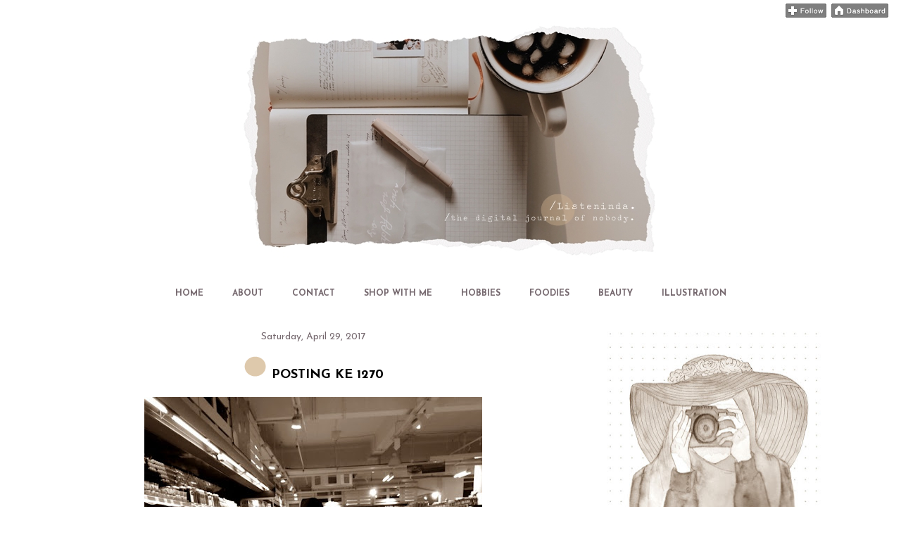

--- FILE ---
content_type: text/javascript; charset=UTF-8
request_url: https://www.listeninda.com/feeds/posts/default?callback=jQuery111102373453271380055_1769189713450&max-results=200&alt=json-in-script&_=1769189713451
body_size: 98441
content:
// API callback
jQuery111102373453271380055_1769189713450({"version":"1.0","encoding":"UTF-8","feed":{"xmlns":"http://www.w3.org/2005/Atom","xmlns$openSearch":"http://a9.com/-/spec/opensearchrss/1.0/","xmlns$blogger":"http://schemas.google.com/blogger/2008","xmlns$georss":"http://www.georss.org/georss","xmlns$gd":"http://schemas.google.com/g/2005","xmlns$thr":"http://purl.org/syndication/thread/1.0","id":{"$t":"tag:blogger.com,1999:blog-7483416818094811452"},"updated":{"$t":"2026-01-21T11:55:23.017+07:00"},"category":[{"term":"daily"},{"term":"article"},{"term":"sharing"},{"term":"asal uneg-uneg"},{"term":"review"},{"term":"berhenti sejenak"},{"term":"#life-learning"},{"term":"percikan-percikan"},{"term":"food-craving"},{"term":"obrolan"},{"term":"selfnote"},{"term":"babbling"},{"term":"giveaway"},{"term":"jejak hati"},{"term":"QUOTES"},{"term":"Mungkin ini puisi..."},{"term":"gumaman hati"},{"term":"beauty care"},{"term":"movie"},{"term":"palung rasa"},{"term":"stupid posting"},{"term":"short story"},{"term":"wordlicious"},{"term":"award"},{"term":"nafas"},{"term":"diet journey"},{"term":"cooking recipe"},{"term":"i'm learning"},{"term":"traveling"},{"term":"drama"},{"term":"fashion"},{"term":"music"},{"term":"book-garagesale"},{"term":"#thebridesdiary"},{"term":"book"},{"term":"silent post"},{"term":"lintas galaksi"},{"term":"#postweddingdiary"},{"term":"random babbling"},{"term":"wishlist"},{"term":"health"},{"term":"kepada Bintang"},{"term":"techno"},{"term":"vlog"},{"term":"book sale"},{"term":"home"},{"term":"rumah sahabat"},{"term":"blogging"},{"term":"for sale"},{"term":"furniture"},{"term":"jobseeking"},{"term":"tips"},{"term":"cerita Fi"},{"term":"game"},{"term":"living"},{"term":"#endapan"},{"term":"Less Waste"},{"term":"illustration"},{"term":"interior"},{"term":"jobseeker"},{"term":"repost"},{"term":"sport"},{"term":"InovasiBCA"},{"term":"NgobrolBloggerMLG"},{"term":"business"},{"term":"education"},{"term":"event"},{"term":"finance"},{"term":"gadget"},{"term":"hotel"},{"term":"link"},{"term":"lip balm"},{"term":"lomba"},{"term":"photodiary"},{"term":"pre-leader"},{"term":"properti"},{"term":"short stories"}],"title":{"type":"text","$t":"ListeNinda | "},"subtitle":{"type":"html","$t":"Let's talk about LIFE and Listen"},"link":[{"rel":"http://schemas.google.com/g/2005#feed","type":"application/atom+xml","href":"https:\/\/www.listeninda.com\/feeds\/posts\/default"},{"rel":"self","type":"application/atom+xml","href":"https:\/\/www.blogger.com\/feeds\/7483416818094811452\/posts\/default?alt=json-in-script\u0026max-results=200"},{"rel":"alternate","type":"text/html","href":"https:\/\/www.listeninda.com\/"},{"rel":"hub","href":"http://pubsubhubbub.appspot.com/"},{"rel":"next","type":"application/atom+xml","href":"https:\/\/www.blogger.com\/feeds\/7483416818094811452\/posts\/default?alt=json-in-script\u0026start-index=201\u0026max-results=200"}],"author":[{"name":{"$t":"N!"},"uri":{"$t":"http:\/\/www.blogger.com\/profile\/12778097618858773623"},"email":{"$t":"noreply@blogger.com"},"gd$image":{"rel":"http://schemas.google.com/g/2005#thumbnail","width":"16","height":"16","src":"https:\/\/img1.blogblog.com\/img\/b16-rounded.gif"}}],"generator":{"version":"7.00","uri":"http://www.blogger.com","$t":"Blogger"},"openSearch$totalResults":{"$t":"1455"},"openSearch$startIndex":{"$t":"1"},"openSearch$itemsPerPage":{"$t":"200"},"entry":[{"id":{"$t":"tag:blogger.com,1999:blog-7483416818094811452.post-1189116004272419496"},"published":{"$t":"2025-11-28T22:59:00.011+07:00"},"updated":{"$t":"2025-12-01T08:37:21.324+07:00"},"category":[{"scheme":"http://www.blogger.com/atom/ns#","term":"#endapan"}],"title":{"type":"text","$t":"SUDAHKAH HABIS MASA?"},"content":{"type":"html","$t":"\u003Cdiv class=\"separator\" style=\"clear: both; text-align: center;\"\u003E\u003Ca href=\"https:\/\/blogger.googleusercontent.com\/img\/b\/R29vZ2xl\/AVvXsEi5j72a_RN9WErFFTfRRu4FBHZXrtGcKN-oP0oWkgM1temvwNxvPAyG7lhhBK8Vq0nIVoDgAVAuoQCWKNybzap6qiUq8TZQAm6PWfn_r7AgOKrQDARir1eGAxNSIO7rqck6SysG3vIBDl9qycNQFHjwrLuec7xubltLfbTsj7BKrQLXfAnELMI2LIDy_NbG\/s1280\/IMG_3899.jpeg\" style=\"margin-left: 1em; margin-right: 1em;\"\u003E\u003Cimg border=\"0\" data-original-height=\"1280\" data-original-width=\"960\" height=\"640\" src=\"https:\/\/blogger.googleusercontent.com\/img\/b\/R29vZ2xl\/AVvXsEi5j72a_RN9WErFFTfRRu4FBHZXrtGcKN-oP0oWkgM1temvwNxvPAyG7lhhBK8Vq0nIVoDgAVAuoQCWKNybzap6qiUq8TZQAm6PWfn_r7AgOKrQDARir1eGAxNSIO7rqck6SysG3vIBDl9qycNQFHjwrLuec7xubltLfbTsj7BKrQLXfAnELMI2LIDy_NbG\/w480-h640\/IMG_3899.jpeg\" width=\"480\"\u003E\u003C\/a\u003E\u003C\/div\u003E\u003Cp\u003EPernah nggak sih mimpi seorang teman secara konsisten?\u003C\/p\u003E\u003Cp\u003ESaking seringnya sampai saya heran sendiri, ada kali minimal sekali dalam sebulan teman saya ini ada di mimpi saya. Setiap kali mimpi dia, saya selalu lupa kalau aslinya saya manusia dewasa. Dalam mimpi itu saya selalu sebagai anak sekolah, dia juga. Kami memang dekat banget waktu masih sekolah, bahkan saat awal masa kuliah juga masih.\u003C\/p\u003E\u003Cp\u003EEntah ya karena alam bawah sadar merasa rindu atau bagaimana, saya rasanya tidak mengerti juga. Mungkin rindu saking lamanya nggak ngobrol lagi dan susah untuk memulai kembali. Ini teman cewek ya...\u003C\/p\u003E\u003Cp\u003E\u003Cspan\u003E\u003C\/span\u003ESaya kenal dia sejak masih SD melalui lomba-lomba antar sekolah. Jujur saya bukan tipe anak yang ramah karena dasarnya bawaan muka poker-face minim ekspresi, meskipun nggak kelihatan songong juga. Tapi yang saya ingat dia adalah teman yang selalu ramah dan ceria ke saya. Kami satu sekolah di SMP dan SMA, di SMP kami sempat duduk satu bangku. Teman saya ini adalah paket cewek populer di sekolah; pintar, cantik iya manis iya, tinggi, aktif di kegiatan sekolah, punya geng cewek-cewek populer di sekolah juga. Teman saya ini suka baca buku dan disitulah kesamaan kami yang bikin dekat, cuma bedanya aja dia tipe cewek populer sementara saya full pack nerd-nya. \u003Cspan\u003E\u003C\/span\u003E\u003C\/p\u003E\u003Ca href=\"https:\/\/www.listeninda.com\/2025\/11\/masa-kami-sudah-habis-mungkinkah.html#more\"\u003ECONTINUE READING\u0026gt;\u0026gt;\u003C\/a\u003E"},"link":[{"rel":"replies","type":"application/atom+xml","href":"https:\/\/www.listeninda.com\/feeds\/1189116004272419496\/comments\/default","title":"Post Comments"},{"rel":"replies","type":"text/html","href":"https:\/\/www.listeninda.com\/2025\/11\/masa-kami-sudah-habis-mungkinkah.html#comment-form","title":"0 Comments"},{"rel":"edit","type":"application/atom+xml","href":"https:\/\/www.blogger.com\/feeds\/7483416818094811452\/posts\/default\/1189116004272419496"},{"rel":"self","type":"application/atom+xml","href":"https:\/\/www.blogger.com\/feeds\/7483416818094811452\/posts\/default\/1189116004272419496"},{"rel":"alternate","type":"text/html","href":"https:\/\/www.listeninda.com\/2025\/11\/masa-kami-sudah-habis-mungkinkah.html","title":"SUDAHKAH HABIS MASA?"}],"author":[{"name":{"$t":"Ninda"},"uri":{"$t":"http:\/\/www.blogger.com\/profile\/06994205961563099332"},"email":{"$t":"noreply@blogger.com"},"gd$image":{"rel":"http://schemas.google.com/g/2005#thumbnail","width":"22","height":"32","src":"\/\/blogger.googleusercontent.com\/img\/b\/R29vZ2xl\/AVvXsEgAQGQRbKlU2gld4Cc8kX0MuD5Lz5_vCPbCqZZRLavcsqU1zk6G6Oj1QCm5vfkresWRzlX6eHuH65BWytgCjAn2k_onckWFmRFS43lb1kL8udNL7qmgn-vTfBBU2O_1Wvo\/s113\/*"}}],"media$thumbnail":{"xmlns$media":"http://search.yahoo.com/mrss/","url":"https:\/\/blogger.googleusercontent.com\/img\/b\/R29vZ2xl\/AVvXsEi5j72a_RN9WErFFTfRRu4FBHZXrtGcKN-oP0oWkgM1temvwNxvPAyG7lhhBK8Vq0nIVoDgAVAuoQCWKNybzap6qiUq8TZQAm6PWfn_r7AgOKrQDARir1eGAxNSIO7rqck6SysG3vIBDl9qycNQFHjwrLuec7xubltLfbTsj7BKrQLXfAnELMI2LIDy_NbG\/s72-w480-h640-c\/IMG_3899.jpeg","height":"72","width":"72"},"thr$total":{"$t":"0"}},{"id":{"$t":"tag:blogger.com,1999:blog-7483416818094811452.post-7170414430504907603"},"published":{"$t":"2025-09-27T17:57:00.019+07:00"},"updated":{"$t":"2025-11-28T23:31:23.234+07:00"},"category":[{"scheme":"http://www.blogger.com/atom/ns#","term":"beauty care"}],"title":{"type":"text","$t":"REVIEW EMPTIES 3 SERUM ANTI AGING LOKAL DENGAN COPPER PEPTIDE, SEBERAPA OKE HASILNYA UNTUK SLOW AGING?"},"content":{"type":"html","$t":"\u003Cp\u003E\u003C\/p\u003E\u003Cdiv class=\"separator\" style=\"clear: both; text-align: center;\"\u003E\u003Cdiv class=\"separator\" style=\"clear: both; text-align: center;\"\u003E\u003Ca href=\"https:\/\/blogger.googleusercontent.com\/img\/b\/R29vZ2xl\/AVvXsEj3hUzicanlILcIo0O8Uyk6pUcRG2hKKbYcNy5Whcq9pYDCKHj6RCxFl4Wc51wQ9GbPWU5nrFUIzCEbOhLIIEU3tsb4S3-gFm6kSNFq-jISiIJwvZgHobfLyTENFlbLQLmr6p2zZxP4xp-FO25bFSrQz7iQbJTd8h-c6cDiJPsnVonCVsL61MPmn0-4HvDP\/s1280\/phonto.jpeg\" style=\"margin-left: 1em; margin-right: 1em;\"\u003E\u003Cimg border=\"0\" data-original-height=\"1280\" data-original-width=\"960\" height=\"640\" src=\"https:\/\/blogger.googleusercontent.com\/img\/b\/R29vZ2xl\/AVvXsEj3hUzicanlILcIo0O8Uyk6pUcRG2hKKbYcNy5Whcq9pYDCKHj6RCxFl4Wc51wQ9GbPWU5nrFUIzCEbOhLIIEU3tsb4S3-gFm6kSNFq-jISiIJwvZgHobfLyTENFlbLQLmr6p2zZxP4xp-FO25bFSrQz7iQbJTd8h-c6cDiJPsnVonCVsL61MPmn0-4HvDP\/w480-h640\/phonto.jpeg\" width=\"480\"\u003E\u003C\/a\u003E\u003C\/div\u003E\u003C\/div\u003EMau cerita hasil eksplore skincare lagi nih. Tertarik cobain copper peptide karena nonton QnA dan video dermatologist luar negeri kalau copper peptide adalah salah satu alternatif retinol untuk orang-orang yang kulitnya sensitif dan nggak bisa pakai retinol. Dilihat dari penelitian yang sudah ada, bukti manfaat copper peptide memang masih sangat sedikit dibandingkan retinol. Namun berdasarkan pengalaman klinis sebagai dermatologist, copper peptide adalah salah satu ingredients yang direkomendasikan untuk anti aging. Menarik nih, sayangnya harga produk copper peptide pada mahal-mahal banget, beda dengan retinol yang di pasaran punya beragam range harga dari versi ekonomis sampai yang mahal juga ada.\u003Cdiv class=\"separator\" style=\"clear: both; text-align: center;\"\u003E\u003Cbr\u003E\u003C\/div\u003E\u003Cdiv\u003EJadi yah… sekalian mau kasih review hasil pemakaian beberapa brand copper peptide deh, mungkin bisa bantu teman-teman yang pengin cobain tapi belum tahu mau mulai darimana? 3 produk ini dalam kondisi empties yang artinya sudah saya pakai sampai habis 1 botol full. Review ini ditulis setelah menggunakan 1 full size produk ya... meskipun memang serum FFY isinya paling sedikit, yaitu 20 ml.\u003C\/div\u003E\u003Cdiv\u003E\u003Cbr\u003E\u003Cdiv class=\"separator\" style=\"clear: both; text-align: center;\"\u003E\u003Ca href=\"https:\/\/blogger.googleusercontent.com\/img\/b\/R29vZ2xl\/AVvXsEjChRMBN4U63d8RXvMF4VJFreD6uQ8bsMBTmM8NbtWsl4yuXYjbzBWHmHoAUIjHhkQivCyvEaFv_DVvV8wG10pKEYBMLQJYPsizP9GhpUYZrNdVK2DHfAXFXVmttvXSIHqNKqqbQKJNuWF1JKn2miYWswwYYMaVkFXK1u1ncy_g5RQeLVm0w1RK00x1V7_I\/s1280\/IMG_3489.jpeg\" style=\"margin-left: 1em; margin-right: 1em;\"\u003E\u003Cimg border=\"0\" data-original-height=\"960\" data-original-width=\"1280\" height=\"480\" src=\"https:\/\/blogger.googleusercontent.com\/img\/b\/R29vZ2xl\/AVvXsEjChRMBN4U63d8RXvMF4VJFreD6uQ8bsMBTmM8NbtWsl4yuXYjbzBWHmHoAUIjHhkQivCyvEaFv_DVvV8wG10pKEYBMLQJYPsizP9GhpUYZrNdVK2DHfAXFXVmttvXSIHqNKqqbQKJNuWF1JKn2miYWswwYYMaVkFXK1u1ncy_g5RQeLVm0w1RK00x1V7_I\/w640-h480\/IMG_3489.jpeg\" width=\"640\"\u003E\u003C\/a\u003E\u003Cspan\u003E\u003C\/span\u003E\u003C\/div\u003E\u003C\/div\u003E\u003Ca href=\"https:\/\/www.listeninda.com\/2025\/09\/review-empties-3-produk-copper-peptide.html#more\"\u003ECONTINUE READING\u0026gt;\u0026gt;\u003C\/a\u003E"},"link":[{"rel":"replies","type":"application/atom+xml","href":"https:\/\/www.listeninda.com\/feeds\/7170414430504907603\/comments\/default","title":"Post Comments"},{"rel":"replies","type":"text/html","href":"https:\/\/www.listeninda.com\/2025\/09\/review-empties-3-produk-copper-peptide.html#comment-form","title":"0 Comments"},{"rel":"edit","type":"application/atom+xml","href":"https:\/\/www.blogger.com\/feeds\/7483416818094811452\/posts\/default\/7170414430504907603"},{"rel":"self","type":"application/atom+xml","href":"https:\/\/www.blogger.com\/feeds\/7483416818094811452\/posts\/default\/7170414430504907603"},{"rel":"alternate","type":"text/html","href":"https:\/\/www.listeninda.com\/2025\/09\/review-empties-3-produk-copper-peptide.html","title":"REVIEW EMPTIES 3 SERUM ANTI AGING LOKAL DENGAN COPPER PEPTIDE, SEBERAPA OKE HASILNYA UNTUK SLOW AGING?"}],"author":[{"name":{"$t":"Ninda"},"uri":{"$t":"http:\/\/www.blogger.com\/profile\/06994205961563099332"},"email":{"$t":"noreply@blogger.com"},"gd$image":{"rel":"http://schemas.google.com/g/2005#thumbnail","width":"22","height":"32","src":"\/\/blogger.googleusercontent.com\/img\/b\/R29vZ2xl\/AVvXsEgAQGQRbKlU2gld4Cc8kX0MuD5Lz5_vCPbCqZZRLavcsqU1zk6G6Oj1QCm5vfkresWRzlX6eHuH65BWytgCjAn2k_onckWFmRFS43lb1kL8udNL7qmgn-vTfBBU2O_1Wvo\/s113\/*"}}],"media$thumbnail":{"xmlns$media":"http://search.yahoo.com/mrss/","url":"https:\/\/blogger.googleusercontent.com\/img\/b\/R29vZ2xl\/AVvXsEj3hUzicanlILcIo0O8Uyk6pUcRG2hKKbYcNy5Whcq9pYDCKHj6RCxFl4Wc51wQ9GbPWU5nrFUIzCEbOhLIIEU3tsb4S3-gFm6kSNFq-jISiIJwvZgHobfLyTENFlbLQLmr6p2zZxP4xp-FO25bFSrQz7iQbJTd8h-c6cDiJPsnVonCVsL61MPmn0-4HvDP\/s72-w480-h640-c\/phonto.jpeg","height":"72","width":"72"},"thr$total":{"$t":"0"}},{"id":{"$t":"tag:blogger.com,1999:blog-7483416818094811452.post-4145496255298956056"},"published":{"$t":"2025-05-27T20:48:00.010+07:00"},"updated":{"$t":"2025-05-29T15:09:42.781+07:00"},"category":[{"scheme":"http://www.blogger.com/atom/ns#","term":"beauty care"}],"title":{"type":"text","$t":"L'OCCITANE ALMOND SHOWER OIL DAN BUTTERED ALMOND SHOWER OIL, REVIEW BATTLE ATAU DUPE?"},"content":{"type":"html","$t":"\u003Cp\u003E\u003C\/p\u003E\u003Cdiv class=\"separator\" style=\"clear: both; text-align: center;\"\u003E\u003Ca href=\"https:\/\/blogger.googleusercontent.com\/img\/b\/R29vZ2xl\/AVvXsEjsunjL56OCk-IxKghLVCXFVQFisddh-F-n7rq3zm6VgrpWWwBSuLdu5ZT3IhmEi0ZZyjhBy5fNmN4YgcKGwXV6Ghvssr46d0-mTQQ6izayJHBMoeXJUDKoVYTTUf1PFFhGWbhZPFZI0SBLwEf83a0bUPMbqTwDAYYrS8MKb1WryLrABX0lc1c1R1l-kvPq\/s640\/phonto.jpeg\" style=\"margin-left: 1em; margin-right: 1em;\"\u003E\u003Cimg border=\"0\" data-original-height=\"640\" data-original-width=\"480\" height=\"640\" src=\"https:\/\/blogger.googleusercontent.com\/img\/b\/R29vZ2xl\/AVvXsEjsunjL56OCk-IxKghLVCXFVQFisddh-F-n7rq3zm6VgrpWWwBSuLdu5ZT3IhmEi0ZZyjhBy5fNmN4YgcKGwXV6Ghvssr46d0-mTQQ6izayJHBMoeXJUDKoVYTTUf1PFFhGWbhZPFZI0SBLwEf83a0bUPMbqTwDAYYrS8MKb1WryLrABX0lc1c1R1l-kvPq\/w480-h640\/phonto.jpeg\" width=\"480\"\u003E\u003C\/a\u003E\u003C\/div\u003E\u003Cdiv class=\"separator\" style=\"clear: both; text-align: center;\"\u003E\u003Cbr\u003E\u003C\/div\u003EDulu pernah nggak sengaja nonton kreator yang umur 40-an dengan kulit tubuh yang mulus dan nampak glowing sehat bilang (sayangnya kok lupa siapa creatornya), kalau body care sehari-harinya tuh L\u0026#39;occitane almond oil body wash. Itulah kali pertama saya jadi tertarik sama produk ini.\u003Cbr\u003E\u003Cbr\u003EHah, almond oil buat mandi? \u003Cdiv\u003EMeskipun lupa kontennya siapa yang saya tonton waktu itu, konten itu berhasil bikin saya banyak nyari referensi review untuk produk ini. Kebanyakan yang bikin konten soal produk ini (waktu itu sih) orang luar. Mereka suka produk ini karena bisa multifungsi, dipakai mandi bisa sekalian membersihkan badan dan melembabkan kulit, bisa juga untuk pre-shaving treatment.\u003Cbr\u003E\u003Cbr\u003EJujur nih body care routine saya tuh beneran cuma sabun mandi dan deodorant. Saya ngga suka rasa lengket dari body lotion di badan. Waktu tangan saya pecah-pecah karena terlalu sering cuci tangan baru deh muncul kesadaran untuk pakai hand cream. Pas udah lembab ya malas pakai lagi… astaga… padahal kulit saya tipenya kering 😔\u003Cspan\u003E\u003C\/span\u003E\u003C\/div\u003E\u003Ca href=\"https:\/\/www.listeninda.com\/2025\/05\/loccitane-almond-shower-oil-dan.html#more\"\u003ECONTINUE READING\u0026gt;\u0026gt;\u003C\/a\u003E"},"link":[{"rel":"replies","type":"application/atom+xml","href":"https:\/\/www.listeninda.com\/feeds\/4145496255298956056\/comments\/default","title":"Post Comments"},{"rel":"replies","type":"text/html","href":"https:\/\/www.listeninda.com\/2025\/05\/loccitane-almond-shower-oil-dan.html#comment-form","title":"0 Comments"},{"rel":"edit","type":"application/atom+xml","href":"https:\/\/www.blogger.com\/feeds\/7483416818094811452\/posts\/default\/4145496255298956056"},{"rel":"self","type":"application/atom+xml","href":"https:\/\/www.blogger.com\/feeds\/7483416818094811452\/posts\/default\/4145496255298956056"},{"rel":"alternate","type":"text/html","href":"https:\/\/www.listeninda.com\/2025\/05\/loccitane-almond-shower-oil-dan.html","title":"L'OCCITANE ALMOND SHOWER OIL DAN BUTTERED ALMOND SHOWER OIL, REVIEW BATTLE ATAU DUPE?"}],"author":[{"name":{"$t":"Ninda"},"uri":{"$t":"http:\/\/www.blogger.com\/profile\/06994205961563099332"},"email":{"$t":"noreply@blogger.com"},"gd$image":{"rel":"http://schemas.google.com/g/2005#thumbnail","width":"22","height":"32","src":"\/\/blogger.googleusercontent.com\/img\/b\/R29vZ2xl\/AVvXsEgAQGQRbKlU2gld4Cc8kX0MuD5Lz5_vCPbCqZZRLavcsqU1zk6G6Oj1QCm5vfkresWRzlX6eHuH65BWytgCjAn2k_onckWFmRFS43lb1kL8udNL7qmgn-vTfBBU2O_1Wvo\/s113\/*"}}],"media$thumbnail":{"xmlns$media":"http://search.yahoo.com/mrss/","url":"https:\/\/blogger.googleusercontent.com\/img\/b\/R29vZ2xl\/AVvXsEjsunjL56OCk-IxKghLVCXFVQFisddh-F-n7rq3zm6VgrpWWwBSuLdu5ZT3IhmEi0ZZyjhBy5fNmN4YgcKGwXV6Ghvssr46d0-mTQQ6izayJHBMoeXJUDKoVYTTUf1PFFhGWbhZPFZI0SBLwEf83a0bUPMbqTwDAYYrS8MKb1WryLrABX0lc1c1R1l-kvPq\/s72-w480-h640-c\/phonto.jpeg","height":"72","width":"72"},"thr$total":{"$t":"0"}},{"id":{"$t":"tag:blogger.com,1999:blog-7483416818094811452.post-8283072761485484041"},"published":{"$t":"2024-08-11T01:18:00.020+07:00"},"updated":{"$t":"2025-06-23T20:26:13.848+07:00"},"category":[{"scheme":"http://www.blogger.com/atom/ns#","term":"beauty care"},{"scheme":"http://www.blogger.com/atom/ns#","term":"lip balm"}],"title":{"type":"text","$t":"TINTED LIPBALM SUPREMACY! REVIEW \u0026 BATTLE 3 TINTED LIP BALM LOKAL DI KULIT LIGHT OLIVE"},"content":{"type":"html","$t":"\u003Cp\u003E \u003Ca href=\"https:\/\/blogger.googleusercontent.com\/img\/b\/R29vZ2xl\/AVvXsEgMbvsWI5VW2aE4cRWuNJIn9StEcsKvUNGDfdzAmG4Hy1NrFj5rdypIdrTOIQl6xaGDpsUzPTvQtbJXEoYODoiNOm7_SNU9W01SZ65gzObb3rCjZP1yDoAc0zeT4JOyQ0CeX-Tj-CEAx3LS5fwWnfYwOdy9LGxyGpJMmX2A2Wpti60IrRHFmsP-Cjsv925I\/s1280\/1BB7513C-C93F-41BA-9634-745C71F29C0E.jpeg\" style=\"margin-left: 1em; margin-right: 1em; text-align: center;\"\u003E\u003Cimg border=\"0\" data-original-height=\"960\" data-original-width=\"1280\" height=\"480\" src=\"https:\/\/blogger.googleusercontent.com\/img\/b\/R29vZ2xl\/AVvXsEgMbvsWI5VW2aE4cRWuNJIn9StEcsKvUNGDfdzAmG4Hy1NrFj5rdypIdrTOIQl6xaGDpsUzPTvQtbJXEoYODoiNOm7_SNU9W01SZ65gzObb3rCjZP1yDoAc0zeT4JOyQ0CeX-Tj-CEAx3LS5fwWnfYwOdy9LGxyGpJMmX2A2Wpti60IrRHFmsP-Cjsv925I\/w640-h480\/1BB7513C-C93F-41BA-9634-745C71F29C0E.jpeg\" width=\"640\"\u003E\u003C\/a\u003E\u003C\/p\u003E\u003Cp\u003EMore light olive makeup post finally!\u003C\/p\u003E\u003Cp\u003ECeritanya saya merasa harus coba-cobain lip care lain karena lip care favorite saya Studio Tropik X Kopiko terutama yang shade Americano discontinued. So sad :( soalnya jujur sih saya bukan orang yang suka coba-cobain lip care, kalau lippies lain seperti lip matte, lip tint sih iya suka aja coba-cobain yang baru. Tapi lip balm jujur nggak masuk produk yang pengin saya gonta-ganti. Kalau cocok yaudah pakai itu aja dalam waktu lama. Ah ya kudunya posting review Studio Tropik x Kopiko dulu ya? Tapi ya udahlah, next time mari kita bahas :D\u003C\/p\u003E\u003Cp\u003ESebelum Studio Tropik, saya sempat lama pakai Burt Bees dan Laneige. Burt Bees lumayan lama karena cakep warnanya, tinted lip balm kan nggak banyak ya pilihannya dulu-dulu itu. Makanya seneng banget makin kesini makin banyak tinted lip bam dan yang bikinan lokal juga selain banyak pilihan pada bagus-bagus semua. Brand beauty lokal beneran ya sekarang patut banget diapresiasi karena udah jago banget bikin produk-produk murah tapi berkualitas. Hmm mana cakep-cakep pula warnanya, duh bangga! \u003Cspan\u003E\u003C\/span\u003E\u003C\/p\u003E\u003Ca href=\"https:\/\/www.listeninda.com\/2024\/08\/tinted-lipbalm-supremacy-battle-tinted.html#more\"\u003ECONTINUE READING\u0026gt;\u0026gt;\u003C\/a\u003E"},"link":[{"rel":"replies","type":"application/atom+xml","href":"https:\/\/www.listeninda.com\/feeds\/8283072761485484041\/comments\/default","title":"Post Comments"},{"rel":"replies","type":"text/html","href":"https:\/\/www.listeninda.com\/2024\/08\/tinted-lipbalm-supremacy-battle-tinted.html#comment-form","title":"0 Comments"},{"rel":"edit","type":"application/atom+xml","href":"https:\/\/www.blogger.com\/feeds\/7483416818094811452\/posts\/default\/8283072761485484041"},{"rel":"self","type":"application/atom+xml","href":"https:\/\/www.blogger.com\/feeds\/7483416818094811452\/posts\/default\/8283072761485484041"},{"rel":"alternate","type":"text/html","href":"https:\/\/www.listeninda.com\/2024\/08\/tinted-lipbalm-supremacy-battle-tinted.html","title":"TINTED LIPBALM SUPREMACY! REVIEW \u0026 BATTLE 3 TINTED LIP BALM LOKAL DI KULIT LIGHT OLIVE"}],"author":[{"name":{"$t":"Ninda"},"uri":{"$t":"http:\/\/www.blogger.com\/profile\/06994205961563099332"},"email":{"$t":"noreply@blogger.com"},"gd$image":{"rel":"http://schemas.google.com/g/2005#thumbnail","width":"22","height":"32","src":"\/\/blogger.googleusercontent.com\/img\/b\/R29vZ2xl\/AVvXsEgAQGQRbKlU2gld4Cc8kX0MuD5Lz5_vCPbCqZZRLavcsqU1zk6G6Oj1QCm5vfkresWRzlX6eHuH65BWytgCjAn2k_onckWFmRFS43lb1kL8udNL7qmgn-vTfBBU2O_1Wvo\/s113\/*"}}],"media$thumbnail":{"xmlns$media":"http://search.yahoo.com/mrss/","url":"https:\/\/blogger.googleusercontent.com\/img\/b\/R29vZ2xl\/AVvXsEgMbvsWI5VW2aE4cRWuNJIn9StEcsKvUNGDfdzAmG4Hy1NrFj5rdypIdrTOIQl6xaGDpsUzPTvQtbJXEoYODoiNOm7_SNU9W01SZ65gzObb3rCjZP1yDoAc0zeT4JOyQ0CeX-Tj-CEAx3LS5fwWnfYwOdy9LGxyGpJMmX2A2Wpti60IrRHFmsP-Cjsv925I\/s72-w640-h480-c\/1BB7513C-C93F-41BA-9634-745C71F29C0E.jpeg","height":"72","width":"72"},"thr$total":{"$t":"0"}},{"id":{"$t":"tag:blogger.com,1999:blog-7483416818094811452.post-7431366419334306576"},"published":{"$t":"2024-06-25T01:30:00.006+07:00"},"updated":{"$t":"2024-08-12T10:22:33.134+07:00"},"category":[{"scheme":"http://www.blogger.com/atom/ns#","term":"daily"}],"title":{"type":"text","$t":"GONJANG-GANJING DALAM KEHIDUPAN SELF EMPLOYER"},"content":{"type":"html","$t":"\u003Cp\u003ESerius nggak kerasa udah berbulan-bulan lamanya nggak nulis apapun di blog. Jujur saya lagi masuk masa malas kerja, malas segala rupa. Merasa pengin istirahat dulu dari dunia mencari sesuap nasi dan recehan saking pusingnya. Belakangan ini jadi banyak mikir, baca berita terutama soal perekonomian local dan Internasional yang belum berhenti gonjang-ganjing belum stabil. Daya beli lemah banget, pengusaha pada sambat semua, terutama UMKM. \u003C\/p\u003E\u003Cp\u003EKondisi ekonomi saat ini tuh bahkan berasa lebih parah dari masa pandemi, nggak cuma perasaan saya doang ini sih, banyak yang udah nyambat begitu. Iklan nggak gitu ngangkat, content creator nggak gitu ngaruh ke penjualan, beberapa bulan lalu saya masih mikir cara untuk bikin kondisi stabil ya dengan ambil market luar, soalnya lokal lagi lesu parah. Sayang sekali sekarang impact udah kemana-mana, termasuk ke pasar internasional, ada vendor saya yang saat ini perusahaannya sedang mengalami kesulitan keuangan juga. Ditambah dengan keadaan mental semua orang yang merasa sudah nggak cukup lagi dengan penghasilan mereka yang biasa, semua jadi pada ambil side hustle dengan privilege-nya masing-masing sampai dibela-belain perang harga.\u003Cspan\u003E\u003C\/span\u003E\u003C\/p\u003E\u003Ca href=\"https:\/\/www.listeninda.com\/2024\/06\/gonjang-ganjing-dalam-kehidupan-self.html#more\"\u003ECONTINUE READING\u0026gt;\u0026gt;\u003C\/a\u003E"},"link":[{"rel":"replies","type":"application/atom+xml","href":"https:\/\/www.listeninda.com\/feeds\/7431366419334306576\/comments\/default","title":"Post Comments"},{"rel":"replies","type":"text/html","href":"https:\/\/www.listeninda.com\/2024\/06\/gonjang-ganjing-dalam-kehidupan-self.html#comment-form","title":"0 Comments"},{"rel":"edit","type":"application/atom+xml","href":"https:\/\/www.blogger.com\/feeds\/7483416818094811452\/posts\/default\/7431366419334306576"},{"rel":"self","type":"application/atom+xml","href":"https:\/\/www.blogger.com\/feeds\/7483416818094811452\/posts\/default\/7431366419334306576"},{"rel":"alternate","type":"text/html","href":"https:\/\/www.listeninda.com\/2024\/06\/gonjang-ganjing-dalam-kehidupan-self.html","title":"GONJANG-GANJING DALAM KEHIDUPAN SELF EMPLOYER"}],"author":[{"name":{"$t":"Ninda"},"uri":{"$t":"http:\/\/www.blogger.com\/profile\/06994205961563099332"},"email":{"$t":"noreply@blogger.com"},"gd$image":{"rel":"http://schemas.google.com/g/2005#thumbnail","width":"22","height":"32","src":"\/\/blogger.googleusercontent.com\/img\/b\/R29vZ2xl\/AVvXsEgAQGQRbKlU2gld4Cc8kX0MuD5Lz5_vCPbCqZZRLavcsqU1zk6G6Oj1QCm5vfkresWRzlX6eHuH65BWytgCjAn2k_onckWFmRFS43lb1kL8udNL7qmgn-vTfBBU2O_1Wvo\/s113\/*"}}],"thr$total":{"$t":"0"}},{"id":{"$t":"tag:blogger.com,1999:blog-7483416818094811452.post-8104828079050351635"},"published":{"$t":"2023-12-23T00:42:00.009+07:00"},"updated":{"$t":"2023-12-23T02:04:02.976+07:00"},"category":[{"scheme":"http://www.blogger.com/atom/ns#","term":"#endapan"}],"title":{"type":"text","$t":"SUATU HARI KETIKA HUJAN TURUN DI MUSIM KEMARAU"},"content":{"type":"html","$t":"\u003Cdiv class=\"separator\" style=\"clear: both; text-align: center;\"\u003E\u003Cimg border=\"0\" data-original-height=\"1280\" data-original-width=\"960\" height=\"640\" src=\"https:\/\/blogger.googleusercontent.com\/img\/b\/R29vZ2xl\/AVvXsEicfWdjMyAckZITOr7om1LgcSn6G4Q1cd_KQ4IUuLXB6m2vAIHD4UKENV6ldci8KllND1nCQZVuKLwLH6pbTy0dFYO8r6WuelcN7CTqZbLHLCUp-ShfuR92DgjsI0kK2R-gBD7UsZ58211HUDQD0y0FFZML88zzduvJU0uAlbdOynjccBZsXWqCBrOP8KKI\/w480-h640\/8A0C7C82-9CD4-4C06-A1F3-A03AD7A233CD.jpeg\" width=\"480\"\u003E\u003C\/div\u003E\u003Cp\u003EBeberapa waktu lalu, setelah menyaksikan di linimasa sebuah media sosial dokumentasi perjumpaan kembali dua sahabat di masa tua setelah lama tidak bertukar kabar terpisah jarak dan jalan hidup, saya jadi teringat masa lalu.\u003C\/p\u003E\u003Cp\u003EPernah nggak sih punya teman yang nge-klik sama kita meski dengan berbagai macam perbedaan? Teman yang kita miliki di masa muda, di masa sekolah. Bisa jadi saya memiliki beberapa meskipun tidak semuanya saya tahu kabarnya saat ini.\u003C\/p\u003E\u003Cp\u003EAda beberapa yang masih terhubung namun mungkin karena perbedaan jalan hidup dan lingkungan, maka masing-masing sudah berubah menjadi sosok berbeda. Mereka sudah menjadi orang yang berbeda, pun begitu juga saya di mata mereka. Mungkin obrolan kami tidak senyambung dulu, kebersamaan tidak lagi senyaman di masa lalu. Entah apa yang hilang, apakah memang chemistry memiliki batas waktu? Sehingga perbedaan tidak mengobrol selama beberapa tahun rasanya mampu membuat dua orang sahabat bisa menjadi dua orang yang berjarak karena \u0026#39;beda\u0026#39;?\u003Cspan\u003E\u003C\/span\u003E\u003C\/p\u003E\u003Ca href=\"https:\/\/www.listeninda.com\/2023\/12\/suatu-hari-ketika-hujan-turun-di-musim.html#more\"\u003ECONTINUE READING\u0026gt;\u0026gt;\u003C\/a\u003E"},"link":[{"rel":"replies","type":"application/atom+xml","href":"https:\/\/www.listeninda.com\/feeds\/8104828079050351635\/comments\/default","title":"Post Comments"},{"rel":"replies","type":"text/html","href":"https:\/\/www.listeninda.com\/2023\/12\/suatu-hari-ketika-hujan-turun-di-musim.html#comment-form","title":"0 Comments"},{"rel":"edit","type":"application/atom+xml","href":"https:\/\/www.blogger.com\/feeds\/7483416818094811452\/posts\/default\/8104828079050351635"},{"rel":"self","type":"application/atom+xml","href":"https:\/\/www.blogger.com\/feeds\/7483416818094811452\/posts\/default\/8104828079050351635"},{"rel":"alternate","type":"text/html","href":"https:\/\/www.listeninda.com\/2023\/12\/suatu-hari-ketika-hujan-turun-di-musim.html","title":"SUATU HARI KETIKA HUJAN TURUN DI MUSIM KEMARAU"}],"author":[{"name":{"$t":"Ninda"},"uri":{"$t":"http:\/\/www.blogger.com\/profile\/06994205961563099332"},"email":{"$t":"noreply@blogger.com"},"gd$image":{"rel":"http://schemas.google.com/g/2005#thumbnail","width":"22","height":"32","src":"\/\/blogger.googleusercontent.com\/img\/b\/R29vZ2xl\/AVvXsEgAQGQRbKlU2gld4Cc8kX0MuD5Lz5_vCPbCqZZRLavcsqU1zk6G6Oj1QCm5vfkresWRzlX6eHuH65BWytgCjAn2k_onckWFmRFS43lb1kL8udNL7qmgn-vTfBBU2O_1Wvo\/s113\/*"}}],"media$thumbnail":{"xmlns$media":"http://search.yahoo.com/mrss/","url":"https:\/\/blogger.googleusercontent.com\/img\/b\/R29vZ2xl\/AVvXsEicfWdjMyAckZITOr7om1LgcSn6G4Q1cd_KQ4IUuLXB6m2vAIHD4UKENV6ldci8KllND1nCQZVuKLwLH6pbTy0dFYO8r6WuelcN7CTqZbLHLCUp-ShfuR92DgjsI0kK2R-gBD7UsZ58211HUDQD0y0FFZML88zzduvJU0uAlbdOynjccBZsXWqCBrOP8KKI\/s72-w480-h640-c\/8A0C7C82-9CD4-4C06-A1F3-A03AD7A233CD.jpeg","height":"72","width":"72"},"thr$total":{"$t":"0"}},{"id":{"$t":"tag:blogger.com,1999:blog-7483416818094811452.post-1132491048991866139"},"published":{"$t":"2023-09-20T22:05:00.000+07:00"},"updated":{"$t":"2023-09-20T22:05:35.976+07:00"},"category":[{"scheme":"http://www.blogger.com/atom/ns#","term":"article"}],"title":{"type":"text","$t":"SIMARJARUNJUNG DAN BAKKARA: KEKAGUMAN ALAM SUMATRA UTARA DAN SUMATRA BARAT"},"content":{"type":"html","$t":"\u003Cdiv class=\"separator\" style=\"clear: both; text-align: center;\"\u003E\u003Ca href=\"https:\/\/blogger.googleusercontent.com\/img\/b\/R29vZ2xl\/AVvXsEgbFJ-sdQvTSoIPx_n5BNwZI5PbmnrxTE2H0AULr5g4LzrPXUWVTcNRvBKVoV6a8_mcvY5nnAzSJXLaddCGOReQIZ_1Twi54iEDzxHygmbS4ZcUHFvM0kI1fJW1mpGllC6x1m4bPYEOOhW2Nth8pWUlHhhh474d7fm_D1FsvVYOmY8eGxbjS4eNsKvhW2p5\/s1200\/F4236D8C-3516-45B3-921C-1E85348A7967.jpeg\" imageanchor=\"1\" style=\"margin-left: 1em; margin-right: 1em;\"\u003E\u003Cimg border=\"0\" data-original-height=\"800\" data-original-width=\"1200\" height=\"426\" src=\"https:\/\/blogger.googleusercontent.com\/img\/b\/R29vZ2xl\/AVvXsEgbFJ-sdQvTSoIPx_n5BNwZI5PbmnrxTE2H0AULr5g4LzrPXUWVTcNRvBKVoV6a8_mcvY5nnAzSJXLaddCGOReQIZ_1Twi54iEDzxHygmbS4ZcUHFvM0kI1fJW1mpGllC6x1m4bPYEOOhW2Nth8pWUlHhhh474d7fm_D1FsvVYOmY8eGxbjS4eNsKvhW2p5\/w640-h426\/F4236D8C-3516-45B3-921C-1E85348A7967.jpeg\" width=\"640\"\u003E\u003C\/a\u003E\u003C\/div\u003E\u003Cbr\u003E\u003Cspan\u003E\u003C\/span\u003E\u003Ca href=\"https:\/\/www.listeninda.com\/2023\/09\/simarjarunjung-dan-bakkara-kekaguman.html#more\"\u003ECONTINUE READING\u0026gt;\u0026gt;\u003C\/a\u003E"},"link":[{"rel":"replies","type":"application/atom+xml","href":"https:\/\/www.listeninda.com\/feeds\/1132491048991866139\/comments\/default","title":"Post Comments"},{"rel":"replies","type":"text/html","href":"https:\/\/www.listeninda.com\/2023\/09\/simarjarunjung-dan-bakkara-kekaguman.html#comment-form","title":"1 Comments"},{"rel":"edit","type":"application/atom+xml","href":"https:\/\/www.blogger.com\/feeds\/7483416818094811452\/posts\/default\/1132491048991866139"},{"rel":"self","type":"application/atom+xml","href":"https:\/\/www.blogger.com\/feeds\/7483416818094811452\/posts\/default\/1132491048991866139"},{"rel":"alternate","type":"text/html","href":"https:\/\/www.listeninda.com\/2023\/09\/simarjarunjung-dan-bakkara-kekaguman.html","title":"SIMARJARUNJUNG DAN BAKKARA: KEKAGUMAN ALAM SUMATRA UTARA DAN SUMATRA BARAT"}],"author":[{"name":{"$t":"Ninda"},"uri":{"$t":"http:\/\/www.blogger.com\/profile\/06994205961563099332"},"email":{"$t":"noreply@blogger.com"},"gd$image":{"rel":"http://schemas.google.com/g/2005#thumbnail","width":"22","height":"32","src":"\/\/blogger.googleusercontent.com\/img\/b\/R29vZ2xl\/AVvXsEgAQGQRbKlU2gld4Cc8kX0MuD5Lz5_vCPbCqZZRLavcsqU1zk6G6Oj1QCm5vfkresWRzlX6eHuH65BWytgCjAn2k_onckWFmRFS43lb1kL8udNL7qmgn-vTfBBU2O_1Wvo\/s113\/*"}}],"media$thumbnail":{"xmlns$media":"http://search.yahoo.com/mrss/","url":"https:\/\/blogger.googleusercontent.com\/img\/b\/R29vZ2xl\/AVvXsEgbFJ-sdQvTSoIPx_n5BNwZI5PbmnrxTE2H0AULr5g4LzrPXUWVTcNRvBKVoV6a8_mcvY5nnAzSJXLaddCGOReQIZ_1Twi54iEDzxHygmbS4ZcUHFvM0kI1fJW1mpGllC6x1m4bPYEOOhW2Nth8pWUlHhhh474d7fm_D1FsvVYOmY8eGxbjS4eNsKvhW2p5\/s72-w640-h426-c\/F4236D8C-3516-45B3-921C-1E85348A7967.jpeg","height":"72","width":"72"},"thr$total":{"$t":"1"}},{"id":{"$t":"tag:blogger.com,1999:blog-7483416818094811452.post-4483391563787533695"},"published":{"$t":"2023-06-30T23:05:00.000+07:00"},"updated":{"$t":"2023-06-30T23:05:03.668+07:00"},"category":[{"scheme":"http://www.blogger.com/atom/ns#","term":"article"}],"title":{"type":"text","$t":"KETAHUI 5 PENYAKIT MOBIL BMW E36, SEBELUM MEMUTUSKAN UNTUK MEMBELINYA"},"content":{"type":"html","$t":"\u003Cdiv class=\"separator\" style=\"clear: both; text-align: center;\"\u003E\u003Ca href=\"https:\/\/blogger.googleusercontent.com\/img\/b\/R29vZ2xl\/AVvXsEgPk3KjVn3tqQ7rtboyHJiKLcDtbIkCQsWJMqGL8zMYF5AKVNtgu-tChWQ5jNWCslfucYIPP9sjgv1TlQfPv-u8jfEE_pyc7pS3SJPVrlUC8gLxv7TwyoG838D8cLvSe-1C2OVhXMwUPRT9yQvLbJRR4WbnSzu3zfKktH2CCJqf3cIO2h930nJ1EzfoMwZB\/s1600\/28472217-63D9-4D44-8BFD-D537912ED138.jpeg\" imageanchor=\"1\" style=\"margin-left: 1em; margin-right: 1em;\"\u003E\u003Cimg alt=\"pic source: wikipedia\" border=\"0\" data-original-height=\"686\" data-original-width=\"1600\" height=\"274\" src=\"https:\/\/blogger.googleusercontent.com\/img\/b\/R29vZ2xl\/AVvXsEgPk3KjVn3tqQ7rtboyHJiKLcDtbIkCQsWJMqGL8zMYF5AKVNtgu-tChWQ5jNWCslfucYIPP9sjgv1TlQfPv-u8jfEE_pyc7pS3SJPVrlUC8gLxv7TwyoG838D8cLvSe-1C2OVhXMwUPRT9yQvLbJRR4WbnSzu3zfKktH2CCJqf3cIO2h930nJ1EzfoMwZB\/w640-h274\/28472217-63D9-4D44-8BFD-D537912ED138.jpeg\" title=\"pic source: wikipedia\" width=\"640\"\u003E\u003C\/a\u003E\u003C\/div\u003E\u003Cdiv style=\"text-align: center;\"\u003E\u003Ci\u003E\u003Cspan style=\"font-size: xx-small;\"\u003Epic source: wikipedia\u003C\/span\u003E\u003C\/i\u003E\u003C\/div\u003E\u003Cbr\u003ESalah satu mobil BMW yang cukup legendaris dan hingga kini masih banyak diburu oleh para kalangan \u003Ci\u003Ecar enthusiast\u003C\/i\u003E adalah mobil BMW E36. Mobil series 3 BMW E36 ini pertama kali diluncurkan pada tahun 1990. Oleh karena itu, sebelum kamu memutuskan untuk membeli mobil ini, ada beberapa penyakit yang perlu diketahui. \u003Cbr\u003E\u003Cbr\u003EDalam artikel ini, akan dibahas mengenai 5 penyakit mobil BMW E36 yang perlu diperhatikan sebelum memutuskan untuk membelinya. Dengan mengetahui penyakit mobil BMW E36, kita dapat mempersiapkan diri dan mengambil langkah-langkah pencegahan yang tepat untuk memastikan mobil kita tetap dalam kondisi terbaik.\u003Cspan\u003E\u003C\/span\u003E\u003Ca href=\"https:\/\/www.listeninda.com\/2023\/06\/ketahui-5-penyakit-mobil-bmw-e36.html#more\"\u003ECONTINUE READING\u0026gt;\u0026gt;\u003C\/a\u003E"},"link":[{"rel":"replies","type":"application/atom+xml","href":"https:\/\/www.listeninda.com\/feeds\/4483391563787533695\/comments\/default","title":"Post Comments"},{"rel":"replies","type":"text/html","href":"https:\/\/www.listeninda.com\/2023\/06\/ketahui-5-penyakit-mobil-bmw-e36.html#comment-form","title":"0 Comments"},{"rel":"edit","type":"application/atom+xml","href":"https:\/\/www.blogger.com\/feeds\/7483416818094811452\/posts\/default\/4483391563787533695"},{"rel":"self","type":"application/atom+xml","href":"https:\/\/www.blogger.com\/feeds\/7483416818094811452\/posts\/default\/4483391563787533695"},{"rel":"alternate","type":"text/html","href":"https:\/\/www.listeninda.com\/2023\/06\/ketahui-5-penyakit-mobil-bmw-e36.html","title":"KETAHUI 5 PENYAKIT MOBIL BMW E36, SEBELUM MEMUTUSKAN UNTUK MEMBELINYA"}],"author":[{"name":{"$t":"Ninda"},"uri":{"$t":"http:\/\/www.blogger.com\/profile\/06994205961563099332"},"email":{"$t":"noreply@blogger.com"},"gd$image":{"rel":"http://schemas.google.com/g/2005#thumbnail","width":"22","height":"32","src":"\/\/blogger.googleusercontent.com\/img\/b\/R29vZ2xl\/AVvXsEgAQGQRbKlU2gld4Cc8kX0MuD5Lz5_vCPbCqZZRLavcsqU1zk6G6Oj1QCm5vfkresWRzlX6eHuH65BWytgCjAn2k_onckWFmRFS43lb1kL8udNL7qmgn-vTfBBU2O_1Wvo\/s113\/*"}}],"media$thumbnail":{"xmlns$media":"http://search.yahoo.com/mrss/","url":"https:\/\/blogger.googleusercontent.com\/img\/b\/R29vZ2xl\/AVvXsEgPk3KjVn3tqQ7rtboyHJiKLcDtbIkCQsWJMqGL8zMYF5AKVNtgu-tChWQ5jNWCslfucYIPP9sjgv1TlQfPv-u8jfEE_pyc7pS3SJPVrlUC8gLxv7TwyoG838D8cLvSe-1C2OVhXMwUPRT9yQvLbJRR4WbnSzu3zfKktH2CCJqf3cIO2h930nJ1EzfoMwZB\/s72-w640-h274-c\/28472217-63D9-4D44-8BFD-D537912ED138.jpeg","height":"72","width":"72"},"thr$total":{"$t":"0"}},{"id":{"$t":"tag:blogger.com,1999:blog-7483416818094811452.post-6025531039472307780"},"published":{"$t":"2023-06-04T02:29:00.006+07:00"},"updated":{"$t":"2024-08-11T02:12:51.623+07:00"},"category":[{"scheme":"http://www.blogger.com/atom/ns#","term":"beauty care"}],"title":{"type":"text","$t":"MAKE UP UNTUK SKIN UNDERTONE OLIVE - FOUNDATION YANG COCOK"},"content":{"type":"html","$t":"\u003Ctable align=\"center\" cellpadding=\"0\" cellspacing=\"0\" class=\"tr-caption-container\" style=\"margin-left: auto; margin-right: auto;\"\u003E\u003Ctbody\u003E\u003Ctr\u003E\u003Ctd style=\"text-align: center;\"\u003E\u003Ca href=\"https:\/\/blogger.googleusercontent.com\/img\/b\/R29vZ2xl\/AVvXsEjpRv11X1hWeX4oZbzhcZfJT_LN0x6w3DDBtuJLxB34mb-KEn2F2hD0ZLt_NkPzylr2-t2Z5OtiN_DNrLsyxD4JdPiVMqvIoXguQorrAsy_ZTq1h54ssdo_8JK9mdRF9LaSZn0YPqRtQJHPVnoL3PxhW0fYhZ2jDXt-BYyuBue7AEnVccZ8IXapL6CR5Q\/s4032\/26B6C9B8-1102-452D-8F5D-82F68DFB70D8.jpeg\" style=\"margin-left: auto; margin-right: auto;\"\u003E\u003Cimg border=\"0\" data-original-height=\"3024\" data-original-width=\"4032\" height=\"480\" src=\"https:\/\/blogger.googleusercontent.com\/img\/b\/R29vZ2xl\/AVvXsEjpRv11X1hWeX4oZbzhcZfJT_LN0x6w3DDBtuJLxB34mb-KEn2F2hD0ZLt_NkPzylr2-t2Z5OtiN_DNrLsyxD4JdPiVMqvIoXguQorrAsy_ZTq1h54ssdo_8JK9mdRF9LaSZn0YPqRtQJHPVnoL3PxhW0fYhZ2jDXt-BYyuBue7AEnVccZ8IXapL6CR5Q\/w640-h480\/26B6C9B8-1102-452D-8F5D-82F68DFB70D8.jpeg\" width=\"640\"\u003E\u003C\/a\u003E\u003C\/td\u003E\u003C\/tr\u003E\u003Ctr\u003E\u003Ctd class=\"tr-caption\" style=\"text-align: center;\"\u003E\u003Ci\u003EKetika belum menemukan foundation yang cocok, rasanya skincare + lipstick aja lebih mendingan ketimbang pakai makeup tapi muka saya malah jadi full abu-abu. Pernah merasa begitu juga?\u003C\/i\u003E\u003C\/td\u003E\u003C\/tr\u003E\u003C\/tbody\u003E\u003C\/table\u003E\u003Cp\u003EKarena di \u003Ca href=\"https:\/\/www.listeninda.com\/2022\/03\/skin-undertone-olive-dan-bagaimana-saya.html\" target=\"_blank\"\u003Eposting sebelumnya\u003C\/a\u003E tentang skin undertone olive ternyata cukup banyak yang tertarik, mari kita bahas lagi terkait skin undertone olive ini.\u003C\/p\u003E\u003Cp\u003ESebenarnya di Indonesia banyak yang memiliki skin undertone olive, sayangnya kebanyakan produk make-up masih jarang yang membuat warna-warna yang cocok dengan undertone yang satu ini. Olive skin masih dianggap undertone sawo matang atau tan. Lihat aja deh akun-akun sosial media make up artist nikahan, kebanyakan pakai foundation yang base-nya untuk undertone yellow. Belum ada yang spesifik bahas makeup untuk klien yang memiliki undertone olive.\u003C\/p\u003E\u003Cp\u003ESengaja bahasan foundation saya tulis pertama karena foundation adalah dasar dari semuanya, founde lah yang paling menentukan looks akhir dari make up kita. Kalau milih founde aja salah shade, muka kita bisa kelihatan kayak pakai topeng yang tidak cocok karena nggak menyatu sama warna kulit aslinya, kelihatan dempul dan biasanya bukannya makin cakep karena makeup malah jadinya aneh. Sementara kalau pakai shade founde-nya sudah benar, pakai minimal makeup pun ya cakep aja.\u003C\/p\u003E\u003Cp\u003ESkin undertone olive ini cukup tricky karena jika tidak ditangani dengan baik, kalau makeup bukannya makin cantik tapi bisa jadi makin jelek. Sementara base kulit yang kita miliki ini kalau nggak make up dikit-dikit maka jatuhnya kelihatan pucat kayak orang sakit, ya gimana ya warnanya sendiri aja sudah hijau-keabuan. Minimal pakai tinted lip care lah ya...\u003C\/p\u003E\u003Cp\u003E\u003Cb\u003EDisclaimer:\u003C\/b\u003E saya bukan orang yang ahli soal permakeup-an ya, tapi untuk pemakaian foundation yang sesuai warna kulit dengan kesan \u0026#39;\u003Ci\u003Emy skin but better\u003C\/i\u003E\u0026#39; sih setidaknya saya sudah berhasil menemukan yang cocok untuk saya pakai sendiri setelah sebelumnya didandanin siapapun nggak pernah bikin saya ngerasa cukup puas dengan hasilnya.\u003C\/p\u003E\u003Cp\u003E\u003Cbr\u003E\u003Cspan\u003E\u003C\/span\u003E\u003C\/p\u003E\u003Ca href=\"https:\/\/www.listeninda.com\/2023\/06\/makeup-untuk-skin-undertone-olive.html#more\"\u003ECONTINUE READING\u0026gt;\u0026gt;\u003C\/a\u003E"},"link":[{"rel":"replies","type":"application/atom+xml","href":"https:\/\/www.listeninda.com\/feeds\/6025531039472307780\/comments\/default","title":"Post Comments"},{"rel":"replies","type":"text/html","href":"https:\/\/www.listeninda.com\/2023\/06\/makeup-untuk-skin-undertone-olive.html#comment-form","title":"7 Comments"},{"rel":"edit","type":"application/atom+xml","href":"https:\/\/www.blogger.com\/feeds\/7483416818094811452\/posts\/default\/6025531039472307780"},{"rel":"self","type":"application/atom+xml","href":"https:\/\/www.blogger.com\/feeds\/7483416818094811452\/posts\/default\/6025531039472307780"},{"rel":"alternate","type":"text/html","href":"https:\/\/www.listeninda.com\/2023\/06\/makeup-untuk-skin-undertone-olive.html","title":"MAKE UP UNTUK SKIN UNDERTONE OLIVE - FOUNDATION YANG COCOK"}],"author":[{"name":{"$t":"Ninda"},"uri":{"$t":"http:\/\/www.blogger.com\/profile\/06994205961563099332"},"email":{"$t":"noreply@blogger.com"},"gd$image":{"rel":"http://schemas.google.com/g/2005#thumbnail","width":"22","height":"32","src":"\/\/blogger.googleusercontent.com\/img\/b\/R29vZ2xl\/AVvXsEgAQGQRbKlU2gld4Cc8kX0MuD5Lz5_vCPbCqZZRLavcsqU1zk6G6Oj1QCm5vfkresWRzlX6eHuH65BWytgCjAn2k_onckWFmRFS43lb1kL8udNL7qmgn-vTfBBU2O_1Wvo\/s113\/*"}}],"media$thumbnail":{"xmlns$media":"http://search.yahoo.com/mrss/","url":"https:\/\/blogger.googleusercontent.com\/img\/b\/R29vZ2xl\/AVvXsEjpRv11X1hWeX4oZbzhcZfJT_LN0x6w3DDBtuJLxB34mb-KEn2F2hD0ZLt_NkPzylr2-t2Z5OtiN_DNrLsyxD4JdPiVMqvIoXguQorrAsy_ZTq1h54ssdo_8JK9mdRF9LaSZn0YPqRtQJHPVnoL3PxhW0fYhZ2jDXt-BYyuBue7AEnVccZ8IXapL6CR5Q\/s72-w640-h480-c\/26B6C9B8-1102-452D-8F5D-82F68DFB70D8.jpeg","height":"72","width":"72"},"thr$total":{"$t":"7"}},{"id":{"$t":"tag:blogger.com,1999:blog-7483416818094811452.post-4139283154017290812"},"published":{"$t":"2023-03-27T20:41:00.001+07:00"},"updated":{"$t":"2023-03-27T20:41:24.291+07:00"},"category":[{"scheme":"http://www.blogger.com/atom/ns#","term":"fashion"},{"scheme":"http://www.blogger.com/atom/ns#","term":"review"}],"title":{"type":"text","$t":"REVIEW BRAND FASHION MUSLIMAH SYARI : NEW SAILA DRESS BY ALJENNA"},"content":{"type":"html","$t":"\u003Cdiv class=\"separator\" style=\"clear: both; text-align: center;\"\u003E\u003Ca href=\"https:\/\/blogger.googleusercontent.com\/img\/b\/R29vZ2xl\/AVvXsEglZGgpr735Q8bjW6I-vfk3MR4wErmqH7vzHSqFAkN5y1rTYLLpCFwLwMvZ0YaT6V3vtUDamPhXFM1VyAq5lwM6pYHrnz4NwkkO7biotrWy0y0iikdC2BF_VG26h4s5QE9ehzUN1a2zp6pidjOnN7-jnzOdPx0qBcjyE_dnfgCDBAiVwICr0SAmszWDKg\/s1280\/9DA38CF0-5732-4377-AA5C-38F5A5A9316B.jpeg\" style=\"margin-left: 1em; margin-right: 1em;\"\u003E\u003Cimg border=\"0\" data-original-height=\"1280\" data-original-width=\"960\" height=\"640\" src=\"https:\/\/blogger.googleusercontent.com\/img\/b\/R29vZ2xl\/AVvXsEglZGgpr735Q8bjW6I-vfk3MR4wErmqH7vzHSqFAkN5y1rTYLLpCFwLwMvZ0YaT6V3vtUDamPhXFM1VyAq5lwM6pYHrnz4NwkkO7biotrWy0y0iikdC2BF_VG26h4s5QE9ehzUN1a2zp6pidjOnN7-jnzOdPx0qBcjyE_dnfgCDBAiVwICr0SAmszWDKg\/w480-h640\/9DA38CF0-5732-4377-AA5C-38F5A5A9316B.jpeg\" width=\"480\"\u003E\u003C\/a\u003E\u003C\/div\u003E\u003Cp\u003ENgga terasa ya sudah lama nggak update review brand muslimah seperti ini. Padahal belanja mah tetep jalan. Sejak tahun lalu brand Aljenna populer banget di kalangan muslimah syari, terutama di range age 25 tahun keatas ya... Agak kurang relate kalau untuk usia dibawah itu sih karena desain khas Aljenna lebih ke basic dan sedikit aksen, bukannya nggak pantes dipakai remaja sih... karena basic ini jadi bisa dipakai semua umur. Tapi selera berpakaian remaja pada umumnya yang bikin saya mikir kayaknya mereka kurang tertarik dengan desain Aljenna yang terkesan basic dan mature.\u003C\/p\u003E\u003Cp\u003EKali ini kita bahas New Saila dulu ya, karena menurut saya New Saila adalah produk yang bikin penggemar Aljenna sebanyak saat ini. New Saila launching tahun lalu dan sejak itu menjadi produk hits yang diburu para Aljennawati - sebutan loyal customer Aljenna, sampai rela war dan bahkan membayar jasa titip.\u003C\/p\u003E\u003Cp\u003E\u003Cspan\u003E\u003C\/span\u003E\u003C\/p\u003E\u003Ca href=\"https:\/\/www.listeninda.com\/2023\/03\/review-brand-fashion-muslimah-syari-new.html#more\"\u003ECONTINUE READING\u0026gt;\u0026gt;\u003C\/a\u003E"},"link":[{"rel":"replies","type":"application/atom+xml","href":"https:\/\/www.listeninda.com\/feeds\/4139283154017290812\/comments\/default","title":"Post Comments"},{"rel":"replies","type":"text/html","href":"https:\/\/www.listeninda.com\/2023\/03\/review-brand-fashion-muslimah-syari-new.html#comment-form","title":"0 Comments"},{"rel":"edit","type":"application/atom+xml","href":"https:\/\/www.blogger.com\/feeds\/7483416818094811452\/posts\/default\/4139283154017290812"},{"rel":"self","type":"application/atom+xml","href":"https:\/\/www.blogger.com\/feeds\/7483416818094811452\/posts\/default\/4139283154017290812"},{"rel":"alternate","type":"text/html","href":"https:\/\/www.listeninda.com\/2023\/03\/review-brand-fashion-muslimah-syari-new.html","title":"REVIEW BRAND FASHION MUSLIMAH SYARI : NEW SAILA DRESS BY ALJENNA"}],"author":[{"name":{"$t":"Ninda"},"uri":{"$t":"http:\/\/www.blogger.com\/profile\/06994205961563099332"},"email":{"$t":"noreply@blogger.com"},"gd$image":{"rel":"http://schemas.google.com/g/2005#thumbnail","width":"22","height":"32","src":"\/\/blogger.googleusercontent.com\/img\/b\/R29vZ2xl\/AVvXsEgAQGQRbKlU2gld4Cc8kX0MuD5Lz5_vCPbCqZZRLavcsqU1zk6G6Oj1QCm5vfkresWRzlX6eHuH65BWytgCjAn2k_onckWFmRFS43lb1kL8udNL7qmgn-vTfBBU2O_1Wvo\/s113\/*"}}],"media$thumbnail":{"xmlns$media":"http://search.yahoo.com/mrss/","url":"https:\/\/blogger.googleusercontent.com\/img\/b\/R29vZ2xl\/AVvXsEglZGgpr735Q8bjW6I-vfk3MR4wErmqH7vzHSqFAkN5y1rTYLLpCFwLwMvZ0YaT6V3vtUDamPhXFM1VyAq5lwM6pYHrnz4NwkkO7biotrWy0y0iikdC2BF_VG26h4s5QE9ehzUN1a2zp6pidjOnN7-jnzOdPx0qBcjyE_dnfgCDBAiVwICr0SAmszWDKg\/s72-w480-h640-c\/9DA38CF0-5732-4377-AA5C-38F5A5A9316B.jpeg","height":"72","width":"72"},"thr$total":{"$t":"0"}},{"id":{"$t":"tag:blogger.com,1999:blog-7483416818094811452.post-41811469648738910"},"published":{"$t":"2023-01-31T22:30:00.000+07:00"},"updated":{"$t":"2023-02-24T22:46:11.745+07:00"},"category":[{"scheme":"http://www.blogger.com/atom/ns#","term":"babbling"}],"title":{"type":"text","$t":"BLOG ADALAH RUMAH"},"content":{"type":"html","$t":"\u003Cdiv class=\"separator\" style=\"clear: both; text-align: center;\"\u003E\u003Ca href=\"https:\/\/blogger.googleusercontent.com\/img\/b\/R29vZ2xl\/AVvXsEijxn4s7e-p0bDw6YlTIllHaKvyPNsg9F4FoLowiZePMPBy_MDWSwZRwRfbzqDupok2cezlEdmFydrEEMjs04cYK1RIWzClm17cn0Qllt5d07EcAXwm2ADruahyRuNgM91WMQSMFfHZcpTtFKVzFAlVq8RVEKBFY8KBp7IlNJNuRC3B8jwPq1BRVurSNQ\/s3024\/61EF63C5-7B93-475D-8EC3-AFE1AF33D128.jpeg\" style=\"margin-left: 1em; margin-right: 1em;\"\u003E\u003Cimg border=\"0\" data-original-height=\"3024\" data-original-width=\"3024\" height=\"640\" src=\"https:\/\/blogger.googleusercontent.com\/img\/b\/R29vZ2xl\/AVvXsEijxn4s7e-p0bDw6YlTIllHaKvyPNsg9F4FoLowiZePMPBy_MDWSwZRwRfbzqDupok2cezlEdmFydrEEMjs04cYK1RIWzClm17cn0Qllt5d07EcAXwm2ADruahyRuNgM91WMQSMFfHZcpTtFKVzFAlVq8RVEKBFY8KBp7IlNJNuRC3B8jwPq1BRVurSNQ\/w640-h640\/61EF63C5-7B93-475D-8EC3-AFE1AF33D128.jpeg\" width=\"640\"\u003E\u003C\/a\u003E\u003C\/div\u003E\u003Cp\u003ESetiap kali saya kembali kesini, ada kerinduan serupa bertemu kawan lama.\u003C\/p\u003E\u003Cp\u003EBanyak yang ingin diceritakan, banyak yang ingin disampaikan.\u003Cspan\u003E\u003C\/span\u003E\u003C\/p\u003E\u003Ca href=\"https:\/\/www.listeninda.com\/2023\/02\/blog-adalah-rumah.html#more\"\u003ECONTINUE READING\u0026gt;\u0026gt;\u003C\/a\u003E"},"link":[{"rel":"replies","type":"application/atom+xml","href":"https:\/\/www.listeninda.com\/feeds\/41811469648738910\/comments\/default","title":"Post Comments"},{"rel":"replies","type":"text/html","href":"https:\/\/www.listeninda.com\/2023\/02\/blog-adalah-rumah.html#comment-form","title":"3 Comments"},{"rel":"edit","type":"application/atom+xml","href":"https:\/\/www.blogger.com\/feeds\/7483416818094811452\/posts\/default\/41811469648738910"},{"rel":"self","type":"application/atom+xml","href":"https:\/\/www.blogger.com\/feeds\/7483416818094811452\/posts\/default\/41811469648738910"},{"rel":"alternate","type":"text/html","href":"https:\/\/www.listeninda.com\/2023\/02\/blog-adalah-rumah.html","title":"BLOG ADALAH RUMAH"}],"author":[{"name":{"$t":"Ninda"},"uri":{"$t":"http:\/\/www.blogger.com\/profile\/06994205961563099332"},"email":{"$t":"noreply@blogger.com"},"gd$image":{"rel":"http://schemas.google.com/g/2005#thumbnail","width":"22","height":"32","src":"\/\/blogger.googleusercontent.com\/img\/b\/R29vZ2xl\/AVvXsEgAQGQRbKlU2gld4Cc8kX0MuD5Lz5_vCPbCqZZRLavcsqU1zk6G6Oj1QCm5vfkresWRzlX6eHuH65BWytgCjAn2k_onckWFmRFS43lb1kL8udNL7qmgn-vTfBBU2O_1Wvo\/s113\/*"}}],"media$thumbnail":{"xmlns$media":"http://search.yahoo.com/mrss/","url":"https:\/\/blogger.googleusercontent.com\/img\/b\/R29vZ2xl\/AVvXsEijxn4s7e-p0bDw6YlTIllHaKvyPNsg9F4FoLowiZePMPBy_MDWSwZRwRfbzqDupok2cezlEdmFydrEEMjs04cYK1RIWzClm17cn0Qllt5d07EcAXwm2ADruahyRuNgM91WMQSMFfHZcpTtFKVzFAlVq8RVEKBFY8KBp7IlNJNuRC3B8jwPq1BRVurSNQ\/s72-w640-h640-c\/61EF63C5-7B93-475D-8EC3-AFE1AF33D128.jpeg","height":"72","width":"72"},"thr$total":{"$t":"3"}},{"id":{"$t":"tag:blogger.com,1999:blog-7483416818094811452.post-6256677738897269920"},"published":{"$t":"2022-12-12T20:16:00.013+07:00"},"updated":{"$t":"2023-01-06T18:35:21.290+07:00"},"category":[{"scheme":"http://www.blogger.com/atom/ns#","term":"berhenti sejenak"}],"title":{"type":"text","$t":"SEUSAI SENJA"},"content":{"type":"html","$t":"\u003Cdiv class=\"separator\" style=\"clear: both; text-align: center;\"\u003E\u003Cimg border=\"0\" data-original-height=\"1280\" data-original-width=\"960\" height=\"640\" src=\"https:\/\/blogger.googleusercontent.com\/img\/b\/R29vZ2xl\/AVvXsEgOCYXWo_UsDanYCLUum_CNOBMvE1z_lmciCDUn_JEPFWqNaUWC1xLqNE3WMgLC1DsObYu5kEn72LOcA29ThQS6QzhSKg_yHDgoIzuU4CcvHcSrnkoiLtYlXZgOo5eM-co4-fy8rIE1PGwDr-g8zPlrVeDd_3hsM1uBSG_O-Hatodj3j039_YqiO59Nug\/w480-h640\/7B332A58-22B5-4038-9F60-0D2F0963D064.jpeg\" width=\"480\"\u003E\u003C\/div\u003E\u003Cp\u003EKakek saya meninggal.\u003C\/p\u003E\u003Cp\u003EBagi teman yang sudah mengenal saya dari lama pasti tahu kalau kakek nenek dari pihak ibu saya sudah seperti set orang tua kedua. Dengan mereka saya menghabiskan masa kecil saya yang cukup indah diingat. Setidaknya hingga saat ini. Kakek saya adalah orang yang selalu membuatkan mainan buatan sendiri, ayunan contohnya. Beliau juga selalu bisa memperbaiki apapun barang yang rusak dan juga selalu siap membantu membuat aneka prakarya tugas sekolah yang seringkali terasa tidak masuk akal untuk dikerjakan dengan skill anak-anak seperti membuat kerangka kanvas untuk lukisan dan banyak hal lain yang entahlah untuk apa saya harus belajar membuatnya di sekolah. Toh saya melupakannya segera setelah naik kelas.\u003C\/p\u003E\u003Cp\u003E\u003Cspan\u003E\u003C\/span\u003E\u003C\/p\u003E\u003Ca href=\"https:\/\/www.listeninda.com\/2022\/12\/seusai-senja.html#more\"\u003ECONTINUE READING\u0026gt;\u0026gt;\u003C\/a\u003E"},"link":[{"rel":"replies","type":"application/atom+xml","href":"https:\/\/www.listeninda.com\/feeds\/6256677738897269920\/comments\/default","title":"Post Comments"},{"rel":"replies","type":"text/html","href":"https:\/\/www.listeninda.com\/2022\/12\/seusai-senja.html#comment-form","title":"3 Comments"},{"rel":"edit","type":"application/atom+xml","href":"https:\/\/www.blogger.com\/feeds\/7483416818094811452\/posts\/default\/6256677738897269920"},{"rel":"self","type":"application/atom+xml","href":"https:\/\/www.blogger.com\/feeds\/7483416818094811452\/posts\/default\/6256677738897269920"},{"rel":"alternate","type":"text/html","href":"https:\/\/www.listeninda.com\/2022\/12\/seusai-senja.html","title":"SEUSAI SENJA"}],"author":[{"name":{"$t":"Ninda"},"uri":{"$t":"http:\/\/www.blogger.com\/profile\/06994205961563099332"},"email":{"$t":"noreply@blogger.com"},"gd$image":{"rel":"http://schemas.google.com/g/2005#thumbnail","width":"22","height":"32","src":"\/\/blogger.googleusercontent.com\/img\/b\/R29vZ2xl\/AVvXsEgAQGQRbKlU2gld4Cc8kX0MuD5Lz5_vCPbCqZZRLavcsqU1zk6G6Oj1QCm5vfkresWRzlX6eHuH65BWytgCjAn2k_onckWFmRFS43lb1kL8udNL7qmgn-vTfBBU2O_1Wvo\/s113\/*"}}],"media$thumbnail":{"xmlns$media":"http://search.yahoo.com/mrss/","url":"https:\/\/blogger.googleusercontent.com\/img\/b\/R29vZ2xl\/AVvXsEgOCYXWo_UsDanYCLUum_CNOBMvE1z_lmciCDUn_JEPFWqNaUWC1xLqNE3WMgLC1DsObYu5kEn72LOcA29ThQS6QzhSKg_yHDgoIzuU4CcvHcSrnkoiLtYlXZgOo5eM-co4-fy8rIE1PGwDr-g8zPlrVeDd_3hsM1uBSG_O-Hatodj3j039_YqiO59Nug\/s72-w480-h640-c\/7B332A58-22B5-4038-9F60-0D2F0963D064.jpeg","height":"72","width":"72"},"thr$total":{"$t":"3"}},{"id":{"$t":"tag:blogger.com,1999:blog-7483416818094811452.post-5507819097523677416"},"published":{"$t":"2022-11-19T19:24:00.007+07:00"},"updated":{"$t":"2022-11-19T19:24:55.730+07:00"},"category":[{"scheme":"http://www.blogger.com/atom/ns#","term":"babbling"}],"title":{"type":"text","$t":"HOW'S LIFE?"},"content":{"type":"html","$t":"Hai.\u003Cbr \/\u003ELama kita tidak menanyakan apa kabar pada teman lama,\u0026nbsp;\u003Cdiv\u003Ebahkan kadang kita lupa menanyakan kabar hati kita sendiri.\u003Cbr \/\u003ENamun bagaimana kabar saat ini?\u003Cbr \/\u003EBaikkah? atau tidak terlalu?\u003Cbr \/\u003EBukankah hidup ini sebagaimana kondisi langit? \u003Cbr \/\u003EKadangkala cerah menyilaukan, kadang juga mendung pekat dan penuh dengan guntur.\u003Cbr \/\u003ETidak ada yang bisa memprediksi dengan tepat akan hari esok.\u003Cbr \/\u003ESuatu waktu kita merasa sedang berada di puncak dunia, kali berikutnya kita berada di dasar lembah.\u003Cbr \/\u003ESebagaimana Allah mampu membolak-balikkan hati kita, Dia juga memiliki kuasa untuk menjungkirbalikkan dunia kita.\u003Cbr \/\u003ESemoga hari ini, adalah hari yang baik untuk kamu.\u003C\/div\u003E"},"link":[{"rel":"replies","type":"application/atom+xml","href":"https:\/\/www.listeninda.com\/feeds\/5507819097523677416\/comments\/default","title":"Post Comments"},{"rel":"replies","type":"text/html","href":"https:\/\/www.listeninda.com\/2022\/11\/hows-life.html#comment-form","title":"1 Comments"},{"rel":"edit","type":"application/atom+xml","href":"https:\/\/www.blogger.com\/feeds\/7483416818094811452\/posts\/default\/5507819097523677416"},{"rel":"self","type":"application/atom+xml","href":"https:\/\/www.blogger.com\/feeds\/7483416818094811452\/posts\/default\/5507819097523677416"},{"rel":"alternate","type":"text/html","href":"https:\/\/www.listeninda.com\/2022\/11\/hows-life.html","title":"HOW'S LIFE?"}],"author":[{"name":{"$t":"Ninda"},"uri":{"$t":"http:\/\/www.blogger.com\/profile\/06994205961563099332"},"email":{"$t":"noreply@blogger.com"},"gd$image":{"rel":"http://schemas.google.com/g/2005#thumbnail","width":"22","height":"32","src":"\/\/blogger.googleusercontent.com\/img\/b\/R29vZ2xl\/AVvXsEgAQGQRbKlU2gld4Cc8kX0MuD5Lz5_vCPbCqZZRLavcsqU1zk6G6Oj1QCm5vfkresWRzlX6eHuH65BWytgCjAn2k_onckWFmRFS43lb1kL8udNL7qmgn-vTfBBU2O_1Wvo\/s113\/*"}}],"thr$total":{"$t":"1"}},{"id":{"$t":"tag:blogger.com,1999:blog-7483416818094811452.post-1499244310592139538"},"published":{"$t":"2022-11-15T22:00:00.001+07:00"},"updated":{"$t":"2022-11-15T22:00:12.131+07:00"},"category":[{"scheme":"http://www.blogger.com/atom/ns#","term":"beauty care"}],"title":{"type":"text","$t":"REVIEW : SKINTIFIC EYE CREAM, COBAIN EYE CREAM BARU DENGAN MASSAGER"},"content":{"type":"html","$t":"\u003Cdiv class=\"separator\" style=\"clear: both; text-align: center;\"\u003E\u003Cdiv class=\"separator\" style=\"clear: both; text-align: center;\"\u003E\u003Ca href=\"https:\/\/blogger.googleusercontent.com\/img\/b\/R29vZ2xl\/AVvXsEgMrgi9TFseVleMdxV70nJAqMuR0Sin3y8mrvW6dwqXHnGIFIubkd7fkIL8RESEH3Cmy2vRfkEkIMJA6SIw1u5QVDM_R4NwL2krxCZlSM_OS4_wJf0b0D2qIPz-h0pskXexN1VNiDiEqqd1wYqXhcOtgJYkyCm6yup1uwCbw_ShJGsU7cGwb2HGtW6dDQ\/s1280\/D9E6319D-0E9D-4218-A426-AEB1EDF269F5.jpeg\" style=\"margin-left: 1em; margin-right: 1em;\"\u003E\u003Cimg border=\"0\" data-original-height=\"960\" data-original-width=\"1280\" height=\"480\" src=\"https:\/\/blogger.googleusercontent.com\/img\/b\/R29vZ2xl\/AVvXsEgMrgi9TFseVleMdxV70nJAqMuR0Sin3y8mrvW6dwqXHnGIFIubkd7fkIL8RESEH3Cmy2vRfkEkIMJA6SIw1u5QVDM_R4NwL2krxCZlSM_OS4_wJf0b0D2qIPz-h0pskXexN1VNiDiEqqd1wYqXhcOtgJYkyCm6yup1uwCbw_ShJGsU7cGwb2HGtW6dDQ\/w640-h480\/D9E6319D-0E9D-4218-A426-AEB1EDF269F5.jpeg\" width=\"640\"\u003E\u003C\/a\u003E\u003C\/div\u003E\u003C\/div\u003EBerhubung cream saya akan habis maka saya mulai mencari beberapa produk eye cream untuk saya beli. \u003Cdiv\u003EKenapa tidak membeli eye cream dengan merek yang sama? Saya ingin mencoba produk lain yang mungkin akan lebih cocok untuk saya pakai. Beberapa referensi saya baca dan saya pahami untuk mengetahui eye cream mana yang paling cocok dan pas sesuai dengan yang saya butuhkan. Setelah memikirkan beberapa pertimbangan sebelum membeli, akhirnya pilihan saya jatuh kepada skintific eye cream. Apa saja pertimbangan yang saya sebelum membeli? \u003Cspan\u003E\u003C\/span\u003E\u003C\/div\u003E\u003Ca href=\"https:\/\/www.listeninda.com\/2022\/11\/review-skintific-eye-cream-cobain-eye.html#more\"\u003ECONTINUE READING\u0026gt;\u0026gt;\u003C\/a\u003E"},"link":[{"rel":"replies","type":"application/atom+xml","href":"https:\/\/www.listeninda.com\/feeds\/1499244310592139538\/comments\/default","title":"Post Comments"},{"rel":"replies","type":"text/html","href":"https:\/\/www.listeninda.com\/2022\/11\/review-skintific-eye-cream-cobain-eye.html#comment-form","title":"0 Comments"},{"rel":"edit","type":"application/atom+xml","href":"https:\/\/www.blogger.com\/feeds\/7483416818094811452\/posts\/default\/1499244310592139538"},{"rel":"self","type":"application/atom+xml","href":"https:\/\/www.blogger.com\/feeds\/7483416818094811452\/posts\/default\/1499244310592139538"},{"rel":"alternate","type":"text/html","href":"https:\/\/www.listeninda.com\/2022\/11\/review-skintific-eye-cream-cobain-eye.html","title":"REVIEW : SKINTIFIC EYE CREAM, COBAIN EYE CREAM BARU DENGAN MASSAGER"}],"author":[{"name":{"$t":"Ninda"},"uri":{"$t":"http:\/\/www.blogger.com\/profile\/06994205961563099332"},"email":{"$t":"noreply@blogger.com"},"gd$image":{"rel":"http://schemas.google.com/g/2005#thumbnail","width":"22","height":"32","src":"\/\/blogger.googleusercontent.com\/img\/b\/R29vZ2xl\/AVvXsEgAQGQRbKlU2gld4Cc8kX0MuD5Lz5_vCPbCqZZRLavcsqU1zk6G6Oj1QCm5vfkresWRzlX6eHuH65BWytgCjAn2k_onckWFmRFS43lb1kL8udNL7qmgn-vTfBBU2O_1Wvo\/s113\/*"}}],"media$thumbnail":{"xmlns$media":"http://search.yahoo.com/mrss/","url":"https:\/\/blogger.googleusercontent.com\/img\/b\/R29vZ2xl\/AVvXsEgMrgi9TFseVleMdxV70nJAqMuR0Sin3y8mrvW6dwqXHnGIFIubkd7fkIL8RESEH3Cmy2vRfkEkIMJA6SIw1u5QVDM_R4NwL2krxCZlSM_OS4_wJf0b0D2qIPz-h0pskXexN1VNiDiEqqd1wYqXhcOtgJYkyCm6yup1uwCbw_ShJGsU7cGwb2HGtW6dDQ\/s72-w640-h480-c\/D9E6319D-0E9D-4218-A426-AEB1EDF269F5.jpeg","height":"72","width":"72"},"thr$total":{"$t":"0"}},{"id":{"$t":"tag:blogger.com,1999:blog-7483416818094811452.post-3616647758090883248"},"published":{"$t":"2022-06-29T19:48:00.001+07:00"},"updated":{"$t":"2022-06-29T19:50:13.896+07:00"},"category":[{"scheme":"http://www.blogger.com/atom/ns#","term":"babbling"}],"title":{"type":"text","$t":"PETANG AKHIR BULAN JUNI"},"content":{"type":"html","$t":"\u003Cp style=\"text-align: center;\"\u003E\u003Cimg border=\"0\" data-original-height=\"701\" data-original-width=\"1242\" height=\"361\" src=\"https:\/\/blogger.googleusercontent.com\/img\/b\/R29vZ2xl\/AVvXsEh9JuZ7hfUAMa-nxDmtCsX5rjxp3vScDor3uLUFNaTMIlfaRHp6wea1rkGIYaXK6ZXUINakLzzzURiEwT_UpsA3-2VWmDkJLXbUoQ2aoFVFV9rnaFuupNvP7GEvu_oVSBIEHfbxngLtF2Iv_qSKsoP_fb5jtx9lBrbKiBdDwdCKlBsvHPQF3Xh2JQ1eXw\/w640-h361\/5594A658-24DA-43C8-BD9A-C4A9F69F80E1.jpeg\" width=\"640\"\u003E\u003C\/p\u003ESuatu petang, \u003Cdiv\u003Esetelah urusan kerja mencari nafkah selesai, \u003C\/div\u003E\u003Cdiv\u003Eketika urusan mengurus rumah hampir selesai.\u003C\/div\u003E\u003Cdiv\u003ESembari mengintip daftar buku yang belum selesai dibaca dan tumpukan artikel yang belum selesai ditulis, berpikir betapa indahnya ketika kita bisa menghabiskan waktu hanya membaca buku kemudian menulis hal-hal penting mengenai isinya. \u003Cspan\u003E\u003C\/span\u003E\u003C\/div\u003E\u003Ca href=\"https:\/\/www.listeninda.com\/2022\/06\/petang-akhir-bulan-juni.html#more\"\u003ECONTINUE READING\u0026gt;\u0026gt;\u003C\/a\u003E"},"link":[{"rel":"replies","type":"application/atom+xml","href":"https:\/\/www.listeninda.com\/feeds\/3616647758090883248\/comments\/default","title":"Post Comments"},{"rel":"replies","type":"text/html","href":"https:\/\/www.listeninda.com\/2022\/06\/petang-akhir-bulan-juni.html#comment-form","title":"1 Comments"},{"rel":"edit","type":"application/atom+xml","href":"https:\/\/www.blogger.com\/feeds\/7483416818094811452\/posts\/default\/3616647758090883248"},{"rel":"self","type":"application/atom+xml","href":"https:\/\/www.blogger.com\/feeds\/7483416818094811452\/posts\/default\/3616647758090883248"},{"rel":"alternate","type":"text/html","href":"https:\/\/www.listeninda.com\/2022\/06\/petang-akhir-bulan-juni.html","title":"PETANG AKHIR BULAN JUNI"}],"author":[{"name":{"$t":"Ninda"},"uri":{"$t":"http:\/\/www.blogger.com\/profile\/06994205961563099332"},"email":{"$t":"noreply@blogger.com"},"gd$image":{"rel":"http://schemas.google.com/g/2005#thumbnail","width":"22","height":"32","src":"\/\/blogger.googleusercontent.com\/img\/b\/R29vZ2xl\/AVvXsEgAQGQRbKlU2gld4Cc8kX0MuD5Lz5_vCPbCqZZRLavcsqU1zk6G6Oj1QCm5vfkresWRzlX6eHuH65BWytgCjAn2k_onckWFmRFS43lb1kL8udNL7qmgn-vTfBBU2O_1Wvo\/s113\/*"}}],"media$thumbnail":{"xmlns$media":"http://search.yahoo.com/mrss/","url":"https:\/\/blogger.googleusercontent.com\/img\/b\/R29vZ2xl\/AVvXsEh9JuZ7hfUAMa-nxDmtCsX5rjxp3vScDor3uLUFNaTMIlfaRHp6wea1rkGIYaXK6ZXUINakLzzzURiEwT_UpsA3-2VWmDkJLXbUoQ2aoFVFV9rnaFuupNvP7GEvu_oVSBIEHfbxngLtF2Iv_qSKsoP_fb5jtx9lBrbKiBdDwdCKlBsvHPQF3Xh2JQ1eXw\/s72-w640-h361-c\/5594A658-24DA-43C8-BD9A-C4A9F69F80E1.jpeg","height":"72","width":"72"},"thr$total":{"$t":"1"}},{"id":{"$t":"tag:blogger.com,1999:blog-7483416818094811452.post-2856530858920229047"},"published":{"$t":"2022-05-31T19:24:00.004+07:00"},"updated":{"$t":"2022-05-31T19:32:53.311+07:00"},"category":[{"scheme":"http://www.blogger.com/atom/ns#","term":"asal uneg-uneg"}],"title":{"type":"text","$t":"'PERNAH', BUDAYA JAWA YANG INGIN SAYA TINGGALKAN"},"content":{"type":"html","$t":"\u003Cdiv class=\"separator\" style=\"clear: both; text-align: center;\"\u003E\u003Cspan\u003E\u003C\/span\u003E\u003Cbr\u003E\u003C\/div\u003E\u003Cdiv class=\"separator\" style=\"clear: both; text-align: center;\"\u003E\u003Ca href=\"https:\/\/blogger.googleusercontent.com\/img\/b\/R29vZ2xl\/AVvXsEgK4ecV_tZTdLdGJHIUOJ8u9kI0lEFThUPJapbPYiG80QXqEW1NhHJk9NNMxO6-s7VUmif-VUNmIWvVgtDVqW_BNoyNgjlW-_EJ6Cb-2t5PAJYxROfK9UayyRSxZaZvveWqp-SI47nlKEJQaYIPkb6TaqFvqW8alr7NOmq5TQaGr6eExyFXAe9npxPRfg\/s3264\/A7D8F51F-B980-4001-A2E3-5CD686CB0E6E.jpeg\" imageanchor=\"1\" style=\"margin-left: 1em; margin-right: 1em;\"\u003E\u003Cimg border=\"0\" data-original-height=\"3264\" data-original-width=\"2448\" height=\"640\" src=\"https:\/\/blogger.googleusercontent.com\/img\/b\/R29vZ2xl\/AVvXsEgK4ecV_tZTdLdGJHIUOJ8u9kI0lEFThUPJapbPYiG80QXqEW1NhHJk9NNMxO6-s7VUmif-VUNmIWvVgtDVqW_BNoyNgjlW-_EJ6Cb-2t5PAJYxROfK9UayyRSxZaZvveWqp-SI47nlKEJQaYIPkb6TaqFvqW8alr7NOmq5TQaGr6eExyFXAe9npxPRfg\/w480-h640\/A7D8F51F-B980-4001-A2E3-5CD686CB0E6E.jpeg\" width=\"480\"\u003E\u003C\/a\u003E\u003C\/div\u003E\u003Cp\u003ESuatu hari, sebuah unggahan posting media sosial cukup menarik perhatian saya. Unggahan seorang artis yang memuat foto anak dan keponakannya sedang bermain bersama. Unggahan yang biasa dan cukup umum sebenarnya, namun yang membuat saya tertarik adalah komentar netizen.\u003C\/p\u003E\u003Cp\u003EBeberapa akun menegur si artis dan mengoreksi panggilan yang seharusnya tertukar diantara si anak dan keponakan itu. Si anak yang masih bayi harusnya dipanggil abang oleh si keponakan yang anak-anak kurang dari usia 10 tahun karena si anak bayi adalah anak dari kakak sementara si keponakan adalah anak dari adik. Meskipun secara usia si keponakan lebih tua, tapi harusnya dia memanggil abang kepada si bayi karena orang tua si bayi adalah kakak kandung orang tua si keponakan ini.\u003Cspan\u003E\u003C\/span\u003E\u003C\/p\u003E\u003Ca href=\"https:\/\/www.listeninda.com\/2022\/05\/pernah-budaya-jawa-yang-ingin-saya.html#more\"\u003ECONTINUE READING\u0026gt;\u0026gt;\u003C\/a\u003E"},"link":[{"rel":"replies","type":"application/atom+xml","href":"https:\/\/www.listeninda.com\/feeds\/2856530858920229047\/comments\/default","title":"Post Comments"},{"rel":"replies","type":"text/html","href":"https:\/\/www.listeninda.com\/2022\/05\/pernah-budaya-jawa-yang-ingin-saya.html#comment-form","title":"1 Comments"},{"rel":"edit","type":"application/atom+xml","href":"https:\/\/www.blogger.com\/feeds\/7483416818094811452\/posts\/default\/2856530858920229047"},{"rel":"self","type":"application/atom+xml","href":"https:\/\/www.blogger.com\/feeds\/7483416818094811452\/posts\/default\/2856530858920229047"},{"rel":"alternate","type":"text/html","href":"https:\/\/www.listeninda.com\/2022\/05\/pernah-budaya-jawa-yang-ingin-saya.html","title":"'PERNAH', BUDAYA JAWA YANG INGIN SAYA TINGGALKAN"}],"author":[{"name":{"$t":"Ninda"},"uri":{"$t":"http:\/\/www.blogger.com\/profile\/06994205961563099332"},"email":{"$t":"noreply@blogger.com"},"gd$image":{"rel":"http://schemas.google.com/g/2005#thumbnail","width":"22","height":"32","src":"\/\/blogger.googleusercontent.com\/img\/b\/R29vZ2xl\/AVvXsEgAQGQRbKlU2gld4Cc8kX0MuD5Lz5_vCPbCqZZRLavcsqU1zk6G6Oj1QCm5vfkresWRzlX6eHuH65BWytgCjAn2k_onckWFmRFS43lb1kL8udNL7qmgn-vTfBBU2O_1Wvo\/s113\/*"}}],"media$thumbnail":{"xmlns$media":"http://search.yahoo.com/mrss/","url":"https:\/\/blogger.googleusercontent.com\/img\/b\/R29vZ2xl\/AVvXsEgK4ecV_tZTdLdGJHIUOJ8u9kI0lEFThUPJapbPYiG80QXqEW1NhHJk9NNMxO6-s7VUmif-VUNmIWvVgtDVqW_BNoyNgjlW-_EJ6Cb-2t5PAJYxROfK9UayyRSxZaZvveWqp-SI47nlKEJQaYIPkb6TaqFvqW8alr7NOmq5TQaGr6eExyFXAe9npxPRfg\/s72-w480-h640-c\/A7D8F51F-B980-4001-A2E3-5CD686CB0E6E.jpeg","height":"72","width":"72"},"thr$total":{"$t":"1"}},{"id":{"$t":"tag:blogger.com,1999:blog-7483416818094811452.post-7009572574155485899"},"published":{"$t":"2022-04-07T07:39:00.003+07:00"},"updated":{"$t":"2022-04-07T07:49:30.859+07:00"},"category":[{"scheme":"http://www.blogger.com/atom/ns#","term":"berhenti sejenak"}],"title":{"type":"text","$t":"STILL LIFE AND SHORT BABBLING ABOUT MY YOUNG DAYS"},"content":{"type":"html","$t":"\u003Cdiv class=\"separator\" style=\"clear: both; text-align: center;\"\u003E\u003Cimg border=\"0\" data-original-height=\"4032\" data-original-width=\"3024\" height=\"640\" src=\"https:\/\/blogger.googleusercontent.com\/img\/b\/R29vZ2xl\/AVvXsEivGcHffVf9pWgp1e0IW_GDfMFfwSZUzEbZ3xtt9IlAuWAFswD-IIjzvVd6PDHS1V03bE7zKKtfOoe_2Mlu9_HXZinVlMfNTTfdyB8Qdrkg3SB5gxmiRMI1SvsTf-q7JxXbFvcF3mtXTbKNk-OIz8B4VfU0vSRyuEkw4Xg5I9GrviGU7OHCvAkl6dp_Uw\/w480-h640\/7F144EB5-5DF8-4598-ACBC-63E0509A9811.jpeg\" width=\"480\"\u003E\u003C\/div\u003E\u003Cp\u003EMenonton video klip terbaru Bigbang dari Youtube, entah bagaimana membawa banyak perasaan masa lalu. Still life dengan lirik versi bahasa Inggris yang kita bisa baca di sepanjang video klip dan video yang sarat akan makna. Pas menonton videonya pertama kali, saya merasa vibes-nya terasa penuh dengan rasa sedih\u003C\/p\u003E\u003Cp\u003EBanyak part dari masa muda saya yang saya jalani sambil mendengarkan lagu-lagu Bigbang. Saya tumbuh dan menua dengan karya-karya mereka. Saya masih ingat bagaimana ketika salah satu teman kos saya di Surabaya sedang sangat suka mendengarkan lagu \u0026#39;Blue\u0026#39; pada awal masa rilisnya. Saya juga ingat teman dekat saya yang menyimpan banyak MV Bigbang di laptopnya saking dia merasa konsepnya keren dan bagus, dia merasa mendengarkan lagu Bigbang berasa kurang lengkap tanpa menonton MV-nya yang indah-indah itu. \u003C\/p\u003E\u003Cp\u003E\u003Cspan\u003E\u003C\/span\u003E\u003C\/p\u003E\u003Ca href=\"https:\/\/www.listeninda.com\/2022\/04\/still-life-and-short-babbling-about-my.html#more\"\u003ECONTINUE READING\u0026gt;\u0026gt;\u003C\/a\u003E"},"link":[{"rel":"replies","type":"application/atom+xml","href":"https:\/\/www.listeninda.com\/feeds\/7009572574155485899\/comments\/default","title":"Post Comments"},{"rel":"replies","type":"text/html","href":"https:\/\/www.listeninda.com\/2022\/04\/still-life-and-short-babbling-about-my.html#comment-form","title":"2 Comments"},{"rel":"edit","type":"application/atom+xml","href":"https:\/\/www.blogger.com\/feeds\/7483416818094811452\/posts\/default\/7009572574155485899"},{"rel":"self","type":"application/atom+xml","href":"https:\/\/www.blogger.com\/feeds\/7483416818094811452\/posts\/default\/7009572574155485899"},{"rel":"alternate","type":"text/html","href":"https:\/\/www.listeninda.com\/2022\/04\/still-life-and-short-babbling-about-my.html","title":"STILL LIFE AND SHORT BABBLING ABOUT MY YOUNG DAYS"}],"author":[{"name":{"$t":"Ninda"},"uri":{"$t":"http:\/\/www.blogger.com\/profile\/06994205961563099332"},"email":{"$t":"noreply@blogger.com"},"gd$image":{"rel":"http://schemas.google.com/g/2005#thumbnail","width":"22","height":"32","src":"\/\/blogger.googleusercontent.com\/img\/b\/R29vZ2xl\/AVvXsEgAQGQRbKlU2gld4Cc8kX0MuD5Lz5_vCPbCqZZRLavcsqU1zk6G6Oj1QCm5vfkresWRzlX6eHuH65BWytgCjAn2k_onckWFmRFS43lb1kL8udNL7qmgn-vTfBBU2O_1Wvo\/s113\/*"}}],"media$thumbnail":{"xmlns$media":"http://search.yahoo.com/mrss/","url":"https:\/\/blogger.googleusercontent.com\/img\/b\/R29vZ2xl\/AVvXsEivGcHffVf9pWgp1e0IW_GDfMFfwSZUzEbZ3xtt9IlAuWAFswD-IIjzvVd6PDHS1V03bE7zKKtfOoe_2Mlu9_HXZinVlMfNTTfdyB8Qdrkg3SB5gxmiRMI1SvsTf-q7JxXbFvcF3mtXTbKNk-OIz8B4VfU0vSRyuEkw4Xg5I9GrviGU7OHCvAkl6dp_Uw\/s72-w480-h640-c\/7F144EB5-5DF8-4598-ACBC-63E0509A9811.jpeg","height":"72","width":"72"},"thr$total":{"$t":"2"}},{"id":{"$t":"tag:blogger.com,1999:blog-7483416818094811452.post-446183966200024865"},"published":{"$t":"2022-03-29T18:47:00.006+07:00"},"updated":{"$t":"2023-06-04T02:43:10.176+07:00"},"category":[{"scheme":"http://www.blogger.com/atom/ns#","term":"beauty care"}],"title":{"type":"text","$t":"SKIN UNDERTONE OLIVE DAN BAGAIMANA SAYA MENYADARINYA"},"content":{"type":"html","$t":"\u003Cdiv class=\"separator\" style=\"clear: both; text-align: center;\"\u003E\u003Ca href=\"https:\/\/blogger.googleusercontent.com\/img\/b\/R29vZ2xl\/AVvXsEh87lu8B6KeG1wzpLM3HSlXRI1PkcnLaaTXcx53tYzk6T_T2cV1YweX2xcyZXxZ47O93qsMaNOqLxQMvZOutFkQEWuWLHHnc-KAC6-DdqwZhbD-tkb8Im6oMxx7NqaSbV4kFWH29-UrnA-370Dy2XdhjiIKfBM-8W5h6TCS9SFMwnrVFiaNr1NIwCcdNQ\/s1280\/9354076B-6888-48B2-9033-002AA74F106E.jpeg\" style=\"margin-left: 1em; margin-right: 1em;\"\u003E\u003Cimg border=\"0\" data-original-height=\"1280\" data-original-width=\"960\" height=\"640\" src=\"https:\/\/blogger.googleusercontent.com\/img\/b\/R29vZ2xl\/AVvXsEh87lu8B6KeG1wzpLM3HSlXRI1PkcnLaaTXcx53tYzk6T_T2cV1YweX2xcyZXxZ47O93qsMaNOqLxQMvZOutFkQEWuWLHHnc-KAC6-DdqwZhbD-tkb8Im6oMxx7NqaSbV4kFWH29-UrnA-370Dy2XdhjiIKfBM-8W5h6TCS9SFMwnrVFiaNr1NIwCcdNQ\/w480-h640\/9354076B-6888-48B2-9033-002AA74F106E.jpeg\" width=\"480\"\u003E\u003C\/a\u003E\u003C\/div\u003E\u003Cp\u003EKapan kamu mulai tertarik dengan make up dan merawat diri?\u003C\/p\u003E\u003Cp\u003ESaya rasa sebagian besar dari kita mengalami hal yang sama ketika beranjak dewasa, mulai tertarik untuk merawat diri.\u003C\/p\u003E\u003Cp\u003EMemasuki usia remaja, seringkali remaja putri terpengaruh iklan dan tontonan dimana make up  dan make over bisa spontan merubah penampilan seseorang menjadi sangat beda dalam artian positif. Ya makin keren, makin kinclong pula. Ingat ngga telenovela populer seperti Betty la fea yang banyak menginspirasi tontonan lain dengan ide cerita yang mirip. Bagaimana menyingkirkan kacamata, kawat gigi dan mengenakan make up sebagai gantinya akan membuatmu menjadi orang yang sangat cantik.\u003C\/p\u003E\u003Cp\u003EMakanya ngga heran kan ditengah ombang-ambing krisis identitas di masa dewasa muda kita sering kali jadi ingin coba-coba pakai make-up, meskipun hasilnya ya beda-beda. Ada yang jadi malah kecanduan dan ada yang malahan menyerah karena keterbatasan budget dan skill. Yang kedua ini saya banget.\u003Cspan\u003E\u003C\/span\u003E\u003C\/p\u003E\u003Ca href=\"https:\/\/www.listeninda.com\/2022\/03\/skin-undertone-olive-dan-bagaimana-saya.html#more\"\u003ECONTINUE READING\u0026gt;\u0026gt;\u003C\/a\u003E"},"link":[{"rel":"replies","type":"application/atom+xml","href":"https:\/\/www.listeninda.com\/feeds\/446183966200024865\/comments\/default","title":"Post Comments"},{"rel":"replies","type":"text/html","href":"https:\/\/www.listeninda.com\/2022\/03\/skin-undertone-olive-dan-bagaimana-saya.html#comment-form","title":"23 Comments"},{"rel":"edit","type":"application/atom+xml","href":"https:\/\/www.blogger.com\/feeds\/7483416818094811452\/posts\/default\/446183966200024865"},{"rel":"self","type":"application/atom+xml","href":"https:\/\/www.blogger.com\/feeds\/7483416818094811452\/posts\/default\/446183966200024865"},{"rel":"alternate","type":"text/html","href":"https:\/\/www.listeninda.com\/2022\/03\/skin-undertone-olive-dan-bagaimana-saya.html","title":"SKIN UNDERTONE OLIVE DAN BAGAIMANA SAYA MENYADARINYA"}],"author":[{"name":{"$t":"Ninda"},"uri":{"$t":"http:\/\/www.blogger.com\/profile\/06994205961563099332"},"email":{"$t":"noreply@blogger.com"},"gd$image":{"rel":"http://schemas.google.com/g/2005#thumbnail","width":"22","height":"32","src":"\/\/blogger.googleusercontent.com\/img\/b\/R29vZ2xl\/AVvXsEgAQGQRbKlU2gld4Cc8kX0MuD5Lz5_vCPbCqZZRLavcsqU1zk6G6Oj1QCm5vfkresWRzlX6eHuH65BWytgCjAn2k_onckWFmRFS43lb1kL8udNL7qmgn-vTfBBU2O_1Wvo\/s113\/*"}}],"media$thumbnail":{"xmlns$media":"http://search.yahoo.com/mrss/","url":"https:\/\/blogger.googleusercontent.com\/img\/b\/R29vZ2xl\/AVvXsEh87lu8B6KeG1wzpLM3HSlXRI1PkcnLaaTXcx53tYzk6T_T2cV1YweX2xcyZXxZ47O93qsMaNOqLxQMvZOutFkQEWuWLHHnc-KAC6-DdqwZhbD-tkb8Im6oMxx7NqaSbV4kFWH29-UrnA-370Dy2XdhjiIKfBM-8W5h6TCS9SFMwnrVFiaNr1NIwCcdNQ\/s72-w480-h640-c\/9354076B-6888-48B2-9033-002AA74F106E.jpeg","height":"72","width":"72"},"thr$total":{"$t":"23"}},{"id":{"$t":"tag:blogger.com,1999:blog-7483416818094811452.post-8193209704935649431"},"published":{"$t":"2022-03-19T01:45:00.005+07:00"},"updated":{"$t":"2022-03-19T01:56:00.131+07:00"},"category":[{"scheme":"http://www.blogger.com/atom/ns#","term":"asal uneg-uneg"}],"title":{"type":"text","$t":"OBROLAN RANDOM SENDIRI DINI HARI"},"content":{"type":"html","$t":"\u003Cp\u003ESudah lama sekali saya tidak membuka laman fb, sampai-sampai ternyata saya nggak bisa membuka akun saya sendiri karena ada upaya login yang menurut fb mencurigakan. Mungkin dari beberapa device yang berbeda atau apa yang saya tidak mengerti dan saya diharuskan untuk mengirim salinan identitas untuk konfirmasi.\u003C\/p\u003E\u003Cp\u003ESaya akhirnya memilih untuk membiarkan saja dan tidak mengirimkan dokumen yang diminta hingga saat ini. Kecuali twitter, selama beberapa bulan terakhir ini kehadiran saya tidak nampak di media sosial pribadi. Lebih karena saya nggak tahu juga sih mau update apa. Tidak ada yang terasa penting. Hidup berjalan begitu-begitu saja sih, dan menurut saya ini kabar baik. \u003C\/p\u003E\u003Cp\u003EYang saya sesali adalah beberapa bulan saya tidak sempat menulis posting blog diluar urusan deadline untuk tulisan tertentu.\u003Cspan\u003E\u003C\/span\u003E\u003C\/p\u003E\u003Ca href=\"https:\/\/www.listeninda.com\/2022\/03\/obrolan-random-sendiri-dini-hari.html#more\"\u003ECONTINUE READING\u0026gt;\u0026gt;\u003C\/a\u003E"},"link":[{"rel":"replies","type":"application/atom+xml","href":"https:\/\/www.listeninda.com\/feeds\/8193209704935649431\/comments\/default","title":"Post Comments"},{"rel":"replies","type":"text/html","href":"https:\/\/www.listeninda.com\/2022\/03\/obrolan-random-sendiri-dini-hari.html#comment-form","title":"3 Comments"},{"rel":"edit","type":"application/atom+xml","href":"https:\/\/www.blogger.com\/feeds\/7483416818094811452\/posts\/default\/8193209704935649431"},{"rel":"self","type":"application/atom+xml","href":"https:\/\/www.blogger.com\/feeds\/7483416818094811452\/posts\/default\/8193209704935649431"},{"rel":"alternate","type":"text/html","href":"https:\/\/www.listeninda.com\/2022\/03\/obrolan-random-sendiri-dini-hari.html","title":"OBROLAN RANDOM SENDIRI DINI HARI"}],"author":[{"name":{"$t":"Ninda"},"uri":{"$t":"http:\/\/www.blogger.com\/profile\/06994205961563099332"},"email":{"$t":"noreply@blogger.com"},"gd$image":{"rel":"http://schemas.google.com/g/2005#thumbnail","width":"22","height":"32","src":"\/\/blogger.googleusercontent.com\/img\/b\/R29vZ2xl\/AVvXsEgAQGQRbKlU2gld4Cc8kX0MuD5Lz5_vCPbCqZZRLavcsqU1zk6G6Oj1QCm5vfkresWRzlX6eHuH65BWytgCjAn2k_onckWFmRFS43lb1kL8udNL7qmgn-vTfBBU2O_1Wvo\/s113\/*"}}],"thr$total":{"$t":"3"}},{"id":{"$t":"tag:blogger.com,1999:blog-7483416818094811452.post-5564144080541916404"},"published":{"$t":"2021-11-21T18:22:00.005+07:00"},"updated":{"$t":"2021-11-22T16:39:03.622+07:00"},"category":[{"scheme":"http://www.blogger.com/atom/ns#","term":"jejak hati"}],"title":{"type":"text","$t":"SELAMAT TINGGAL PADA SELEMBAR KENANGAN"},"content":{"type":"html","$t":"\u003Cp\u003ENggak nyangka saya bakal sampai tidak menulis selama satu bulan di blog ini.\u003C\/p\u003E\u003Cp\u003EBulan Oktober terlalu sibuk dan rupanya bulan November saya juga cukup berantakan mengatur rutinitas dan waktu. Bisa dibilang saya hanya menikmati beberapa hari di awal November yang cukup tenang dan bisa melakukan beberapa aktivitas yang sudah lama saya tunda di bulan sebelumnya.\u003C\/p\u003E\u003Cp\u003EAwal bulan November adalah suaka bagi rasa malas dan sentimentil, namun saya berniat untuk melakukan hal yang sudah sangat lama saya tunda yaitu menyortir barang lama yang sulit saya lepaskan meskipun sudah lama tidak dipakai.\u003C\/p\u003E\u003Cp\u003EYang paling susah keluar adalah barang yang satu ini:\u003C\/p\u003E\u003Cp\u003ESelembar seprai set sarung bantal guling motif jadul yang dibelikan ibu saya dan sudah menemani belasan hidup saya merantau jauh dari rumah. Selembar seprai set terakhir yang dibelikan ibu saya sebelum Allah yang lebih sayang beliau memanggilnya pergi.\u003C\/p\u003E\u003Cp\u003E\u003Cspan\u003E\u003C\/span\u003E\u003C\/p\u003E\u003Ca href=\"https:\/\/www.listeninda.com\/2021\/11\/selamat-tinggal-pada-selembar-kenangan.html#more\"\u003ECONTINUE READING\u0026gt;\u0026gt;\u003C\/a\u003E"},"link":[{"rel":"replies","type":"application/atom+xml","href":"https:\/\/www.listeninda.com\/feeds\/5564144080541916404\/comments\/default","title":"Post Comments"},{"rel":"replies","type":"text/html","href":"https:\/\/www.listeninda.com\/2021\/11\/selamat-tinggal-pada-selembar-kenangan.html#comment-form","title":"4 Comments"},{"rel":"edit","type":"application/atom+xml","href":"https:\/\/www.blogger.com\/feeds\/7483416818094811452\/posts\/default\/5564144080541916404"},{"rel":"self","type":"application/atom+xml","href":"https:\/\/www.blogger.com\/feeds\/7483416818094811452\/posts\/default\/5564144080541916404"},{"rel":"alternate","type":"text/html","href":"https:\/\/www.listeninda.com\/2021\/11\/selamat-tinggal-pada-selembar-kenangan.html","title":"SELAMAT TINGGAL PADA SELEMBAR KENANGAN"}],"author":[{"name":{"$t":"Ninda"},"uri":{"$t":"http:\/\/www.blogger.com\/profile\/06994205961563099332"},"email":{"$t":"noreply@blogger.com"},"gd$image":{"rel":"http://schemas.google.com/g/2005#thumbnail","width":"22","height":"32","src":"\/\/blogger.googleusercontent.com\/img\/b\/R29vZ2xl\/AVvXsEgAQGQRbKlU2gld4Cc8kX0MuD5Lz5_vCPbCqZZRLavcsqU1zk6G6Oj1QCm5vfkresWRzlX6eHuH65BWytgCjAn2k_onckWFmRFS43lb1kL8udNL7qmgn-vTfBBU2O_1Wvo\/s113\/*"}}],"media$thumbnail":{"xmlns$media":"http://search.yahoo.com/mrss/","url":"https:\/\/blogger.googleusercontent.com\/img\/a\/AVvXsEgs534hn4FPvLspUOIFvSCEkWNpM6TJQkYI19IyjuQ8HT8hjpgrHYAkosfCyWxLCVF24v1j92cP2UqfoV63J2gZ6CdiqTqL1VFHkjGjKbDfW3jyJ_ZNIct4LZ_dA_eaI-TkglH8Tp_3qTpKTfN8dU155fYGj7mqr8pIJaTEGYehK9NIzRS_olPMnFGAVw=s72-w640-h480-c","height":"72","width":"72"},"thr$total":{"$t":"4"}},{"id":{"$t":"tag:blogger.com,1999:blog-7483416818094811452.post-1569999592480410350"},"published":{"$t":"2021-09-23T16:39:00.012+07:00"},"updated":{"$t":"2022-12-14T21:58:01.200+07:00"},"category":[{"scheme":"http://www.blogger.com/atom/ns#","term":"beauty care"},{"scheme":"http://www.blogger.com/atom/ns#","term":"review"}],"title":{"type":"text","$t":"REVIEW: SCARLETT BODY CARE PEMAKAIAN PERTAMA DAN SETELAH 3 MINGGU, PENTINGNYA PERAWATAN TUBUH SAAT HARUS DI RUMAH AJA"},"content":{"type":"html","$t":"\u003Cdiv class=\"separator\" style=\"clear: both; text-align: center;\"\u003E\u003Ca href=\"https:\/\/blogger.googleusercontent.com\/img\/b\/R29vZ2xl\/AVvXsEiAP8uQ9cmUMGJ9B714qxYyaIR9VUi9wR0FM_D9g_257FC294mgrd3N_KHZ-ISGPl7dLnukXCbGsu9DTZDEtHzr08xyeDhJ9FpW0wBAyKfeHLK6iek4OAE3JdX0DGryThzvfL5iBnbLzC-jL8-zV5nZFwIkewDfUHZZKTRv6EL9hOWEqWTheuSDq6ULKw\/s1280\/AEBDA356-3AB0-4243-A74A-2A6AFB94F4CD.jpeg\" imageanchor=\"1\" style=\"margin-left: 1em; margin-right: 1em;\"\u003E\u003Cimg border=\"0\" data-original-height=\"960\" data-original-width=\"1280\" height=\"480\" src=\"https:\/\/blogger.googleusercontent.com\/img\/b\/R29vZ2xl\/AVvXsEiAP8uQ9cmUMGJ9B714qxYyaIR9VUi9wR0FM_D9g_257FC294mgrd3N_KHZ-ISGPl7dLnukXCbGsu9DTZDEtHzr08xyeDhJ9FpW0wBAyKfeHLK6iek4OAE3JdX0DGryThzvfL5iBnbLzC-jL8-zV5nZFwIkewDfUHZZKTRv6EL9hOWEqWTheuSDq6ULKw\/w640-h480\/AEBDA356-3AB0-4243-A74A-2A6AFB94F4CD.jpeg\" width=\"640\"\u003E\u003C\/a\u003E\u003C\/div\u003E\u003Cp\u003EDalam situasi saat harus banyak-banyak menahan diri untuk keluar rumah tanpa alasan penting seperti saat ini, ketika kebanyakan dari kita terbiasa work from home dan sekolah online, tanpa sadar kebutuhan kita juga sudah banyak berubah.\u003C\/p\u003E\u003Cp\u003EContoh termudah yang berasa banget adalah kebutuhan belanja baju keluar rumah yang jauh berkurang dan meningkatnya anggaran belanja baju rumahan seperti homedress dan piyama. Budget makeup yang menipis dan budget skincare yang lebih gendut. \u003C\/p\u003E\u003Cp\u003EDi posting-posting blog saya sebelumnya, saya sudah sering cerita tentang ketidak-aware-an dan keterlambatan saya dalam merawat kulit wajah di saat awal merintis karir sebagai self employed. Mentang-mentang di rumah aja jadi kurang ngerawat diri sendiri. I take my healthy skin for granted, merasa nggak perlu dirawat dan diapa-apain kalau di rumah aja sampai akhirnya baru ngerasa ketika kulit wajah saya yang tadinya normal malah berubah jadi kombinasi. Untungnya setelah konsisten merawat kulit wajah selama sekian tahun ini dan menyesali keterlambatan saya dalam menghargai kulit sehat yang saya miliki dengan merawatnya dengan baik, kulit saya sudah balik normal lagi. Fiuh...\u003C\/p\u003E\u003Cp\u003EDi masa pandemi ini sering banget ada teman dan kenalan yang mengeluh bahwa pandemi ini bikin mereka less-glowing, lebih kucel, lebih nggak terawat nggak seperti sebelum pandemi. Keluhan serupa saya temukan pada teman-teman dan kenalan yang memang sebelum pandemi bekerja di kantor. Saya hafal banget kebiasaan company worker yang all out saat ngantor tapi jadi super pemalas saat liburan kalau nggak kemana-mana, bahkan ngerawat diri juga malas, ya karena saya juga pernah jadi salah satunya. Kebiasaan ngantor di rumah yang tidak perlu baju yang super rapi dan penampilan yang super presentable ini memang sangat nyaman, tapi tanpa sadar bikin kita jadi lupa dan malas merawat diri sendiri.\u003Cspan\u003E\u003C\/span\u003E\u003C\/p\u003E\u003Ca href=\"https:\/\/www.listeninda.com\/2021\/09\/review-scarlett-body-care-pemakaian.html#more\"\u003ECONTINUE READING\u0026gt;\u0026gt;\u003C\/a\u003E"},"link":[{"rel":"replies","type":"application/atom+xml","href":"https:\/\/www.listeninda.com\/feeds\/1569999592480410350\/comments\/default","title":"Post Comments"},{"rel":"replies","type":"text/html","href":"https:\/\/www.listeninda.com\/2021\/09\/review-scarlett-body-care-pemakaian.html#comment-form","title":"1 Comments"},{"rel":"edit","type":"application/atom+xml","href":"https:\/\/www.blogger.com\/feeds\/7483416818094811452\/posts\/default\/1569999592480410350"},{"rel":"self","type":"application/atom+xml","href":"https:\/\/www.blogger.com\/feeds\/7483416818094811452\/posts\/default\/1569999592480410350"},{"rel":"alternate","type":"text/html","href":"https:\/\/www.listeninda.com\/2021\/09\/review-scarlett-body-care-pemakaian.html","title":"REVIEW: SCARLETT BODY CARE PEMAKAIAN PERTAMA DAN SETELAH 3 MINGGU, PENTINGNYA PERAWATAN TUBUH SAAT HARUS DI RUMAH AJA"}],"author":[{"name":{"$t":"Ninda"},"uri":{"$t":"http:\/\/www.blogger.com\/profile\/06994205961563099332"},"email":{"$t":"noreply@blogger.com"},"gd$image":{"rel":"http://schemas.google.com/g/2005#thumbnail","width":"22","height":"32","src":"\/\/blogger.googleusercontent.com\/img\/b\/R29vZ2xl\/AVvXsEgAQGQRbKlU2gld4Cc8kX0MuD5Lz5_vCPbCqZZRLavcsqU1zk6G6Oj1QCm5vfkresWRzlX6eHuH65BWytgCjAn2k_onckWFmRFS43lb1kL8udNL7qmgn-vTfBBU2O_1Wvo\/s113\/*"}}],"media$thumbnail":{"xmlns$media":"http://search.yahoo.com/mrss/","url":"https:\/\/blogger.googleusercontent.com\/img\/b\/R29vZ2xl\/AVvXsEiAP8uQ9cmUMGJ9B714qxYyaIR9VUi9wR0FM_D9g_257FC294mgrd3N_KHZ-ISGPl7dLnukXCbGsu9DTZDEtHzr08xyeDhJ9FpW0wBAyKfeHLK6iek4OAE3JdX0DGryThzvfL5iBnbLzC-jL8-zV5nZFwIkewDfUHZZKTRv6EL9hOWEqWTheuSDq6ULKw\/s72-w640-h480-c\/AEBDA356-3AB0-4243-A74A-2A6AFB94F4CD.jpeg","height":"72","width":"72"},"thr$total":{"$t":"1"}},{"id":{"$t":"tag:blogger.com,1999:blog-7483416818094811452.post-6382517191464539888"},"published":{"$t":"2021-09-06T19:41:00.001+07:00"},"updated":{"$t":"2021-09-06T19:41:23.953+07:00"},"category":[{"scheme":"http://www.blogger.com/atom/ns#","term":"article"},{"scheme":"http://www.blogger.com/atom/ns#","term":"beauty care"}],"title":{"type":"text","$t":"DAFTAR HARGA LACOCO ASLI LENGKAP TERBARU"},"content":{"type":"html","$t":"\u003Cdiv class=\"separator\" style=\"clear: both; text-align: center;\"\u003E\u003Ca href=\"https:\/\/blogger.googleusercontent.com\/img\/b\/R29vZ2xl\/AVvXsEgby5tYuhQZayVa6uscUujSgTv_2x3T_fA08zbs4pKThOJm0m0q4V6J2X-UMydUMnIay6eXdoiIiBSXLUvRxNjJYe7ZJAX17l_hRiVCyGDmjsmK9D-TaqUMdFCw2NP4QuOL-9ziWr9A0rMN\/s743\/lacoco2.jpg\" imageanchor=\"1\" style=\"margin-left: 1em; margin-right: 1em;\"\u003E\u003Cimg border=\"0\" data-original-height=\"643\" data-original-width=\"743\" height=\"554\" src=\"https:\/\/blogger.googleusercontent.com\/img\/b\/R29vZ2xl\/AVvXsEgby5tYuhQZayVa6uscUujSgTv_2x3T_fA08zbs4pKThOJm0m0q4V6J2X-UMydUMnIay6eXdoiIiBSXLUvRxNjJYe7ZJAX17l_hRiVCyGDmjsmK9D-TaqUMdFCw2NP4QuOL-9ziWr9A0rMN\/w640-h554\/lacoco2.jpg\" width=\"640\"\u003E\u003C\/a\u003E\u003C\/div\u003EKetika akan memilih produk skin care, ada banyak pertimbangan yang bisa kita lakukan. Mulai dari memilih produk yang cocok dengan kebutuhan dan masalah kulit yang dipunyai, kandungan yang ada di dalam produk tersebut, dan tentunya harga produk yang ditawarkan. Salah satu merek skin care yang bisa dipilih adalah dari Lacoco. Produk ini menawarkan rangkaian skin care lengkap mulai dari facial foam hingga serum.\u003Cdiv\u003E\u003Cbr\u003E\u003Cspan\u003E\u003C\/span\u003E\u003C\/div\u003E\u003Ca href=\"https:\/\/www.listeninda.com\/2021\/09\/daftar-harga-lacoco-asli-lengkap-terbaru.html#more\"\u003ECONTINUE READING\u0026gt;\u0026gt;\u003C\/a\u003E"},"link":[{"rel":"replies","type":"application/atom+xml","href":"https:\/\/www.listeninda.com\/feeds\/6382517191464539888\/comments\/default","title":"Post Comments"},{"rel":"replies","type":"text/html","href":"https:\/\/www.listeninda.com\/2021\/09\/daftar-harga-lacoco-asli-lengkap-terbaru.html#comment-form","title":"0 Comments"},{"rel":"edit","type":"application/atom+xml","href":"https:\/\/www.blogger.com\/feeds\/7483416818094811452\/posts\/default\/6382517191464539888"},{"rel":"self","type":"application/atom+xml","href":"https:\/\/www.blogger.com\/feeds\/7483416818094811452\/posts\/default\/6382517191464539888"},{"rel":"alternate","type":"text/html","href":"https:\/\/www.listeninda.com\/2021\/09\/daftar-harga-lacoco-asli-lengkap-terbaru.html","title":"DAFTAR HARGA LACOCO ASLI LENGKAP TERBARU"}],"author":[{"name":{"$t":"Ninda"},"uri":{"$t":"http:\/\/www.blogger.com\/profile\/06994205961563099332"},"email":{"$t":"noreply@blogger.com"},"gd$image":{"rel":"http://schemas.google.com/g/2005#thumbnail","width":"22","height":"32","src":"\/\/blogger.googleusercontent.com\/img\/b\/R29vZ2xl\/AVvXsEgAQGQRbKlU2gld4Cc8kX0MuD5Lz5_vCPbCqZZRLavcsqU1zk6G6Oj1QCm5vfkresWRzlX6eHuH65BWytgCjAn2k_onckWFmRFS43lb1kL8udNL7qmgn-vTfBBU2O_1Wvo\/s113\/*"}}],"media$thumbnail":{"xmlns$media":"http://search.yahoo.com/mrss/","url":"https:\/\/blogger.googleusercontent.com\/img\/b\/R29vZ2xl\/AVvXsEgby5tYuhQZayVa6uscUujSgTv_2x3T_fA08zbs4pKThOJm0m0q4V6J2X-UMydUMnIay6eXdoiIiBSXLUvRxNjJYe7ZJAX17l_hRiVCyGDmjsmK9D-TaqUMdFCw2NP4QuOL-9ziWr9A0rMN\/s72-w640-h554-c\/lacoco2.jpg","height":"72","width":"72"},"thr$total":{"$t":"0"}},{"id":{"$t":"tag:blogger.com,1999:blog-7483416818094811452.post-2796412365138789286"},"published":{"$t":"2021-08-07T22:38:00.006+07:00"},"updated":{"$t":"2022-12-10T00:45:41.394+07:00"},"category":[{"scheme":"http://www.blogger.com/atom/ns#","term":"#life-learning"}],"title":{"type":"text","$t":"MENCINTAI IDE JATUH CINTA"},"content":{"type":"html","$t":"\u003Ctable align=\"center\" cellpadding=\"0\" cellspacing=\"0\" class=\"tr-caption-container\" style=\"margin-left: auto; margin-right: auto;\"\u003E\u003Ctbody\u003E\u003Ctr\u003E\u003Ctd style=\"text-align: center;\"\u003E\u003Cbr\u003E\u003C\/td\u003E\u003C\/tr\u003E\u003Ctr\u003E\u003Ctd class=\"tr-caption\" style=\"text-align: center;\"\u003E\u003Ci\u003E\u003Cdiv class=\"separator\" style=\"clear: both; text-align: center;\"\u003E\u003Ca href=\"https:\/\/blogger.googleusercontent.com\/img\/b\/R29vZ2xl\/AVvXsEiLHYtRzg6DFpadnipiw7OPzSKvZ1LWuu93TNQADMPf9iebYx6xsfWZHxwyuOEBvigJdgj1RJ2qet-jgDo1IHFE6b9BunNEfWcG786rFFpVwroNLoHAIle4wZFk1xrISZZR3sINjvllb4ShFQzwgq6yte5sucHTXY8EBWjnkJ0I4ra4XLqSyv39hoPyqA\/s2048\/7423D707-AFD1-43E8-A752-744D47DEE2CB.jpeg\" imageanchor=\"1\" style=\"margin-left: 1em; margin-right: 1em;\"\u003E\u003Cimg border=\"0\" data-original-height=\"2048\" data-original-width=\"2048\" height=\"640\" src=\"https:\/\/blogger.googleusercontent.com\/img\/b\/R29vZ2xl\/AVvXsEiLHYtRzg6DFpadnipiw7OPzSKvZ1LWuu93TNQADMPf9iebYx6xsfWZHxwyuOEBvigJdgj1RJ2qet-jgDo1IHFE6b9BunNEfWcG786rFFpVwroNLoHAIle4wZFk1xrISZZR3sINjvllb4ShFQzwgq6yte5sucHTXY8EBWjnkJ0I4ra4XLqSyv39hoPyqA\/w640-h640\/7423D707-AFD1-43E8-A752-744D47DEE2CB.jpeg\" width=\"640\"\u003E\u003C\/a\u003E\u003C\/div\u003E\u003Cspan style=\"font-size: x-small;\"\u003E\u003Cbr\u003Enamanya juga lamunan, hampir selalu lebih indah\u003Cbr\u003Edari kenyataan\u003C\/span\u003E\u003C\/i\u003E\u003C\/td\u003E\u003C\/tr\u003E\u003C\/tbody\u003E\u003C\/table\u003E\u003Cdiv class=\"separator\" style=\"clear: both; text-align: left;\"\u003E\u003Cp\u003EKetika usia kita lebih muda, rasanya jatuh cinta terasa mudah. \u003C\/p\u003E\u003Cp\u003EKita bisa jatuh cinta pada senior populer di sekolah, junior yang sopan dan bikin gemas. Bahkan ketemu sekali langsung simpati dan fall in love juga sangat mungkin. \u003C\/p\u003E\u003Cp\u003EKisah cinta saya di masa muda seperti itu, semuanya indah karena nggak pernah ada yang jadi kenyataan haha.\u003C\/p\u003E\u003Cp\u003ESaya jadi teringat scene Yoon A Reum di drama Master Kim, \u003C\/p\u003E\u003Cp\u003E\u003Ci\u003E\u003C\/i\u003E\u003C\/p\u003E\u003Cblockquote\u003E\u003Ci\u003ECinta sepihak itu cukup efisien karena aku jatuh cinta dan patah hati sendirian. Mari lewatkan bagian perkenalan, berkencan dan pertengkaran. Cinta sepihak itu efisien dan tidak terlalu merepotkan.\u003C\/i\u003E\u003C\/blockquote\u003E\u003Cp\u003E\u003C\/p\u003E\u003Cp\u003E\u003Cspan\u003E\u003C\/span\u003E\u003C\/p\u003E\u003C\/div\u003E\u003Ca href=\"https:\/\/www.listeninda.com\/2021\/08\/mencintai-ide-jatuh-cinta.html#more\"\u003ECONTINUE READING\u0026gt;\u0026gt;\u003C\/a\u003E"},"link":[{"rel":"replies","type":"application/atom+xml","href":"https:\/\/www.listeninda.com\/feeds\/2796412365138789286\/comments\/default","title":"Post Comments"},{"rel":"replies","type":"text/html","href":"https:\/\/www.listeninda.com\/2021\/08\/mencintai-ide-jatuh-cinta.html#comment-form","title":"2 Comments"},{"rel":"edit","type":"application/atom+xml","href":"https:\/\/www.blogger.com\/feeds\/7483416818094811452\/posts\/default\/2796412365138789286"},{"rel":"self","type":"application/atom+xml","href":"https:\/\/www.blogger.com\/feeds\/7483416818094811452\/posts\/default\/2796412365138789286"},{"rel":"alternate","type":"text/html","href":"https:\/\/www.listeninda.com\/2021\/08\/mencintai-ide-jatuh-cinta.html","title":"MENCINTAI IDE JATUH CINTA"}],"author":[{"name":{"$t":"Ninda"},"uri":{"$t":"http:\/\/www.blogger.com\/profile\/06994205961563099332"},"email":{"$t":"noreply@blogger.com"},"gd$image":{"rel":"http://schemas.google.com/g/2005#thumbnail","width":"22","height":"32","src":"\/\/blogger.googleusercontent.com\/img\/b\/R29vZ2xl\/AVvXsEgAQGQRbKlU2gld4Cc8kX0MuD5Lz5_vCPbCqZZRLavcsqU1zk6G6Oj1QCm5vfkresWRzlX6eHuH65BWytgCjAn2k_onckWFmRFS43lb1kL8udNL7qmgn-vTfBBU2O_1Wvo\/s113\/*"}}],"media$thumbnail":{"xmlns$media":"http://search.yahoo.com/mrss/","url":"https:\/\/blogger.googleusercontent.com\/img\/b\/R29vZ2xl\/AVvXsEiLHYtRzg6DFpadnipiw7OPzSKvZ1LWuu93TNQADMPf9iebYx6xsfWZHxwyuOEBvigJdgj1RJ2qet-jgDo1IHFE6b9BunNEfWcG786rFFpVwroNLoHAIle4wZFk1xrISZZR3sINjvllb4ShFQzwgq6yte5sucHTXY8EBWjnkJ0I4ra4XLqSyv39hoPyqA\/s72-w640-h640-c\/7423D707-AFD1-43E8-A752-744D47DEE2CB.jpeg","height":"72","width":"72"},"thr$total":{"$t":"2"}},{"id":{"$t":"tag:blogger.com,1999:blog-7483416818094811452.post-2836684863972790466"},"published":{"$t":"2021-07-08T18:08:00.012+07:00"},"updated":{"$t":"2022-12-14T22:35:42.298+07:00"},"category":[{"scheme":"http://www.blogger.com/atom/ns#","term":"selfnote"}],"title":{"type":"text","$t":"BULAN JULI YANG MENDUNG DAN PENUH BERITA DUKA"},"content":{"type":"html","$t":"\u003Cdiv class=\"separator\" style=\"clear: both; text-align: center;\"\u003E\u003Ca href=\"https:\/\/blogger.googleusercontent.com\/img\/b\/R29vZ2xl\/AVvXsEhHz2TJ2zPFNUl_r0NYsxqSqXFRMo2XoBb3gYAq3ZQ3lM1Q-VkP5YeQZLTrTnldN85jWGH_uatmDY8q6KndTWFom8IXBWupyGW6lK4RwnBXYo-50i5i3uCxigHMfQWs_eckgjCeyPTrZSEWXGyOsGoEvaHpYtzn7uHX-5KaLmp3j3pyHJO7xSfQPahn6w\/s1280\/239F4F36-7717-4918-879E-6F59D65A5F92.jpeg\" imageanchor=\"1\" style=\"margin-left: 1em; margin-right: 1em;\"\u003E\u003Cimg border=\"0\" data-original-height=\"960\" data-original-width=\"1280\" height=\"480\" src=\"https:\/\/blogger.googleusercontent.com\/img\/b\/R29vZ2xl\/AVvXsEhHz2TJ2zPFNUl_r0NYsxqSqXFRMo2XoBb3gYAq3ZQ3lM1Q-VkP5YeQZLTrTnldN85jWGH_uatmDY8q6KndTWFom8IXBWupyGW6lK4RwnBXYo-50i5i3uCxigHMfQWs_eckgjCeyPTrZSEWXGyOsGoEvaHpYtzn7uHX-5KaLmp3j3pyHJO7xSfQPahn6w\/w640-h480\/239F4F36-7717-4918-879E-6F59D65A5F92.jpeg\" width=\"640\"\u003E\u003C\/a\u003E\u003C\/div\u003E\u003Cp\u003EMeskipun sudah tidak lagi musim hujan, bulan Juli terasa amat muram. Berita kematian dikumandangkan di pengeras suara masjid, dari yang sebelumnya berita duka berkumandang sangat jarang, dalam minggu berjalan ini sudah 3 kali disiarkan.\u003C\/p\u003E\u003Cp\u003EKemarin lusa tetangga jarak sekian rumah, kemarin RW tetangga, hari ini satu blok. Muram saya mendengar semua itu di siang hari, di tengah kesibukan bekerja dalam ruang kerja kecil saya yang padat. \u003C\/p\u003E\u003Cp\u003EKabar datang seolah-olah kita hanya menunggu giliran, atau menunggu kabar yang lebih buruk datang. Masih jelas teringat masa-masa virus SARS, flu babi, flu burung dan yang lainnya menyapa. Kabar berita di televisi seolah jauh dari jangkauan. Segalanya berjalan seperti biasa, negara kita tidak banyak terpengaruh. \u003Cspan\u003E\u003C\/span\u003E\u003C\/p\u003E\u003Ca href=\"https:\/\/www.listeninda.com\/2021\/07\/bulan-juli-yang-mendung.html#more\"\u003ECONTINUE READING\u0026gt;\u0026gt;\u003C\/a\u003E"},"link":[{"rel":"replies","type":"application/atom+xml","href":"https:\/\/www.listeninda.com\/feeds\/2836684863972790466\/comments\/default","title":"Post Comments"},{"rel":"replies","type":"text/html","href":"https:\/\/www.listeninda.com\/2021\/07\/bulan-juli-yang-mendung.html#comment-form","title":"3 Comments"},{"rel":"edit","type":"application/atom+xml","href":"https:\/\/www.blogger.com\/feeds\/7483416818094811452\/posts\/default\/2836684863972790466"},{"rel":"self","type":"application/atom+xml","href":"https:\/\/www.blogger.com\/feeds\/7483416818094811452\/posts\/default\/2836684863972790466"},{"rel":"alternate","type":"text/html","href":"https:\/\/www.listeninda.com\/2021\/07\/bulan-juli-yang-mendung.html","title":"BULAN JULI YANG MENDUNG DAN PENUH BERITA DUKA"}],"author":[{"name":{"$t":"Ninda"},"uri":{"$t":"http:\/\/www.blogger.com\/profile\/06994205961563099332"},"email":{"$t":"noreply@blogger.com"},"gd$image":{"rel":"http://schemas.google.com/g/2005#thumbnail","width":"22","height":"32","src":"\/\/blogger.googleusercontent.com\/img\/b\/R29vZ2xl\/AVvXsEgAQGQRbKlU2gld4Cc8kX0MuD5Lz5_vCPbCqZZRLavcsqU1zk6G6Oj1QCm5vfkresWRzlX6eHuH65BWytgCjAn2k_onckWFmRFS43lb1kL8udNL7qmgn-vTfBBU2O_1Wvo\/s113\/*"}}],"media$thumbnail":{"xmlns$media":"http://search.yahoo.com/mrss/","url":"https:\/\/blogger.googleusercontent.com\/img\/b\/R29vZ2xl\/AVvXsEhHz2TJ2zPFNUl_r0NYsxqSqXFRMo2XoBb3gYAq3ZQ3lM1Q-VkP5YeQZLTrTnldN85jWGH_uatmDY8q6KndTWFom8IXBWupyGW6lK4RwnBXYo-50i5i3uCxigHMfQWs_eckgjCeyPTrZSEWXGyOsGoEvaHpYtzn7uHX-5KaLmp3j3pyHJO7xSfQPahn6w\/s72-w640-h480-c\/239F4F36-7717-4918-879E-6F59D65A5F92.jpeg","height":"72","width":"72"},"thr$total":{"$t":"3"}},{"id":{"$t":"tag:blogger.com,1999:blog-7483416818094811452.post-1083954181069305647"},"published":{"$t":"2021-06-21T17:21:00.001+07:00"},"updated":{"$t":"2021-07-08T17:23:22.098+07:00"},"title":{"type":"text","$t":"WEEK IN MY LIFE AS A FREELANCER | Studio Vlog #7"},"content":{"type":"html","$t":"\u003Cdiv style=\"text-align: center;\"\u003E\u003Ciframe allow=\"accelerometer; autoplay; clipboard-write; encrypted-media; gyroscope; picture-in-picture\" allowfullscreen=\"\" frameborder=\"0\" height=\"315\" src=\"https:\/\/www.youtube.com\/embed\/SEpKmTVYqf4\" title=\"YouTube video player\" width=\"560\"\u003E\u003C\/iframe\u003E\u003C\/div\u003E"},"link":[{"rel":"replies","type":"application/atom+xml","href":"https:\/\/www.listeninda.com\/feeds\/1083954181069305647\/comments\/default","title":"Post Comments"},{"rel":"replies","type":"text/html","href":"https:\/\/www.listeninda.com\/2021\/06\/week-in-my-life-as-freelancer-studio.html#comment-form","title":"0 Comments"},{"rel":"edit","type":"application/atom+xml","href":"https:\/\/www.blogger.com\/feeds\/7483416818094811452\/posts\/default\/1083954181069305647"},{"rel":"self","type":"application/atom+xml","href":"https:\/\/www.blogger.com\/feeds\/7483416818094811452\/posts\/default\/1083954181069305647"},{"rel":"alternate","type":"text/html","href":"https:\/\/www.listeninda.com\/2021\/06\/week-in-my-life-as-freelancer-studio.html","title":"WEEK IN MY LIFE AS A FREELANCER | Studio Vlog #7"}],"author":[{"name":{"$t":"Ninda"},"uri":{"$t":"http:\/\/www.blogger.com\/profile\/06994205961563099332"},"email":{"$t":"noreply@blogger.com"},"gd$image":{"rel":"http://schemas.google.com/g/2005#thumbnail","width":"22","height":"32","src":"\/\/blogger.googleusercontent.com\/img\/b\/R29vZ2xl\/AVvXsEgAQGQRbKlU2gld4Cc8kX0MuD5Lz5_vCPbCqZZRLavcsqU1zk6G6Oj1QCm5vfkresWRzlX6eHuH65BWytgCjAn2k_onckWFmRFS43lb1kL8udNL7qmgn-vTfBBU2O_1Wvo\/s113\/*"}}],"media$thumbnail":{"xmlns$media":"http://search.yahoo.com/mrss/","url":"https:\/\/img.youtube.com\/vi\/SEpKmTVYqf4\/default.jpg","height":"72","width":"72"},"thr$total":{"$t":"0"}},{"id":{"$t":"tag:blogger.com,1999:blog-7483416818094811452.post-4234009603190236153"},"published":{"$t":"2021-05-31T17:23:00.009+07:00"},"updated":{"$t":"2022-12-10T00:47:11.634+07:00"},"category":[{"scheme":"http://www.blogger.com/atom/ns#","term":"article"}],"title":{"type":"text","$t":"KOLEKSI CASUAL OUTFITS HEAVEN LIGHTS MEN"},"content":{"type":"html","$t":"\u003Cdiv class=\"separator\" style=\"clear: both; text-align: center;\"\u003E\u003Ca href=\"https:\/\/blogger.googleusercontent.com\/img\/b\/R29vZ2xl\/AVvXsEiSV4JReT6vZtTClYFShS1zih3M3wd7ASidOoNqwmt3FFLSFqDHhMrZ9O2hdM-d_hBma2ZaF7lE2ESDjoxlfSvYSNETJWc96D-OSaPOfll5ICizTllX_tWxRsivLAH3Tqx8SZ33TJh_HBLlklJ2PJL9x8eLI4g05iDi-Y2zyTdv9a5bGnQGrwR3FWwFvg\/s800\/heaven_lights_men_heaven_lights_men_chiangi_set_koko_-_khaky_full05_ou28z70o.jpg\" imageanchor=\"1\" style=\"margin-left: 1em; margin-right: 1em;\"\u003E\u003Cimg border=\"0\" data-original-height=\"800\" data-original-width=\"800\" height=\"640\" src=\"https:\/\/blogger.googleusercontent.com\/img\/b\/R29vZ2xl\/AVvXsEiSV4JReT6vZtTClYFShS1zih3M3wd7ASidOoNqwmt3FFLSFqDHhMrZ9O2hdM-d_hBma2ZaF7lE2ESDjoxlfSvYSNETJWc96D-OSaPOfll5ICizTllX_tWxRsivLAH3Tqx8SZ33TJh_HBLlklJ2PJL9x8eLI4g05iDi-Y2zyTdv9a5bGnQGrwR3FWwFvg\/w640-h640\/heaven_lights_men_heaven_lights_men_chiangi_set_koko_-_khaky_full05_ou28z70o.jpg\" width=\"640\"\u003E\u003C\/a\u003E\u003C\/div\u003E\u003Cspan\u003E\u003C\/span\u003E\u003Ca href=\"https:\/\/www.listeninda.com\/2021\/05\/koleksi-casual-outfits-heaven-lights-men.html#more\"\u003ECONTINUE READING\u0026gt;\u0026gt;\u003C\/a\u003E"},"link":[{"rel":"replies","type":"application/atom+xml","href":"https:\/\/www.listeninda.com\/feeds\/4234009603190236153\/comments\/default","title":"Post Comments"},{"rel":"replies","type":"text/html","href":"https:\/\/www.listeninda.com\/2021\/05\/koleksi-casual-outfits-heaven-lights-men.html#comment-form","title":"0 Comments"},{"rel":"edit","type":"application/atom+xml","href":"https:\/\/www.blogger.com\/feeds\/7483416818094811452\/posts\/default\/4234009603190236153"},{"rel":"self","type":"application/atom+xml","href":"https:\/\/www.blogger.com\/feeds\/7483416818094811452\/posts\/default\/4234009603190236153"},{"rel":"alternate","type":"text/html","href":"https:\/\/www.listeninda.com\/2021\/05\/koleksi-casual-outfits-heaven-lights-men.html","title":"KOLEKSI CASUAL OUTFITS HEAVEN LIGHTS MEN"}],"author":[{"name":{"$t":"Ninda"},"uri":{"$t":"http:\/\/www.blogger.com\/profile\/06994205961563099332"},"email":{"$t":"noreply@blogger.com"},"gd$image":{"rel":"http://schemas.google.com/g/2005#thumbnail","width":"22","height":"32","src":"\/\/blogger.googleusercontent.com\/img\/b\/R29vZ2xl\/AVvXsEgAQGQRbKlU2gld4Cc8kX0MuD5Lz5_vCPbCqZZRLavcsqU1zk6G6Oj1QCm5vfkresWRzlX6eHuH65BWytgCjAn2k_onckWFmRFS43lb1kL8udNL7qmgn-vTfBBU2O_1Wvo\/s113\/*"}}],"media$thumbnail":{"xmlns$media":"http://search.yahoo.com/mrss/","url":"https:\/\/blogger.googleusercontent.com\/img\/b\/R29vZ2xl\/AVvXsEiSV4JReT6vZtTClYFShS1zih3M3wd7ASidOoNqwmt3FFLSFqDHhMrZ9O2hdM-d_hBma2ZaF7lE2ESDjoxlfSvYSNETJWc96D-OSaPOfll5ICizTllX_tWxRsivLAH3Tqx8SZ33TJh_HBLlklJ2PJL9x8eLI4g05iDi-Y2zyTdv9a5bGnQGrwR3FWwFvg\/s72-w640-h640-c\/heaven_lights_men_heaven_lights_men_chiangi_set_koko_-_khaky_full05_ou28z70o.jpg","height":"72","width":"72"},"thr$total":{"$t":"0"}},{"id":{"$t":"tag:blogger.com,1999:blog-7483416818094811452.post-6604559984181160639"},"published":{"$t":"2021-05-20T00:03:00.006+07:00"},"updated":{"$t":"2021-05-20T00:05:44.468+07:00"},"category":[{"scheme":"http://www.blogger.com/atom/ns#","term":"hotel"},{"scheme":"http://www.blogger.com/atom/ns#","term":"review"},{"scheme":"http://www.blogger.com/atom/ns#","term":"traveling"}],"title":{"type":"text","$t":"REVIEW : UBUD HOTEL \u0026 COTTAGES MALANG, ADA BALI DI TENGAH KOTA MALANG"},"content":{"type":"html","$t":"\u003Cp style=\"text-align: center;\"\u003E\u003Ca href=\"https:\/\/blogger.googleusercontent.com\/img\/b\/R29vZ2xl\/AVvXsEjq1_o1KsDNdCvA5qdkCZPgJbHEG1ULxaMbEh3LT7wKBeKEqYvvWiwJmCEz-aB3YVNOn0APgFVI0x0lWGkSntcUq8vYdaHs_bhrtbbAVATOHw0VzSbOzrNC3Ta0cNDftEqSoiZeMAUCe60a\/s1280\/F8464771-8053-4C73-95DC-BF74D410D97C.jpeg\" style=\"margin-left: 1em; margin-right: 1em;\"\u003E\u003Cimg border=\"0\" data-original-height=\"960\" data-original-width=\"1280\" height=\"480\" src=\"https:\/\/blogger.googleusercontent.com\/img\/b\/R29vZ2xl\/AVvXsEjq1_o1KsDNdCvA5qdkCZPgJbHEG1ULxaMbEh3LT7wKBeKEqYvvWiwJmCEz-aB3YVNOn0APgFVI0x0lWGkSntcUq8vYdaHs_bhrtbbAVATOHw0VzSbOzrNC3Ta0cNDftEqSoiZeMAUCe60a\/w640-h480\/F8464771-8053-4C73-95DC-BF74D410D97C.jpeg\" width=\"640\"\u003E\u003C\/a\u003E\u003C\/p\u003E\u003Cp\u003ETiba di area hotel di kawasan Sigura-gura yang dulu sering jadi tujuan buka puasa atau makan bersama dengan teman-teman kuliah adalah situasi yang cukup mengherankan.\u003C\/p\u003E\u003Cp\u003EKawasan Sigura-gura dikenal sebagai kawasan universitas, kos mahasiswa dan pusat kuliner yang ramai. Warung-warung dan kedai di sepanjang jalannya nampak tidak pernah sepi pengunjung. \u003C\/p\u003E\u003Cp\u003ESelain sering makan di kawasan Sigura-gura, pada saat masa awal pendaftaran kuliah di Malang pun saya sempat pernah ngekos di salah satu kosan putri di dekat ITN. Makanya cukup takjub ketika masuk ke area Ubud Hotel \u0026amp; cottages yang berada di tengah kota Malang di kawasan ramai seperti Sigura-gura namun jauh dari kebisingan.\u003C\/p\u003E\u003Cp style=\"text-align: center;\"\u003E\u003Ca href=\"https:\/\/blogger.googleusercontent.com\/img\/b\/R29vZ2xl\/AVvXsEh6Xlrg2jeBbzXhEtDdXNdZjkX1NoRMv25iUvZIh-qp-IgZhxq8s0b22nBtk0xHAlR4AW7XyLQDuuS2wC37lR2kmoI7JOC49AxjnR19B6Gbdz4EAK2r4stdBQVcNW9IjkslvT5QQkrfAWEx\/s1280\/2501DA17-029E-41C9-93C1-9E0170479B08.jpeg\" style=\"margin-left: 1em; margin-right: 1em;\"\u003E\u003Cimg border=\"0\" data-original-height=\"960\" data-original-width=\"1280\" height=\"480\" src=\"https:\/\/blogger.googleusercontent.com\/img\/b\/R29vZ2xl\/AVvXsEh6Xlrg2jeBbzXhEtDdXNdZjkX1NoRMv25iUvZIh-qp-IgZhxq8s0b22nBtk0xHAlR4AW7XyLQDuuS2wC37lR2kmoI7JOC49AxjnR19B6Gbdz4EAK2r4stdBQVcNW9IjkslvT5QQkrfAWEx\/w640-h480\/2501DA17-029E-41C9-93C1-9E0170479B08.jpeg\" width=\"640\"\u003E\u003C\/a\u003E\u003C\/p\u003E\u003Cp\u003EAwalnya sepanjang perjalanan mencari hotel, ketika melewati padatnya perumahan penduduk, saya pikir suasana hotel akan tidak beda jauh dengan sebuah rumah di pinggir jalan dengan lalu lintas padat, pastilah ada suara kendaraan bermotor yang bisa didengar dari dalam rumah. Tapi sesampai di hotel, apa yang saya bayangkan tidak terjadi.\u003C\/p\u003E\u003Cp\u003E\u003Cspan\u003E\u003C\/span\u003E\u003C\/p\u003E\u003Ca href=\"https:\/\/www.listeninda.com\/2021\/05\/review-ubud-hotel-cottages-malang-ada.html#more\"\u003ECONTINUE READING\u0026gt;\u0026gt;\u003C\/a\u003E"},"link":[{"rel":"replies","type":"application/atom+xml","href":"https:\/\/www.listeninda.com\/feeds\/6604559984181160639\/comments\/default","title":"Post Comments"},{"rel":"replies","type":"text/html","href":"https:\/\/www.listeninda.com\/2021\/05\/review-ubud-hotel-cottages-malang-ada.html#comment-form","title":"2 Comments"},{"rel":"edit","type":"application/atom+xml","href":"https:\/\/www.blogger.com\/feeds\/7483416818094811452\/posts\/default\/6604559984181160639"},{"rel":"self","type":"application/atom+xml","href":"https:\/\/www.blogger.com\/feeds\/7483416818094811452\/posts\/default\/6604559984181160639"},{"rel":"alternate","type":"text/html","href":"https:\/\/www.listeninda.com\/2021\/05\/review-ubud-hotel-cottages-malang-ada.html","title":"REVIEW : UBUD HOTEL \u0026 COTTAGES MALANG, ADA BALI DI TENGAH KOTA MALANG"}],"author":[{"name":{"$t":"Ninda"},"uri":{"$t":"http:\/\/www.blogger.com\/profile\/06994205961563099332"},"email":{"$t":"noreply@blogger.com"},"gd$image":{"rel":"http://schemas.google.com/g/2005#thumbnail","width":"22","height":"32","src":"\/\/blogger.googleusercontent.com\/img\/b\/R29vZ2xl\/AVvXsEgAQGQRbKlU2gld4Cc8kX0MuD5Lz5_vCPbCqZZRLavcsqU1zk6G6Oj1QCm5vfkresWRzlX6eHuH65BWytgCjAn2k_onckWFmRFS43lb1kL8udNL7qmgn-vTfBBU2O_1Wvo\/s113\/*"}}],"media$thumbnail":{"xmlns$media":"http://search.yahoo.com/mrss/","url":"https:\/\/blogger.googleusercontent.com\/img\/b\/R29vZ2xl\/AVvXsEjq1_o1KsDNdCvA5qdkCZPgJbHEG1ULxaMbEh3LT7wKBeKEqYvvWiwJmCEz-aB3YVNOn0APgFVI0x0lWGkSntcUq8vYdaHs_bhrtbbAVATOHw0VzSbOzrNC3Ta0cNDftEqSoiZeMAUCe60a\/s72-w640-h480-c\/F8464771-8053-4C73-95DC-BF74D410D97C.jpeg","height":"72","width":"72"},"thr$total":{"$t":"2"}},{"id":{"$t":"tag:blogger.com,1999:blog-7483416818094811452.post-6692691865963316627"},"published":{"$t":"2021-04-25T01:38:00.007+07:00"},"updated":{"$t":"2021-04-28T15:41:29.546+07:00"},"category":[{"scheme":"http://www.blogger.com/atom/ns#","term":"#life-learning"},{"scheme":"http://www.blogger.com/atom/ns#","term":"berhenti sejenak"}],"title":{"type":"text","$t":"MENELAN RASA PAHIT"},"content":{"type":"html","$t":"\u003Cdiv class=\"separator\" style=\"clear: both; text-align: center;\"\u003E\u003Cimg border=\"0\" data-original-height=\"1280\" data-original-width=\"1280\" height=\"640\" src=\"https:\/\/blogger.googleusercontent.com\/img\/b\/R29vZ2xl\/AVvXsEiOwEvayDQ5WZpqftBvEX1uCoGCdUUTR62oY5SaI4jnXcZyGA3jeZF6ZbzeHrAQl7g5fZh8NF1qPsls5bDqhtXyiFyL5S0zsMpqJDicRgR08khChaQ35oSCrnIOJjt_Uxfrzrm_gg6NcbzI\/w640-h640\/A947523C-E71F-4024-8CEC-41F9C5A7CDA0.jpeg\" width=\"640\"\u003E\u003C\/div\u003ESaat masih kecil, saya tidak pernah bisa menelan obat berupa pil atau tablet. Sehingga setiap kali sakit, saya benci sekali harus minum obat. Karena biasanya obat yang harus saya minum berupa puyer, atau tablet yang dihaluskan.\u003Cdiv\u003E\u003Cbr\u003E\u003Cspan\u003E\u003C\/span\u003E\u003C\/div\u003E\u003Ca href=\"https:\/\/www.listeninda.com\/2021\/04\/menelan-rasa-pahit.html#more\"\u003ECONTINUE READING\u0026gt;\u0026gt;\u003C\/a\u003E"},"link":[{"rel":"replies","type":"application/atom+xml","href":"https:\/\/www.listeninda.com\/feeds\/6692691865963316627\/comments\/default","title":"Post Comments"},{"rel":"replies","type":"text/html","href":"https:\/\/www.listeninda.com\/2021\/04\/menelan-rasa-pahit.html#comment-form","title":"2 Comments"},{"rel":"edit","type":"application/atom+xml","href":"https:\/\/www.blogger.com\/feeds\/7483416818094811452\/posts\/default\/6692691865963316627"},{"rel":"self","type":"application/atom+xml","href":"https:\/\/www.blogger.com\/feeds\/7483416818094811452\/posts\/default\/6692691865963316627"},{"rel":"alternate","type":"text/html","href":"https:\/\/www.listeninda.com\/2021\/04\/menelan-rasa-pahit.html","title":"MENELAN RASA PAHIT"}],"author":[{"name":{"$t":"Ninda"},"uri":{"$t":"http:\/\/www.blogger.com\/profile\/06994205961563099332"},"email":{"$t":"noreply@blogger.com"},"gd$image":{"rel":"http://schemas.google.com/g/2005#thumbnail","width":"22","height":"32","src":"\/\/blogger.googleusercontent.com\/img\/b\/R29vZ2xl\/AVvXsEgAQGQRbKlU2gld4Cc8kX0MuD5Lz5_vCPbCqZZRLavcsqU1zk6G6Oj1QCm5vfkresWRzlX6eHuH65BWytgCjAn2k_onckWFmRFS43lb1kL8udNL7qmgn-vTfBBU2O_1Wvo\/s113\/*"}}],"media$thumbnail":{"xmlns$media":"http://search.yahoo.com/mrss/","url":"https:\/\/blogger.googleusercontent.com\/img\/b\/R29vZ2xl\/AVvXsEiOwEvayDQ5WZpqftBvEX1uCoGCdUUTR62oY5SaI4jnXcZyGA3jeZF6ZbzeHrAQl7g5fZh8NF1qPsls5bDqhtXyiFyL5S0zsMpqJDicRgR08khChaQ35oSCrnIOJjt_Uxfrzrm_gg6NcbzI\/s72-w640-h640-c\/A947523C-E71F-4024-8CEC-41F9C5A7CDA0.jpeg","height":"72","width":"72"},"thr$total":{"$t":"2"}},{"id":{"$t":"tag:blogger.com,1999:blog-7483416818094811452.post-6192653834434827467"},"published":{"$t":"2021-03-24T22:54:00.003+07:00"},"updated":{"$t":"2021-03-24T23:01:57.366+07:00"},"category":[{"scheme":"http://www.blogger.com/atom/ns#","term":"vlog"}],"title":{"type":"text","$t":"STUDIO VLOG #5 : NEW PRODUCTS, HOW I PACK MY STATIONERY ORDERS"},"content":{"type":"html","$t":"\u003Cp style=\"text-align: center;\"\u003E\u003Ciframe allow=\"accelerometer; autoplay; clipboard-write; encrypted-media; gyroscope; picture-in-picture\" allowfullscreen=\"\" frameborder=\"0\" height=\"315\" src=\"https:\/\/www.youtube.com\/embed\/zuAqhR6Sl6Y\" title=\"YouTube video player\" width=\"560\"\u003E\u003C\/iframe\u003E\u003C\/p\u003E"},"link":[{"rel":"replies","type":"application/atom+xml","href":"https:\/\/www.listeninda.com\/feeds\/6192653834434827467\/comments\/default","title":"Post Comments"},{"rel":"replies","type":"text/html","href":"https:\/\/www.listeninda.com\/2021\/03\/studio-vlog-5.html#comment-form","title":"0 Comments"},{"rel":"edit","type":"application/atom+xml","href":"https:\/\/www.blogger.com\/feeds\/7483416818094811452\/posts\/default\/6192653834434827467"},{"rel":"self","type":"application/atom+xml","href":"https:\/\/www.blogger.com\/feeds\/7483416818094811452\/posts\/default\/6192653834434827467"},{"rel":"alternate","type":"text/html","href":"https:\/\/www.listeninda.com\/2021\/03\/studio-vlog-5.html","title":"STUDIO VLOG #5 : NEW PRODUCTS, HOW I PACK MY STATIONERY ORDERS"}],"author":[{"name":{"$t":"Ninda"},"uri":{"$t":"http:\/\/www.blogger.com\/profile\/06994205961563099332"},"email":{"$t":"noreply@blogger.com"},"gd$image":{"rel":"http://schemas.google.com/g/2005#thumbnail","width":"22","height":"32","src":"\/\/blogger.googleusercontent.com\/img\/b\/R29vZ2xl\/AVvXsEgAQGQRbKlU2gld4Cc8kX0MuD5Lz5_vCPbCqZZRLavcsqU1zk6G6Oj1QCm5vfkresWRzlX6eHuH65BWytgCjAn2k_onckWFmRFS43lb1kL8udNL7qmgn-vTfBBU2O_1Wvo\/s113\/*"}}],"media$thumbnail":{"xmlns$media":"http://search.yahoo.com/mrss/","url":"https:\/\/img.youtube.com\/vi\/zuAqhR6Sl6Y\/default.jpg","height":"72","width":"72"},"thr$total":{"$t":"0"}},{"id":{"$t":"tag:blogger.com,1999:blog-7483416818094811452.post-85386199725200643"},"published":{"$t":"2021-03-03T00:10:00.006+07:00"},"updated":{"$t":"2021-09-23T23:17:24.243+07:00"},"title":{"type":"text","$t":"SEMUA ORANG PUNYA KELAYAKAN YANG SAMA UNTUK DICINTAI"},"content":{"type":"html","$t":"\u003Cdiv class=\"separator\" style=\"clear: both; text-align: center;\"\u003E\u003Ca href=\"https:\/\/blogger.googleusercontent.com\/img\/b\/R29vZ2xl\/AVvXsEindJ3efzUvU60lts3XG7CSravitpou1P5-rl_Onwf5A94jvU425OMFLUWYTJd7AuJcsEEpL68Q6cIajlgdhSWv_BULBePjsMCvmegmJ_28gB6fNrjezVnuOl2hhzA2IKR7BrPV5pVeZPMv\/s1280\/4443BD02-7DFF-45BC-A59E-3282709A4573.jpeg\" style=\"margin-left: 1em; margin-right: 1em;\"\u003E\u003Cimg border=\"0\" data-original-height=\"1280\" data-original-width=\"960\" height=\"640\" src=\"https:\/\/blogger.googleusercontent.com\/img\/b\/R29vZ2xl\/AVvXsEindJ3efzUvU60lts3XG7CSravitpou1P5-rl_Onwf5A94jvU425OMFLUWYTJd7AuJcsEEpL68Q6cIajlgdhSWv_BULBePjsMCvmegmJ_28gB6fNrjezVnuOl2hhzA2IKR7BrPV5pVeZPMv\/w480-h640\/4443BD02-7DFF-45BC-A59E-3282709A4573.jpeg\" width=\"480\"\u003E\u003C\/a\u003E\u003C\/div\u003ESemasa sekolah dulu saya kenal seorang teman bernama Mawar. Mawar adalah siswi kelas sebelah, jadi cukup sering saya bertemu Mawar sepanjang hari, meskipun pertemanan kami tidak dekat.\u003Cdiv\u003E\u003Cbr\u003E\u003Cspan\u003E\u003C\/span\u003E\u003C\/div\u003E\u003Ca href=\"https:\/\/www.listeninda.com\/2021\/03\/semua-orang-punya-kelayakan-yang-sama.html#more\"\u003ECONTINUE READING\u0026gt;\u0026gt;\u003C\/a\u003E"},"link":[{"rel":"replies","type":"application/atom+xml","href":"https:\/\/www.listeninda.com\/feeds\/85386199725200643\/comments\/default","title":"Post Comments"},{"rel":"replies","type":"text/html","href":"https:\/\/www.listeninda.com\/2021\/03\/semua-orang-punya-kelayakan-yang-sama.html#comment-form","title":"0 Comments"},{"rel":"edit","type":"application/atom+xml","href":"https:\/\/www.blogger.com\/feeds\/7483416818094811452\/posts\/default\/85386199725200643"},{"rel":"self","type":"application/atom+xml","href":"https:\/\/www.blogger.com\/feeds\/7483416818094811452\/posts\/default\/85386199725200643"},{"rel":"alternate","type":"text/html","href":"https:\/\/www.listeninda.com\/2021\/03\/semua-orang-punya-kelayakan-yang-sama.html","title":"SEMUA ORANG PUNYA KELAYAKAN YANG SAMA UNTUK DICINTAI"}],"author":[{"name":{"$t":"Ninda"},"uri":{"$t":"http:\/\/www.blogger.com\/profile\/06994205961563099332"},"email":{"$t":"noreply@blogger.com"},"gd$image":{"rel":"http://schemas.google.com/g/2005#thumbnail","width":"22","height":"32","src":"\/\/blogger.googleusercontent.com\/img\/b\/R29vZ2xl\/AVvXsEgAQGQRbKlU2gld4Cc8kX0MuD5Lz5_vCPbCqZZRLavcsqU1zk6G6Oj1QCm5vfkresWRzlX6eHuH65BWytgCjAn2k_onckWFmRFS43lb1kL8udNL7qmgn-vTfBBU2O_1Wvo\/s113\/*"}}],"media$thumbnail":{"xmlns$media":"http://search.yahoo.com/mrss/","url":"https:\/\/blogger.googleusercontent.com\/img\/b\/R29vZ2xl\/AVvXsEindJ3efzUvU60lts3XG7CSravitpou1P5-rl_Onwf5A94jvU425OMFLUWYTJd7AuJcsEEpL68Q6cIajlgdhSWv_BULBePjsMCvmegmJ_28gB6fNrjezVnuOl2hhzA2IKR7BrPV5pVeZPMv\/s72-w480-h640-c\/4443BD02-7DFF-45BC-A59E-3282709A4573.jpeg","height":"72","width":"72"},"thr$total":{"$t":"0"}},{"id":{"$t":"tag:blogger.com,1999:blog-7483416818094811452.post-8158331695714503904"},"published":{"$t":"2021-02-09T20:28:00.003+07:00"},"updated":{"$t":"2024-08-11T03:38:23.401+07:00"},"category":[{"scheme":"http://www.blogger.com/atom/ns#","term":"beauty care"},{"scheme":"http://www.blogger.com/atom/ns#","term":"review"}],"title":{"type":"text","$t":"REVIEW:  ESTEE LAUDER RESILIENCE LIFT FIRMING\/SCULPTING EYE CREAM, NGEFEK NGGAK SIH?"},"content":{"type":"html","$t":"\u003Cp\u003E\u003C\/p\u003E\u003Cdiv class=\"separator\" style=\"clear: both; text-align: center;\"\u003E\u003Ca href=\"https:\/\/blogger.googleusercontent.com\/img\/b\/R29vZ2xl\/AVvXsEgmkHpJM7K0_wrs8CKKK4LwB0QXFlg0LXU4nN92z45NFnt6x-rEz5fF_neQbiAqC3lZHg4XojWtOHYRgSp7OQvsduJ8CfPDfpGXbFtsLaTuEG8o_cYSPCYYn3MiocNNl8xrbFAJDOwHNo2m\/s1280\/A3799725-79B1-467B-B0A4-1DC7198F2863.jpeg\" style=\"margin-left: 1em; margin-right: 1em;\"\u003E\u003Cimg border=\"0\" data-original-height=\"1280\" data-original-width=\"1280\" height=\"640\" src=\"https:\/\/blogger.googleusercontent.com\/img\/b\/R29vZ2xl\/AVvXsEgmkHpJM7K0_wrs8CKKK4LwB0QXFlg0LXU4nN92z45NFnt6x-rEz5fF_neQbiAqC3lZHg4XojWtOHYRgSp7OQvsduJ8CfPDfpGXbFtsLaTuEG8o_cYSPCYYn3MiocNNl8xrbFAJDOwHNo2m\/w640-h640\/A3799725-79B1-467B-B0A4-1DC7198F2863.jpeg\" width=\"640\"\u003E\u003C\/a\u003E\u003C\/div\u003ESewaktu sahabat saya ngasih hadiah eye cream Estee Lauder, saya nggak gitu ngerti apa pentingnya eye cream.\u003Cbr\u003E\u003Cbr\u003ETapi karena sahabat saya sudah repot-repot kirimin hadiah, ya tetap saya pakai aja akhirnya.\u003Cbr\u003E\u003Cbr\u003ESetelah baca-baca artikel dan testimonial, saya simpulkan bahwa fungsi eye cream ternyata banyak. Mulai dari memperlambat penuaan dini area mata, mengurangi sembab dan mata panda serta membantu menyamarkan kerutan disekitar mata.\u003Cdiv\u003E\u003Cbr\u003E\u003Cspan\u003E\u003C\/span\u003E\u003C\/div\u003E\u003Ca href=\"https:\/\/www.listeninda.com\/2021\/02\/review-estee-lauder-resilience-lift.html#more\"\u003ECONTINUE READING\u0026gt;\u0026gt;\u003C\/a\u003E"},"link":[{"rel":"replies","type":"application/atom+xml","href":"https:\/\/www.listeninda.com\/feeds\/8158331695714503904\/comments\/default","title":"Post Comments"},{"rel":"replies","type":"text/html","href":"https:\/\/www.listeninda.com\/2021\/02\/review-estee-lauder-resilience-lift.html#comment-form","title":"0 Comments"},{"rel":"edit","type":"application/atom+xml","href":"https:\/\/www.blogger.com\/feeds\/7483416818094811452\/posts\/default\/8158331695714503904"},{"rel":"self","type":"application/atom+xml","href":"https:\/\/www.blogger.com\/feeds\/7483416818094811452\/posts\/default\/8158331695714503904"},{"rel":"alternate","type":"text/html","href":"https:\/\/www.listeninda.com\/2021\/02\/review-estee-lauder-resilience-lift.html","title":"REVIEW:  ESTEE LAUDER RESILIENCE LIFT FIRMING\/SCULPTING EYE CREAM, NGEFEK NGGAK SIH?"}],"author":[{"name":{"$t":"Ninda"},"uri":{"$t":"http:\/\/www.blogger.com\/profile\/06994205961563099332"},"email":{"$t":"noreply@blogger.com"},"gd$image":{"rel":"http://schemas.google.com/g/2005#thumbnail","width":"22","height":"32","src":"\/\/blogger.googleusercontent.com\/img\/b\/R29vZ2xl\/AVvXsEgAQGQRbKlU2gld4Cc8kX0MuD5Lz5_vCPbCqZZRLavcsqU1zk6G6Oj1QCm5vfkresWRzlX6eHuH65BWytgCjAn2k_onckWFmRFS43lb1kL8udNL7qmgn-vTfBBU2O_1Wvo\/s113\/*"}}],"media$thumbnail":{"xmlns$media":"http://search.yahoo.com/mrss/","url":"https:\/\/blogger.googleusercontent.com\/img\/b\/R29vZ2xl\/AVvXsEgmkHpJM7K0_wrs8CKKK4LwB0QXFlg0LXU4nN92z45NFnt6x-rEz5fF_neQbiAqC3lZHg4XojWtOHYRgSp7OQvsduJ8CfPDfpGXbFtsLaTuEG8o_cYSPCYYn3MiocNNl8xrbFAJDOwHNo2m\/s72-w640-h640-c\/A3799725-79B1-467B-B0A4-1DC7198F2863.jpeg","height":"72","width":"72"},"thr$total":{"$t":"0"}},{"id":{"$t":"tag:blogger.com,1999:blog-7483416818094811452.post-919325085433938844"},"published":{"$t":"2021-01-30T19:39:00.009+07:00"},"updated":{"$t":"2021-01-30T19:39:49.194+07:00"},"category":[{"scheme":"http://www.blogger.com/atom/ns#","term":"article"},{"scheme":"http://www.blogger.com/atom/ns#","term":"techno"}],"title":{"type":"text","$t":"4 CARA MUDAH DOWNLOAD VIDEO YOUTUBE"},"content":{"type":"html","$t":"\u003Cdiv style=\"text-align: center;\"\u003E\u003Ca href=\"https:\/\/blogger.googleusercontent.com\/img\/b\/R29vZ2xl\/AVvXsEgJLEuO4uxc1hEa5t-oXypTGNf7ugmyeo1rM57S_cdYNXXgwZbyZEG9mS5-UdnyK63Ql8RX5tGDqlg1NxcZLzPKm2tfejjL9eWvXE1HCsVg2fy0TqhnUCLWylSrWdwtWPd1UUL0XbpZEQ5M\/s2048\/ACFFF3E5-791B-4030-9EFB-E605DF2D288B.jpeg\" style=\"margin-left: 1em; margin-right: 1em;\"\u003E\u003Cimg border=\"0\" data-original-height=\"1153\" data-original-width=\"2048\" height=\"360\" src=\"https:\/\/blogger.googleusercontent.com\/img\/b\/R29vZ2xl\/AVvXsEgJLEuO4uxc1hEa5t-oXypTGNf7ugmyeo1rM57S_cdYNXXgwZbyZEG9mS5-UdnyK63Ql8RX5tGDqlg1NxcZLzPKm2tfejjL9eWvXE1HCsVg2fy0TqhnUCLWylSrWdwtWPd1UUL0XbpZEQ5M\/w640-h360\/ACFFF3E5-791B-4030-9EFB-E605DF2D288B.jpeg\" width=\"640\"\u003E\u003C\/a\u003E\u003C\/div\u003E\u003Cbr\u003EHingga menjelang akhir tahun 2020 kemarin, sepertinya YouTube masih menjadi media sosial yang paling banyak digunakan oleh orang Indonesia. Pasalnya platform penyebaran video ini banyak memuat berbagai hal kebutuhan informasi masyarakat. Bahkan YouTube ini bisa dibilang sebagai media sosial yang bisa lebih dari televisi. YouTube memuat banyak konten dan jutaan video, sehingga orang bisa memilihnya sesuai selera dan kebutuhan, apalagi kamu bisa menontonnya via handphone atau komputer.\u003Cdiv\u003E\u003Cbr\u003E\u003Cspan\u003E\u003C\/span\u003E\u003C\/div\u003E\u003Ca href=\"https:\/\/www.listeninda.com\/2021\/01\/4-cara-mudah-download-video-youtube.html#more\"\u003ECONTINUE READING\u0026gt;\u0026gt;\u003C\/a\u003E"},"link":[{"rel":"replies","type":"application/atom+xml","href":"https:\/\/www.listeninda.com\/feeds\/919325085433938844\/comments\/default","title":"Post Comments"},{"rel":"replies","type":"text/html","href":"https:\/\/www.listeninda.com\/2021\/01\/4-cara-mudah-download-video-youtube.html#comment-form","title":"1 Comments"},{"rel":"edit","type":"application/atom+xml","href":"https:\/\/www.blogger.com\/feeds\/7483416818094811452\/posts\/default\/919325085433938844"},{"rel":"self","type":"application/atom+xml","href":"https:\/\/www.blogger.com\/feeds\/7483416818094811452\/posts\/default\/919325085433938844"},{"rel":"alternate","type":"text/html","href":"https:\/\/www.listeninda.com\/2021\/01\/4-cara-mudah-download-video-youtube.html","title":"4 CARA MUDAH DOWNLOAD VIDEO YOUTUBE"}],"author":[{"name":{"$t":"Ninda"},"uri":{"$t":"http:\/\/www.blogger.com\/profile\/06994205961563099332"},"email":{"$t":"noreply@blogger.com"},"gd$image":{"rel":"http://schemas.google.com/g/2005#thumbnail","width":"22","height":"32","src":"\/\/blogger.googleusercontent.com\/img\/b\/R29vZ2xl\/AVvXsEgAQGQRbKlU2gld4Cc8kX0MuD5Lz5_vCPbCqZZRLavcsqU1zk6G6Oj1QCm5vfkresWRzlX6eHuH65BWytgCjAn2k_onckWFmRFS43lb1kL8udNL7qmgn-vTfBBU2O_1Wvo\/s113\/*"}}],"media$thumbnail":{"xmlns$media":"http://search.yahoo.com/mrss/","url":"https:\/\/blogger.googleusercontent.com\/img\/b\/R29vZ2xl\/AVvXsEgJLEuO4uxc1hEa5t-oXypTGNf7ugmyeo1rM57S_cdYNXXgwZbyZEG9mS5-UdnyK63Ql8RX5tGDqlg1NxcZLzPKm2tfejjL9eWvXE1HCsVg2fy0TqhnUCLWylSrWdwtWPd1UUL0XbpZEQ5M\/s72-w640-h360-c\/ACFFF3E5-791B-4030-9EFB-E605DF2D288B.jpeg","height":"72","width":"72"},"thr$total":{"$t":"1"}},{"id":{"$t":"tag:blogger.com,1999:blog-7483416818094811452.post-6906649545161116545"},"published":{"$t":"2021-01-21T22:58:00.001+07:00"},"updated":{"$t":"2021-03-24T23:00:58.051+07:00"},"category":[{"scheme":"http://www.blogger.com/atom/ns#","term":"vlog"}],"title":{"type":"text","$t":"STUDIO VLOG #4 : PACKING ORDERS, THOUGHTS, DAY IN THE LIFE OF SELF EMPLOYED | INDONESIA"},"content":{"type":"html","$t":"\u003Cp style=\"text-align: center;\"\u003E\u0026nbsp;\u003Ciframe allow=\"accelerometer; autoplay; clipboard-write; encrypted-media; gyroscope; picture-in-picture\" allowfullscreen=\"\" frameborder=\"0\" height=\"315\" src=\"https:\/\/www.youtube.com\/embed\/m9hRfkg-jP4\" title=\"YouTube video player\" width=\"560\"\u003E\u003C\/iframe\u003E\u003C\/p\u003E"},"link":[{"rel":"replies","type":"application/atom+xml","href":"https:\/\/www.listeninda.com\/feeds\/6906649545161116545\/comments\/default","title":"Post Comments"},{"rel":"replies","type":"text/html","href":"https:\/\/www.listeninda.com\/2021\/01\/studio-vlog-4-packing-orders-thoughts.html#comment-form","title":"0 Comments"},{"rel":"edit","type":"application/atom+xml","href":"https:\/\/www.blogger.com\/feeds\/7483416818094811452\/posts\/default\/6906649545161116545"},{"rel":"self","type":"application/atom+xml","href":"https:\/\/www.blogger.com\/feeds\/7483416818094811452\/posts\/default\/6906649545161116545"},{"rel":"alternate","type":"text/html","href":"https:\/\/www.listeninda.com\/2021\/01\/studio-vlog-4-packing-orders-thoughts.html","title":"STUDIO VLOG #4 : PACKING ORDERS, THOUGHTS, DAY IN THE LIFE OF SELF EMPLOYED | INDONESIA"}],"author":[{"name":{"$t":"Ninda"},"uri":{"$t":"http:\/\/www.blogger.com\/profile\/06994205961563099332"},"email":{"$t":"noreply@blogger.com"},"gd$image":{"rel":"http://schemas.google.com/g/2005#thumbnail","width":"22","height":"32","src":"\/\/blogger.googleusercontent.com\/img\/b\/R29vZ2xl\/AVvXsEgAQGQRbKlU2gld4Cc8kX0MuD5Lz5_vCPbCqZZRLavcsqU1zk6G6Oj1QCm5vfkresWRzlX6eHuH65BWytgCjAn2k_onckWFmRFS43lb1kL8udNL7qmgn-vTfBBU2O_1Wvo\/s113\/*"}}],"media$thumbnail":{"xmlns$media":"http://search.yahoo.com/mrss/","url":"https:\/\/img.youtube.com\/vi\/m9hRfkg-jP4\/default.jpg","height":"72","width":"72"},"thr$total":{"$t":"0"}},{"id":{"$t":"tag:blogger.com,1999:blog-7483416818094811452.post-3535007445485077831"},"published":{"$t":"2020-12-30T22:56:00.001+07:00"},"updated":{"$t":"2021-03-24T22:57:50.811+07:00"},"category":[{"scheme":"http://www.blogger.com/atom/ns#","term":"vlog"}],"title":{"type":"text","$t":"STUDIO VLOG #3"},"content":{"type":"html","$t":"\u003Cp style=\"text-align: center;\"\u003E\u0026nbsp;\u003Ciframe allow=\"accelerometer; autoplay; clipboard-write; encrypted-media; gyroscope; picture-in-picture\" allowfullscreen=\"\" frameborder=\"0\" height=\"315\" src=\"https:\/\/www.youtube.com\/embed\/1LU1wWtLwvQ\" title=\"YouTube video player\" width=\"560\"\u003E\u003C\/iframe\u003E\u003C\/p\u003E"},"link":[{"rel":"replies","type":"application/atom+xml","href":"https:\/\/www.listeninda.com\/feeds\/3535007445485077831\/comments\/default","title":"Post Comments"},{"rel":"replies","type":"text/html","href":"https:\/\/www.listeninda.com\/2020\/12\/studio-vlog-3.html#comment-form","title":"0 Comments"},{"rel":"edit","type":"application/atom+xml","href":"https:\/\/www.blogger.com\/feeds\/7483416818094811452\/posts\/default\/3535007445485077831"},{"rel":"self","type":"application/atom+xml","href":"https:\/\/www.blogger.com\/feeds\/7483416818094811452\/posts\/default\/3535007445485077831"},{"rel":"alternate","type":"text/html","href":"https:\/\/www.listeninda.com\/2020\/12\/studio-vlog-3.html","title":"STUDIO VLOG #3"}],"author":[{"name":{"$t":"Ninda"},"uri":{"$t":"http:\/\/www.blogger.com\/profile\/06994205961563099332"},"email":{"$t":"noreply@blogger.com"},"gd$image":{"rel":"http://schemas.google.com/g/2005#thumbnail","width":"22","height":"32","src":"\/\/blogger.googleusercontent.com\/img\/b\/R29vZ2xl\/AVvXsEgAQGQRbKlU2gld4Cc8kX0MuD5Lz5_vCPbCqZZRLavcsqU1zk6G6Oj1QCm5vfkresWRzlX6eHuH65BWytgCjAn2k_onckWFmRFS43lb1kL8udNL7qmgn-vTfBBU2O_1Wvo\/s113\/*"}}],"media$thumbnail":{"xmlns$media":"http://search.yahoo.com/mrss/","url":"https:\/\/img.youtube.com\/vi\/1LU1wWtLwvQ\/default.jpg","height":"72","width":"72"},"thr$total":{"$t":"0"}},{"id":{"$t":"tag:blogger.com,1999:blog-7483416818094811452.post-8407601139606424645"},"published":{"$t":"2020-12-19T00:49:00.008+07:00"},"updated":{"$t":"2021-01-07T02:03:20.815+07:00"},"category":[{"scheme":"http://www.blogger.com/atom/ns#","term":"business"},{"scheme":"http://www.blogger.com/atom/ns#","term":"sharing"}],"title":{"type":"text","$t":"HOW I STARTED MY SMALL BUSINESS TIPS : LANGKAH AWAL, MODAL, ETC."},"content":{"type":"html","$t":"\u003Cp\u003E\u003C\/p\u003E\u003Cdiv class=\"separator\" style=\"clear: both; text-align: center;\"\u003E\u003Cdiv class=\"separator\" style=\"clear: both; text-align: center;\"\u003E\u003Ca href=\"https:\/\/blogger.googleusercontent.com\/img\/b\/R29vZ2xl\/AVvXsEgDzQsv8Rb2SS4Lp6Iql45z5CnKmXqkEPOQkkjJVTreYk-zMJxuvzcEkXtreRWWeZiGvVc34ArM1Aq-QodOqvVdVLh_LpsX5024yNUaHiUJhSuidDpDcn0L1hDsPodNMRn1ZhyIw-W-S5Wn\/s2048\/AEEC2CC6-E815-40AB-9D0F-377CE207A14C.jpeg\" style=\"margin-left: 1em; margin-right: 1em;\"\u003E\u003Cimg border=\"0\" data-original-height=\"2040\" data-original-width=\"2048\" height=\"638\" src=\"https:\/\/blogger.googleusercontent.com\/img\/b\/R29vZ2xl\/AVvXsEgDzQsv8Rb2SS4Lp6Iql45z5CnKmXqkEPOQkkjJVTreYk-zMJxuvzcEkXtreRWWeZiGvVc34ArM1Aq-QodOqvVdVLh_LpsX5024yNUaHiUJhSuidDpDcn0L1hDsPodNMRn1ZhyIw-W-S5Wn\/w640-h638\/AEEC2CC6-E815-40AB-9D0F-377CE207A14C.jpeg\" width=\"640\"\u003E\u003C\/a\u003E\u003C\/div\u003E\u003Cbr\u003E\u003Cspan style=\"text-align: left;\"\u003ESaya tidak tahu alasannya apa, tapi belakangan saya sering dapat pertanyaan tentang tips memulai usaha.\u003C\/span\u003E\u003C\/div\u003E\u003Cbr\u003ESaya nggak expert sih, toh usaha yang saya miliki juga masih kecil banget. Background saya dari pendidikan hingga riwayat kerja lebih lama ke pengelolaan keuangan dan keselamatan kerja ketimbang pemasaran. Tapi akan saya bagikan berdasarkan sedikit pengetahuan yang saya peroleh di bangku kuliah, beberapa seminar dan training marketing for back office, buku dan artikel marketing serta pengalaman saya pribadi dalam membangun usaha.\u003Cdiv\u003E\u003Cbr\u003E\u003Cspan\u003E\u003C\/span\u003E\u003C\/div\u003E\u003Ca href=\"https:\/\/www.listeninda.com\/2020\/12\/how-i-started-my-small-business-tips.html#more\"\u003ECONTINUE READING\u0026gt;\u0026gt;\u003C\/a\u003E"},"link":[{"rel":"replies","type":"application/atom+xml","href":"https:\/\/www.listeninda.com\/feeds\/8407601139606424645\/comments\/default","title":"Post Comments"},{"rel":"replies","type":"text/html","href":"https:\/\/www.listeninda.com\/2020\/12\/how-i-started-my-small-business-tips.html#comment-form","title":"3 Comments"},{"rel":"edit","type":"application/atom+xml","href":"https:\/\/www.blogger.com\/feeds\/7483416818094811452\/posts\/default\/8407601139606424645"},{"rel":"self","type":"application/atom+xml","href":"https:\/\/www.blogger.com\/feeds\/7483416818094811452\/posts\/default\/8407601139606424645"},{"rel":"alternate","type":"text/html","href":"https:\/\/www.listeninda.com\/2020\/12\/how-i-started-my-small-business-tips.html","title":"HOW I STARTED MY SMALL BUSINESS TIPS : LANGKAH AWAL, MODAL, ETC."}],"author":[{"name":{"$t":"Ninda"},"uri":{"$t":"http:\/\/www.blogger.com\/profile\/06994205961563099332"},"email":{"$t":"noreply@blogger.com"},"gd$image":{"rel":"http://schemas.google.com/g/2005#thumbnail","width":"22","height":"32","src":"\/\/blogger.googleusercontent.com\/img\/b\/R29vZ2xl\/AVvXsEgAQGQRbKlU2gld4Cc8kX0MuD5Lz5_vCPbCqZZRLavcsqU1zk6G6Oj1QCm5vfkresWRzlX6eHuH65BWytgCjAn2k_onckWFmRFS43lb1kL8udNL7qmgn-vTfBBU2O_1Wvo\/s113\/*"}}],"media$thumbnail":{"xmlns$media":"http://search.yahoo.com/mrss/","url":"https:\/\/blogger.googleusercontent.com\/img\/b\/R29vZ2xl\/AVvXsEgDzQsv8Rb2SS4Lp6Iql45z5CnKmXqkEPOQkkjJVTreYk-zMJxuvzcEkXtreRWWeZiGvVc34ArM1Aq-QodOqvVdVLh_LpsX5024yNUaHiUJhSuidDpDcn0L1hDsPodNMRn1ZhyIw-W-S5Wn\/s72-w640-h638-c\/AEEC2CC6-E815-40AB-9D0F-377CE207A14C.jpeg","height":"72","width":"72"},"thr$total":{"$t":"3"}},{"id":{"$t":"tag:blogger.com,1999:blog-7483416818094811452.post-5288767041215182068"},"published":{"$t":"2020-12-14T23:20:00.000+07:00"},"updated":{"$t":"2020-12-14T23:20:06.631+07:00"},"category":[{"scheme":"http://www.blogger.com/atom/ns#","term":"article"},{"scheme":"http://www.blogger.com/atom/ns#","term":"health"}],"title":{"type":"text","$t":"6 MANFAAT CEK KESEHATAN"},"content":{"type":"html","$t":"\u003Cdiv style=\"text-align: center;\"\u003E\u003Ca href=\"https:\/\/blogger.googleusercontent.com\/img\/b\/R29vZ2xl\/AVvXsEjmYKfnVXhx9kRuRq3wNAUWlYy9tyqA7h9Vlf3oUI-g9TKtssiAWXxuAffqkbNj0-4oIqkK_t3ipQugdLxh-Cl7YLC237qO59yS9RswmdZzs0v3PJWS7gKHVNIbl5-qoGqfLonPn4PV4Bgt\/s785\/photo-1497110781426-d735b42692bb.jpg\" imageanchor=\"1\" style=\"margin-left: 1em; margin-right: 1em;\"\u003E\u003Cimg border=\"0\" data-original-height=\"500\" data-original-width=\"785\" height=\"408\" src=\"https:\/\/blogger.googleusercontent.com\/img\/b\/R29vZ2xl\/AVvXsEjmYKfnVXhx9kRuRq3wNAUWlYy9tyqA7h9Vlf3oUI-g9TKtssiAWXxuAffqkbNj0-4oIqkK_t3ipQugdLxh-Cl7YLC237qO59yS9RswmdZzs0v3PJWS7gKHVNIbl5-qoGqfLonPn4PV4Bgt\/w640-h408\/photo-1497110781426-d735b42692bb.jpg\" width=\"640\"\u003E\u003C\/a\u003E\u003Cspan\u003E\u003C\/span\u003E\u003C\/div\u003E\u003Ca href=\"https:\/\/www.listeninda.com\/2020\/12\/6-manfaat-cek-kesehatan.html#more\"\u003ECONTINUE READING\u0026gt;\u0026gt;\u003C\/a\u003E"},"link":[{"rel":"replies","type":"application/atom+xml","href":"https:\/\/www.listeninda.com\/feeds\/5288767041215182068\/comments\/default","title":"Post Comments"},{"rel":"replies","type":"text/html","href":"https:\/\/www.listeninda.com\/2020\/12\/6-manfaat-cek-kesehatan.html#comment-form","title":"0 Comments"},{"rel":"edit","type":"application/atom+xml","href":"https:\/\/www.blogger.com\/feeds\/7483416818094811452\/posts\/default\/5288767041215182068"},{"rel":"self","type":"application/atom+xml","href":"https:\/\/www.blogger.com\/feeds\/7483416818094811452\/posts\/default\/5288767041215182068"},{"rel":"alternate","type":"text/html","href":"https:\/\/www.listeninda.com\/2020\/12\/6-manfaat-cek-kesehatan.html","title":"6 MANFAAT CEK KESEHATAN"}],"author":[{"name":{"$t":"Ninda"},"uri":{"$t":"http:\/\/www.blogger.com\/profile\/06994205961563099332"},"email":{"$t":"noreply@blogger.com"},"gd$image":{"rel":"http://schemas.google.com/g/2005#thumbnail","width":"22","height":"32","src":"\/\/blogger.googleusercontent.com\/img\/b\/R29vZ2xl\/AVvXsEgAQGQRbKlU2gld4Cc8kX0MuD5Lz5_vCPbCqZZRLavcsqU1zk6G6Oj1QCm5vfkresWRzlX6eHuH65BWytgCjAn2k_onckWFmRFS43lb1kL8udNL7qmgn-vTfBBU2O_1Wvo\/s113\/*"}}],"media$thumbnail":{"xmlns$media":"http://search.yahoo.com/mrss/","url":"https:\/\/blogger.googleusercontent.com\/img\/b\/R29vZ2xl\/AVvXsEjmYKfnVXhx9kRuRq3wNAUWlYy9tyqA7h9Vlf3oUI-g9TKtssiAWXxuAffqkbNj0-4oIqkK_t3ipQugdLxh-Cl7YLC237qO59yS9RswmdZzs0v3PJWS7gKHVNIbl5-qoGqfLonPn4PV4Bgt\/s72-w640-h408-c\/photo-1497110781426-d735b42692bb.jpg","height":"72","width":"72"},"thr$total":{"$t":"0"}},{"id":{"$t":"tag:blogger.com,1999:blog-7483416818094811452.post-2476515188979829937"},"published":{"$t":"2020-11-08T17:05:00.010+07:00"},"updated":{"$t":"2020-11-10T16:32:28.346+07:00"},"category":[{"scheme":"http://www.blogger.com/atom/ns#","term":"review"},{"scheme":"http://www.blogger.com/atom/ns#","term":"traveling"}],"title":{"type":"text","$t":"REVIEW: KLUB BUNGA BUTIK RESORT, BETAH STAY DI HOTEL"},"content":{"type":"html","$t":"\u003Cp\u003E\u003Ca href=\"https:\/\/blogger.googleusercontent.com\/img\/b\/R29vZ2xl\/AVvXsEjBJ_qCOUrE2oz4R465ElUYyEDo0Urm6UaNtgSjXYtVaEFsCQQEFc3n7ei5-hgm_J8mlkq_FQRr01LK-Yr7L9r3mPHVfC8d6qlilkX_2VgyR3x_TeeEuBiAnz5EmoF0rsRZe7TAv7d8CXaX\/s750\/D6134CB4-B962-4618-9255-9B772F40838A.jpeg\" style=\"margin-left: 1em; margin-right: 1em; text-align: center;\"\u003E\u003Cimg border=\"0\" data-original-height=\"417\" data-original-width=\"750\" height=\"356\" src=\"https:\/\/blogger.googleusercontent.com\/img\/b\/R29vZ2xl\/AVvXsEjBJ_qCOUrE2oz4R465ElUYyEDo0Urm6UaNtgSjXYtVaEFsCQQEFc3n7ei5-hgm_J8mlkq_FQRr01LK-Yr7L9r3mPHVfC8d6qlilkX_2VgyR3x_TeeEuBiAnz5EmoF0rsRZe7TAv7d8CXaX\/w640-h356\/D6134CB4-B962-4618-9255-9B772F40838A.jpeg\" width=\"640\"\u003E\u003C\/a\u003E\u003C\/p\u003EMemasuki bulan ke sekian pandemi, jujur bagi masyarakat non medis seperti saya nggak terlalu signifikan kecuali masalah memperketat pengeluaran. Tapi suami yang setiap hari mengurus pasien COVID19 dengan resiko tertular, menggunakan hazmat dan susah makan minum setiap hari maka bulan-bulan ini terasa lambat bagi dia. Sampai-sampai sering banget dia bilang pengin menghirup udara segar alam terbuka.\u003Cdiv\u003E\u003Cbr\u003E\u003C\/div\u003E\u003Cdiv\u003EAkhirnya kami memutuskan stay di Klub Bunga Butik Resort Kota Batu, karena sekalian juga saya ada urusan menyangkut pekerjaan. Kami sudah menyusun rencana untuk nggak kemana-mana dan stay di hotel aja, siapa sangka stay di hotel doang sangat menyenangkan dan nggak ngebosenin sama sekali, terutama bagi suami. Saking senengnya disini, sekarang Klub Bunga Butik Resort malahan jadi hotel favorit dia di Batu.\u003C\/div\u003E\u003Cdiv\u003E\u003Cbr\u003E\u003C\/div\u003E\u003Cdiv\u003EHmm... kenapa bisa kerasan banget?\u003C\/div\u003E\u003Cdiv\u003E\u003Cbr\u003E\u003C\/div\u003E\u003Cspan\u003E\u003C\/span\u003E\u003Ca href=\"https:\/\/www.listeninda.com\/2020\/11\/review-klub-bunga-butik-resort-betah.html#more\"\u003ECONTINUE READING\u0026gt;\u0026gt;\u003C\/a\u003E"},"link":[{"rel":"replies","type":"application/atom+xml","href":"https:\/\/www.listeninda.com\/feeds\/2476515188979829937\/comments\/default","title":"Post Comments"},{"rel":"replies","type":"text/html","href":"https:\/\/www.listeninda.com\/2020\/11\/review-klub-bunga-butik-resort-betah.html#comment-form","title":"4 Comments"},{"rel":"edit","type":"application/atom+xml","href":"https:\/\/www.blogger.com\/feeds\/7483416818094811452\/posts\/default\/2476515188979829937"},{"rel":"self","type":"application/atom+xml","href":"https:\/\/www.blogger.com\/feeds\/7483416818094811452\/posts\/default\/2476515188979829937"},{"rel":"alternate","type":"text/html","href":"https:\/\/www.listeninda.com\/2020\/11\/review-klub-bunga-butik-resort-betah.html","title":"REVIEW: KLUB BUNGA BUTIK RESORT, BETAH STAY DI HOTEL"}],"author":[{"name":{"$t":"Ninda"},"uri":{"$t":"http:\/\/www.blogger.com\/profile\/06994205961563099332"},"email":{"$t":"noreply@blogger.com"},"gd$image":{"rel":"http://schemas.google.com/g/2005#thumbnail","width":"22","height":"32","src":"\/\/blogger.googleusercontent.com\/img\/b\/R29vZ2xl\/AVvXsEgAQGQRbKlU2gld4Cc8kX0MuD5Lz5_vCPbCqZZRLavcsqU1zk6G6Oj1QCm5vfkresWRzlX6eHuH65BWytgCjAn2k_onckWFmRFS43lb1kL8udNL7qmgn-vTfBBU2O_1Wvo\/s113\/*"}}],"media$thumbnail":{"xmlns$media":"http://search.yahoo.com/mrss/","url":"https:\/\/blogger.googleusercontent.com\/img\/b\/R29vZ2xl\/AVvXsEjBJ_qCOUrE2oz4R465ElUYyEDo0Urm6UaNtgSjXYtVaEFsCQQEFc3n7ei5-hgm_J8mlkq_FQRr01LK-Yr7L9r3mPHVfC8d6qlilkX_2VgyR3x_TeeEuBiAnz5EmoF0rsRZe7TAv7d8CXaX\/s72-w640-h356-c\/D6134CB4-B962-4618-9255-9B772F40838A.jpeg","height":"72","width":"72"},"thr$total":{"$t":"4"}},{"id":{"$t":"tag:blogger.com,1999:blog-7483416818094811452.post-8184783479508343807"},"published":{"$t":"2020-11-05T22:30:00.008+07:00"},"updated":{"$t":"2020-11-06T00:52:49.947+07:00"},"category":[{"scheme":"http://www.blogger.com/atom/ns#","term":"daily"},{"scheme":"http://www.blogger.com/atom/ns#","term":"vlog"}],"title":{"type":"text","$t":"STUDIO VLOG #2 - HOW I STARTED MY OWN BUSINESS, PACKING ORDERS AND DAY IN MY LIFE"},"content":{"type":"html","$t":"\u003Cdiv style=\"text-align: center;\"\u003E\u003Ciframe allow=\"accelerometer; autoplay; clipboard-write; encrypted-media; gyroscope; picture-in-picture\" allowfullscreen=\"\" frameborder=\"0\" height=\"315\" src=\"https:\/\/www.youtube.com\/embed\/wEN761tlUAo\" width=\"560\"\u003E\u003C\/iframe\u003E\u003C\/div\u003E"},"link":[{"rel":"replies","type":"application/atom+xml","href":"https:\/\/www.listeninda.com\/feeds\/8184783479508343807\/comments\/default","title":"Post Comments"},{"rel":"replies","type":"text/html","href":"https:\/\/www.listeninda.com\/2020\/11\/studio-vlog-2-how-i-started-my-own.html#comment-form","title":"0 Comments"},{"rel":"edit","type":"application/atom+xml","href":"https:\/\/www.blogger.com\/feeds\/7483416818094811452\/posts\/default\/8184783479508343807"},{"rel":"self","type":"application/atom+xml","href":"https:\/\/www.blogger.com\/feeds\/7483416818094811452\/posts\/default\/8184783479508343807"},{"rel":"alternate","type":"text/html","href":"https:\/\/www.listeninda.com\/2020\/11\/studio-vlog-2-how-i-started-my-own.html","title":"STUDIO VLOG #2 - HOW I STARTED MY OWN BUSINESS, PACKING ORDERS AND DAY IN MY LIFE"}],"author":[{"name":{"$t":"Ninda"},"uri":{"$t":"http:\/\/www.blogger.com\/profile\/06994205961563099332"},"email":{"$t":"noreply@blogger.com"},"gd$image":{"rel":"http://schemas.google.com/g/2005#thumbnail","width":"22","height":"32","src":"\/\/blogger.googleusercontent.com\/img\/b\/R29vZ2xl\/AVvXsEgAQGQRbKlU2gld4Cc8kX0MuD5Lz5_vCPbCqZZRLavcsqU1zk6G6Oj1QCm5vfkresWRzlX6eHuH65BWytgCjAn2k_onckWFmRFS43lb1kL8udNL7qmgn-vTfBBU2O_1Wvo\/s113\/*"}}],"media$thumbnail":{"xmlns$media":"http://search.yahoo.com/mrss/","url":"https:\/\/img.youtube.com\/vi\/wEN761tlUAo\/default.jpg","height":"72","width":"72"},"thr$total":{"$t":"0"}},{"id":{"$t":"tag:blogger.com,1999:blog-7483416818094811452.post-6174528847217222673"},"published":{"$t":"2020-11-03T21:20:00.000+07:00"},"updated":{"$t":"2020-11-03T21:20:03.825+07:00"},"category":[{"scheme":"http://www.blogger.com/atom/ns#","term":"article"},{"scheme":"http://www.blogger.com/atom/ns#","term":"gadget"},{"scheme":"http://www.blogger.com/atom/ns#","term":"techno"}],"title":{"type":"text","$t":"5 TIPE HP REALME YANG MURAH, BERKUALITAS BAIK DAN SPESIFIKASI MUMPUNI"},"content":{"type":"html","$t":"\u003Ca href=\"https:\/\/blogger.googleusercontent.com\/img\/b\/R29vZ2xl\/AVvXsEjlmC3UTzYzZD_CDVIQaQcz57WSK5wue5gcDOex6R_fvPTlALZHDMdlErKefV8EAfVdpl2i9H-RDa3YINvsHev6mg5qBmOPDnc6rV_aSLZQUckHOtMSzqbLVERWSi_jvyNkJuEdfGDwLJoP\/s800\/realme_realme-c2--2gb-16gb-_full12.jpg\" imageanchor=\"1\" style=\"margin-left: 1em; margin-right: 1em; text-align: center;\"\u003E\u003Cimg border=\"0\" data-original-height=\"800\" data-original-width=\"800\" height=\"640\" src=\"https:\/\/blogger.googleusercontent.com\/img\/b\/R29vZ2xl\/AVvXsEjlmC3UTzYzZD_CDVIQaQcz57WSK5wue5gcDOex6R_fvPTlALZHDMdlErKefV8EAfVdpl2i9H-RDa3YINvsHev6mg5qBmOPDnc6rV_aSLZQUckHOtMSzqbLVERWSi_jvyNkJuEdfGDwLJoP\/w640-h640\/realme_realme-c2--2gb-16gb-_full12.jpg\" width=\"640\"\u003E\u003C\/a\u003E\u003Cbr\u003E Belakangan ini semakin ketatnya persaingan didalam teknologi smartphone. Dimana setiap perusahaan berlomba lomba membuat ponsel murah tetapi berkualitas baik. Salah satunya Realme, kamu akan sangat mudah menemukan HP Realme 1 jutaan di pasaran. Realme awalnya adalah sub brand dari perusahaan raksasa Oppo. Masyarakat Indonesia menyambut baik brand yang satu ini karena murah harganya dan kualitas ponselnya tidak kalah dengan para kompetitornya. \u003Cdiv\u003E\u003Cbr\u003E\u003C\/div\u003E\u003Cspan\u003E\u003C\/span\u003E\u003Ca href=\"https:\/\/www.listeninda.com\/2020\/11\/5-tipe-hp-realme-yang-murah-berkualitas.html#more\"\u003ECONTINUE READING\u0026gt;\u0026gt;\u003C\/a\u003E"},"link":[{"rel":"replies","type":"application/atom+xml","href":"https:\/\/www.listeninda.com\/feeds\/6174528847217222673\/comments\/default","title":"Post Comments"},{"rel":"replies","type":"text/html","href":"https:\/\/www.listeninda.com\/2020\/11\/5-tipe-hp-realme-yang-murah-berkualitas.html#comment-form","title":"0 Comments"},{"rel":"edit","type":"application/atom+xml","href":"https:\/\/www.blogger.com\/feeds\/7483416818094811452\/posts\/default\/6174528847217222673"},{"rel":"self","type":"application/atom+xml","href":"https:\/\/www.blogger.com\/feeds\/7483416818094811452\/posts\/default\/6174528847217222673"},{"rel":"alternate","type":"text/html","href":"https:\/\/www.listeninda.com\/2020\/11\/5-tipe-hp-realme-yang-murah-berkualitas.html","title":"5 TIPE HP REALME YANG MURAH, BERKUALITAS BAIK DAN SPESIFIKASI MUMPUNI"}],"author":[{"name":{"$t":"Ninda"},"uri":{"$t":"http:\/\/www.blogger.com\/profile\/06994205961563099332"},"email":{"$t":"noreply@blogger.com"},"gd$image":{"rel":"http://schemas.google.com/g/2005#thumbnail","width":"22","height":"32","src":"\/\/blogger.googleusercontent.com\/img\/b\/R29vZ2xl\/AVvXsEgAQGQRbKlU2gld4Cc8kX0MuD5Lz5_vCPbCqZZRLavcsqU1zk6G6Oj1QCm5vfkresWRzlX6eHuH65BWytgCjAn2k_onckWFmRFS43lb1kL8udNL7qmgn-vTfBBU2O_1Wvo\/s113\/*"}}],"media$thumbnail":{"xmlns$media":"http://search.yahoo.com/mrss/","url":"https:\/\/blogger.googleusercontent.com\/img\/b\/R29vZ2xl\/AVvXsEjlmC3UTzYzZD_CDVIQaQcz57WSK5wue5gcDOex6R_fvPTlALZHDMdlErKefV8EAfVdpl2i9H-RDa3YINvsHev6mg5qBmOPDnc6rV_aSLZQUckHOtMSzqbLVERWSi_jvyNkJuEdfGDwLJoP\/s72-w640-h640-c\/realme_realme-c2--2gb-16gb-_full12.jpg","height":"72","width":"72"},"thr$total":{"$t":"0"}},{"id":{"$t":"tag:blogger.com,1999:blog-7483416818094811452.post-4962129254493147937"},"published":{"$t":"2020-10-09T02:24:00.005+07:00"},"updated":{"$t":"2020-10-11T08:29:16.382+07:00"},"category":[{"scheme":"http://www.blogger.com/atom/ns#","term":"#life-learning"}],"title":{"type":"text","$t":"PENCAPAIAN DAN KECEPATAN"},"content":{"type":"html","$t":"\u003Cdiv\u003E\u003Ca href=\"https:\/\/blogger.googleusercontent.com\/img\/b\/R29vZ2xl\/AVvXsEjgy5b3Y-s2x0q-dgVcSfTKtETcJ1_jXMwxA6O4cyaAX8ju4YPTwXV29FaPgDlukVzZc3K9aXzFy5tKYE6i9Jd8wNKhBP9ItGLJyF-WHsNG3BqiBLdXl4zfB0NjCF4UdTojPR14SH3ytdHh\/s1280\/5D4DA1B7-4279-4982-BFAD-4D3BE3DFFA7A.jpeg\" style=\"margin-left: 1em; margin-right: 1em; text-align: center;\"\u003E\u003Cimg border=\"0\" data-original-height=\"960\" data-original-width=\"1280\" height=\"480\" src=\"https:\/\/blogger.googleusercontent.com\/img\/b\/R29vZ2xl\/AVvXsEjgy5b3Y-s2x0q-dgVcSfTKtETcJ1_jXMwxA6O4cyaAX8ju4YPTwXV29FaPgDlukVzZc3K9aXzFy5tKYE6i9Jd8wNKhBP9ItGLJyF-WHsNG3BqiBLdXl4zfB0NjCF4UdTojPR14SH3ytdHh\/w640-h480\/5D4DA1B7-4279-4982-BFAD-4D3BE3DFFA7A.jpeg\" width=\"640\"\u003E\u003C\/a\u003E\u003C\/div\u003E\u003Cdiv\u003EBertemu dengan teman lama biasanya akan banyak membangkitkan ingatan akan masa lalu.\u003C\/div\u003E\u003Cdiv\u003ESaya sering sekali terlibat pembicaraan dengan teman-teman yang merasa bahwa mereka ingin berada di posisi saya saat ini. Memiliki kendali sendiri atas pekerjaan, menjalankan bisnis sendiri dan tidak harus terlibat dalam konflik emosional dalam bentuk apapun dengan rekan kerja, atasan, maupun bawahan.\u003C\/div\u003E\u003Cdiv\u003ESaya biasanya hanya tersenyum menanggapi itu, kemudian berkata bahwa ada bagian diri saya yang merindukan suasana kantor, suasana bekerja di kantor dan interaksi antar pekerja.\u003C\/div\u003E\u003Cdiv\u003E\u003Cbr\u003E\u003Cspan\u003E\u003C\/span\u003E\u003C\/div\u003E\u003Ca href=\"https:\/\/www.listeninda.com\/2020\/05\/semakin-sederhana-hidup-ini-rupanya.html#more\"\u003ECONTINUE READING\u0026gt;\u0026gt;\u003C\/a\u003E"},"link":[{"rel":"replies","type":"application/atom+xml","href":"https:\/\/www.listeninda.com\/feeds\/4962129254493147937\/comments\/default","title":"Post Comments"},{"rel":"replies","type":"text/html","href":"https:\/\/www.listeninda.com\/2020\/05\/semakin-sederhana-hidup-ini-rupanya.html#comment-form","title":"3 Comments"},{"rel":"edit","type":"application/atom+xml","href":"https:\/\/www.blogger.com\/feeds\/7483416818094811452\/posts\/default\/4962129254493147937"},{"rel":"self","type":"application/atom+xml","href":"https:\/\/www.blogger.com\/feeds\/7483416818094811452\/posts\/default\/4962129254493147937"},{"rel":"alternate","type":"text/html","href":"https:\/\/www.listeninda.com\/2020\/05\/semakin-sederhana-hidup-ini-rupanya.html","title":"PENCAPAIAN DAN KECEPATAN"}],"author":[{"name":{"$t":"Ninda"},"uri":{"$t":"http:\/\/www.blogger.com\/profile\/06994205961563099332"},"email":{"$t":"noreply@blogger.com"},"gd$image":{"rel":"http://schemas.google.com/g/2005#thumbnail","width":"22","height":"32","src":"\/\/blogger.googleusercontent.com\/img\/b\/R29vZ2xl\/AVvXsEgAQGQRbKlU2gld4Cc8kX0MuD5Lz5_vCPbCqZZRLavcsqU1zk6G6Oj1QCm5vfkresWRzlX6eHuH65BWytgCjAn2k_onckWFmRFS43lb1kL8udNL7qmgn-vTfBBU2O_1Wvo\/s113\/*"}}],"media$thumbnail":{"xmlns$media":"http://search.yahoo.com/mrss/","url":"https:\/\/blogger.googleusercontent.com\/img\/b\/R29vZ2xl\/AVvXsEjgy5b3Y-s2x0q-dgVcSfTKtETcJ1_jXMwxA6O4cyaAX8ju4YPTwXV29FaPgDlukVzZc3K9aXzFy5tKYE6i9Jd8wNKhBP9ItGLJyF-WHsNG3BqiBLdXl4zfB0NjCF4UdTojPR14SH3ytdHh\/s72-w640-h480-c\/5D4DA1B7-4279-4982-BFAD-4D3BE3DFFA7A.jpeg","height":"72","width":"72"},"thr$total":{"$t":"3"}},{"id":{"$t":"tag:blogger.com,1999:blog-7483416818094811452.post-3221257218880923056"},"published":{"$t":"2020-09-16T23:17:00.001+07:00"},"updated":{"$t":"2020-11-06T00:51:59.745+07:00"},"category":[{"scheme":"http://www.blogger.com/atom/ns#","term":"daily"},{"scheme":"http://www.blogger.com/atom/ns#","term":"vlog"}],"title":{"type":"text","$t":"STUDIO VLOG #1 - HOW I PACK MY ORDERS"},"content":{"type":"html","$t":"\u003Cp style=\"text-align: center;\"\u003E\u0026nbsp;\u003Ciframe allow=\"accelerometer; autoplay; clipboard-write; encrypted-media; gyroscope; picture-in-picture\" allowfullscreen=\"\" frameborder=\"0\" height=\"315\" src=\"https:\/\/www.youtube.com\/embed\/iF5NDGhLKuA\" width=\"560\"\u003E\u003C\/iframe\u003E\u003C\/p\u003E"},"link":[{"rel":"replies","type":"application/atom+xml","href":"https:\/\/www.listeninda.com\/feeds\/3221257218880923056\/comments\/default","title":"Post Comments"},{"rel":"replies","type":"text/html","href":"https:\/\/www.listeninda.com\/2020\/09\/daily-life-vlog-how-i-pack-my-orders.html#comment-form","title":"1 Comments"},{"rel":"edit","type":"application/atom+xml","href":"https:\/\/www.blogger.com\/feeds\/7483416818094811452\/posts\/default\/3221257218880923056"},{"rel":"self","type":"application/atom+xml","href":"https:\/\/www.blogger.com\/feeds\/7483416818094811452\/posts\/default\/3221257218880923056"},{"rel":"alternate","type":"text/html","href":"https:\/\/www.listeninda.com\/2020\/09\/daily-life-vlog-how-i-pack-my-orders.html","title":"STUDIO VLOG #1 - HOW I PACK MY ORDERS"}],"author":[{"name":{"$t":"Ninda"},"uri":{"$t":"http:\/\/www.blogger.com\/profile\/06994205961563099332"},"email":{"$t":"noreply@blogger.com"},"gd$image":{"rel":"http://schemas.google.com/g/2005#thumbnail","width":"22","height":"32","src":"\/\/blogger.googleusercontent.com\/img\/b\/R29vZ2xl\/AVvXsEgAQGQRbKlU2gld4Cc8kX0MuD5Lz5_vCPbCqZZRLavcsqU1zk6G6Oj1QCm5vfkresWRzlX6eHuH65BWytgCjAn2k_onckWFmRFS43lb1kL8udNL7qmgn-vTfBBU2O_1Wvo\/s113\/*"}}],"media$thumbnail":{"xmlns$media":"http://search.yahoo.com/mrss/","url":"https:\/\/img.youtube.com\/vi\/iF5NDGhLKuA\/default.jpg","height":"72","width":"72"},"thr$total":{"$t":"1"}},{"id":{"$t":"tag:blogger.com,1999:blog-7483416818094811452.post-2235365910313042002"},"published":{"$t":"2020-09-07T23:11:00.008+07:00"},"updated":{"$t":"2020-09-21T01:09:00.523+07:00"},"category":[{"scheme":"http://www.blogger.com/atom/ns#","term":"article"},{"scheme":"http://www.blogger.com/atom/ns#","term":"health"}],"title":{"type":"text","$t":"AMUNISI PERTAHANAN IMUN TUBUH DI TENGAH PANDEMI"},"content":{"type":"html","$t":"\u003Cp\u003E\u003Ca href=\"https:\/\/blogger.googleusercontent.com\/img\/b\/R29vZ2xl\/AVvXsEhhv85HvULJmZNT2Tuy_KY5Oy5lG9AqbJexmTORE8LBvLBgphoSojNCM5hkVNcXstvZwJKKw1jjNpYWj6YLMf33xUqQNebOjDkwcDbRDmq-1bEjRyyS7apGCYYE4p9GuNTPsu-430edBFjK\/s1280\/23265A24-9E47-4975-A22B-A91ABCD6C5D8.jpeg\" style=\"margin-left: 1em; margin-right: 1em; text-align: center;\"\u003E\u003Cimg border=\"0\" data-original-height=\"960\" data-original-width=\"1280\" height=\"480\" src=\"https:\/\/blogger.googleusercontent.com\/img\/b\/R29vZ2xl\/AVvXsEhhv85HvULJmZNT2Tuy_KY5Oy5lG9AqbJexmTORE8LBvLBgphoSojNCM5hkVNcXstvZwJKKw1jjNpYWj6YLMf33xUqQNebOjDkwcDbRDmq-1bEjRyyS7apGCYYE4p9GuNTPsu-430edBFjK\/w640-h480\/23265A24-9E47-4975-A22B-A91ABCD6C5D8.jpeg\" width=\"640\"\u003E\u003C\/a\u003E\u003C\/p\u003E\u003Cp\u003EBerbulan-bulan sudah berlalu, dan kita masih belum bisa mendeklarasi selamat tinggal pada pandemi.\u003C\/p\u003E\u003Cp\u003EJumlah penderita semakin meningkat dan banyak tenaga medis berguguran, yang masih bertahan pun kelelahan menghadapi jumlah pasien dan keterbatasan rumah sakit. \u003C\/p\u003E\u003Cp\u003ESedihnya dari wajah yang gugur dalam perjuangan melawan virus ini, ada beberapa yang saya kenal karena dekat dengan circle suami.\u003C\/p\u003E\u003Cp\u003E\u003Cspan\u003E\u003C\/span\u003E\u003C\/p\u003E\u003Ca href=\"https:\/\/www.listeninda.com\/2020\/09\/amunisi-pertahanan-imun-tubuh-di-tengah.html#more\"\u003ECONTINUE READING\u0026gt;\u0026gt;\u003C\/a\u003E"},"link":[{"rel":"replies","type":"application/atom+xml","href":"https:\/\/www.listeninda.com\/feeds\/2235365910313042002\/comments\/default","title":"Post Comments"},{"rel":"replies","type":"text/html","href":"https:\/\/www.listeninda.com\/2020\/09\/amunisi-pertahanan-imun-tubuh-di-tengah.html#comment-form","title":"1 Comments"},{"rel":"edit","type":"application/atom+xml","href":"https:\/\/www.blogger.com\/feeds\/7483416818094811452\/posts\/default\/2235365910313042002"},{"rel":"self","type":"application/atom+xml","href":"https:\/\/www.blogger.com\/feeds\/7483416818094811452\/posts\/default\/2235365910313042002"},{"rel":"alternate","type":"text/html","href":"https:\/\/www.listeninda.com\/2020\/09\/amunisi-pertahanan-imun-tubuh-di-tengah.html","title":"AMUNISI PERTAHANAN IMUN TUBUH DI TENGAH PANDEMI"}],"author":[{"name":{"$t":"Ninda"},"uri":{"$t":"http:\/\/www.blogger.com\/profile\/06994205961563099332"},"email":{"$t":"noreply@blogger.com"},"gd$image":{"rel":"http://schemas.google.com/g/2005#thumbnail","width":"22","height":"32","src":"\/\/blogger.googleusercontent.com\/img\/b\/R29vZ2xl\/AVvXsEgAQGQRbKlU2gld4Cc8kX0MuD5Lz5_vCPbCqZZRLavcsqU1zk6G6Oj1QCm5vfkresWRzlX6eHuH65BWytgCjAn2k_onckWFmRFS43lb1kL8udNL7qmgn-vTfBBU2O_1Wvo\/s113\/*"}}],"media$thumbnail":{"xmlns$media":"http://search.yahoo.com/mrss/","url":"https:\/\/blogger.googleusercontent.com\/img\/b\/R29vZ2xl\/AVvXsEhhv85HvULJmZNT2Tuy_KY5Oy5lG9AqbJexmTORE8LBvLBgphoSojNCM5hkVNcXstvZwJKKw1jjNpYWj6YLMf33xUqQNebOjDkwcDbRDmq-1bEjRyyS7apGCYYE4p9GuNTPsu-430edBFjK\/s72-w640-h480-c\/23265A24-9E47-4975-A22B-A91ABCD6C5D8.jpeg","height":"72","width":"72"},"thr$total":{"$t":"1"}},{"id":{"$t":"tag:blogger.com,1999:blog-7483416818094811452.post-4788572530041750342"},"published":{"$t":"2020-08-31T22:48:00.004+07:00"},"updated":{"$t":"2020-08-31T22:48:43.920+07:00"},"category":[{"scheme":"http://www.blogger.com/atom/ns#","term":"article"},{"scheme":"http://www.blogger.com/atom/ns#","term":"health"}],"title":{"type":"text","$t":"MEMPERTAHANKAN POLA HIDUP SEHAT SAAT PANDEMI"},"content":{"type":"html","$t":"\u003Ca href=\"https:\/\/blogger.googleusercontent.com\/img\/b\/R29vZ2xl\/AVvXsEg0HVvG9EJ0zKq0e5jZu7gW9FXHXewlMS_n2-j05PHTlVHjWXZdsTiubHa_gBCQKXTBGF7dcCpPJJfAiYlIagUEQwBnXqi23akBvF7_YoLDPoMKs7vgvoYJhwTyLLFyStX2Wt8E48Lx6VbS\/s2048\/IMG_1716.JPG\" imageanchor=\"1\" style=\"margin-left: 1em; margin-right: 1em; text-align: center;\"\u003E\u003Cimg border=\"0\" data-original-height=\"1536\" data-original-width=\"2048\" src=\"https:\/\/blogger.googleusercontent.com\/img\/b\/R29vZ2xl\/AVvXsEg0HVvG9EJ0zKq0e5jZu7gW9FXHXewlMS_n2-j05PHTlVHjWXZdsTiubHa_gBCQKXTBGF7dcCpPJJfAiYlIagUEQwBnXqi23akBvF7_YoLDPoMKs7vgvoYJhwTyLLFyStX2Wt8E48Lx6VbS\/s640\/IMG_1716.JPG\" width=\"640\"\u003E\u003C\/a\u003E\u003Cbr\u003E Pada masa pandemi ini saya kembali melanjutkan pola hidup sehat yang saya jalani dalam beberapa tahun terakhir. Hal tersebut saya lakukan karena masa karantina ini membuat saya lebih impulsif dalam berbelanja makanan. Sifat impulsif ini mendorong saya berbelanja banyak makanan dalam satu waktu dengan alasan ‘selagi beli stok makanan’ dan beberapa kalimat pendukung kegiatan impulsif yang saya lakukan. \u003Cdiv\u003E\u003Cbr\u003E\u003C\/div\u003E\u003Cspan\u003E\u003C\/span\u003E\u003Ca href=\"https:\/\/www.listeninda.com\/2020\/08\/mempertahankan-pola-hidup-sehat-saat.html#more\"\u003ECONTINUE READING\u0026gt;\u0026gt;\u003C\/a\u003E"},"link":[{"rel":"replies","type":"application/atom+xml","href":"https:\/\/www.listeninda.com\/feeds\/4788572530041750342\/comments\/default","title":"Post Comments"},{"rel":"replies","type":"text/html","href":"https:\/\/www.listeninda.com\/2020\/08\/mempertahankan-pola-hidup-sehat-saat.html#comment-form","title":"1 Comments"},{"rel":"edit","type":"application/atom+xml","href":"https:\/\/www.blogger.com\/feeds\/7483416818094811452\/posts\/default\/4788572530041750342"},{"rel":"self","type":"application/atom+xml","href":"https:\/\/www.blogger.com\/feeds\/7483416818094811452\/posts\/default\/4788572530041750342"},{"rel":"alternate","type":"text/html","href":"https:\/\/www.listeninda.com\/2020\/08\/mempertahankan-pola-hidup-sehat-saat.html","title":"MEMPERTAHANKAN POLA HIDUP SEHAT SAAT PANDEMI"}],"author":[{"name":{"$t":"Ninda"},"uri":{"$t":"http:\/\/www.blogger.com\/profile\/06994205961563099332"},"email":{"$t":"noreply@blogger.com"},"gd$image":{"rel":"http://schemas.google.com/g/2005#thumbnail","width":"22","height":"32","src":"\/\/blogger.googleusercontent.com\/img\/b\/R29vZ2xl\/AVvXsEgAQGQRbKlU2gld4Cc8kX0MuD5Lz5_vCPbCqZZRLavcsqU1zk6G6Oj1QCm5vfkresWRzlX6eHuH65BWytgCjAn2k_onckWFmRFS43lb1kL8udNL7qmgn-vTfBBU2O_1Wvo\/s113\/*"}}],"media$thumbnail":{"xmlns$media":"http://search.yahoo.com/mrss/","url":"https:\/\/blogger.googleusercontent.com\/img\/b\/R29vZ2xl\/AVvXsEg0HVvG9EJ0zKq0e5jZu7gW9FXHXewlMS_n2-j05PHTlVHjWXZdsTiubHa_gBCQKXTBGF7dcCpPJJfAiYlIagUEQwBnXqi23akBvF7_YoLDPoMKs7vgvoYJhwTyLLFyStX2Wt8E48Lx6VbS\/s72-c\/IMG_1716.JPG","height":"72","width":"72"},"thr$total":{"$t":"1"}},{"id":{"$t":"tag:blogger.com,1999:blog-7483416818094811452.post-8327368519950348268"},"published":{"$t":"2020-08-24T01:11:00.004+07:00"},"updated":{"$t":"2020-08-24T09:00:01.294+07:00"},"category":[{"scheme":"http://www.blogger.com/atom/ns#","term":"#life-learning"}],"title":{"type":"text","$t":"KEMATIAN IMPIAN"},"content":{"type":"html","$t":"\u003Cdiv class=\"separator\" style=\"clear: both; text-align: center;\"\u003E\u003Ca href=\"https:\/\/blogger.googleusercontent.com\/img\/b\/R29vZ2xl\/AVvXsEjuxn7b-p6q68BuZ1mojHeL5WMF0xJkp_0hXfhuLyVyPmDVC4rzvyTtuCj1zRETL71P6P0tBj9p2-BoRkzS0g9jhOY5tRwf6F5SV6x0he4SkCw0XVh1NjKeLQonxk-dYYMUC6nyV-qiDLTF\/s2048\/A1921B39-9CAB-4DDF-98C7-617313654678.jpeg\" style=\"margin-left: 1em; margin-right: 1em;\"\u003E\u003Cimg border=\"0\" data-original-height=\"1536\" data-original-width=\"2048\" src=\"https:\/\/blogger.googleusercontent.com\/img\/b\/R29vZ2xl\/AVvXsEjuxn7b-p6q68BuZ1mojHeL5WMF0xJkp_0hXfhuLyVyPmDVC4rzvyTtuCj1zRETL71P6P0tBj9p2-BoRkzS0g9jhOY5tRwf6F5SV6x0he4SkCw0XVh1NjKeLQonxk-dYYMUC6nyV-qiDLTF\/s640\/A1921B39-9CAB-4DDF-98C7-617313654678.jpeg\" width=\"640\"\u003E\u003C\/a\u003E\u003C\/div\u003ESaya berusia 17 tahun ketika nenek, orang yang paling dekat dengan saya bahkan melebihi orang tua saya sendiri, meninggal dunia. Saya masih ingat raut wajahnya yang tenang dan teduh meskipun nampak pucat, bahkan tampak bahagia.\u003Cdiv\u003E\u003Cbr\u003E\u003C\/div\u003E\u003Cdiv\u003ENenek saya meninggal bukan karena sakit parah, dan memang demikianlah apa yang selama ini beliau inginkan.\u003C\/div\u003E\u003Cdiv\u003E\u003Cbr\u003E\u003C\/div\u003E\u003Cdiv\u003ENenek saya pernah bilang jika sudah waktunya meninggal nanti, beliau ingin meninggal dalam kondisi yang tidak merepotkan semua anak-anaknya. Bukan karena sakit-sakitan dan hal-hal lain yang sekiranya akan membebani mereka.\u003C\/div\u003E\u003Cdiv\u003E\u003Cbr\u003E\u003C\/div\u003E\u003Cspan\u003E\u003C\/span\u003E\u003Cspan\u003E\u003C\/span\u003E\u003Ca href=\"https:\/\/www.listeninda.com\/2020\/08\/kematian-impian.html#more\"\u003ECONTINUE READING\u0026gt;\u0026gt;\u003C\/a\u003E"},"link":[{"rel":"replies","type":"application/atom+xml","href":"https:\/\/www.listeninda.com\/feeds\/8327368519950348268\/comments\/default","title":"Post Comments"},{"rel":"replies","type":"text/html","href":"https:\/\/www.listeninda.com\/2020\/08\/kematian-impian.html#comment-form","title":"1 Comments"},{"rel":"edit","type":"application/atom+xml","href":"https:\/\/www.blogger.com\/feeds\/7483416818094811452\/posts\/default\/8327368519950348268"},{"rel":"self","type":"application/atom+xml","href":"https:\/\/www.blogger.com\/feeds\/7483416818094811452\/posts\/default\/8327368519950348268"},{"rel":"alternate","type":"text/html","href":"https:\/\/www.listeninda.com\/2020\/08\/kematian-impian.html","title":"KEMATIAN IMPIAN"}],"author":[{"name":{"$t":"Ninda"},"uri":{"$t":"http:\/\/www.blogger.com\/profile\/06994205961563099332"},"email":{"$t":"noreply@blogger.com"},"gd$image":{"rel":"http://schemas.google.com/g/2005#thumbnail","width":"22","height":"32","src":"\/\/blogger.googleusercontent.com\/img\/b\/R29vZ2xl\/AVvXsEgAQGQRbKlU2gld4Cc8kX0MuD5Lz5_vCPbCqZZRLavcsqU1zk6G6Oj1QCm5vfkresWRzlX6eHuH65BWytgCjAn2k_onckWFmRFS43lb1kL8udNL7qmgn-vTfBBU2O_1Wvo\/s113\/*"}}],"media$thumbnail":{"xmlns$media":"http://search.yahoo.com/mrss/","url":"https:\/\/blogger.googleusercontent.com\/img\/b\/R29vZ2xl\/AVvXsEjuxn7b-p6q68BuZ1mojHeL5WMF0xJkp_0hXfhuLyVyPmDVC4rzvyTtuCj1zRETL71P6P0tBj9p2-BoRkzS0g9jhOY5tRwf6F5SV6x0he4SkCw0XVh1NjKeLQonxk-dYYMUC6nyV-qiDLTF\/s72-c\/A1921B39-9CAB-4DDF-98C7-617313654678.jpeg","height":"72","width":"72"},"thr$total":{"$t":"1"}},{"id":{"$t":"tag:blogger.com,1999:blog-7483416818094811452.post-8413174752827691591"},"published":{"$t":"2020-08-06T17:15:00.002+07:00"},"updated":{"$t":"2020-09-16T23:38:54.372+07:00"},"category":[{"scheme":"http://www.blogger.com/atom/ns#","term":"daily"},{"scheme":"http://www.blogger.com/atom/ns#","term":"vlog"}],"title":{"type":"text","$t":"DAILY LIFE VLOG - A PRODUCTIVE DAY AT HOME"},"content":{"type":"html","$t":"\u003Cdiv style=\"text-align: center;\"\u003E\u003Ciframe allow=\"accelerometer; autoplay; encrypted-media; gyroscope; picture-in-picture\" allowfullscreen=\"\" frameborder=\"0\" height=\"315\" src=\"https:\/\/www.youtube.com\/embed\/hCyhALcdcbU\" width=\"560\"\u003E\u003C\/iframe\u003E\u003C\/div\u003E"},"link":[{"rel":"replies","type":"application/atom+xml","href":"https:\/\/www.listeninda.com\/feeds\/8413174752827691591\/comments\/default","title":"Post Comments"},{"rel":"replies","type":"text/html","href":"https:\/\/www.listeninda.com\/2020\/08\/daily-life-vlog-productive-day-at-home.html#comment-form","title":"1 Comments"},{"rel":"edit","type":"application/atom+xml","href":"https:\/\/www.blogger.com\/feeds\/7483416818094811452\/posts\/default\/8413174752827691591"},{"rel":"self","type":"application/atom+xml","href":"https:\/\/www.blogger.com\/feeds\/7483416818094811452\/posts\/default\/8413174752827691591"},{"rel":"alternate","type":"text/html","href":"https:\/\/www.listeninda.com\/2020\/08\/daily-life-vlog-productive-day-at-home.html","title":"DAILY LIFE VLOG - A PRODUCTIVE DAY AT HOME"}],"author":[{"name":{"$t":"Ninda"},"uri":{"$t":"http:\/\/www.blogger.com\/profile\/06994205961563099332"},"email":{"$t":"noreply@blogger.com"},"gd$image":{"rel":"http://schemas.google.com/g/2005#thumbnail","width":"22","height":"32","src":"\/\/blogger.googleusercontent.com\/img\/b\/R29vZ2xl\/AVvXsEgAQGQRbKlU2gld4Cc8kX0MuD5Lz5_vCPbCqZZRLavcsqU1zk6G6Oj1QCm5vfkresWRzlX6eHuH65BWytgCjAn2k_onckWFmRFS43lb1kL8udNL7qmgn-vTfBBU2O_1Wvo\/s113\/*"}}],"media$thumbnail":{"xmlns$media":"http://search.yahoo.com/mrss/","url":"https:\/\/img.youtube.com\/vi\/hCyhALcdcbU\/default.jpg","height":"72","width":"72"},"thr$total":{"$t":"1"}},{"id":{"$t":"tag:blogger.com,1999:blog-7483416818094811452.post-1142471400820066727"},"published":{"$t":"2020-07-20T08:55:00.001+07:00"},"updated":{"$t":"2020-07-20T08:57:45.383+07:00"},"category":[{"scheme":"http://www.blogger.com/atom/ns#","term":"#postweddingdiary"},{"scheme":"http://www.blogger.com/atom/ns#","term":"asal uneg-uneg"}],"title":{"type":"text","$t":"RESIKO PERNIKAHAN"},"content":{"type":"html","$t":"\u003Cdiv class=\"separator\" style=\"clear: both; text-align: center;\"\u003E\u003Ca href=\"https:\/\/blogger.googleusercontent.com\/img\/b\/R29vZ2xl\/AVvXsEjTyd13IiQXpAdlUE88lM-RNeBV13g23TNRYZvhibhV3KoHQ29qzlZZ4XrdalNb_NrRemWf4_yKZYgu5dFrtqdln8QWYzcH4Rec1kOw80BwYcxqV0Y3lVNxZMWyMX6a0bRd_JRHoig6p4_u\/s2048\/119CB72A-99DB-4DD8-B12E-522887114E66.jpeg\" style=\"margin-left: 1em; margin-right: 1em;\"\u003E\u003Cimg border=\"0\" data-original-height=\"2048\" data-original-width=\"1536\" height=\"400\" src=\"https:\/\/blogger.googleusercontent.com\/img\/b\/R29vZ2xl\/AVvXsEjTyd13IiQXpAdlUE88lM-RNeBV13g23TNRYZvhibhV3KoHQ29qzlZZ4XrdalNb_NrRemWf4_yKZYgu5dFrtqdln8QWYzcH4Rec1kOw80BwYcxqV0Y3lVNxZMWyMX6a0bRd_JRHoig6p4_u\/w300-h400\/119CB72A-99DB-4DD8-B12E-522887114E66.jpeg\" width=\"300\"\u003E\u003C\/a\u003E\u003C\/div\u003ESuatu hari suami cerita dan meminta izin saya untuk bertugas di ruang isolasi pasien COVID-19.\u003Cdiv\u003ESaya sedikit kaget tapi ngga bereaksi banyak.\u003C\/div\u003E\u003Cdiv\u003EDengan realita kejadian di banyak rumah sakit di negara ini sudah tidak asing kejadian pasien yang berbohong terkait riwayat perjalanan dan keluhan kesehatannya. Beberapa kalipun pasien yang dia rawat juga ternyata positif COVID-19.\u003C\/div\u003E\u003Cdiv\u003E\u003Cbr\u003E\u003C\/div\u003E\u003Cspan\u003E\u003C\/span\u003E\u003Ca href=\"https:\/\/www.listeninda.com\/2020\/07\/resiko-pernikahan.html#more\"\u003ECONTINUE READING\u0026gt;\u0026gt;\u003C\/a\u003E"},"link":[{"rel":"replies","type":"application/atom+xml","href":"https:\/\/www.listeninda.com\/feeds\/1142471400820066727\/comments\/default","title":"Post Comments"},{"rel":"replies","type":"text/html","href":"https:\/\/www.listeninda.com\/2020\/07\/resiko-pernikahan.html#comment-form","title":"4 Comments"},{"rel":"edit","type":"application/atom+xml","href":"https:\/\/www.blogger.com\/feeds\/7483416818094811452\/posts\/default\/1142471400820066727"},{"rel":"self","type":"application/atom+xml","href":"https:\/\/www.blogger.com\/feeds\/7483416818094811452\/posts\/default\/1142471400820066727"},{"rel":"alternate","type":"text/html","href":"https:\/\/www.listeninda.com\/2020\/07\/resiko-pernikahan.html","title":"RESIKO PERNIKAHAN"}],"author":[{"name":{"$t":"Ninda"},"uri":{"$t":"http:\/\/www.blogger.com\/profile\/06994205961563099332"},"email":{"$t":"noreply@blogger.com"},"gd$image":{"rel":"http://schemas.google.com/g/2005#thumbnail","width":"22","height":"32","src":"\/\/blogger.googleusercontent.com\/img\/b\/R29vZ2xl\/AVvXsEgAQGQRbKlU2gld4Cc8kX0MuD5Lz5_vCPbCqZZRLavcsqU1zk6G6Oj1QCm5vfkresWRzlX6eHuH65BWytgCjAn2k_onckWFmRFS43lb1kL8udNL7qmgn-vTfBBU2O_1Wvo\/s113\/*"}}],"media$thumbnail":{"xmlns$media":"http://search.yahoo.com/mrss/","url":"https:\/\/blogger.googleusercontent.com\/img\/b\/R29vZ2xl\/AVvXsEjTyd13IiQXpAdlUE88lM-RNeBV13g23TNRYZvhibhV3KoHQ29qzlZZ4XrdalNb_NrRemWf4_yKZYgu5dFrtqdln8QWYzcH4Rec1kOw80BwYcxqV0Y3lVNxZMWyMX6a0bRd_JRHoig6p4_u\/s72-w300-h400-c\/119CB72A-99DB-4DD8-B12E-522887114E66.jpeg","height":"72","width":"72"},"thr$total":{"$t":"4"}},{"id":{"$t":"tag:blogger.com,1999:blog-7483416818094811452.post-7192349205689393346"},"published":{"$t":"2020-07-01T21:01:00.004+07:00"},"updated":{"$t":"2021-07-02T13:51:06.304+07:00"},"category":[{"scheme":"http://www.blogger.com/atom/ns#","term":"article"},{"scheme":"http://www.blogger.com/atom/ns#","term":"daily"},{"scheme":"http://www.blogger.com/atom/ns#","term":"techno"}],"title":{"type":"text","$t":"4 AKTIVITAS LIBURAN DI RUMAH AJA ALA HOMEBODY"},"content":{"type":"html","$t":"\u003Cdiv class=\"separator\" style=\"clear: both; text-align: center;\"\u003E\u003Ca href=\"https:\/\/blogger.googleusercontent.com\/img\/b\/R29vZ2xl\/AVvXsEg08n6JR4Yz3VOZsM84_eV0V6bzvgKusIlZP6jHc-Fg42Lxqt3RbJgUFpR-T0GDAciIkrhfgpoFGKi7iZsNwkK1FyOwAY9ekpUQR7qMVlvSTaH9ntQGZUMc1YC-sWDSvTAfiUxUG1vcU8QR\/s4032\/9923B741-DDD0-45D8-AAC9-218F72FF1234.jpg\" style=\"margin-left: 1em; margin-right: 1em;\"\u003E\u003Cimg border=\"0\" data-original-height=\"4032\" data-original-width=\"3024\" height=\"640\" src=\"https:\/\/blogger.googleusercontent.com\/img\/b\/R29vZ2xl\/AVvXsEg08n6JR4Yz3VOZsM84_eV0V6bzvgKusIlZP6jHc-Fg42Lxqt3RbJgUFpR-T0GDAciIkrhfgpoFGKi7iZsNwkK1FyOwAY9ekpUQR7qMVlvSTaH9ntQGZUMc1YC-sWDSvTAfiUxUG1vcU8QR\/w480-h640\/9923B741-DDD0-45D8-AAC9-218F72FF1234.jpg\" width=\"480\"\u003E\u003C\/a\u003E\u003C\/div\u003E\u003Cdiv\u003ESebagai blogger dan creativepreneur, saya menghabiskan sebagian besar waktu saya berkantor di rumah. Tentu pada saat-saat tertentu saya harus keluar rumah untuk bekerja, namun ini tidak sering terjadi. Besarnya jam kerja saya di rumah semakin lama semakin merubah saya menjadi homebody.\u003C\/div\u003E\u003Cdiv\u003E\u003Cbr\u003E\u003C\/div\u003E\u003Cdiv\u003EMemang pada dasarnya saya adalah anak rumahan yang ketika masih ngantor, hari libur saya kebanyakan habis untuk berada di kost. Cuti saya habis untuk agenda pulang kampung yang juga banyakan saya lewatkan di rumah doang juga lantaran kelelahan setelah menghabiskan sebagian besar waktu saya di luar rumah untuk bekerja. Tapi kan nggak jarang saya keluar rumah juga jika memungkinkan dan selalu memiliki alasan keluar rumah jika memang sedang merasa bosan.\u003C\/div\u003E\u003Cdiv\u003E\u003Cbr\u003E\u003C\/div\u003E\u003Cspan\u003E\u003C\/span\u003E\u003Ca href=\"https:\/\/www.listeninda.com\/2020\/07\/aktivitas-liburan-homebody.html#more\"\u003ECONTINUE READING\u0026gt;\u0026gt;\u003C\/a\u003E"},"link":[{"rel":"replies","type":"application/atom+xml","href":"https:\/\/www.listeninda.com\/feeds\/7192349205689393346\/comments\/default","title":"Post Comments"},{"rel":"replies","type":"text/html","href":"https:\/\/www.listeninda.com\/2020\/07\/aktivitas-liburan-homebody.html#comment-form","title":"1 Comments"},{"rel":"edit","type":"application/atom+xml","href":"https:\/\/www.blogger.com\/feeds\/7483416818094811452\/posts\/default\/7192349205689393346"},{"rel":"self","type":"application/atom+xml","href":"https:\/\/www.blogger.com\/feeds\/7483416818094811452\/posts\/default\/7192349205689393346"},{"rel":"alternate","type":"text/html","href":"https:\/\/www.listeninda.com\/2020\/07\/aktivitas-liburan-homebody.html","title":"4 AKTIVITAS LIBURAN DI RUMAH AJA ALA HOMEBODY"}],"author":[{"name":{"$t":"Ninda"},"uri":{"$t":"http:\/\/www.blogger.com\/profile\/06994205961563099332"},"email":{"$t":"noreply@blogger.com"},"gd$image":{"rel":"http://schemas.google.com/g/2005#thumbnail","width":"22","height":"32","src":"\/\/blogger.googleusercontent.com\/img\/b\/R29vZ2xl\/AVvXsEgAQGQRbKlU2gld4Cc8kX0MuD5Lz5_vCPbCqZZRLavcsqU1zk6G6Oj1QCm5vfkresWRzlX6eHuH65BWytgCjAn2k_onckWFmRFS43lb1kL8udNL7qmgn-vTfBBU2O_1Wvo\/s113\/*"}}],"media$thumbnail":{"xmlns$media":"http://search.yahoo.com/mrss/","url":"https:\/\/blogger.googleusercontent.com\/img\/b\/R29vZ2xl\/AVvXsEg08n6JR4Yz3VOZsM84_eV0V6bzvgKusIlZP6jHc-Fg42Lxqt3RbJgUFpR-T0GDAciIkrhfgpoFGKi7iZsNwkK1FyOwAY9ekpUQR7qMVlvSTaH9ntQGZUMc1YC-sWDSvTAfiUxUG1vcU8QR\/s72-w480-h640-c\/9923B741-DDD0-45D8-AAC9-218F72FF1234.jpg","height":"72","width":"72"},"thr$total":{"$t":"1"}},{"id":{"$t":"tag:blogger.com,1999:blog-7483416818094811452.post-4396413746234359668"},"published":{"$t":"2020-06-29T22:54:00.002+07:00"},"updated":{"$t":"2021-02-09T20:21:32.406+07:00"},"category":[{"scheme":"http://www.blogger.com/atom/ns#","term":"article"}],"title":{"type":"text","$t":"5 GAMES GEMES AGAR TERHINDAR DARI BOSAN SAAT BREAK WORK FROM HOME"},"content":{"type":"html","$t":"\u003Cdiv class=\"separator\" style=\"clear: both; text-align: center;\"\u003E\u003Ca href=\"https:\/\/blogger.googleusercontent.com\/img\/b\/R29vZ2xl\/AVvXsEhNzIiyczdKAFI5Jtb2htGcNNm_NiRzTjTW3oHTuqrhWGl0GPp8cw1n89maIgntIafTIb8gXr_6JGXGTHZhGQN09UdROG429W6i6zcy-5wnReI6HWpBaqHY0oleI6CS1fgpPZNC6j1TWdvy\/s4032\/0FE24146-962A-4658-A10A-1BA59DBC5DFC.jpg\" style=\"margin-left: 1em; margin-right: 1em;\"\u003E\u003Cimg border=\"0\" data-original-height=\"3024\" data-original-width=\"4032\" height=\"480\" src=\"https:\/\/blogger.googleusercontent.com\/img\/b\/R29vZ2xl\/AVvXsEhNzIiyczdKAFI5Jtb2htGcNNm_NiRzTjTW3oHTuqrhWGl0GPp8cw1n89maIgntIafTIb8gXr_6JGXGTHZhGQN09UdROG429W6i6zcy-5wnReI6HWpBaqHY0oleI6CS1fgpPZNC6j1TWdvy\/w640-h480\/0FE24146-962A-4658-A10A-1BA59DBC5DFC.jpg\" width=\"640\"\u003E\u003C\/a\u003E\u003C\/div\u003E\u003Cdiv\u003EBelakangan ini meskipun masih berada dalam masa pandemi, namun aktivitas sehari-hari sudah mulai berangsur seperti semula. Jalan sudah ramai lagi oleh pengendara. Titik-titik keramaian yang sebelumnya sempat hilang sudah muncul kembali satu per satu.\u003C\/div\u003E\u003Cdiv\u003E\u003Cbr\u003E\u003C\/div\u003E\u003Cdiv\u003EBanyak yang sudah mulai bekerja dari kantor seperti kondisi normal, sebagian perusahaan masih memberlakukan work from home bergantian atau malah masih full work from home di sebagian perusahaan lainnya. Informasi ini saya peroleh dari perbincangan dengan beberapa teman termasuk rekan kerja saya di kantor dulunya.\u003C\/div\u003E\u003Cdiv\u003E\u003Cbr\u003E\u003C\/div\u003E\u003Cspan\u003E\u003C\/span\u003E\u003Ca href=\"https:\/\/www.listeninda.com\/2020\/06\/5-games-gemes-agar-terhindar-dari-bosan.html#more\"\u003ECONTINUE READING\u0026gt;\u0026gt;\u003C\/a\u003E"},"link":[{"rel":"replies","type":"application/atom+xml","href":"https:\/\/www.listeninda.com\/feeds\/4396413746234359668\/comments\/default","title":"Post Comments"},{"rel":"replies","type":"text/html","href":"https:\/\/www.listeninda.com\/2020\/06\/5-games-gemes-agar-terhindar-dari-bosan.html#comment-form","title":"0 Comments"},{"rel":"edit","type":"application/atom+xml","href":"https:\/\/www.blogger.com\/feeds\/7483416818094811452\/posts\/default\/4396413746234359668"},{"rel":"self","type":"application/atom+xml","href":"https:\/\/www.blogger.com\/feeds\/7483416818094811452\/posts\/default\/4396413746234359668"},{"rel":"alternate","type":"text/html","href":"https:\/\/www.listeninda.com\/2020\/06\/5-games-gemes-agar-terhindar-dari-bosan.html","title":"5 GAMES GEMES AGAR TERHINDAR DARI BOSAN SAAT BREAK WORK FROM HOME"}],"author":[{"name":{"$t":"Ninda"},"uri":{"$t":"http:\/\/www.blogger.com\/profile\/06994205961563099332"},"email":{"$t":"noreply@blogger.com"},"gd$image":{"rel":"http://schemas.google.com/g/2005#thumbnail","width":"22","height":"32","src":"\/\/blogger.googleusercontent.com\/img\/b\/R29vZ2xl\/AVvXsEgAQGQRbKlU2gld4Cc8kX0MuD5Lz5_vCPbCqZZRLavcsqU1zk6G6Oj1QCm5vfkresWRzlX6eHuH65BWytgCjAn2k_onckWFmRFS43lb1kL8udNL7qmgn-vTfBBU2O_1Wvo\/s113\/*"}}],"media$thumbnail":{"xmlns$media":"http://search.yahoo.com/mrss/","url":"https:\/\/blogger.googleusercontent.com\/img\/b\/R29vZ2xl\/AVvXsEhNzIiyczdKAFI5Jtb2htGcNNm_NiRzTjTW3oHTuqrhWGl0GPp8cw1n89maIgntIafTIb8gXr_6JGXGTHZhGQN09UdROG429W6i6zcy-5wnReI6HWpBaqHY0oleI6CS1fgpPZNC6j1TWdvy\/s72-w640-h480-c\/0FE24146-962A-4658-A10A-1BA59DBC5DFC.jpg","height":"72","width":"72"},"thr$total":{"$t":"0"}},{"id":{"$t":"tag:blogger.com,1999:blog-7483416818094811452.post-5975966723091510064"},"published":{"$t":"2020-05-22T08:50:00.001+07:00"},"updated":{"$t":"2020-06-30T00:32:16.461+07:00"},"category":[{"scheme":"http://www.blogger.com/atom/ns#","term":"daily"}],"title":{"type":"text","$t":"HUJAN PAGI HARI"},"content":{"type":"html","$t":"\u003Cdiv class=\"separator\" style=\"clear: both; text-align: center;\"\u003E\n\u003Ca href=\"https:\/\/blogger.googleusercontent.com\/img\/b\/R29vZ2xl\/AVvXsEgiktVsXjRTUIoJS0ZZTdybT8FP6QLNIS6hRMr6eYiogs3NRVA7uAKmdmxgsktNO9ArmvUbK73r0qedjVssysxg7TJshHAUnFHT_1An40eQmdtOUPiE0y4dUxOVsnC8RfEC76Knn3mrlmCJ\/s1600\/9253E502-F392-4393-89A2-0FC1332A979C.jpeg\" imageanchor=\"1\" style=\"margin-left: 1em; margin-right: 1em;\"\u003E\u003Cimg border=\"0\" data-original-height=\"1600\" data-original-width=\"1600\" height=\"320\" src=\"https:\/\/blogger.googleusercontent.com\/img\/b\/R29vZ2xl\/AVvXsEgiktVsXjRTUIoJS0ZZTdybT8FP6QLNIS6hRMr6eYiogs3NRVA7uAKmdmxgsktNO9ArmvUbK73r0qedjVssysxg7TJshHAUnFHT_1An40eQmdtOUPiE0y4dUxOVsnC8RfEC76Knn3mrlmCJ\/s320\/9253E502-F392-4393-89A2-0FC1332A979C.jpeg\" width=\"320\"\u003E\u003C\/a\u003E\u003C\/div\u003E\nHujan dipagi hari ini turun pada saat musim kemarau\u003Cbr\u003E\nTerasa asing, terasa beda\u003Cbr\u003E\nMelengkapi sekian banyak perubahan dan keasingan yang belakangan ini kita rasakan\u003Cbr\u003E\n\u003Ca href=\"https:\/\/www.listeninda.com\/2020\/05\/hujan-pagi-hari.html#more\"\u003ECONTINUE READING\u0026gt;\u0026gt;\u003C\/a\u003E"},"link":[{"rel":"replies","type":"application/atom+xml","href":"https:\/\/www.listeninda.com\/feeds\/5975966723091510064\/comments\/default","title":"Post Comments"},{"rel":"replies","type":"text/html","href":"https:\/\/www.listeninda.com\/2020\/05\/hujan-pagi-hari.html#comment-form","title":"1 Comments"},{"rel":"edit","type":"application/atom+xml","href":"https:\/\/www.blogger.com\/feeds\/7483416818094811452\/posts\/default\/5975966723091510064"},{"rel":"self","type":"application/atom+xml","href":"https:\/\/www.blogger.com\/feeds\/7483416818094811452\/posts\/default\/5975966723091510064"},{"rel":"alternate","type":"text/html","href":"https:\/\/www.listeninda.com\/2020\/05\/hujan-pagi-hari.html","title":"HUJAN PAGI HARI"}],"author":[{"name":{"$t":"Ninda"},"uri":{"$t":"http:\/\/www.blogger.com\/profile\/06994205961563099332"},"email":{"$t":"noreply@blogger.com"},"gd$image":{"rel":"http://schemas.google.com/g/2005#thumbnail","width":"22","height":"32","src":"\/\/blogger.googleusercontent.com\/img\/b\/R29vZ2xl\/AVvXsEgAQGQRbKlU2gld4Cc8kX0MuD5Lz5_vCPbCqZZRLavcsqU1zk6G6Oj1QCm5vfkresWRzlX6eHuH65BWytgCjAn2k_onckWFmRFS43lb1kL8udNL7qmgn-vTfBBU2O_1Wvo\/s113\/*"}}],"media$thumbnail":{"xmlns$media":"http://search.yahoo.com/mrss/","url":"https:\/\/blogger.googleusercontent.com\/img\/b\/R29vZ2xl\/AVvXsEgiktVsXjRTUIoJS0ZZTdybT8FP6QLNIS6hRMr6eYiogs3NRVA7uAKmdmxgsktNO9ArmvUbK73r0qedjVssysxg7TJshHAUnFHT_1An40eQmdtOUPiE0y4dUxOVsnC8RfEC76Knn3mrlmCJ\/s72-c\/9253E502-F392-4393-89A2-0FC1332A979C.jpeg","height":"72","width":"72"},"thr$total":{"$t":"1"}},{"id":{"$t":"tag:blogger.com,1999:blog-7483416818094811452.post-4550620905750104109"},"published":{"$t":"2020-05-01T21:53:00.001+07:00"},"updated":{"$t":"2020-05-02T16:38:33.715+07:00"},"category":[{"scheme":"http://www.blogger.com/atom/ns#","term":"daily"}],"title":{"type":"text","$t":"PERUBAHAN-PERUBAHAN HIDUP DI MASA PANDEMI"},"content":{"type":"html","$t":"\u003Ctable align=\"center\" cellpadding=\"0\" cellspacing=\"0\" class=\"tr-caption-container\" style=\"margin-left: auto; margin-right: auto; text-align: center;\"\u003E\u003Ctbody\u003E\n\u003Ctr\u003E\u003Ctd style=\"text-align: center;\"\u003E\u003Cimg border=\"0\" data-original-height=\"960\" data-original-width=\"1280\" height=\"480\" src=\"https:\/\/blogger.googleusercontent.com\/img\/b\/R29vZ2xl\/AVvXsEj8lowZkXPMvKd8GqDhwBUUaddXRq9WxHjBqjKiQ1d8gAUcOU5x67k0C1DOuGOQKAWRNql4_bX5U6Ugs8eampSrYDCif7ZAEqGpAPJRTlOcT5klyjXxDVdq7dMB-_ecdtfBpSFmzNQlUlh9\/s640\/067765DB-95C2-42CB-B99D-DE7D021EB16D.jpeg\" style=\"margin-left: auto; margin-right: auto;\" width=\"640\"\u003E\u003C\/td\u003E\u003C\/tr\u003E\n\u003Ctr\u003E\u003Ctd class=\"tr-caption\" style=\"text-align: center;\"\u003E\u003Cblockquote class=\"tr_bq\"\u003E\n\u003Ci\u003E\u003Cspan style=\"font-size: small;\"\u003EJangan lupa pakai masker sebelum keluar rumah\u003C\/span\u003E\u003C\/i\u003E\u003C\/blockquote\u003E\n\u003C\/td\u003E\u003C\/tr\u003E\n\u003C\/tbody\u003E\u003C\/table\u003E\nSudah sekian bulan kita berada dalam kondisi tidak menentu sejak outbreak COVID19. Situasi di lingkungan tempat tinggal saya mengalami perubahan yang cukup signifikan. Beberapa gang ditutup dan di beberapa titik ada warga yang berjaga bergantian di setiap gang yang ditutup untuk umum. Mereka juga menggunakan infrared thermometer untuk mengukur suhu tubuh orang yang keluar masuk gate. Saya nggak tahu apakah ini prosedur resmi atau memang inisiatif lingkungan tempat tinggal saya saja. Anak-anak yang berkeliaran dan bersepeda, semuanya mengenakan masker. Ini sudah bukan merupakan pemandangan yang asing lagi.\u003Cbr\u003E\n\u003Cbr\u003E\nSemoga teman-teman semua dalam kondisi sehat.\u003Cbr\u003E\n\u003Cbr\u003E\n\u003Ca href=\"https:\/\/www.listeninda.com\/2020\/05\/perubahan-perubahan-hidup-di-masa.html#more\"\u003ECONTINUE READING\u0026gt;\u0026gt;\u003C\/a\u003E"},"link":[{"rel":"replies","type":"application/atom+xml","href":"https:\/\/www.listeninda.com\/feeds\/4550620905750104109\/comments\/default","title":"Post Comments"},{"rel":"replies","type":"text/html","href":"https:\/\/www.listeninda.com\/2020\/05\/perubahan-perubahan-hidup-di-masa.html#comment-form","title":"2 Comments"},{"rel":"edit","type":"application/atom+xml","href":"https:\/\/www.blogger.com\/feeds\/7483416818094811452\/posts\/default\/4550620905750104109"},{"rel":"self","type":"application/atom+xml","href":"https:\/\/www.blogger.com\/feeds\/7483416818094811452\/posts\/default\/4550620905750104109"},{"rel":"alternate","type":"text/html","href":"https:\/\/www.listeninda.com\/2020\/05\/perubahan-perubahan-hidup-di-masa.html","title":"PERUBAHAN-PERUBAHAN HIDUP DI MASA PANDEMI"}],"author":[{"name":{"$t":"Ninda"},"uri":{"$t":"http:\/\/www.blogger.com\/profile\/06994205961563099332"},"email":{"$t":"noreply@blogger.com"},"gd$image":{"rel":"http://schemas.google.com/g/2005#thumbnail","width":"22","height":"32","src":"\/\/blogger.googleusercontent.com\/img\/b\/R29vZ2xl\/AVvXsEgAQGQRbKlU2gld4Cc8kX0MuD5Lz5_vCPbCqZZRLavcsqU1zk6G6Oj1QCm5vfkresWRzlX6eHuH65BWytgCjAn2k_onckWFmRFS43lb1kL8udNL7qmgn-vTfBBU2O_1Wvo\/s113\/*"}}],"media$thumbnail":{"xmlns$media":"http://search.yahoo.com/mrss/","url":"https:\/\/blogger.googleusercontent.com\/img\/b\/R29vZ2xl\/AVvXsEj8lowZkXPMvKd8GqDhwBUUaddXRq9WxHjBqjKiQ1d8gAUcOU5x67k0C1DOuGOQKAWRNql4_bX5U6Ugs8eampSrYDCif7ZAEqGpAPJRTlOcT5klyjXxDVdq7dMB-_ecdtfBpSFmzNQlUlh9\/s72-c\/067765DB-95C2-42CB-B99D-DE7D021EB16D.jpeg","height":"72","width":"72"},"thr$total":{"$t":"2"}},{"id":{"$t":"tag:blogger.com,1999:blog-7483416818094811452.post-2126729629021868116"},"published":{"$t":"2020-04-28T16:42:00.000+07:00"},"updated":{"$t":"2020-04-28T16:44:17.849+07:00"},"category":[{"scheme":"http://www.blogger.com/atom/ns#","term":"#life-learning"}],"title":{"type":"text","$t":"HARGA MAHAL SEBUAH KEBOHONGAN"},"content":{"type":"html","$t":"\u003Cdiv class=\"separator\" style=\"clear: both; text-align: center;\"\u003E\n\u003Cimg border=\"0\" data-original-height=\"960\" data-original-width=\"960\" height=\"640\" src=\"https:\/\/blogger.googleusercontent.com\/img\/b\/R29vZ2xl\/AVvXsEj4oojFiBWzVGOefADTxsgslcSD7mrmNXyovIdudlSVv9kCuJm3GYbwE-ytvR5AYxhxLudre_SMIAn6cBjw3wvX4p3x8V9v98UhsLFZKyZEKTr_SSM0UQBq_4cMZxPGM-olXfp5PHF4avLI\/s640\/95254823_741814919555731_8672801502030462976_o.jpg\" width=\"640\"\u003E\u003C\/div\u003E\nSaya nggak pernah menduga bahwa ketidakjujuran bisa diikuti tragedi sehebat ini.\u003Cbr\u003E\nKita terbiasa menganggap enteng kebohongan.\u003Cbr\u003E\nBilang sudah otw setiap kali janjian padahal baru saja melangkah ke kamar mandi.\u003Cbr\u003E\nBilang belum belajar ketika mau ujian padahal sudah seminggu dengan sabar kita rajin mengulang materi yang akan diujikan.\u003Cbr\u003E\nKebohongan-kebohongan kecil yang mungkin hanya sedikit menimbulkan kerugian pada orang lain sehingga dengan mudah kita menganggapnya enteng dan membuatnya jadi bahan bercanda. Memang lucu karena banyak orang merasa related sebagai sesama pelaku, nggak lucu bagi teman yang on time dan sudah menunggu kita berlama-lama saat janjian.\u003Cbr\u003E\n\u003Cbr\u003E\n\u003Ca href=\"https:\/\/www.listeninda.com\/2020\/04\/harga-mahal-sebuah-kebohongan.html#more\"\u003ECONTINUE READING\u0026gt;\u0026gt;\u003C\/a\u003E"},"link":[{"rel":"replies","type":"application/atom+xml","href":"https:\/\/www.listeninda.com\/feeds\/2126729629021868116\/comments\/default","title":"Post Comments"},{"rel":"replies","type":"text/html","href":"https:\/\/www.listeninda.com\/2020\/04\/harga-mahal-sebuah-kebohongan.html#comment-form","title":"2 Comments"},{"rel":"edit","type":"application/atom+xml","href":"https:\/\/www.blogger.com\/feeds\/7483416818094811452\/posts\/default\/2126729629021868116"},{"rel":"self","type":"application/atom+xml","href":"https:\/\/www.blogger.com\/feeds\/7483416818094811452\/posts\/default\/2126729629021868116"},{"rel":"alternate","type":"text/html","href":"https:\/\/www.listeninda.com\/2020\/04\/harga-mahal-sebuah-kebohongan.html","title":"HARGA MAHAL SEBUAH KEBOHONGAN"}],"author":[{"name":{"$t":"Ninda"},"uri":{"$t":"http:\/\/www.blogger.com\/profile\/06994205961563099332"},"email":{"$t":"noreply@blogger.com"},"gd$image":{"rel":"http://schemas.google.com/g/2005#thumbnail","width":"22","height":"32","src":"\/\/blogger.googleusercontent.com\/img\/b\/R29vZ2xl\/AVvXsEgAQGQRbKlU2gld4Cc8kX0MuD5Lz5_vCPbCqZZRLavcsqU1zk6G6Oj1QCm5vfkresWRzlX6eHuH65BWytgCjAn2k_onckWFmRFS43lb1kL8udNL7qmgn-vTfBBU2O_1Wvo\/s113\/*"}}],"media$thumbnail":{"xmlns$media":"http://search.yahoo.com/mrss/","url":"https:\/\/blogger.googleusercontent.com\/img\/b\/R29vZ2xl\/AVvXsEj4oojFiBWzVGOefADTxsgslcSD7mrmNXyovIdudlSVv9kCuJm3GYbwE-ytvR5AYxhxLudre_SMIAn6cBjw3wvX4p3x8V9v98UhsLFZKyZEKTr_SSM0UQBq_4cMZxPGM-olXfp5PHF4avLI\/s72-c\/95254823_741814919555731_8672801502030462976_o.jpg","height":"72","width":"72"},"thr$total":{"$t":"2"}},{"id":{"$t":"tag:blogger.com,1999:blog-7483416818094811452.post-9135854134506471320"},"published":{"$t":"2020-04-02T23:02:00.002+07:00"},"updated":{"$t":"2020-04-02T23:09:11.092+07:00"},"category":[{"scheme":"http://www.blogger.com/atom/ns#","term":"review"}],"title":{"type":"text","$t":"REVIEW: HANDMADE ESSENTIAL OIL \/ COMPARTMENT POUCH, SNACK BAG, LACEY BAG @BYQNT_SHOP"},"content":{"type":"html","$t":"Tiba-tiba saya ketemu lagi dengan teman kuliah saya, Kunthi melalui media sosial. Kami sekelas ketika semester pertama, setelahnya sangat jarang bertemu dalam satu kelas. Saya ingat perkenalan pertama dia di depan kelas waktu itu, namanya yang unik diambil dari tokoh pewayangan - Dewi Kunthi karena orang tuanya penggemar wayang.\u003Cbr\u003E\n\u003Cbr\u003E\nKami lama tidak bertemu setelah lulus, namun ketika saya sedang penempatan di Surabaya dulu, kadang kami bertemu dan menghabiskan waktu weekend bersama.\u003Cbr\u003E\n\u003Cbr\u003E\nTidak ada yang berubah dari pertemanan masa kuliah ke yang tidak sengaja bekerja di satu kota. Saya nggak lama tinggal di Surabaya dan harus pindah di Jakarta, mengetahui hal itu Kunthi bahkan menawarkan bantuan untuk membantu saya packing. Sungguh sih berasa banget dengan pindahan demi pindahan yang berdekatan ini, betapa sangat membantunya seorang teman yang baik dan dapat diandalkan.\u003Cbr\u003E\n\u003Cbr\u003E\nKunthi sedang membangun @byqnt_shop yang berawal dari hobinya akan essential oil dan menjahit. Dan saya senang sekali berkesempatan untuk membagikan pengalaman saya menggunakan beberapa produk yang dia buat sendiri itu melalui postingan ini.\u003Cbr\u003E\n\u003Cdiv style=\"text-align: center;\"\u003E\n\u003Cimg border=\"0\" data-original-height=\"1200\" data-original-width=\"1600\" height=\"480\" src=\"https:\/\/blogger.googleusercontent.com\/img\/b\/R29vZ2xl\/AVvXsEgVPw3hghRBE1c5Yiq9TMAqxCqFsSe5hBKpxcHyzL9TWSyznDH9dbTiWlyRZGr1-ZUFsxrfA-JdV2e9AQo0TYzzJO3ARRBSF19LSjN8ds5urSPcKFmmVXWXXSjZxZhKhzKPj6ikbLRL6BV8\/s640\/D7E92EC7-B924-416E-9B96-46D9BACAA448.jpg\" width=\"640\"\u003E\u003C\/div\u003E\n\u003Cdiv class=\"separator\" style=\"clear: both; text-align: center;\"\u003E\n\u003Cimg border=\"0\" data-original-height=\"1200\" data-original-width=\"1600\" height=\"480\" src=\"https:\/\/blogger.googleusercontent.com\/img\/b\/R29vZ2xl\/AVvXsEj3CfK15ph5lM2ioD1dxPH-qZUIecMKur07jZTfihRHXc8vbUjWdITx9gshwpezMqFVtQVOPYeG019Rb7MZXXpe-KwcuPteZ5Lx6Re0jeTXBn_-KCjEXbRcux3lV-Kw83Zgq0If64d_Nbnz\/s640\/2A3B0C33-89B9-4FA3-98BB-73FBF12A62FE.jpg\" width=\"640\"\u003E\u003C\/div\u003E\n\u003Ca href=\"https:\/\/www.listeninda.com\/2020\/04\/review-handmade-essential-oil.html#more\"\u003ECONTINUE READING\u0026gt;\u0026gt;\u003C\/a\u003E"},"link":[{"rel":"replies","type":"application/atom+xml","href":"https:\/\/www.listeninda.com\/feeds\/9135854134506471320\/comments\/default","title":"Post Comments"},{"rel":"replies","type":"text/html","href":"https:\/\/www.listeninda.com\/2020\/04\/review-handmade-essential-oil.html#comment-form","title":"3 Comments"},{"rel":"edit","type":"application/atom+xml","href":"https:\/\/www.blogger.com\/feeds\/7483416818094811452\/posts\/default\/9135854134506471320"},{"rel":"self","type":"application/atom+xml","href":"https:\/\/www.blogger.com\/feeds\/7483416818094811452\/posts\/default\/9135854134506471320"},{"rel":"alternate","type":"text/html","href":"https:\/\/www.listeninda.com\/2020\/04\/review-handmade-essential-oil.html","title":"REVIEW: HANDMADE ESSENTIAL OIL \/ COMPARTMENT POUCH, SNACK BAG, LACEY BAG @BYQNT_SHOP"}],"author":[{"name":{"$t":"Ninda"},"uri":{"$t":"http:\/\/www.blogger.com\/profile\/06994205961563099332"},"email":{"$t":"noreply@blogger.com"},"gd$image":{"rel":"http://schemas.google.com/g/2005#thumbnail","width":"22","height":"32","src":"\/\/blogger.googleusercontent.com\/img\/b\/R29vZ2xl\/AVvXsEgAQGQRbKlU2gld4Cc8kX0MuD5Lz5_vCPbCqZZRLavcsqU1zk6G6Oj1QCm5vfkresWRzlX6eHuH65BWytgCjAn2k_onckWFmRFS43lb1kL8udNL7qmgn-vTfBBU2O_1Wvo\/s113\/*"}}],"media$thumbnail":{"xmlns$media":"http://search.yahoo.com/mrss/","url":"https:\/\/blogger.googleusercontent.com\/img\/b\/R29vZ2xl\/AVvXsEgVPw3hghRBE1c5Yiq9TMAqxCqFsSe5hBKpxcHyzL9TWSyznDH9dbTiWlyRZGr1-ZUFsxrfA-JdV2e9AQo0TYzzJO3ARRBSF19LSjN8ds5urSPcKFmmVXWXXSjZxZhKhzKPj6ikbLRL6BV8\/s72-c\/D7E92EC7-B924-416E-9B96-46D9BACAA448.jpg","height":"72","width":"72"},"thr$total":{"$t":"3"}},{"id":{"$t":"tag:blogger.com,1999:blog-7483416818094811452.post-6048355738386280410"},"published":{"$t":"2020-03-14T01:14:00.000+07:00"},"updated":{"$t":"2020-03-14T16:32:42.320+07:00"},"category":[{"scheme":"http://www.blogger.com/atom/ns#","term":"#life-learning"}],"title":{"type":"text","$t":"PERTEMANAN TIDAK SUPORTIF"},"content":{"type":"html","$t":"\u003Cdiv class=\"separator\" style=\"clear: both; text-align: center;\"\u003E\n\u003Cimg border=\"0\" data-original-height=\"720\" data-original-width=\"960\" height=\"480\" src=\"https:\/\/blogger.googleusercontent.com\/img\/b\/R29vZ2xl\/AVvXsEgfyN3xjaJyMFviAKSVgl9OMX3Repv1hveDvq9Y5bCl1N7TFkferQ0YK0T8SZg6QoKkZiWLvXQHUV1tz0rc6wSRw2bz2EscjkSFhm9_wNzgTO3NRPMGQaS_J_fOYL4vavtTROS-rbgEfknu\/s640\/86179785_698498493887374_4463454778508181504_o.jpg\" width=\"640\"\u003E\u003C\/div\u003E\nBeberapa waktu lalu sahabat saya pernah mengeluhkan bahwa pada sebuah perlombaan yang dimenangkan justru berujung tidak nyaman. Si pemenang jadi punya haters yang bilang bahwa karya yang menang itu nggak bagus. Dan hatersnya itu freelancer. Dia bertanya-tanya apa freelancer memang banyak dramanya.\u003Cbr\u003E\nMungkin dia tidak mengalami itu sebagai seorang pekerja bergaji tetap.\u003Cbr\u003E\n\u003Cbr\u003E\nSaya membenarkan bahwa memang dunia freelancer ini banyak drama. Err memang sih apapun pekerjaannya ya pasti ada aja dramanya, cuma beda judul aja hehe.\u003Cbr\u003E\nFreelancer atau mungkin yang saya jalani saat ini sebagai self-employer yang juggling diantara beberapa pekerjaan, full-time blogger, creativepreneur yang masih newbie serta freelance side-job lain tidak memiliki penghasilan yang tetap setiap bulannya. Karena itu waktu sangat berharga bagi kami. Benar-benar pekerjaan ini bikin saya paham makna waktu adalah uang.\u003Cbr\u003E\n\u003Cbr\u003E\n\u003Ca href=\"https:\/\/www.listeninda.com\/2020\/03\/pertemanan-tidak-suportif.html#more\"\u003ECONTINUE READING\u0026gt;\u0026gt;\u003C\/a\u003E"},"link":[{"rel":"replies","type":"application/atom+xml","href":"https:\/\/www.listeninda.com\/feeds\/6048355738386280410\/comments\/default","title":"Post Comments"},{"rel":"replies","type":"text/html","href":"https:\/\/www.listeninda.com\/2020\/03\/pertemanan-tidak-suportif.html#comment-form","title":"6 Comments"},{"rel":"edit","type":"application/atom+xml","href":"https:\/\/www.blogger.com\/feeds\/7483416818094811452\/posts\/default\/6048355738386280410"},{"rel":"self","type":"application/atom+xml","href":"https:\/\/www.blogger.com\/feeds\/7483416818094811452\/posts\/default\/6048355738386280410"},{"rel":"alternate","type":"text/html","href":"https:\/\/www.listeninda.com\/2020\/03\/pertemanan-tidak-suportif.html","title":"PERTEMANAN TIDAK SUPORTIF"}],"author":[{"name":{"$t":"Ninda"},"uri":{"$t":"http:\/\/www.blogger.com\/profile\/06994205961563099332"},"email":{"$t":"noreply@blogger.com"},"gd$image":{"rel":"http://schemas.google.com/g/2005#thumbnail","width":"22","height":"32","src":"\/\/blogger.googleusercontent.com\/img\/b\/R29vZ2xl\/AVvXsEgAQGQRbKlU2gld4Cc8kX0MuD5Lz5_vCPbCqZZRLavcsqU1zk6G6Oj1QCm5vfkresWRzlX6eHuH65BWytgCjAn2k_onckWFmRFS43lb1kL8udNL7qmgn-vTfBBU2O_1Wvo\/s113\/*"}}],"media$thumbnail":{"xmlns$media":"http://search.yahoo.com/mrss/","url":"https:\/\/blogger.googleusercontent.com\/img\/b\/R29vZ2xl\/AVvXsEgfyN3xjaJyMFviAKSVgl9OMX3Repv1hveDvq9Y5bCl1N7TFkferQ0YK0T8SZg6QoKkZiWLvXQHUV1tz0rc6wSRw2bz2EscjkSFhm9_wNzgTO3NRPMGQaS_J_fOYL4vavtTROS-rbgEfknu\/s72-c\/86179785_698498493887374_4463454778508181504_o.jpg","height":"72","width":"72"},"thr$total":{"$t":"6"}},{"id":{"$t":"tag:blogger.com,1999:blog-7483416818094811452.post-7168771427945783351"},"published":{"$t":"2020-02-25T23:11:00.000+07:00"},"updated":{"$t":"2020-02-25T23:12:50.017+07:00"},"category":[{"scheme":"http://www.blogger.com/atom/ns#","term":"article"},{"scheme":"http://www.blogger.com/atom/ns#","term":"education"}],"title":{"type":"text","$t":"MENILIK PENTINGNYA MEMILIKI KEAHLIAN CONVERSATION ENGLISH DI ERA GLOBAL INI"},"content":{"type":"html","$t":"\u003Cdiv class=\"separator\" style=\"clear: both; text-align: center;\"\u003E\n\u003Cimg border=\"0\" data-original-height=\"500\" data-original-width=\"750\" height=\"426\" src=\"https:\/\/blogger.googleusercontent.com\/img\/b\/R29vZ2xl\/AVvXsEgb6RjfCrF1p0fJzVCDlyxG1a2DCRKnQ1TXOtWsfEuy4QHa6phX8ZWPlwP5e2maXL3Q-d1IPcHpoamaejOGlmJEavbrAsc6Olfl9X97shV1I8eQJ5oswhoWSbL7J_QZKjNBuJS8BXmRPecs\/s640\/photo-1434030216411-0b793f4b4173.jpg\" width=\"640\"\u003E\u003C\/div\u003E\n\u003Ca href=\"https:\/\/www.listeninda.com\/2020\/02\/menilik-pentingnya-memiliki-keahlian.html#more\"\u003ECONTINUE READING\u0026gt;\u0026gt;\u003C\/a\u003E"},"link":[{"rel":"replies","type":"application/atom+xml","href":"https:\/\/www.listeninda.com\/feeds\/7168771427945783351\/comments\/default","title":"Post Comments"},{"rel":"replies","type":"text/html","href":"https:\/\/www.listeninda.com\/2020\/02\/menilik-pentingnya-memiliki-keahlian.html#comment-form","title":"1 Comments"},{"rel":"edit","type":"application/atom+xml","href":"https:\/\/www.blogger.com\/feeds\/7483416818094811452\/posts\/default\/7168771427945783351"},{"rel":"self","type":"application/atom+xml","href":"https:\/\/www.blogger.com\/feeds\/7483416818094811452\/posts\/default\/7168771427945783351"},{"rel":"alternate","type":"text/html","href":"https:\/\/www.listeninda.com\/2020\/02\/menilik-pentingnya-memiliki-keahlian.html","title":"MENILIK PENTINGNYA MEMILIKI KEAHLIAN CONVERSATION ENGLISH DI ERA GLOBAL INI"}],"author":[{"name":{"$t":"Ninda"},"uri":{"$t":"http:\/\/www.blogger.com\/profile\/06994205961563099332"},"email":{"$t":"noreply@blogger.com"},"gd$image":{"rel":"http://schemas.google.com/g/2005#thumbnail","width":"22","height":"32","src":"\/\/blogger.googleusercontent.com\/img\/b\/R29vZ2xl\/AVvXsEgAQGQRbKlU2gld4Cc8kX0MuD5Lz5_vCPbCqZZRLavcsqU1zk6G6Oj1QCm5vfkresWRzlX6eHuH65BWytgCjAn2k_onckWFmRFS43lb1kL8udNL7qmgn-vTfBBU2O_1Wvo\/s113\/*"}}],"media$thumbnail":{"xmlns$media":"http://search.yahoo.com/mrss/","url":"https:\/\/blogger.googleusercontent.com\/img\/b\/R29vZ2xl\/AVvXsEgb6RjfCrF1p0fJzVCDlyxG1a2DCRKnQ1TXOtWsfEuy4QHa6phX8ZWPlwP5e2maXL3Q-d1IPcHpoamaejOGlmJEavbrAsc6Olfl9X97shV1I8eQJ5oswhoWSbL7J_QZKjNBuJS8BXmRPecs\/s72-c\/photo-1434030216411-0b793f4b4173.jpg","height":"72","width":"72"},"thr$total":{"$t":"1"}},{"id":{"$t":"tag:blogger.com,1999:blog-7483416818094811452.post-3053275151015646380"},"published":{"$t":"2020-02-18T17:12:00.002+07:00"},"updated":{"$t":"2020-02-18T17:15:58.460+07:00"},"category":[{"scheme":"http://www.blogger.com/atom/ns#","term":"beauty care"},{"scheme":"http://www.blogger.com/atom/ns#","term":"review"}],"title":{"type":"text","$t":"REVIEW: THE ORDINARY GRANACTIVE RETINOID 2% IN SQUALANE, ANTI AGING ANDALAN SAYA YANG MAMPU MENGONTROL JERAWAT HORMONAL"},"content":{"type":"html","$t":"\u003Cdiv class=\"separator\" style=\"clear: both; text-align: center;\"\u003E\n\u003Ca href=\"https:\/\/blogger.googleusercontent.com\/img\/b\/R29vZ2xl\/AVvXsEjsewxzDi2P3FTC6nRaYu7A0yPoGA48-rITsZKwgL-x0WuSNH8wWbc2ay51V_Qws006hQNMA_Qr874PY7FcSpjEYffDpbO1dtLsPtxOl-gtNFbpmZiBizt0v40HJ0bGgg5tLrwf3Y1aH5NP\/s1600\/772D80A5-743E-4300-95AD-4FEEB9C0766A.jpg\" imageanchor=\"1\" style=\"margin-left: 1em; margin-right: 1em;\"\u003E\u003Cimg border=\"0\" data-original-height=\"1200\" data-original-width=\"1600\" height=\"480\" src=\"https:\/\/blogger.googleusercontent.com\/img\/b\/R29vZ2xl\/AVvXsEjsewxzDi2P3FTC6nRaYu7A0yPoGA48-rITsZKwgL-x0WuSNH8wWbc2ay51V_Qws006hQNMA_Qr874PY7FcSpjEYffDpbO1dtLsPtxOl-gtNFbpmZiBizt0v40HJ0bGgg5tLrwf3Y1aH5NP\/s640\/772D80A5-743E-4300-95AD-4FEEB9C0766A.jpg\" width=\"640\"\u003E\u003C\/a\u003E\u003C\/div\u003E\n\u003Cspan style=\"text-align: center;\"\u003EMemang bukan sesuatu yang menyenangkan ketika menyadari perubahan-perubahan kecil pada kulit kita. Apalagi kalau perubahannya nggak menyenangkan untuk dilihat. Bagi kaum wanita, menjadi tua bukanlah sebuah ketakutan, tapi perubahan kondisi kulit dan tubuh inilah yang tidak menyenangkan untuk dirasakan. Perubahan yang mau tidak mau akan terus berjalan dengan sebab bertambahnya usia. Itulah mengapa wanita sering khawatir bertambah tua. Bukan pada usianya, tapi pada akibatnya. Ya penginnya sih kesehatan kulit masih oke dan paripurna meskipun usia semakin matang saja haha.\u003C\/span\u003E\u003Cbr\u003E\n\u003Cspan style=\"text-align: center;\"\u003E\u003Cbr\u003E\u003C\/span\u003E\n\u003Ca href=\"https:\/\/www.listeninda.com\/2020\/02\/review-ordinary-granactive-retinoid-2.html#more\"\u003ECONTINUE READING\u0026gt;\u0026gt;\u003C\/a\u003E"},"link":[{"rel":"replies","type":"application/atom+xml","href":"https:\/\/www.listeninda.com\/feeds\/3053275151015646380\/comments\/default","title":"Post Comments"},{"rel":"replies","type":"text/html","href":"https:\/\/www.listeninda.com\/2020\/02\/review-ordinary-granactive-retinoid-2.html#comment-form","title":"0 Comments"},{"rel":"edit","type":"application/atom+xml","href":"https:\/\/www.blogger.com\/feeds\/7483416818094811452\/posts\/default\/3053275151015646380"},{"rel":"self","type":"application/atom+xml","href":"https:\/\/www.blogger.com\/feeds\/7483416818094811452\/posts\/default\/3053275151015646380"},{"rel":"alternate","type":"text/html","href":"https:\/\/www.listeninda.com\/2020\/02\/review-ordinary-granactive-retinoid-2.html","title":"REVIEW: THE ORDINARY GRANACTIVE RETINOID 2% IN SQUALANE, ANTI AGING ANDALAN SAYA YANG MAMPU MENGONTROL JERAWAT HORMONAL"}],"author":[{"name":{"$t":"Ninda"},"uri":{"$t":"http:\/\/www.blogger.com\/profile\/06994205961563099332"},"email":{"$t":"noreply@blogger.com"},"gd$image":{"rel":"http://schemas.google.com/g/2005#thumbnail","width":"22","height":"32","src":"\/\/blogger.googleusercontent.com\/img\/b\/R29vZ2xl\/AVvXsEgAQGQRbKlU2gld4Cc8kX0MuD5Lz5_vCPbCqZZRLavcsqU1zk6G6Oj1QCm5vfkresWRzlX6eHuH65BWytgCjAn2k_onckWFmRFS43lb1kL8udNL7qmgn-vTfBBU2O_1Wvo\/s113\/*"}}],"media$thumbnail":{"xmlns$media":"http://search.yahoo.com/mrss/","url":"https:\/\/blogger.googleusercontent.com\/img\/b\/R29vZ2xl\/AVvXsEjsewxzDi2P3FTC6nRaYu7A0yPoGA48-rITsZKwgL-x0WuSNH8wWbc2ay51V_Qws006hQNMA_Qr874PY7FcSpjEYffDpbO1dtLsPtxOl-gtNFbpmZiBizt0v40HJ0bGgg5tLrwf3Y1aH5NP\/s72-c\/772D80A5-743E-4300-95AD-4FEEB9C0766A.jpg","height":"72","width":"72"},"thr$total":{"$t":"0"}},{"id":{"$t":"tag:blogger.com,1999:blog-7483416818094811452.post-3722219418248712970"},"published":{"$t":"2020-02-15T15:56:00.001+07:00"},"updated":{"$t":"2020-02-15T15:56:58.380+07:00"},"category":[{"scheme":"http://www.blogger.com/atom/ns#","term":"article"},{"scheme":"http://www.blogger.com/atom/ns#","term":"traveling"}],"title":{"type":"text","$t":"TEMPAT WISATA MENARIK YANG ADA DI BANGKA SELATAN"},"content":{"type":"html","$t":"\u003Cdiv class=\"separator\" style=\"clear: both; text-align: center;\"\u003E\n\u003Cimg border=\"0\" data-original-height=\"501\" data-original-width=\"334\" src=\"https:\/\/blogger.googleusercontent.com\/img\/b\/R29vZ2xl\/AVvXsEikngNr1-rDyEpNwhecKyBv_dJXRYUdubsxZkaFeB0StF0RfkWsoDL91OUttJsO2z8p73_WnjTs5PIkIv88Eff0Ocuw5egbJXbzZBZysVNdClfuBkjZ3MXS16FtF0S7hrzvZtFOtOocqvj8\/s1600\/photo-1521472014403-b4770cf2db7f.jpg\"\u003E\u003C\/div\u003E\nTidak bisa di anggap enteng, kalau kini di kabupaten bangka selatan semakin banyak tempat tempat wisata menarik yang patut di kunjungi, salah satu nya adalah batu perahu. Batu perahu sendiri adalah bebatuan yang memiliki bentuk seperti perahu, yang terhampar luas di sepanjang pantai yang ada di desa toboali, kabupaten bangka selatan. Di sini wisatawan akan di jamu dengan pemandangan alam yang sangat indah, mulai dari keunikan dari bebatuan nya, hingga kerjenihan air yang membuat tenang. Untuk bisa sampai ke tempat ini, wisatawan bisa menggunakan kendaraan pribadi seperti mobil ataupun sepeda motor.\u003Cdiv\u003E\n\u003Cbr\u003E\u003Cdiv\u003E\n\u003C\/div\u003E\u003C\/div\u003E\u003Ca href=\"https:\/\/www.listeninda.com\/2020\/02\/tempat-wisata-menarik-yang-ada-di.html#more\"\u003ECONTINUE READING\u0026gt;\u0026gt;\u003C\/a\u003E"},"link":[{"rel":"replies","type":"application/atom+xml","href":"https:\/\/www.listeninda.com\/feeds\/3722219418248712970\/comments\/default","title":"Post Comments"},{"rel":"replies","type":"text/html","href":"https:\/\/www.listeninda.com\/2020\/02\/tempat-wisata-menarik-yang-ada-di.html#comment-form","title":"1 Comments"},{"rel":"edit","type":"application/atom+xml","href":"https:\/\/www.blogger.com\/feeds\/7483416818094811452\/posts\/default\/3722219418248712970"},{"rel":"self","type":"application/atom+xml","href":"https:\/\/www.blogger.com\/feeds\/7483416818094811452\/posts\/default\/3722219418248712970"},{"rel":"alternate","type":"text/html","href":"https:\/\/www.listeninda.com\/2020\/02\/tempat-wisata-menarik-yang-ada-di.html","title":"TEMPAT WISATA MENARIK YANG ADA DI BANGKA SELATAN"}],"author":[{"name":{"$t":"Ninda"},"uri":{"$t":"http:\/\/www.blogger.com\/profile\/06994205961563099332"},"email":{"$t":"noreply@blogger.com"},"gd$image":{"rel":"http://schemas.google.com/g/2005#thumbnail","width":"22","height":"32","src":"\/\/blogger.googleusercontent.com\/img\/b\/R29vZ2xl\/AVvXsEgAQGQRbKlU2gld4Cc8kX0MuD5Lz5_vCPbCqZZRLavcsqU1zk6G6Oj1QCm5vfkresWRzlX6eHuH65BWytgCjAn2k_onckWFmRFS43lb1kL8udNL7qmgn-vTfBBU2O_1Wvo\/s113\/*"}}],"media$thumbnail":{"xmlns$media":"http://search.yahoo.com/mrss/","url":"https:\/\/blogger.googleusercontent.com\/img\/b\/R29vZ2xl\/AVvXsEikngNr1-rDyEpNwhecKyBv_dJXRYUdubsxZkaFeB0StF0RfkWsoDL91OUttJsO2z8p73_WnjTs5PIkIv88Eff0Ocuw5egbJXbzZBZysVNdClfuBkjZ3MXS16FtF0S7hrzvZtFOtOocqvj8\/s72-c\/photo-1521472014403-b4770cf2db7f.jpg","height":"72","width":"72"},"thr$total":{"$t":"1"}},{"id":{"$t":"tag:blogger.com,1999:blog-7483416818094811452.post-6595410674590504437"},"published":{"$t":"2020-01-26T15:55:00.003+07:00"},"updated":{"$t":"2022-12-10T00:49:24.452+07:00"},"category":[{"scheme":"http://www.blogger.com/atom/ns#","term":"#life-learning"}],"title":{"type":"text","$t":"UNTUK APA HIDUP INI?"},"content":{"type":"html","$t":"\u003Cdiv class=\"separator\" style=\"clear: both; text-align: center;\"\u003E\u003Ca href=\"https:\/\/blogger.googleusercontent.com\/img\/b\/R29vZ2xl\/AVvXsEiHSlg4QhBo3iudRHBm52TxAsIXdtOeDUejqiuaTGq-CEeSQs0MwAoD4duk-OXpuDLnArVDlm0j7-yltS0Z0inO6oMP-UIrICvf74ubauVJSQkDkIu4D2YUkbdx7KkOHfefx8PTl19g3uJXdNyD2Vl6IWAmGs2h8FBB_n0ULJ8c5JA-9MfJVefAxEw9CQ\/s1280\/4443BD02-7DFF-45BC-A59E-3282709A4573.jpeg\" imageanchor=\"1\" style=\"margin-left: 1em; margin-right: 1em;\"\u003E\u003Cimg border=\"0\" data-original-height=\"1280\" data-original-width=\"960\" height=\"640\" src=\"https:\/\/blogger.googleusercontent.com\/img\/b\/R29vZ2xl\/AVvXsEiHSlg4QhBo3iudRHBm52TxAsIXdtOeDUejqiuaTGq-CEeSQs0MwAoD4duk-OXpuDLnArVDlm0j7-yltS0Z0inO6oMP-UIrICvf74ubauVJSQkDkIu4D2YUkbdx7KkOHfefx8PTl19g3uJXdNyD2Vl6IWAmGs2h8FBB_n0ULJ8c5JA-9MfJVefAxEw9CQ\/w480-h640\/4443BD02-7DFF-45BC-A59E-3282709A4573.jpeg\" width=\"480\"\u003E\u003C\/a\u003E\u003C\/div\u003E\u003Cdiv class=\"separator\" style=\"clear: both; text-align: center;\"\u003E\u003Cbr\u003E\u003C\/div\u003E\nSalah satu pertanyaan yang paling sering saya tanyakan pada diri sendiri adalah tentang untuk apa hidup ini\u003Cbr\u003E\nTerutama ketika sedang terhimpit tekanan sosial tentang topik apa saja.\u003Cbr\u003E\nSaya selalu mikir, untuk apa hidup ini?\u003Cbr\u003E\nMengapa kita hidup seolah-olah hanya untuk memuaskan standar sosial kebanyakan orang?\u003Cbr\u003E\nMengapa kita harus memuaskan orang-orang dengan jawaban yang belum tentu kita amini dalam hati.\u003Cbr\u003E\n\u003Cbr\u003E\n\u003Ca href=\"https:\/\/www.listeninda.com\/2020\/01\/untuk-apa-hidup-ini.html#more\"\u003ECONTINUE READING\u0026gt;\u0026gt;\u003C\/a\u003E"},"link":[{"rel":"replies","type":"application/atom+xml","href":"https:\/\/www.listeninda.com\/feeds\/6595410674590504437\/comments\/default","title":"Post Comments"},{"rel":"replies","type":"text/html","href":"https:\/\/www.listeninda.com\/2020\/01\/untuk-apa-hidup-ini.html#comment-form","title":"6 Comments"},{"rel":"edit","type":"application/atom+xml","href":"https:\/\/www.blogger.com\/feeds\/7483416818094811452\/posts\/default\/6595410674590504437"},{"rel":"self","type":"application/atom+xml","href":"https:\/\/www.blogger.com\/feeds\/7483416818094811452\/posts\/default\/6595410674590504437"},{"rel":"alternate","type":"text/html","href":"https:\/\/www.listeninda.com\/2020\/01\/untuk-apa-hidup-ini.html","title":"UNTUK APA HIDUP INI?"}],"author":[{"name":{"$t":"Ninda"},"uri":{"$t":"http:\/\/www.blogger.com\/profile\/06994205961563099332"},"email":{"$t":"noreply@blogger.com"},"gd$image":{"rel":"http://schemas.google.com/g/2005#thumbnail","width":"22","height":"32","src":"\/\/blogger.googleusercontent.com\/img\/b\/R29vZ2xl\/AVvXsEgAQGQRbKlU2gld4Cc8kX0MuD5Lz5_vCPbCqZZRLavcsqU1zk6G6Oj1QCm5vfkresWRzlX6eHuH65BWytgCjAn2k_onckWFmRFS43lb1kL8udNL7qmgn-vTfBBU2O_1Wvo\/s113\/*"}}],"media$thumbnail":{"xmlns$media":"http://search.yahoo.com/mrss/","url":"https:\/\/blogger.googleusercontent.com\/img\/b\/R29vZ2xl\/AVvXsEiHSlg4QhBo3iudRHBm52TxAsIXdtOeDUejqiuaTGq-CEeSQs0MwAoD4duk-OXpuDLnArVDlm0j7-yltS0Z0inO6oMP-UIrICvf74ubauVJSQkDkIu4D2YUkbdx7KkOHfefx8PTl19g3uJXdNyD2Vl6IWAmGs2h8FBB_n0ULJ8c5JA-9MfJVefAxEw9CQ\/s72-w480-h640-c\/4443BD02-7DFF-45BC-A59E-3282709A4573.jpeg","height":"72","width":"72"},"thr$total":{"$t":"6"}},{"id":{"$t":"tag:blogger.com,1999:blog-7483416818094811452.post-278854969106244681"},"published":{"$t":"2020-01-18T18:55:00.000+07:00"},"updated":{"$t":"2020-01-18T18:55:42.859+07:00"},"category":[{"scheme":"http://www.blogger.com/atom/ns#","term":"article"},{"scheme":"http://www.blogger.com/atom/ns#","term":"health"}],"title":{"type":"text","$t":"3 KEBIASAAN YANG BISA MEMICU INFERTILITAS PRIA"},"content":{"type":"html","$t":"\u003Cdiv class=\"separator\" style=\"clear: both; text-align: center;\"\u003E\n\u003Cimg border=\"0\" data-original-height=\"351\" data-original-width=\"624\" height=\"358\" src=\"https:\/\/blogger.googleusercontent.com\/img\/b\/R29vZ2xl\/AVvXsEgeEEQeS5Pn8zIig_O4t3fSxUbdWgWdj1rxp6yHgFLEIgNS1w40Q3URhh0b_8bvAUec8Uw7yHgH7G3hPcykyjNRNTzjKubTH80eXZzXtsi97qKUopL2MNaKFubMUMYaGej_6imTBTNTT_o_\/s640\/bocah.jpg\" width=\"640\"\u003E\u003C\/div\u003E\n\u003Ca href=\"https:\/\/www.listeninda.com\/2020\/01\/3-kebiasaan-yang-bisa-memicu.html#more\"\u003ECONTINUE READING\u0026gt;\u0026gt;\u003C\/a\u003E"},"link":[{"rel":"replies","type":"application/atom+xml","href":"https:\/\/www.listeninda.com\/feeds\/278854969106244681\/comments\/default","title":"Post Comments"},{"rel":"replies","type":"text/html","href":"https:\/\/www.listeninda.com\/2020\/01\/3-kebiasaan-yang-bisa-memicu.html#comment-form","title":"0 Comments"},{"rel":"edit","type":"application/atom+xml","href":"https:\/\/www.blogger.com\/feeds\/7483416818094811452\/posts\/default\/278854969106244681"},{"rel":"self","type":"application/atom+xml","href":"https:\/\/www.blogger.com\/feeds\/7483416818094811452\/posts\/default\/278854969106244681"},{"rel":"alternate","type":"text/html","href":"https:\/\/www.listeninda.com\/2020\/01\/3-kebiasaan-yang-bisa-memicu.html","title":"3 KEBIASAAN YANG BISA MEMICU INFERTILITAS PRIA"}],"author":[{"name":{"$t":"Ninda"},"uri":{"$t":"http:\/\/www.blogger.com\/profile\/06994205961563099332"},"email":{"$t":"noreply@blogger.com"},"gd$image":{"rel":"http://schemas.google.com/g/2005#thumbnail","width":"22","height":"32","src":"\/\/blogger.googleusercontent.com\/img\/b\/R29vZ2xl\/AVvXsEgAQGQRbKlU2gld4Cc8kX0MuD5Lz5_vCPbCqZZRLavcsqU1zk6G6Oj1QCm5vfkresWRzlX6eHuH65BWytgCjAn2k_onckWFmRFS43lb1kL8udNL7qmgn-vTfBBU2O_1Wvo\/s113\/*"}}],"media$thumbnail":{"xmlns$media":"http://search.yahoo.com/mrss/","url":"https:\/\/blogger.googleusercontent.com\/img\/b\/R29vZ2xl\/AVvXsEgeEEQeS5Pn8zIig_O4t3fSxUbdWgWdj1rxp6yHgFLEIgNS1w40Q3URhh0b_8bvAUec8Uw7yHgH7G3hPcykyjNRNTzjKubTH80eXZzXtsi97qKUopL2MNaKFubMUMYaGej_6imTBTNTT_o_\/s72-c\/bocah.jpg","height":"72","width":"72"},"thr$total":{"$t":"0"}},{"id":{"$t":"tag:blogger.com,1999:blog-7483416818094811452.post-5203529394334591507"},"published":{"$t":"2019-12-31T22:52:00.001+07:00"},"updated":{"$t":"2019-12-31T23:13:20.711+07:00"},"category":[{"scheme":"http://www.blogger.com/atom/ns#","term":"asal uneg-uneg"}],"title":{"type":"text","$t":"TERIMA KASIH 2019"},"content":{"type":"html","$t":"\u003Cdiv class=\"separator\" style=\"clear: both; text-align: center;\"\u003E\n\u003Cimg border=\"0\" data-original-height=\"1600\" data-original-width=\"1600\" height=\"640\" src=\"https:\/\/blogger.googleusercontent.com\/img\/b\/R29vZ2xl\/AVvXsEhg81dhUIHngoMuj-SaTGcYRVR20eR3YQPzpiXojF1Cygo8ng0HjoQylIZ_CT7RN1twHh8UTri5P7ZpGeRMhMdIk_BOL9OH0ktC0QwAgLUbaPE8wtINoDVCXUFXHgDvHpVPMY6J3CexlRm3\/s640\/91167003-5C6A-4EFA-BFDC-2AEFFC241334.jpg\" width=\"640\"\u003E\u003C\/div\u003E\nDi penghujung Desember ini tidak banyak yang berubah.\u003Cbr\u003E\nKarena self employer, tidak beda hari di penghujung tahun dengan hari biasa.\u003Cbr\u003E\nSaya tetap packing dan melakukan pengiriman di siang hari, berusaha menyelesaikan pekerjaan yang berhubungan dengan tulis menulis di sore dan malam hari.\u003Cbr\u003E\nHari-hari berjalan senada bagi para self-employer, kecuali hari dimana kami merasa ingin berlibur, tidak melakukan apa-apa yang berhubungan dengan pekerjaan dan ingin rebahan saja.\u003Cbr\u003E\nTidak banyak perubahan yang terjadi di tahun ini.\u003Cbr\u003E\n\u003Cbr\u003E\n\u003Ca href=\"https:\/\/www.listeninda.com\/2019\/12\/terima-kasih-2019.html#more\"\u003ECONTINUE READING\u0026gt;\u0026gt;\u003C\/a\u003E"},"link":[{"rel":"replies","type":"application/atom+xml","href":"https:\/\/www.listeninda.com\/feeds\/5203529394334591507\/comments\/default","title":"Post Comments"},{"rel":"replies","type":"text/html","href":"https:\/\/www.listeninda.com\/2019\/12\/terima-kasih-2019.html#comment-form","title":"11 Comments"},{"rel":"edit","type":"application/atom+xml","href":"https:\/\/www.blogger.com\/feeds\/7483416818094811452\/posts\/default\/5203529394334591507"},{"rel":"self","type":"application/atom+xml","href":"https:\/\/www.blogger.com\/feeds\/7483416818094811452\/posts\/default\/5203529394334591507"},{"rel":"alternate","type":"text/html","href":"https:\/\/www.listeninda.com\/2019\/12\/terima-kasih-2019.html","title":"TERIMA KASIH 2019"}],"author":[{"name":{"$t":"Ninda"},"uri":{"$t":"http:\/\/www.blogger.com\/profile\/06994205961563099332"},"email":{"$t":"noreply@blogger.com"},"gd$image":{"rel":"http://schemas.google.com/g/2005#thumbnail","width":"22","height":"32","src":"\/\/blogger.googleusercontent.com\/img\/b\/R29vZ2xl\/AVvXsEgAQGQRbKlU2gld4Cc8kX0MuD5Lz5_vCPbCqZZRLavcsqU1zk6G6Oj1QCm5vfkresWRzlX6eHuH65BWytgCjAn2k_onckWFmRFS43lb1kL8udNL7qmgn-vTfBBU2O_1Wvo\/s113\/*"}}],"media$thumbnail":{"xmlns$media":"http://search.yahoo.com/mrss/","url":"https:\/\/blogger.googleusercontent.com\/img\/b\/R29vZ2xl\/AVvXsEhg81dhUIHngoMuj-SaTGcYRVR20eR3YQPzpiXojF1Cygo8ng0HjoQylIZ_CT7RN1twHh8UTri5P7ZpGeRMhMdIk_BOL9OH0ktC0QwAgLUbaPE8wtINoDVCXUFXHgDvHpVPMY6J3CexlRm3\/s72-c\/91167003-5C6A-4EFA-BFDC-2AEFFC241334.jpg","height":"72","width":"72"},"thr$total":{"$t":"11"}},{"id":{"$t":"tag:blogger.com,1999:blog-7483416818094811452.post-4541155480808434680"},"published":{"$t":"2019-12-25T14:54:00.000+07:00"},"updated":{"$t":"2019-12-26T14:54:25.422+07:00"},"category":[{"scheme":"http://www.blogger.com/atom/ns#","term":"article"},{"scheme":"http://www.blogger.com/atom/ns#","term":"traveling"}],"title":{"type":"text","$t":"3 CHECK LIST TRIP BELITUNG BERSAMA KELUARGA DENGAN BUDGET PAS-PASAN"},"content":{"type":"html","$t":"\u003Cdiv class=\"separator\" style=\"clear: both; text-align: center;\"\u003E\n\u003Ca href=\"https:\/\/blogger.googleusercontent.com\/img\/b\/R29vZ2xl\/AVvXsEizjz92Y6DzQJScOmBf1X7wssC2yG6XoNb_Fftc0dNW0IiihyphenhyphenD-sKgpAdmkKJedodvf0LGjhI9pXbJEzGOsFX_itaZt2W7ZVCjJjqr8CxGCcFdNtUmT-spdBDLRRcD19dWlTc-tz5VWaoiO\/s1600\/Pulau-Belitung-Indah.jpg\" imageanchor=\"1\" style=\"margin-left: 1em; margin-right: 1em;\"\u003E\u003Cimg border=\"0\" data-original-height=\"765\" data-original-width=\"1500\" height=\"326\" src=\"https:\/\/blogger.googleusercontent.com\/img\/b\/R29vZ2xl\/AVvXsEizjz92Y6DzQJScOmBf1X7wssC2yG6XoNb_Fftc0dNW0IiihyphenhyphenD-sKgpAdmkKJedodvf0LGjhI9pXbJEzGOsFX_itaZt2W7ZVCjJjqr8CxGCcFdNtUmT-spdBDLRRcD19dWlTc-tz5VWaoiO\/s640\/Pulau-Belitung-Indah.jpg\" width=\"640\"\u003E\u003C\/a\u003E\u003C\/div\u003E\nLiburan kurang asik jika hanya dihabiskan untuk keliling mall, betul? Apalagi jika Anda tinggal di perkotaan yang riuh dengan bunyi klakson setiap harinya. Sebentar saja, Anda perlu mengambil jeda untuk me-refresh pikiran Lho. Anda bisa melakukan trip ke tempat wisata super recomended seperti pulau Belitung. Ada banyak pilihan paket hemat Belitung yang wajib Anda coba.\u003Cbr\u003E\n\u003Cdiv\u003E\n\u003Cbr\u003E\n\u003C\/div\u003E\u003Ca href=\"https:\/\/www.listeninda.com\/2019\/12\/3-check-list-trip-belitung-bersama.html#more\"\u003ECONTINUE READING\u0026gt;\u0026gt;\u003C\/a\u003E"},"link":[{"rel":"replies","type":"application/atom+xml","href":"https:\/\/www.listeninda.com\/feeds\/4541155480808434680\/comments\/default","title":"Post Comments"},{"rel":"replies","type":"text/html","href":"https:\/\/www.listeninda.com\/2019\/12\/3-check-list-trip-belitung-bersama.html#comment-form","title":"0 Comments"},{"rel":"edit","type":"application/atom+xml","href":"https:\/\/www.blogger.com\/feeds\/7483416818094811452\/posts\/default\/4541155480808434680"},{"rel":"self","type":"application/atom+xml","href":"https:\/\/www.blogger.com\/feeds\/7483416818094811452\/posts\/default\/4541155480808434680"},{"rel":"alternate","type":"text/html","href":"https:\/\/www.listeninda.com\/2019\/12\/3-check-list-trip-belitung-bersama.html","title":"3 CHECK LIST TRIP BELITUNG BERSAMA KELUARGA DENGAN BUDGET PAS-PASAN"}],"author":[{"name":{"$t":"Ninda"},"uri":{"$t":"http:\/\/www.blogger.com\/profile\/06994205961563099332"},"email":{"$t":"noreply@blogger.com"},"gd$image":{"rel":"http://schemas.google.com/g/2005#thumbnail","width":"22","height":"32","src":"\/\/blogger.googleusercontent.com\/img\/b\/R29vZ2xl\/AVvXsEgAQGQRbKlU2gld4Cc8kX0MuD5Lz5_vCPbCqZZRLavcsqU1zk6G6Oj1QCm5vfkresWRzlX6eHuH65BWytgCjAn2k_onckWFmRFS43lb1kL8udNL7qmgn-vTfBBU2O_1Wvo\/s113\/*"}}],"media$thumbnail":{"xmlns$media":"http://search.yahoo.com/mrss/","url":"https:\/\/blogger.googleusercontent.com\/img\/b\/R29vZ2xl\/AVvXsEizjz92Y6DzQJScOmBf1X7wssC2yG6XoNb_Fftc0dNW0IiihyphenhyphenD-sKgpAdmkKJedodvf0LGjhI9pXbJEzGOsFX_itaZt2W7ZVCjJjqr8CxGCcFdNtUmT-spdBDLRRcD19dWlTc-tz5VWaoiO\/s72-c\/Pulau-Belitung-Indah.jpg","height":"72","width":"72"},"thr$total":{"$t":"0"}},{"id":{"$t":"tag:blogger.com,1999:blog-7483416818094811452.post-5521162835362167780"},"published":{"$t":"2019-12-24T16:24:00.000+07:00"},"updated":{"$t":"2019-12-31T22:34:40.070+07:00"},"category":[{"scheme":"http://www.blogger.com/atom/ns#","term":"review"},{"scheme":"http://www.blogger.com/atom/ns#","term":"traveling"}],"title":{"type":"text","$t":"REVIEW: HOTEL ARJUNA KOTA BATU, MENUNGGU JAM CHECK IN SAMBIL NONGKRONG DI CAFE"},"content":{"type":"html","$t":"\u003Cdiv class=\"separator\" style=\"clear: both; text-align: center;\"\u003E\n\u003Ca href=\"https:\/\/blogger.googleusercontent.com\/img\/b\/R29vZ2xl\/AVvXsEhPWKA1j7DsdOKV4GaUoFxNCW7p51yfUoZIZaXtos_LrSQPH5fGrgXt8YBY6LiWwqj-TIOSf3Uyn28PRGfxEqha4e1nPm81cd4BnNJWSq-RWl-1cJUFfLIfMDlTcU2d1dbcFDTD4FupiPdu\/s1600\/SPMF3829.JPG\" imageanchor=\"1\" style=\"margin-left: 1em; margin-right: 1em;\"\u003E\u003Cimg border=\"0\" data-original-height=\"1200\" data-original-width=\"1600\" height=\"480\" src=\"https:\/\/blogger.googleusercontent.com\/img\/b\/R29vZ2xl\/AVvXsEhPWKA1j7DsdOKV4GaUoFxNCW7p51yfUoZIZaXtos_LrSQPH5fGrgXt8YBY6LiWwqj-TIOSf3Uyn28PRGfxEqha4e1nPm81cd4BnNJWSq-RWl-1cJUFfLIfMDlTcU2d1dbcFDTD4FupiPdu\/s640\/SPMF3829.JPG\" width=\"640\"\u003E\u003C\/a\u003E\u003C\/div\u003E\nSerius tanpa sengaja menemukan hotel ini, padahal awalnya bermaksud menginap di River Stone yang lokasinya juga tidak jauh dari hotel ini. Tapi sayangnya River Stone penuh dan hotel di Batu yang kiranya sesuai dengan budget kami dan cukup menarik mata foto-foto dan reviewnya adalah Hotel Arjuna ini.\u003Cbr\u003E\n\u003Cbr\u003E\n\u003Ca href=\"https:\/\/www.listeninda.com\/2019\/12\/review-hotel-arjuna-batu-menunggu-jam.html#more\"\u003ECONTINUE READING\u0026gt;\u0026gt;\u003C\/a\u003E"},"link":[{"rel":"replies","type":"application/atom+xml","href":"https:\/\/www.listeninda.com\/feeds\/5521162835362167780\/comments\/default","title":"Post Comments"},{"rel":"replies","type":"text/html","href":"https:\/\/www.listeninda.com\/2019\/12\/review-hotel-arjuna-batu-menunggu-jam.html#comment-form","title":"1 Comments"},{"rel":"edit","type":"application/atom+xml","href":"https:\/\/www.blogger.com\/feeds\/7483416818094811452\/posts\/default\/5521162835362167780"},{"rel":"self","type":"application/atom+xml","href":"https:\/\/www.blogger.com\/feeds\/7483416818094811452\/posts\/default\/5521162835362167780"},{"rel":"alternate","type":"text/html","href":"https:\/\/www.listeninda.com\/2019\/12\/review-hotel-arjuna-batu-menunggu-jam.html","title":"REVIEW: HOTEL ARJUNA KOTA BATU, MENUNGGU JAM CHECK IN SAMBIL NONGKRONG DI CAFE"}],"author":[{"name":{"$t":"Ninda"},"uri":{"$t":"http:\/\/www.blogger.com\/profile\/06994205961563099332"},"email":{"$t":"noreply@blogger.com"},"gd$image":{"rel":"http://schemas.google.com/g/2005#thumbnail","width":"22","height":"32","src":"\/\/blogger.googleusercontent.com\/img\/b\/R29vZ2xl\/AVvXsEgAQGQRbKlU2gld4Cc8kX0MuD5Lz5_vCPbCqZZRLavcsqU1zk6G6Oj1QCm5vfkresWRzlX6eHuH65BWytgCjAn2k_onckWFmRFS43lb1kL8udNL7qmgn-vTfBBU2O_1Wvo\/s113\/*"}}],"media$thumbnail":{"xmlns$media":"http://search.yahoo.com/mrss/","url":"https:\/\/blogger.googleusercontent.com\/img\/b\/R29vZ2xl\/AVvXsEhPWKA1j7DsdOKV4GaUoFxNCW7p51yfUoZIZaXtos_LrSQPH5fGrgXt8YBY6LiWwqj-TIOSf3Uyn28PRGfxEqha4e1nPm81cd4BnNJWSq-RWl-1cJUFfLIfMDlTcU2d1dbcFDTD4FupiPdu\/s72-c\/SPMF3829.JPG","height":"72","width":"72"},"thr$total":{"$t":"1"}},{"id":{"$t":"tag:blogger.com,1999:blog-7483416818094811452.post-1477442448575589143"},"published":{"$t":"2019-12-10T03:23:00.002+07:00"},"updated":{"$t":"2019-12-11T11:41:03.675+07:00"},"category":[{"scheme":"http://www.blogger.com/atom/ns#","term":"#life-learning"}],"title":{"type":"text","$t":"CERITA GULA JAWA"},"content":{"type":"html","$t":"\u003Ca href=\"https:\/\/blogger.googleusercontent.com\/img\/b\/R29vZ2xl\/AVvXsEhnwv5slARm0tEHVnLPKHJ_ZtQaRGCCXpuakRbf2m5Tp6N8tFb00IYMaFsFWoMpqV1LQh7m4WG82Jc-nzwHjQmLCh9gdU3eCHJXpStgOHdr189ewoc7PdOYut8NTEmi60eS8HqMkEsbpQ5k\/s1600\/IMG_6270.JPG\" imageanchor=\"1\" style=\"margin-left: 1em; margin-right: 1em; text-align: center;\"\u003E\u003Cimg border=\"0\" data-original-height=\"1600\" data-original-width=\"1600\" height=\"640\" src=\"https:\/\/blogger.googleusercontent.com\/img\/b\/R29vZ2xl\/AVvXsEhnwv5slARm0tEHVnLPKHJ_ZtQaRGCCXpuakRbf2m5Tp6N8tFb00IYMaFsFWoMpqV1LQh7m4WG82Jc-nzwHjQmLCh9gdU3eCHJXpStgOHdr189ewoc7PdOYut8NTEmi60eS8HqMkEsbpQ5k\/s640\/IMG_6270.JPG\" width=\"640\"\u003E\u003C\/a\u003ESaya biasa minum kopi hitam yang telah melalui proses penyaringan dengan coffee filter. Sekian bulan terakhir, saya sudah terbiasa untuk meminum kopi hitam tanpa tambahan perasa lain. Bahkan stevia pun tidak.\u003Cbr\u003E\n\u003Cbr\u003E\nTapi ada kalanya juga saya ingin jajan kopi kemasan yang jenisnya macam-macam dan sedang marak dimana-mana. Gerainya selalu terlihat dipadati pengunjung di mall-mall besar. Suatu waktu saat sedang berkunjung di sebuah kedai kopi di luar kota yang saya sukai, mata saya menangkap bongkahan-bongkahan gula jawa. Sejak itu jika sedang ingin es kopi hits, alih-alih membeli saya membuatnya sendiri di rumah dengan susu full cream dan gula jawa yang dicairkan. Tentu saja dengan segala trial and error diliputi kesotoyan penggemar kopi yang tidak pernah belajar membuat kopi yang benar. Setidaknya gula jawa di dapur tidak terlalu lama utuh di toples karena jarang dipakai untuk memasak.\u003Cbr\u003E\n\u003Cbr\u003E\n\u003Ca href=\"https:\/\/www.listeninda.com\/2019\/12\/cerita-gula-jawa.html#more\"\u003ECONTINUE READING\u0026gt;\u0026gt;\u003C\/a\u003E"},"link":[{"rel":"replies","type":"application/atom+xml","href":"https:\/\/www.listeninda.com\/feeds\/1477442448575589143\/comments\/default","title":"Post Comments"},{"rel":"replies","type":"text/html","href":"https:\/\/www.listeninda.com\/2019\/12\/cerita-gula-jawa.html#comment-form","title":"2 Comments"},{"rel":"edit","type":"application/atom+xml","href":"https:\/\/www.blogger.com\/feeds\/7483416818094811452\/posts\/default\/1477442448575589143"},{"rel":"self","type":"application/atom+xml","href":"https:\/\/www.blogger.com\/feeds\/7483416818094811452\/posts\/default\/1477442448575589143"},{"rel":"alternate","type":"text/html","href":"https:\/\/www.listeninda.com\/2019\/12\/cerita-gula-jawa.html","title":"CERITA GULA JAWA"}],"author":[{"name":{"$t":"Ninda"},"uri":{"$t":"http:\/\/www.blogger.com\/profile\/06994205961563099332"},"email":{"$t":"noreply@blogger.com"},"gd$image":{"rel":"http://schemas.google.com/g/2005#thumbnail","width":"22","height":"32","src":"\/\/blogger.googleusercontent.com\/img\/b\/R29vZ2xl\/AVvXsEgAQGQRbKlU2gld4Cc8kX0MuD5Lz5_vCPbCqZZRLavcsqU1zk6G6Oj1QCm5vfkresWRzlX6eHuH65BWytgCjAn2k_onckWFmRFS43lb1kL8udNL7qmgn-vTfBBU2O_1Wvo\/s113\/*"}}],"media$thumbnail":{"xmlns$media":"http://search.yahoo.com/mrss/","url":"https:\/\/blogger.googleusercontent.com\/img\/b\/R29vZ2xl\/AVvXsEhnwv5slARm0tEHVnLPKHJ_ZtQaRGCCXpuakRbf2m5Tp6N8tFb00IYMaFsFWoMpqV1LQh7m4WG82Jc-nzwHjQmLCh9gdU3eCHJXpStgOHdr189ewoc7PdOYut8NTEmi60eS8HqMkEsbpQ5k\/s72-c\/IMG_6270.JPG","height":"72","width":"72"},"thr$total":{"$t":"2"}},{"id":{"$t":"tag:blogger.com,1999:blog-7483416818094811452.post-4226393811827570447"},"published":{"$t":"2019-11-28T22:56:00.000+07:00"},"updated":{"$t":"2019-11-28T22:56:12.545+07:00"},"category":[{"scheme":"http://www.blogger.com/atom/ns#","term":"article"}],"title":{"type":"text","$t":"CARA MENONTON TELEVISI ONLINE DI VIDIO"},"content":{"type":"html","$t":"\u003Cdiv class=\"separator\" style=\"clear: both; text-align: center;\"\u003E\n\u003Cimg border=\"0\" data-original-height=\"1176\" data-original-width=\"1567\" height=\"480\" src=\"https:\/\/blogger.googleusercontent.com\/img\/b\/R29vZ2xl\/AVvXsEh6td8zH-n_ENwhod_zcIYgZqcJDBQyYQwLg5bVIcl5XkphBztpL-yN08PaaKtd36z6m50RZKG9D6tceOWgDYuggQFwopK_HGwnBmUCsQCuMkJjBepBVMRo1GUEa7Cskx_Sxi-O8uoA2iNC\/s640\/photo-1415902051846-2ad925a71020.jpg\" width=\"640\"\u003E\u003C\/div\u003E\nDengan menonton televisi, masyarakat bisa memperoleh banyak pengetahuan baru tentang hal- hal yang belum diketahui. Barang elektronik satu ini sudah gampang dicari zaman sekarang. Berbagai perusahaan sudah menawarkan dengan harga yang murah. Berbeda dengan dahulu yang  bisa memiliki televisi adalah keluarga- keluarga yang berkantong tebal. \u003Cbr\u003E\u003Cbr\u003ESeiring dengan perkembangan zaman sekarang, bukan hanya orang kota saja yang bisa menonton tetapi orang-orang desa pun bisa merasakannya. Selain menonton melalui perangkat televisi, sekarang masyarakat Indonesia juga telah bisa menggunakan TV Online. Asalkan mempunyai handphone, laptop dan jaringan internet maka tidak sulit lagi karena kita bisa menonton televisi online langsung dari perangkat kita.\u003Cdiv\u003E\n\u003Cbr\u003E\u003C\/div\u003E\u003Ca href=\"https:\/\/www.listeninda.com\/2019\/11\/cara-menonton-televisi-online-di-vidio.html#more\"\u003ECONTINUE READING\u0026gt;\u0026gt;\u003C\/a\u003E"},"link":[{"rel":"replies","type":"application/atom+xml","href":"https:\/\/www.listeninda.com\/feeds\/4226393811827570447\/comments\/default","title":"Post Comments"},{"rel":"replies","type":"text/html","href":"https:\/\/www.listeninda.com\/2019\/11\/cara-menonton-televisi-online-di-vidio.html#comment-form","title":"2 Comments"},{"rel":"edit","type":"application/atom+xml","href":"https:\/\/www.blogger.com\/feeds\/7483416818094811452\/posts\/default\/4226393811827570447"},{"rel":"self","type":"application/atom+xml","href":"https:\/\/www.blogger.com\/feeds\/7483416818094811452\/posts\/default\/4226393811827570447"},{"rel":"alternate","type":"text/html","href":"https:\/\/www.listeninda.com\/2019\/11\/cara-menonton-televisi-online-di-vidio.html","title":"CARA MENONTON TELEVISI ONLINE DI VIDIO"}],"author":[{"name":{"$t":"Ninda"},"uri":{"$t":"http:\/\/www.blogger.com\/profile\/06994205961563099332"},"email":{"$t":"noreply@blogger.com"},"gd$image":{"rel":"http://schemas.google.com/g/2005#thumbnail","width":"22","height":"32","src":"\/\/blogger.googleusercontent.com\/img\/b\/R29vZ2xl\/AVvXsEgAQGQRbKlU2gld4Cc8kX0MuD5Lz5_vCPbCqZZRLavcsqU1zk6G6Oj1QCm5vfkresWRzlX6eHuH65BWytgCjAn2k_onckWFmRFS43lb1kL8udNL7qmgn-vTfBBU2O_1Wvo\/s113\/*"}}],"media$thumbnail":{"xmlns$media":"http://search.yahoo.com/mrss/","url":"https:\/\/blogger.googleusercontent.com\/img\/b\/R29vZ2xl\/AVvXsEh6td8zH-n_ENwhod_zcIYgZqcJDBQyYQwLg5bVIcl5XkphBztpL-yN08PaaKtd36z6m50RZKG9D6tceOWgDYuggQFwopK_HGwnBmUCsQCuMkJjBepBVMRo1GUEa7Cskx_Sxi-O8uoA2iNC\/s72-c\/photo-1415902051846-2ad925a71020.jpg","height":"72","width":"72"},"thr$total":{"$t":"2"}},{"id":{"$t":"tag:blogger.com,1999:blog-7483416818094811452.post-1913002147407923465"},"published":{"$t":"2019-11-27T15:22:00.001+07:00"},"updated":{"$t":"2019-11-27T15:22:38.253+07:00"},"category":[{"scheme":"http://www.blogger.com/atom/ns#","term":"article"}],"title":{"type":"text","$t":"DASAR UNTUK BELAJAR BAHASA INGGRIS YANG PERLU KAMU PAHAMI"},"content":{"type":"html","$t":"\u003Cdiv class=\"separator\" style=\"clear: both; text-align: center;\"\u003E\n\u003Cimg border=\"0\" data-original-height=\"1600\" data-original-width=\"1249\" height=\"400\" src=\"https:\/\/blogger.googleusercontent.com\/img\/b\/R29vZ2xl\/AVvXsEhO0TUPrVkksD-cEeFtVMZdbnVCnKALkzllhsahcw4Xium-JRYPDkEUy6uhsa37Y-9IJk3ga2iAp9JCQ6TLomTDUdYZuoNSj-W-470ZB8Ta592oPtntoLPNa4O3crxD09LgRiW2mdaFQvYk\/s400\/photo-1529158062015-cad636e205a0.jpg\" width=\"310\"\u003E\u003C\/div\u003E\nSegala sesuatu harus dimulai dari dasar, termasuk dalam belajar bahasa Inggris. Jika kamu mengetahui dan memahami dasar-dasar bahasa Inggris maka akan lebih mudah untuk mempelajari bentuk kalimat yang lebih kompleks. Mulai dari mempelajari bentuk kata dasar, kalimat, cara pelafalan, dan cara penulisan. Bila kamu sudah memahami dasar-dasar tersebut, akan lebih mudah untuk memahami materi selanjutnya.\u003Cbr\u003E\n\u003Cbr\u003E\n\u003Ca href=\"https:\/\/www.listeninda.com\/2019\/11\/dasar-untuk-belajar-bahasa-inggris-yang.html#more\"\u003ECONTINUE READING\u0026gt;\u0026gt;\u003C\/a\u003E"},"link":[{"rel":"replies","type":"application/atom+xml","href":"https:\/\/www.listeninda.com\/feeds\/1913002147407923465\/comments\/default","title":"Post Comments"},{"rel":"replies","type":"text/html","href":"https:\/\/www.listeninda.com\/2019\/11\/dasar-untuk-belajar-bahasa-inggris-yang.html#comment-form","title":"1 Comments"},{"rel":"edit","type":"application/atom+xml","href":"https:\/\/www.blogger.com\/feeds\/7483416818094811452\/posts\/default\/1913002147407923465"},{"rel":"self","type":"application/atom+xml","href":"https:\/\/www.blogger.com\/feeds\/7483416818094811452\/posts\/default\/1913002147407923465"},{"rel":"alternate","type":"text/html","href":"https:\/\/www.listeninda.com\/2019\/11\/dasar-untuk-belajar-bahasa-inggris-yang.html","title":"DASAR UNTUK BELAJAR BAHASA INGGRIS YANG PERLU KAMU PAHAMI"}],"author":[{"name":{"$t":"Ninda"},"uri":{"$t":"http:\/\/www.blogger.com\/profile\/06994205961563099332"},"email":{"$t":"noreply@blogger.com"},"gd$image":{"rel":"http://schemas.google.com/g/2005#thumbnail","width":"22","height":"32","src":"\/\/blogger.googleusercontent.com\/img\/b\/R29vZ2xl\/AVvXsEgAQGQRbKlU2gld4Cc8kX0MuD5Lz5_vCPbCqZZRLavcsqU1zk6G6Oj1QCm5vfkresWRzlX6eHuH65BWytgCjAn2k_onckWFmRFS43lb1kL8udNL7qmgn-vTfBBU2O_1Wvo\/s113\/*"}}],"media$thumbnail":{"xmlns$media":"http://search.yahoo.com/mrss/","url":"https:\/\/blogger.googleusercontent.com\/img\/b\/R29vZ2xl\/AVvXsEhO0TUPrVkksD-cEeFtVMZdbnVCnKALkzllhsahcw4Xium-JRYPDkEUy6uhsa37Y-9IJk3ga2iAp9JCQ6TLomTDUdYZuoNSj-W-470ZB8Ta592oPtntoLPNa4O3crxD09LgRiW2mdaFQvYk\/s72-c\/photo-1529158062015-cad636e205a0.jpg","height":"72","width":"72"},"thr$total":{"$t":"1"}},{"id":{"$t":"tag:blogger.com,1999:blog-7483416818094811452.post-8852008803672654642"},"published":{"$t":"2019-11-23T22:36:00.002+07:00"},"updated":{"$t":"2019-11-23T22:48:57.478+07:00"},"category":[{"scheme":"http://www.blogger.com/atom/ns#","term":"berhenti sejenak"}],"title":{"type":"text","$t":"BERITA KELABU"},"content":{"type":"html","$t":"\u003Cdiv class=\"separator\" style=\"clear: both; text-align: center;\"\u003E\n\u003Ca href=\"https:\/\/blogger.googleusercontent.com\/img\/b\/R29vZ2xl\/AVvXsEh8ylIEndO4DObTGuUyaXARK2PrA6RZVxbzetXzqGNQEIufIW-29ZfvxJLTosD_yGfEsF1EU-hNcA1vpP8a7saEaQgWe4nRTgA7d1kK9SdfHrETAZjRRsSW9aQNt78aB1fT0hJ_LE4q4pMI\/s1600\/DE252090-1201-4F03-8156-F305B6747126.jpg\" imageanchor=\"1\" style=\"margin-left: 1em; margin-right: 1em;\"\u003E\u003Cimg border=\"0\" data-original-height=\"1600\" data-original-width=\"1200\" height=\"640\" src=\"https:\/\/blogger.googleusercontent.com\/img\/b\/R29vZ2xl\/AVvXsEh8ylIEndO4DObTGuUyaXARK2PrA6RZVxbzetXzqGNQEIufIW-29ZfvxJLTosD_yGfEsF1EU-hNcA1vpP8a7saEaQgWe4nRTgA7d1kK9SdfHrETAZjRRsSW9aQNt78aB1fT0hJ_LE4q4pMI\/s640\/DE252090-1201-4F03-8156-F305B6747126.jpg\" width=\"480\"\u003E\u003C\/a\u003E\u003C\/div\u003E\n\u003Cdiv class=\"separator\" style=\"clear: both; text-align: left;\"\u003E\nHari itu hari yang biasa saja. \u003C\/div\u003E\n\u003Cdiv class=\"separator\" style=\"clear: both; text-align: left;\"\u003E\nPagi itu saya menghangatkan makanan, memastikan makanan di kulkas masih bisa untuk beberapa hari ke depan, kemudian mulai bekerja dan tertidur di siang hari. Menyiapkan makanan sehat untuk diri sendiri sebelum makan pagi merangkap siang.\u003C\/div\u003E\n\u003Cdiv class=\"separator\" style=\"clear: both; text-align: left;\"\u003E\n\u003Cbr\u003E\u003C\/div\u003E\n\u003Cdiv class=\"separator\" style=\"clear: both; text-align: left;\"\u003E\nSaya mengunyah makanan lamat-lamat dan mencoba fokus. Selalu tidak mudah untuk mengatur pikiran untuk tetap fokus saat sedang makan, saya toh sering gagal mengendalikan pikiran untuk berpikir tentang apa saja, termasuk pekerjaan.\u003C\/div\u003E\n\u003Cdiv class=\"separator\" style=\"clear: both; text-align: left;\"\u003E\n\u003Cbr\u003E\u003C\/div\u003E\n\u003Cdiv class=\"separator\" style=\"clear: both; text-align: left;\"\u003E\nSaya menyelesaikan suapan terakhir, membereskan meja, menuang kopi setelah disaring dengan filter, mengambil bongkahan es batu dari kulkas dan menabur gula dan kayu manis pada sepotong donat polos yang baru saja dihangatkan selagi saya makan.\u003C\/div\u003E\n\u003Cdiv class=\"separator\" style=\"clear: both; text-align: left;\"\u003E\n\u003Cbr\u003E\u003C\/div\u003E\n\u003Cdiv class=\"separator\" style=\"clear: both; text-align: left;\"\u003E\n\u003C\/div\u003E\n\u003Ca href=\"https:\/\/www.listeninda.com\/2019\/11\/berita-kelabu.html#more\"\u003ECONTINUE READING\u0026gt;\u0026gt;\u003C\/a\u003E"},"link":[{"rel":"replies","type":"application/atom+xml","href":"https:\/\/www.listeninda.com\/feeds\/8852008803672654642\/comments\/default","title":"Post Comments"},{"rel":"replies","type":"text/html","href":"https:\/\/www.listeninda.com\/2019\/11\/berita-kelabu.html#comment-form","title":"4 Comments"},{"rel":"edit","type":"application/atom+xml","href":"https:\/\/www.blogger.com\/feeds\/7483416818094811452\/posts\/default\/8852008803672654642"},{"rel":"self","type":"application/atom+xml","href":"https:\/\/www.blogger.com\/feeds\/7483416818094811452\/posts\/default\/8852008803672654642"},{"rel":"alternate","type":"text/html","href":"https:\/\/www.listeninda.com\/2019\/11\/berita-kelabu.html","title":"BERITA KELABU"}],"author":[{"name":{"$t":"Ninda"},"uri":{"$t":"http:\/\/www.blogger.com\/profile\/06994205961563099332"},"email":{"$t":"noreply@blogger.com"},"gd$image":{"rel":"http://schemas.google.com/g/2005#thumbnail","width":"22","height":"32","src":"\/\/blogger.googleusercontent.com\/img\/b\/R29vZ2xl\/AVvXsEgAQGQRbKlU2gld4Cc8kX0MuD5Lz5_vCPbCqZZRLavcsqU1zk6G6Oj1QCm5vfkresWRzlX6eHuH65BWytgCjAn2k_onckWFmRFS43lb1kL8udNL7qmgn-vTfBBU2O_1Wvo\/s113\/*"}}],"media$thumbnail":{"xmlns$media":"http://search.yahoo.com/mrss/","url":"https:\/\/blogger.googleusercontent.com\/img\/b\/R29vZ2xl\/AVvXsEh8ylIEndO4DObTGuUyaXARK2PrA6RZVxbzetXzqGNQEIufIW-29ZfvxJLTosD_yGfEsF1EU-hNcA1vpP8a7saEaQgWe4nRTgA7d1kK9SdfHrETAZjRRsSW9aQNt78aB1fT0hJ_LE4q4pMI\/s72-c\/DE252090-1201-4F03-8156-F305B6747126.jpg","height":"72","width":"72"},"thr$total":{"$t":"4"}},{"id":{"$t":"tag:blogger.com,1999:blog-7483416818094811452.post-957416900330574733"},"published":{"$t":"2019-11-12T20:48:00.001+07:00"},"updated":{"$t":"2019-11-12T20:48:17.952+07:00"},"category":[{"scheme":"http://www.blogger.com/atom/ns#","term":"article"},{"scheme":"http://www.blogger.com/atom/ns#","term":"traveling"}],"title":{"type":"text","$t":"TEMPAT WISATA DI SURABAYA YANG MURAH MERIAH"},"content":{"type":"html","$t":"\u003Cdiv class=\"separator\" style=\"clear: both; text-align: center;\"\u003E\n\u003Cimg border=\"0\" data-original-height=\"1200\" data-original-width=\"1600\" height=\"480\" src=\"https:\/\/blogger.googleusercontent.com\/img\/b\/R29vZ2xl\/AVvXsEhpeJXathMc9j8UtGve6xgC71oHVAuTuxjb_gxNLDQKA7y9JyZto4qOyYRPOYsgl5ftZMGd4Rae0gTUlKytpj-ZcujxHND5D0Lh_A2IVA6VaL93fVEe88RrM7xnLGiE_Cf3qgBJit8sVGcQ\/s640\/IMG_2594.jpg\" width=\"640\"\u003E\u003C\/div\u003E\n\u003Cdiv class=\"separator\" style=\"clear: both; text-align: left;\"\u003E\nJalan ke Surabaya? Ogah lah malas, adanya cuma mall dimana-mana, sudah gitu pada mahal lagi harga-harganya...\u003C\/div\u003E\n\u003Cdiv class=\"separator\" style=\"clear: both; text-align: left;\"\u003E\nHayo siapa yang pernah mikir begitu?\u003C\/div\u003E\nAh siapa bilang di Surabaya adanya cuma mall? \u003Cbr\u003E\n\u003Ca href=\"https:\/\/www.listeninda.com\/2019\/11\/tempat-wisata-di-surabaya-yang-murah.html#more\"\u003ECONTINUE READING\u0026gt;\u0026gt;\u003C\/a\u003E"},"link":[{"rel":"replies","type":"application/atom+xml","href":"https:\/\/www.listeninda.com\/feeds\/957416900330574733\/comments\/default","title":"Post Comments"},{"rel":"replies","type":"text/html","href":"https:\/\/www.listeninda.com\/2019\/11\/tempat-wisata-di-surabaya-yang-murah.html#comment-form","title":"0 Comments"},{"rel":"edit","type":"application/atom+xml","href":"https:\/\/www.blogger.com\/feeds\/7483416818094811452\/posts\/default\/957416900330574733"},{"rel":"self","type":"application/atom+xml","href":"https:\/\/www.blogger.com\/feeds\/7483416818094811452\/posts\/default\/957416900330574733"},{"rel":"alternate","type":"text/html","href":"https:\/\/www.listeninda.com\/2019\/11\/tempat-wisata-di-surabaya-yang-murah.html","title":"TEMPAT WISATA DI SURABAYA YANG MURAH MERIAH"}],"author":[{"name":{"$t":"Ninda"},"uri":{"$t":"http:\/\/www.blogger.com\/profile\/06994205961563099332"},"email":{"$t":"noreply@blogger.com"},"gd$image":{"rel":"http://schemas.google.com/g/2005#thumbnail","width":"22","height":"32","src":"\/\/blogger.googleusercontent.com\/img\/b\/R29vZ2xl\/AVvXsEgAQGQRbKlU2gld4Cc8kX0MuD5Lz5_vCPbCqZZRLavcsqU1zk6G6Oj1QCm5vfkresWRzlX6eHuH65BWytgCjAn2k_onckWFmRFS43lb1kL8udNL7qmgn-vTfBBU2O_1Wvo\/s113\/*"}}],"media$thumbnail":{"xmlns$media":"http://search.yahoo.com/mrss/","url":"https:\/\/blogger.googleusercontent.com\/img\/b\/R29vZ2xl\/AVvXsEhpeJXathMc9j8UtGve6xgC71oHVAuTuxjb_gxNLDQKA7y9JyZto4qOyYRPOYsgl5ftZMGd4Rae0gTUlKytpj-ZcujxHND5D0Lh_A2IVA6VaL93fVEe88RrM7xnLGiE_Cf3qgBJit8sVGcQ\/s72-c\/IMG_2594.jpg","height":"72","width":"72"},"thr$total":{"$t":"0"}},{"id":{"$t":"tag:blogger.com,1999:blog-7483416818094811452.post-4870975448993387774"},"published":{"$t":"2019-11-11T21:31:00.003+07:00"},"updated":{"$t":"2019-11-11T21:36:40.249+07:00"},"category":[{"scheme":"http://www.blogger.com/atom/ns#","term":"article"}],"title":{"type":"text","$t":"UPDATE BERITA TERBARU LEWAT VIDIO.COM"},"content":{"type":"html","$t":"\u003Cdiv class=\"separator\" style=\"clear: both; text-align: center;\"\u003E\n\u003C\/div\u003E\n\u003Cdiv class=\"separator\" style=\"clear: both; text-align: center;\"\u003E\n\u003Ca href=\"https:\/\/blogger.googleusercontent.com\/img\/b\/R29vZ2xl\/AVvXsEh8AZ-e5-rRXFZZYhYbq2ozNswE0zju8kNnId_8vHRam0RTTv784qa4zMaLZgzAjLZq_wgiMcQR5CzY3tM0Bj2KL5Lq5YZqlp5xXP6mgwRC6ZVfyLpooieRfrbHpXl03yJslucpzHUXqI_w\/s1600\/photo-1564055630017-d58393798b8e.jpg\" imageanchor=\"1\" style=\"margin-left: 1em; margin-right: 1em;\"\u003E\u003Cimg border=\"0\" data-original-height=\"282\" data-original-width=\"501\" src=\"https:\/\/blogger.googleusercontent.com\/img\/b\/R29vZ2xl\/AVvXsEh8AZ-e5-rRXFZZYhYbq2ozNswE0zju8kNnId_8vHRam0RTTv784qa4zMaLZgzAjLZq_wgiMcQR5CzY3tM0Bj2KL5Lq5YZqlp5xXP6mgwRC6ZVfyLpooieRfrbHpXl03yJslucpzHUXqI_w\/s1600\/photo-1564055630017-d58393798b8e.jpg\"\u003E\u003C\/a\u003E\u003C\/div\u003E\nSebagai seorang karyawan swasta dengan segudang pekerjaan yang terus menghantui setiap hari, mengikuti berbagai perkembangan berita di tanah air bukan lah hal mudah untuk dilakukan. \u003Cbr\u003E\n\u003Ca href=\"https:\/\/www.listeninda.com\/2019\/11\/update-berita-terbaru-lewat-vidiocom.html#more\"\u003ECONTINUE READING\u0026gt;\u0026gt;\u003C\/a\u003E"},"link":[{"rel":"replies","type":"application/atom+xml","href":"https:\/\/www.listeninda.com\/feeds\/4870975448993387774\/comments\/default","title":"Post Comments"},{"rel":"replies","type":"text/html","href":"https:\/\/www.listeninda.com\/2019\/11\/update-berita-terbaru-lewat-vidiocom.html#comment-form","title":"0 Comments"},{"rel":"edit","type":"application/atom+xml","href":"https:\/\/www.blogger.com\/feeds\/7483416818094811452\/posts\/default\/4870975448993387774"},{"rel":"self","type":"application/atom+xml","href":"https:\/\/www.blogger.com\/feeds\/7483416818094811452\/posts\/default\/4870975448993387774"},{"rel":"alternate","type":"text/html","href":"https:\/\/www.listeninda.com\/2019\/11\/update-berita-terbaru-lewat-vidiocom.html","title":"UPDATE BERITA TERBARU LEWAT VIDIO.COM"}],"author":[{"name":{"$t":"Ninda"},"uri":{"$t":"http:\/\/www.blogger.com\/profile\/06994205961563099332"},"email":{"$t":"noreply@blogger.com"},"gd$image":{"rel":"http://schemas.google.com/g/2005#thumbnail","width":"22","height":"32","src":"\/\/blogger.googleusercontent.com\/img\/b\/R29vZ2xl\/AVvXsEgAQGQRbKlU2gld4Cc8kX0MuD5Lz5_vCPbCqZZRLavcsqU1zk6G6Oj1QCm5vfkresWRzlX6eHuH65BWytgCjAn2k_onckWFmRFS43lb1kL8udNL7qmgn-vTfBBU2O_1Wvo\/s113\/*"}}],"media$thumbnail":{"xmlns$media":"http://search.yahoo.com/mrss/","url":"https:\/\/blogger.googleusercontent.com\/img\/b\/R29vZ2xl\/AVvXsEh8AZ-e5-rRXFZZYhYbq2ozNswE0zju8kNnId_8vHRam0RTTv784qa4zMaLZgzAjLZq_wgiMcQR5CzY3tM0Bj2KL5Lq5YZqlp5xXP6mgwRC6ZVfyLpooieRfrbHpXl03yJslucpzHUXqI_w\/s72-c\/photo-1564055630017-d58393798b8e.jpg","height":"72","width":"72"},"thr$total":{"$t":"0"}},{"id":{"$t":"tag:blogger.com,1999:blog-7483416818094811452.post-4807621570390426885"},"published":{"$t":"2019-11-07T20:37:00.001+07:00"},"updated":{"$t":"2019-11-07T20:39:47.306+07:00"},"category":[{"scheme":"http://www.blogger.com/atom/ns#","term":"berhenti sejenak"}],"title":{"type":"text","$t":"JENDELA MINI"},"content":{"type":"html","$t":"\u003Cdiv class=\"separator\" style=\"clear: both; text-align: center;\"\u003E\n\u003Cimg border=\"0\" data-original-height=\"441\" data-original-width=\"592\" src=\"https:\/\/blogger.googleusercontent.com\/img\/b\/R29vZ2xl\/AVvXsEgRCo_ZWlFHw6qo0h6hUkTgHL4QpEvdf-CPjs0Y3tL2oK6yIcfg8aFyn47yOYOS8kLjaW1B7LK6fuPWM9wuYSeX4aKvwRUZaveOAMxeBQzw1OaIwFi7P93mBEDxiThQSKa77LEiaZuKxSTR\/s1600\/JENDELA.jpg\"\u003E\u003C\/div\u003E\nPosting di blog adalah proses yang selalu saya sukai dari momentum sendiri. Rasanya menyenangkan tidak diganggu dengan aktivitas apapun dan bisa menulis di laptop tanpa menggunakan aplikasi lain untuk bantuan, cukup dengan fitur \u0026#39;compose\u0026#39; saja.\u003Cbr\u003E\n\u003Cbr\u003E\nDulunya saya selalu menyempatkan diri untuk posting menggunakan ponsel, mengetik draft di notes dan mengunggahnya dalam kondisi raw dan minim editing. Dulu rasanya mudah saja dilakukan. Karena saya toh tidak bisa untuk tidak cerita apapun yang saya pikirkan dan saya rasakan, menulis adalah pilihan terbaik sembari menata emosi dan perasaan saya ketimbang saya masih cranky besoknya atau malah masih ngerasa lost in space.\u003Cbr\u003E\n\u003Cbr\u003E\n\u003Ca href=\"https:\/\/www.listeninda.com\/2019\/11\/jendela-mini.html#more\"\u003ECONTINUE READING\u0026gt;\u0026gt;\u003C\/a\u003E"},"link":[{"rel":"replies","type":"application/atom+xml","href":"https:\/\/www.listeninda.com\/feeds\/4807621570390426885\/comments\/default","title":"Post Comments"},{"rel":"replies","type":"text/html","href":"https:\/\/www.listeninda.com\/2019\/11\/jendela-mini.html#comment-form","title":"1 Comments"},{"rel":"edit","type":"application/atom+xml","href":"https:\/\/www.blogger.com\/feeds\/7483416818094811452\/posts\/default\/4807621570390426885"},{"rel":"self","type":"application/atom+xml","href":"https:\/\/www.blogger.com\/feeds\/7483416818094811452\/posts\/default\/4807621570390426885"},{"rel":"alternate","type":"text/html","href":"https:\/\/www.listeninda.com\/2019\/11\/jendela-mini.html","title":"JENDELA MINI"}],"author":[{"name":{"$t":"Ninda"},"uri":{"$t":"http:\/\/www.blogger.com\/profile\/06994205961563099332"},"email":{"$t":"noreply@blogger.com"},"gd$image":{"rel":"http://schemas.google.com/g/2005#thumbnail","width":"22","height":"32","src":"\/\/blogger.googleusercontent.com\/img\/b\/R29vZ2xl\/AVvXsEgAQGQRbKlU2gld4Cc8kX0MuD5Lz5_vCPbCqZZRLavcsqU1zk6G6Oj1QCm5vfkresWRzlX6eHuH65BWytgCjAn2k_onckWFmRFS43lb1kL8udNL7qmgn-vTfBBU2O_1Wvo\/s113\/*"}}],"media$thumbnail":{"xmlns$media":"http://search.yahoo.com/mrss/","url":"https:\/\/blogger.googleusercontent.com\/img\/b\/R29vZ2xl\/AVvXsEgRCo_ZWlFHw6qo0h6hUkTgHL4QpEvdf-CPjs0Y3tL2oK6yIcfg8aFyn47yOYOS8kLjaW1B7LK6fuPWM9wuYSeX4aKvwRUZaveOAMxeBQzw1OaIwFi7P93mBEDxiThQSKa77LEiaZuKxSTR\/s72-c\/JENDELA.jpg","height":"72","width":"72"},"thr$total":{"$t":"1"}},{"id":{"$t":"tag:blogger.com,1999:blog-7483416818094811452.post-5425253314458638163"},"published":{"$t":"2019-10-23T22:34:00.001+07:00"},"updated":{"$t":"2019-10-26T13:22:19.095+07:00"},"category":[{"scheme":"http://www.blogger.com/atom/ns#","term":"diet journey"}],"title":{"type":"text","$t":"REVIEW DIET-DIET HITS KEKINIAN: DIET MAYO, DIET KENYANG ETC"},"content":{"type":"html","$t":"\u003Cdiv class=\"separator\" style=\"clear: both; text-align: center;\"\u003E\n\u003Ca href=\"https:\/\/blogger.googleusercontent.com\/img\/b\/R29vZ2xl\/AVvXsEi91Q6LNOa4huH56tu5d7Q_SYZ52d4AaSu2S-fUQzrHLShEUDZriX7PrhmJhEWmDMoVtN0I5wZGsbzW65caW_1wMInbZuplI4V3hsrXnygbylCIqzVhYyMtu8jMoVj9HJ2_DewM7hj7VLCn\/s1600\/E7509DD9-F389-4FD8-A5BF-075EB261A46F.jpeg\" imageanchor=\"1\" style=\"margin-left: 1em; margin-right: 1em;\"\u003E\u003Cimg border=\"0\" data-original-height=\"1200\" data-original-width=\"1600\" height=\"480\" src=\"https:\/\/blogger.googleusercontent.com\/img\/b\/R29vZ2xl\/AVvXsEi91Q6LNOa4huH56tu5d7Q_SYZ52d4AaSu2S-fUQzrHLShEUDZriX7PrhmJhEWmDMoVtN0I5wZGsbzW65caW_1wMInbZuplI4V3hsrXnygbylCIqzVhYyMtu8jMoVj9HJ2_DewM7hj7VLCn\/s640\/E7509DD9-F389-4FD8-A5BF-075EB261A46F.jpeg\" width=\"640\"\u003E\u003C\/a\u003E\u003C\/div\u003E\nSesuai apa yang saya sampaikan di posting saya soal diet sebelumnya, saya pengin review diet-diet yang saya jalani selama ini apa aja. Ya ini dia:\u003Cbr\u003E\n\u003Cbr\u003E\n\u003Ca href=\"https:\/\/www.listeninda.com\/2019\/10\/review-diet-diet-hits-kekinian.html#more\"\u003ECONTINUE READING\u0026gt;\u0026gt;\u003C\/a\u003E"},"link":[{"rel":"replies","type":"application/atom+xml","href":"https:\/\/www.listeninda.com\/feeds\/5425253314458638163\/comments\/default","title":"Post Comments"},{"rel":"replies","type":"text/html","href":"https:\/\/www.listeninda.com\/2019\/10\/review-diet-diet-hits-kekinian.html#comment-form","title":"6 Comments"},{"rel":"edit","type":"application/atom+xml","href":"https:\/\/www.blogger.com\/feeds\/7483416818094811452\/posts\/default\/5425253314458638163"},{"rel":"self","type":"application/atom+xml","href":"https:\/\/www.blogger.com\/feeds\/7483416818094811452\/posts\/default\/5425253314458638163"},{"rel":"alternate","type":"text/html","href":"https:\/\/www.listeninda.com\/2019\/10\/review-diet-diet-hits-kekinian.html","title":"REVIEW DIET-DIET HITS KEKINIAN: DIET MAYO, DIET KENYANG ETC"}],"author":[{"name":{"$t":"Ninda"},"uri":{"$t":"http:\/\/www.blogger.com\/profile\/06994205961563099332"},"email":{"$t":"noreply@blogger.com"},"gd$image":{"rel":"http://schemas.google.com/g/2005#thumbnail","width":"22","height":"32","src":"\/\/blogger.googleusercontent.com\/img\/b\/R29vZ2xl\/AVvXsEgAQGQRbKlU2gld4Cc8kX0MuD5Lz5_vCPbCqZZRLavcsqU1zk6G6Oj1QCm5vfkresWRzlX6eHuH65BWytgCjAn2k_onckWFmRFS43lb1kL8udNL7qmgn-vTfBBU2O_1Wvo\/s113\/*"}}],"media$thumbnail":{"xmlns$media":"http://search.yahoo.com/mrss/","url":"https:\/\/blogger.googleusercontent.com\/img\/b\/R29vZ2xl\/AVvXsEi91Q6LNOa4huH56tu5d7Q_SYZ52d4AaSu2S-fUQzrHLShEUDZriX7PrhmJhEWmDMoVtN0I5wZGsbzW65caW_1wMInbZuplI4V3hsrXnygbylCIqzVhYyMtu8jMoVj9HJ2_DewM7hj7VLCn\/s72-c\/E7509DD9-F389-4FD8-A5BF-075EB261A46F.jpeg","height":"72","width":"72"},"thr$total":{"$t":"6"}},{"id":{"$t":"tag:blogger.com,1999:blog-7483416818094811452.post-8960195012129973677"},"published":{"$t":"2019-09-22T14:45:00.000+07:00"},"updated":{"$t":"2019-09-23T15:28:45.708+07:00"},"category":[{"scheme":"http://www.blogger.com/atom/ns#","term":"#life-learning"}],"title":{"type":"text","$t":"MENYADUR ISI BLOG TANPA IZIN, BOLEH KOK ASAL...."},"content":{"type":"html","$t":"\u003Cdiv class=\"separator\" style=\"clear: both; text-align: center;\"\u003E\n\u003Cimg border=\"0\" data-original-height=\"960\" data-original-width=\"960\" height=\"640\" src=\"https:\/\/blogger.googleusercontent.com\/img\/b\/R29vZ2xl\/AVvXsEh_dStJzRMizjObVacgUdqahAEUP6_OL6MPFJoOqM0l4TRG5QKI5pufhbeIL8nN4RM3mitWsysnF78W4lXJF9_NdL1IANKhYcAfyQrW7-6PZIAtkQB_CwtzMTtfK2xzUyxf1TTQqMvz91IS\/s640\/49803800_466703127066913_1973006442755522560_n.jpg\" width=\"640\"\u003E\u003C\/div\u003E\nJarang-jarang nengokin media sosial, saya kaget ketika buka filter message di salah satu akun saya yang menyaring pesan dari orang di luar lingkar pertemanan media sosial.\u003Cbr\u003E\nSeperti akun anonim yang tanpa foto dan identitas yang tidak jelas yang mengirimkan pesan itu. Saya buka dan takjub dengan isinya.\u003Cbr\u003E\n\u003Cbr\u003E\nPengirimnya meminta maaf pada saya karena beberapa kali copy-paste isi blog ini untuk status media sosial dia.\u003Cbr\u003E\n\u003Cbr\u003E\n\u003Ca href=\"https:\/\/www.listeninda.com\/2019\/09\/menyadur-isi-blog-tanpa-izin-boleh-kok.html#more\"\u003ECONTINUE READING\u0026gt;\u0026gt;\u003C\/a\u003E"},"link":[{"rel":"replies","type":"application/atom+xml","href":"https:\/\/www.listeninda.com\/feeds\/8960195012129973677\/comments\/default","title":"Post Comments"},{"rel":"replies","type":"text/html","href":"https:\/\/www.listeninda.com\/2019\/09\/menyadur-isi-blog-tanpa-izin-boleh-kok.html#comment-form","title":"7 Comments"},{"rel":"edit","type":"application/atom+xml","href":"https:\/\/www.blogger.com\/feeds\/7483416818094811452\/posts\/default\/8960195012129973677"},{"rel":"self","type":"application/atom+xml","href":"https:\/\/www.blogger.com\/feeds\/7483416818094811452\/posts\/default\/8960195012129973677"},{"rel":"alternate","type":"text/html","href":"https:\/\/www.listeninda.com\/2019\/09\/menyadur-isi-blog-tanpa-izin-boleh-kok.html","title":"MENYADUR ISI BLOG TANPA IZIN, BOLEH KOK ASAL...."}],"author":[{"name":{"$t":"Ninda"},"uri":{"$t":"http:\/\/www.blogger.com\/profile\/06994205961563099332"},"email":{"$t":"noreply@blogger.com"},"gd$image":{"rel":"http://schemas.google.com/g/2005#thumbnail","width":"22","height":"32","src":"\/\/blogger.googleusercontent.com\/img\/b\/R29vZ2xl\/AVvXsEgAQGQRbKlU2gld4Cc8kX0MuD5Lz5_vCPbCqZZRLavcsqU1zk6G6Oj1QCm5vfkresWRzlX6eHuH65BWytgCjAn2k_onckWFmRFS43lb1kL8udNL7qmgn-vTfBBU2O_1Wvo\/s113\/*"}}],"media$thumbnail":{"xmlns$media":"http://search.yahoo.com/mrss/","url":"https:\/\/blogger.googleusercontent.com\/img\/b\/R29vZ2xl\/AVvXsEh_dStJzRMizjObVacgUdqahAEUP6_OL6MPFJoOqM0l4TRG5QKI5pufhbeIL8nN4RM3mitWsysnF78W4lXJF9_NdL1IANKhYcAfyQrW7-6PZIAtkQB_CwtzMTtfK2xzUyxf1TTQqMvz91IS\/s72-c\/49803800_466703127066913_1973006442755522560_n.jpg","height":"72","width":"72"},"thr$total":{"$t":"7"}},{"id":{"$t":"tag:blogger.com,1999:blog-7483416818094811452.post-7656481018184083152"},"published":{"$t":"2019-09-07T02:00:00.002+07:00"},"updated":{"$t":"2019-09-09T23:29:13.365+07:00"},"category":[{"scheme":"http://www.blogger.com/atom/ns#","term":"beauty care"}],"title":{"type":"text","$t":"REVIEW: THE ORDINARY NATURAL MOISTURIZING FACTORS + HA, SAHABAT KULIT LEMBUT"},"content":{"type":"html","$t":"\u003Cdiv class=\"separator\" style=\"clear: both; text-align: center;\"\u003E\n\u003Cimg border=\"0\" data-original-height=\"1200\" data-original-width=\"1600\" height=\"480\" src=\"https:\/\/blogger.googleusercontent.com\/img\/b\/R29vZ2xl\/AVvXsEj6OkM01er4zqgKKhgDcsnlTAZdUMtcntjJIhgtKhXIpj4iRN2TTzMpVRPMC_goQs70Fh_VC5gEkQdnQ9azRlbjybsBMg5nbWnWihRMvD9CKVV9rNMNMYcRoajJzJJdpUeuqTiShOhKpYrY\/s640\/03A82C51-7647-4E5A-A625-DC8E3D8599D2.jpeg\" width=\"640\"\u003E\u003C\/div\u003E\n\u003Cdiv class=\"separator\" style=\"clear: both; text-align: left;\"\u003E\nJenis kulit saya sebenarnya kering, mungkin lantaran itu saya nyaris nggak punya masalah kulit yang aneh-aneh ketika usia muda. Anggap aja itu sisi positifnya ya... kalau sisi negatifnya sudah pasti saya jadi nggak aware sama kondisi kulit saya karena ngerasa kulit saya bakalan baik-baik aja apapun yang terjadi. Hehe... Karena terlalu santai jadinya kelabakan sendiri ketika pengetahuan saya minim banget dengan yang namanya perihal perawatan kulit sementara kulit mulai terasa bermasalah.\u003C\/div\u003E\n\u003Cdiv class=\"separator\" style=\"clear: both; text-align: left;\"\u003E\n\u003Cbr\u003E\u003C\/div\u003E\n\u003Cdiv class=\"separator\" style=\"clear: both; text-align: left;\"\u003E\nUntuk ini, saya harus berterima kasih pada teman-teman saya yang sudah duluan research dan merekomendasikan produk atau content creator tertentu untuk saya simak ulasannya biar nggak bodoh-bodoh amat saat harus membeli skincare. Ya minimal saya sudah tahu harus beli yang bagaimana untuk perawatan kulit seperti yang saya miliki ini.\u003C\/div\u003E\n\u003Cdiv class=\"separator\" style=\"clear: both; text-align: left;\"\u003E\n\u003Cbr\u003E\u003C\/div\u003E\n\u003Cdiv class=\"separator\" style=\"clear: both; text-align: left;\"\u003E\n\u003C\/div\u003E\n\u003Ca href=\"https:\/\/www.listeninda.com\/2019\/09\/review-ordinary-natural-moisturizing.html#more\"\u003ECONTINUE READING\u0026gt;\u0026gt;\u003C\/a\u003E"},"link":[{"rel":"replies","type":"application/atom+xml","href":"https:\/\/www.listeninda.com\/feeds\/7656481018184083152\/comments\/default","title":"Post Comments"},{"rel":"replies","type":"text/html","href":"https:\/\/www.listeninda.com\/2019\/09\/review-ordinary-natural-moisturizing.html#comment-form","title":"1 Comments"},{"rel":"edit","type":"application/atom+xml","href":"https:\/\/www.blogger.com\/feeds\/7483416818094811452\/posts\/default\/7656481018184083152"},{"rel":"self","type":"application/atom+xml","href":"https:\/\/www.blogger.com\/feeds\/7483416818094811452\/posts\/default\/7656481018184083152"},{"rel":"alternate","type":"text/html","href":"https:\/\/www.listeninda.com\/2019\/09\/review-ordinary-natural-moisturizing.html","title":"REVIEW: THE ORDINARY NATURAL MOISTURIZING FACTORS + HA, SAHABAT KULIT LEMBUT"}],"author":[{"name":{"$t":"Ninda"},"uri":{"$t":"http:\/\/www.blogger.com\/profile\/06994205961563099332"},"email":{"$t":"noreply@blogger.com"},"gd$image":{"rel":"http://schemas.google.com/g/2005#thumbnail","width":"22","height":"32","src":"\/\/blogger.googleusercontent.com\/img\/b\/R29vZ2xl\/AVvXsEgAQGQRbKlU2gld4Cc8kX0MuD5Lz5_vCPbCqZZRLavcsqU1zk6G6Oj1QCm5vfkresWRzlX6eHuH65BWytgCjAn2k_onckWFmRFS43lb1kL8udNL7qmgn-vTfBBU2O_1Wvo\/s113\/*"}}],"media$thumbnail":{"xmlns$media":"http://search.yahoo.com/mrss/","url":"https:\/\/blogger.googleusercontent.com\/img\/b\/R29vZ2xl\/AVvXsEj6OkM01er4zqgKKhgDcsnlTAZdUMtcntjJIhgtKhXIpj4iRN2TTzMpVRPMC_goQs70Fh_VC5gEkQdnQ9azRlbjybsBMg5nbWnWihRMvD9CKVV9rNMNMYcRoajJzJJdpUeuqTiShOhKpYrY\/s72-c\/03A82C51-7647-4E5A-A625-DC8E3D8599D2.jpeg","height":"72","width":"72"},"thr$total":{"$t":"1"}},{"id":{"$t":"tag:blogger.com,1999:blog-7483416818094811452.post-6578422077378211532"},"published":{"$t":"2019-08-08T19:58:00.001+07:00"},"updated":{"$t":"2019-08-16T15:15:12.507+07:00"},"category":[{"scheme":"http://www.blogger.com/atom/ns#","term":"diet journey"}],"title":{"type":"text","$t":"PERSONAL STORY: DIET MURAH DI RUMAH BISA TURUN 14 KG"},"content":{"type":"html","$t":"\u003Cdiv class=\"separator\" style=\"clear: both; text-align: center;\"\u003E\n\u003Cimg border=\"0\" data-original-height=\"960\" data-original-width=\"960\" height=\"640\" src=\"https:\/\/blogger.googleusercontent.com\/img\/b\/R29vZ2xl\/AVvXsEi1ulQ9zz5BXsS_zkN0U9V6143OmPZ1KVDxiXMX3FLkNf90K3ob1KpkmfBOpEdgJr8s8R6wP9ReCzQL_J-QJlhoivlE3bNP8F_T_y19e7lcHHjSQIbqeB1ZmbBQbI-eUvdhS35CpzNZLusL\/s640\/54520407_494131407657418_5750330867058737152_n.jpg\" width=\"640\"\u003E\u003C\/div\u003E\nSepintas kayaknya aneh aja kalau mendadak saya bikin tulisan soal diet. Tapi percayalah, ini nggak dadakan kok. Labelnya juga sudah ada lama sejak pertama kali saya menulis tentang ikutan katering diet mayo yang sedang nge-hits di zamannya sekitar tahun 2015.\u003Cbr\u003E\n\u003Cbr\u003E\nKenapa saya milih ikutan catering diet saat itu ya karena penasaran, saya juga nggak punya waktu dan tenaga untuk masak setiap hari makanan saya sendiri. Sampe kosan udah cape dan pengennya goler-goleran sambil main socmed aja gitu. Turun sih turun tapi langsung naik lagi. Sebenernya ada banyak macam diet yang sudah saya cobain tapi nanti deh ya saya tulis di posting terpisah. Pada intinya semua gagal dan yo-yo nggak jelas karena satu sebab: karena sayanya bodoh. Diet asal diet dan ikut-ikutan aja tapi nggak belajar dari orang-orang yang ahli dibidang nutrisi, gizi dan tubuh manusia.\u003Cbr\u003E\n\u003Cbr\u003E\n\u003Ca href=\"https:\/\/www.listeninda.com\/2019\/08\/diet-murah-di-rumah-bisa-turun-14-kg.html#more\"\u003ECONTINUE READING\u0026gt;\u0026gt;\u003C\/a\u003E"},"link":[{"rel":"replies","type":"application/atom+xml","href":"https:\/\/www.listeninda.com\/feeds\/6578422077378211532\/comments\/default","title":"Post Comments"},{"rel":"replies","type":"text/html","href":"https:\/\/www.listeninda.com\/2019\/08\/diet-murah-di-rumah-bisa-turun-14-kg.html#comment-form","title":"11 Comments"},{"rel":"edit","type":"application/atom+xml","href":"https:\/\/www.blogger.com\/feeds\/7483416818094811452\/posts\/default\/6578422077378211532"},{"rel":"self","type":"application/atom+xml","href":"https:\/\/www.blogger.com\/feeds\/7483416818094811452\/posts\/default\/6578422077378211532"},{"rel":"alternate","type":"text/html","href":"https:\/\/www.listeninda.com\/2019\/08\/diet-murah-di-rumah-bisa-turun-14-kg.html","title":"PERSONAL STORY: DIET MURAH DI RUMAH BISA TURUN 14 KG"}],"author":[{"name":{"$t":"Ninda"},"uri":{"$t":"http:\/\/www.blogger.com\/profile\/06994205961563099332"},"email":{"$t":"noreply@blogger.com"},"gd$image":{"rel":"http://schemas.google.com/g/2005#thumbnail","width":"22","height":"32","src":"\/\/blogger.googleusercontent.com\/img\/b\/R29vZ2xl\/AVvXsEgAQGQRbKlU2gld4Cc8kX0MuD5Lz5_vCPbCqZZRLavcsqU1zk6G6Oj1QCm5vfkresWRzlX6eHuH65BWytgCjAn2k_onckWFmRFS43lb1kL8udNL7qmgn-vTfBBU2O_1Wvo\/s113\/*"}}],"media$thumbnail":{"xmlns$media":"http://search.yahoo.com/mrss/","url":"https:\/\/blogger.googleusercontent.com\/img\/b\/R29vZ2xl\/AVvXsEi1ulQ9zz5BXsS_zkN0U9V6143OmPZ1KVDxiXMX3FLkNf90K3ob1KpkmfBOpEdgJr8s8R6wP9ReCzQL_J-QJlhoivlE3bNP8F_T_y19e7lcHHjSQIbqeB1ZmbBQbI-eUvdhS35CpzNZLusL\/s72-c\/54520407_494131407657418_5750330867058737152_n.jpg","height":"72","width":"72"},"thr$total":{"$t":"11"}},{"id":{"$t":"tag:blogger.com,1999:blog-7483416818094811452.post-4243031519369372191"},"published":{"$t":"2019-08-06T21:37:00.001+07:00"},"updated":{"$t":"2019-08-06T21:39:41.343+07:00"},"category":[{"scheme":"http://www.blogger.com/atom/ns#","term":"percikan-percikan"}],"title":{"type":"text","$t":"PERINTANG PALING KUAT"},"content":{"type":"html","$t":"\u003Cdiv class=\"separator\" style=\"clear: both; text-align: center;\"\u003E\n\u003Cimg border=\"0\" data-original-height=\"592\" data-original-width=\"590\" src=\"https:\/\/blogger.googleusercontent.com\/img\/b\/R29vZ2xl\/AVvXsEgltT0nt5hyJiQKkZc93qBxrLEHlW5sqn06Zzh2XyaYExb1Yjy5SSJMww0l7ZTQRrJgy3LlIr9tBanU79mOSq9_59bwlxMaTWv1RGKJr1SELVJ7LMkCYYXyCjfKyR5uau4l90guUxtce0Us\/s1600\/cats.jpg\"\u003E\u003C\/div\u003E\nPerintang menulis yang paling mampu membuat kita bisa berlama-lama gagu, tidak mampu menyusun kata adalah dua:\u003Cbr\u003E\n\u003Cbr\u003E\n\u003Ca href=\"https:\/\/www.listeninda.com\/2019\/08\/perintang-paling-kuat.html#more\"\u003ECONTINUE READING\u0026gt;\u0026gt;\u003C\/a\u003E"},"link":[{"rel":"replies","type":"application/atom+xml","href":"https:\/\/www.listeninda.com\/feeds\/4243031519369372191\/comments\/default","title":"Post Comments"},{"rel":"replies","type":"text/html","href":"https:\/\/www.listeninda.com\/2019\/08\/perintang-paling-kuat.html#comment-form","title":"1 Comments"},{"rel":"edit","type":"application/atom+xml","href":"https:\/\/www.blogger.com\/feeds\/7483416818094811452\/posts\/default\/4243031519369372191"},{"rel":"self","type":"application/atom+xml","href":"https:\/\/www.blogger.com\/feeds\/7483416818094811452\/posts\/default\/4243031519369372191"},{"rel":"alternate","type":"text/html","href":"https:\/\/www.listeninda.com\/2019\/08\/perintang-paling-kuat.html","title":"PERINTANG PALING KUAT"}],"author":[{"name":{"$t":"Ninda"},"uri":{"$t":"http:\/\/www.blogger.com\/profile\/06994205961563099332"},"email":{"$t":"noreply@blogger.com"},"gd$image":{"rel":"http://schemas.google.com/g/2005#thumbnail","width":"22","height":"32","src":"\/\/blogger.googleusercontent.com\/img\/b\/R29vZ2xl\/AVvXsEgAQGQRbKlU2gld4Cc8kX0MuD5Lz5_vCPbCqZZRLavcsqU1zk6G6Oj1QCm5vfkresWRzlX6eHuH65BWytgCjAn2k_onckWFmRFS43lb1kL8udNL7qmgn-vTfBBU2O_1Wvo\/s113\/*"}}],"media$thumbnail":{"xmlns$media":"http://search.yahoo.com/mrss/","url":"https:\/\/blogger.googleusercontent.com\/img\/b\/R29vZ2xl\/AVvXsEgltT0nt5hyJiQKkZc93qBxrLEHlW5sqn06Zzh2XyaYExb1Yjy5SSJMww0l7ZTQRrJgy3LlIr9tBanU79mOSq9_59bwlxMaTWv1RGKJr1SELVJ7LMkCYYXyCjfKyR5uau4l90guUxtce0Us\/s72-c\/cats.jpg","height":"72","width":"72"},"thr$total":{"$t":"1"}},{"id":{"$t":"tag:blogger.com,1999:blog-7483416818094811452.post-9220164437910284722"},"published":{"$t":"2019-07-26T00:21:00.000+07:00"},"updated":{"$t":"2020-03-13T22:26:20.473+07:00"},"category":[{"scheme":"http://www.blogger.com/atom/ns#","term":"article"}],"title":{"type":"text","$t":"MASALAH MATA KERING YANG SERING TERJADI PADA PEKERJA DIGITAL, SAY BYE DENGAN INSTO DRY EYES"},"content":{"type":"html","$t":"\u003Cdiv class=\"separator\" style=\"clear: both; text-align: center;\"\u003E\n\u003Cimg border=\"0\" data-original-height=\"1200\" data-original-width=\"1600\" height=\"480\" src=\"https:\/\/blogger.googleusercontent.com\/img\/b\/R29vZ2xl\/AVvXsEiA4HzvMGNz15fRN4CgkhrnGVPTxFbi12ihtjl1dkNgleqq8c1dG3V4eT_aqO3yaO0C-pJmS7HD60uTzRudtb8JSesSIIsirkspCjpVvNcFHXHgW6V5wEZX1O6O-rEhMTVnk3sZXk-3T736\/s640\/360B407F-352D-440A-93F9-D3EAD2477102.jpeg\" width=\"640\"\u003E\u003C\/div\u003E\nSudah lama ih nggak buka LinkedIn, gara-gara notifikasi pertemanan dari beberapa orang yang saya beneran kenal di dunia nyata maupun dari lingkaran jejaring yang sama, saya jadi buka akun saya yang sudah lama nganggur tanpa update apapun itu.\u003Cbr\u003E\n\u003Cbr\u003E\nAs you know, sebenernya nggak ada yang menarik banget juga sih dari LinkedIn, selain growing professional circle. Tapi ngelihat profil diri sendiri juga jadi cukup nostalgia, karena kan masih ada data lengkap kapan saya lulus kuliah, pengalaman kerja saya dan cerita agak banyak terkait gimana awalnya saya mulai jadi blogger yang (agak) professional. Masih kebayang aja jaman butuh uang buat biaya hidup dan kuliah, dari bayaran berupa transferan paypal yang ditarik ke rekening bank lokal, partneran pertama bareng agency dan brand besar dan seterusnya. Saya jalani sambil kerja meskipun jungkir balik, waktunya pulang kantor istirahat malah harus kerja urusin blog atau hari libur bukannya refreshing malah bikin draft tulisan.\u003Cbr\u003E\n\u003Cbr\u003E\n\u003Ca href=\"https:\/\/www.listeninda.com\/2019\/07\/masalah-mata-kering-yang-sering-terjadi.html#more\"\u003ECONTINUE READING\u0026gt;\u0026gt;\u003C\/a\u003E"},"link":[{"rel":"replies","type":"application/atom+xml","href":"https:\/\/www.listeninda.com\/feeds\/9220164437910284722\/comments\/default","title":"Post Comments"},{"rel":"replies","type":"text/html","href":"https:\/\/www.listeninda.com\/2019\/07\/masalah-mata-kering-yang-sering-terjadi.html#comment-form","title":"1 Comments"},{"rel":"edit","type":"application/atom+xml","href":"https:\/\/www.blogger.com\/feeds\/7483416818094811452\/posts\/default\/9220164437910284722"},{"rel":"self","type":"application/atom+xml","href":"https:\/\/www.blogger.com\/feeds\/7483416818094811452\/posts\/default\/9220164437910284722"},{"rel":"alternate","type":"text/html","href":"https:\/\/www.listeninda.com\/2019\/07\/masalah-mata-kering-yang-sering-terjadi.html","title":"MASALAH MATA KERING YANG SERING TERJADI PADA PEKERJA DIGITAL, SAY BYE DENGAN INSTO DRY EYES"}],"author":[{"name":{"$t":"Ninda"},"uri":{"$t":"http:\/\/www.blogger.com\/profile\/06994205961563099332"},"email":{"$t":"noreply@blogger.com"},"gd$image":{"rel":"http://schemas.google.com/g/2005#thumbnail","width":"22","height":"32","src":"\/\/blogger.googleusercontent.com\/img\/b\/R29vZ2xl\/AVvXsEgAQGQRbKlU2gld4Cc8kX0MuD5Lz5_vCPbCqZZRLavcsqU1zk6G6Oj1QCm5vfkresWRzlX6eHuH65BWytgCjAn2k_onckWFmRFS43lb1kL8udNL7qmgn-vTfBBU2O_1Wvo\/s113\/*"}}],"media$thumbnail":{"xmlns$media":"http://search.yahoo.com/mrss/","url":"https:\/\/blogger.googleusercontent.com\/img\/b\/R29vZ2xl\/AVvXsEiA4HzvMGNz15fRN4CgkhrnGVPTxFbi12ihtjl1dkNgleqq8c1dG3V4eT_aqO3yaO0C-pJmS7HD60uTzRudtb8JSesSIIsirkspCjpVvNcFHXHgW6V5wEZX1O6O-rEhMTVnk3sZXk-3T736\/s72-c\/360B407F-352D-440A-93F9-D3EAD2477102.jpeg","height":"72","width":"72"},"thr$total":{"$t":"1"}},{"id":{"$t":"tag:blogger.com,1999:blog-7483416818094811452.post-5027880708742227399"},"published":{"$t":"2019-07-17T23:47:00.004+07:00"},"updated":{"$t":"2019-07-20T22:19:57.268+07:00"},"category":[{"scheme":"http://www.blogger.com/atom/ns#","term":"Less Waste"},{"scheme":"http://www.blogger.com/atom/ns#","term":"sharing"}],"title":{"type":"text","$t":"DIET PLASTIK SAAT BELANJA, JADIKAN MAINSTREAM YUK!"},"content":{"type":"html","$t":"\u003Cdiv class=\"separator\" style=\"clear: both; text-align: center;\"\u003E\n\u003Cimg border=\"0\" data-original-height=\"1600\" data-original-width=\"1200\" height=\"640\" src=\"https:\/\/blogger.googleusercontent.com\/img\/b\/R29vZ2xl\/AVvXsEjTzu4RvV6COgXUw87wxPEZtoLEkxTVD-iHylrIV8tOvKvt9_4xxaAxNeMQ9s9IuKtF1ynGtYI9OhtIJsU2xrsXVQXlNH1eGICWSzj6JEu-1roejB_cFph9oiFTpjHwzXSfjMt6maQknn-H\/s640\/3D6F54BE-FC3E-49B5-A4FD-8081A2F24B76.jpeg\" width=\"480\"\u003E\u003C\/div\u003E\nIsu sampah memang bukan hal baru, tapi senang banget akan tumbuhnya banyak komunitas yang mewadahi para pecinta lingkungan dan orang-orang biasa seperti saya yang masih terus belajar hidup minim sampah.\u003Cbr\u003E\n\u003Cbr\u003E\nMenyebarkan gaya hidup minim sampah bukan karena sok cinta lingkungan kok, tapi untuk spreading awareness. Kita semua tentunya berawal dari ketidaktahuan, berawal dari nol. Hingga akhirnya kita melihat banyak berita yang bertebaran di media sosial baik dari akun-akun bertema sejenis maupun dari teman di lingkar pertemanan kita.\u003Cbr\u003E\n\u003Cbr\u003E\n\u003Ca href=\"https:\/\/www.listeninda.com\/2019\/07\/diet-plastik-saat-belanja-jadikan.html#more\"\u003ECONTINUE READING\u0026gt;\u0026gt;\u003C\/a\u003E"},"link":[{"rel":"replies","type":"application/atom+xml","href":"https:\/\/www.listeninda.com\/feeds\/5027880708742227399\/comments\/default","title":"Post Comments"},{"rel":"replies","type":"text/html","href":"https:\/\/www.listeninda.com\/2019\/07\/diet-plastik-saat-belanja-jadikan.html#comment-form","title":"2 Comments"},{"rel":"edit","type":"application/atom+xml","href":"https:\/\/www.blogger.com\/feeds\/7483416818094811452\/posts\/default\/5027880708742227399"},{"rel":"self","type":"application/atom+xml","href":"https:\/\/www.blogger.com\/feeds\/7483416818094811452\/posts\/default\/5027880708742227399"},{"rel":"alternate","type":"text/html","href":"https:\/\/www.listeninda.com\/2019\/07\/diet-plastik-saat-belanja-jadikan.html","title":"DIET PLASTIK SAAT BELANJA, JADIKAN MAINSTREAM YUK!"}],"author":[{"name":{"$t":"Ninda"},"uri":{"$t":"http:\/\/www.blogger.com\/profile\/06994205961563099332"},"email":{"$t":"noreply@blogger.com"},"gd$image":{"rel":"http://schemas.google.com/g/2005#thumbnail","width":"22","height":"32","src":"\/\/blogger.googleusercontent.com\/img\/b\/R29vZ2xl\/AVvXsEgAQGQRbKlU2gld4Cc8kX0MuD5Lz5_vCPbCqZZRLavcsqU1zk6G6Oj1QCm5vfkresWRzlX6eHuH65BWytgCjAn2k_onckWFmRFS43lb1kL8udNL7qmgn-vTfBBU2O_1Wvo\/s113\/*"}}],"media$thumbnail":{"xmlns$media":"http://search.yahoo.com/mrss/","url":"https:\/\/blogger.googleusercontent.com\/img\/b\/R29vZ2xl\/AVvXsEjTzu4RvV6COgXUw87wxPEZtoLEkxTVD-iHylrIV8tOvKvt9_4xxaAxNeMQ9s9IuKtF1ynGtYI9OhtIJsU2xrsXVQXlNH1eGICWSzj6JEu-1roejB_cFph9oiFTpjHwzXSfjMt6maQknn-H\/s72-c\/3D6F54BE-FC3E-49B5-A4FD-8081A2F24B76.jpeg","height":"72","width":"72"},"thr$total":{"$t":"2"}},{"id":{"$t":"tag:blogger.com,1999:blog-7483416818094811452.post-5092012176094742820"},"published":{"$t":"2019-07-02T22:22:00.002+07:00"},"updated":{"$t":"2019-07-02T22:22:26.119+07:00"},"category":[{"scheme":"http://www.blogger.com/atom/ns#","term":"article"},{"scheme":"http://www.blogger.com/atom/ns#","term":"health"}],"title":{"type":"text","$t":"RESIKO DISFUNGSI EREKSI PADA PRIA DIABETES"},"content":{"type":"html","$t":"\u003Cimg border=\"0\" src=\"https:\/\/blogger.googleusercontent.com\/img\/b\/R29vZ2xl\/AVvXsEgpnOTwfKn4V2GqkTLkoZ0tNJ4CEzPqEgl61CCRQZYuYXlOhvtg0KKQrd4a-MG6XdNivQpR0Y35GTUPHcTGRTrx5cR1aqsupn1kWFMOk86WYMj4rhdFkIYuEoekoGfE-0gQRUrmXH4aVxDs\/s1600\/DIABETES.jpg\"\u003EPenyakit diabetes bisa masalah kesehatan lainnya. Bagaimana dengan kesehatan seksual seperti disfungsi ereksi pada pria? \u003Cbr\u003E\u003Cbr\u003EDiabetes merupakan salah satu penyakit metabolik berbahaya yang dapat berakibat kematian. Penyakit ini terjadi karena kadar gula darah yang terlalu tinggi dalam waktu yang berkelanjutan.\u003Cbr\u003E\n\u003Cbr\u003E\n\u003Ca href=\"https:\/\/www.listeninda.com\/2019\/07\/resiko-disfungsi-ereksi-pada-pria.html#more\"\u003ECONTINUE READING\u0026gt;\u0026gt;\u003C\/a\u003E"},"link":[{"rel":"replies","type":"application/atom+xml","href":"https:\/\/www.listeninda.com\/feeds\/5092012176094742820\/comments\/default","title":"Post Comments"},{"rel":"replies","type":"text/html","href":"https:\/\/www.listeninda.com\/2019\/07\/resiko-disfungsi-ereksi-pada-pria.html#comment-form","title":"0 Comments"},{"rel":"edit","type":"application/atom+xml","href":"https:\/\/www.blogger.com\/feeds\/7483416818094811452\/posts\/default\/5092012176094742820"},{"rel":"self","type":"application/atom+xml","href":"https:\/\/www.blogger.com\/feeds\/7483416818094811452\/posts\/default\/5092012176094742820"},{"rel":"alternate","type":"text/html","href":"https:\/\/www.listeninda.com\/2019\/07\/resiko-disfungsi-ereksi-pada-pria.html","title":"RESIKO DISFUNGSI EREKSI PADA PRIA DIABETES"}],"author":[{"name":{"$t":"Ninda"},"uri":{"$t":"http:\/\/www.blogger.com\/profile\/06994205961563099332"},"email":{"$t":"noreply@blogger.com"},"gd$image":{"rel":"http://schemas.google.com/g/2005#thumbnail","width":"22","height":"32","src":"\/\/blogger.googleusercontent.com\/img\/b\/R29vZ2xl\/AVvXsEgAQGQRbKlU2gld4Cc8kX0MuD5Lz5_vCPbCqZZRLavcsqU1zk6G6Oj1QCm5vfkresWRzlX6eHuH65BWytgCjAn2k_onckWFmRFS43lb1kL8udNL7qmgn-vTfBBU2O_1Wvo\/s113\/*"}}],"media$thumbnail":{"xmlns$media":"http://search.yahoo.com/mrss/","url":"https:\/\/blogger.googleusercontent.com\/img\/b\/R29vZ2xl\/AVvXsEgpnOTwfKn4V2GqkTLkoZ0tNJ4CEzPqEgl61CCRQZYuYXlOhvtg0KKQrd4a-MG6XdNivQpR0Y35GTUPHcTGRTrx5cR1aqsupn1kWFMOk86WYMj4rhdFkIYuEoekoGfE-0gQRUrmXH4aVxDs\/s72-c\/DIABETES.jpg","height":"72","width":"72"},"thr$total":{"$t":"0"}},{"id":{"$t":"tag:blogger.com,1999:blog-7483416818094811452.post-933289682730929572"},"published":{"$t":"2019-06-13T17:24:00.003+07:00"},"updated":{"$t":"2019-06-13T20:58:04.720+07:00"},"category":[{"scheme":"http://www.blogger.com/atom/ns#","term":"beauty care"},{"scheme":"http://www.blogger.com/atom/ns#","term":"Less Waste"},{"scheme":"http://www.blogger.com/atom/ns#","term":"review"}],"title":{"type":"text","$t":"REVIEW: SEGARA NATURALS BLUE OCEAN SHAMPOO BAR, BLUE BEAUTY PRODUCT PERTAMA SAYA"},"content":{"type":"html","$t":"\u003Cdiv class=\"separator\" style=\"clear: both; text-align: center;\"\u003E\n\u003Cimg border=\"0\" data-original-height=\"1200\" data-original-width=\"1600\" height=\"480\" src=\"https:\/\/blogger.googleusercontent.com\/img\/b\/R29vZ2xl\/AVvXsEgBlpDoh1w_Vnn7gRYt3-JdFBWYwu89I4l0MBTefodGcSxixyEmNkYRvzNPu49AR5dwxyDKLR2qxUX_Iz0Wi09DZr12gpD9-whaF7CXaADDgvnPii_KAHjByUVsAM0oO4_WAlOKc-3omyIw\/s640\/2CE5AA55-FB0C-4F50-A026-1C737198E0BB.jpeg\" width=\"640\"\u003E\u003C\/div\u003E\nBeberapa bulan terakhir, saya ganti shampoo.\u003Cbr\u003E\nAlasan untuk ganti shampoo ya selain niat untuk mengurangi sampah dari kebutuhan sehari-hari saya juga mengalami kesulitan dengan masalah rambut. Rambut saya berketombe dan susah banget menghilangkan ketombenya itu. Sudah pakai shampoo anti ketombe dan masker rambut tapi dampaknya hanya mengurangi sebagian, nggak benar-benar hilang. Saya sih suka efek dingin dikepalanya yang adem kayak lagi keramas pakai air es tapi hanya bertahan di hari itu doang saat selesai keramas gitu, besoknya ya balik. Shampoo anti ketombe menurut saya seolah nyuruh saya keramas tiap hari biar rambut adem terus. Sementara malas banget saya kalau harus keramas tiap hari karena rambut lama keringnya.\u003Cbr\u003E\n\u003Cbr\u003E\nNgomong-ngomong saya juga mengalami rambut rontok karena masalah ketombe ini sih. Diperparah kalau sedang traveling dimana saya pakai hijab dan dalaman dalam waktu lama dan menggulung rambut, terutama kalau dirasa lepek dan belum sempat keramas dalam waktu dekat. Makin banyak deh masalah rambutnya.\u003Cbr\u003E\n\u003Cbr\u003E\n\u003Ca href=\"https:\/\/www.listeninda.com\/2019\/06\/review-segara-naturals-blue-ocean.html#more\"\u003ECONTINUE READING\u0026gt;\u0026gt;\u003C\/a\u003E"},"link":[{"rel":"replies","type":"application/atom+xml","href":"https:\/\/www.listeninda.com\/feeds\/933289682730929572\/comments\/default","title":"Post Comments"},{"rel":"replies","type":"text/html","href":"https:\/\/www.listeninda.com\/2019\/06\/review-segara-naturals-blue-ocean.html#comment-form","title":"2 Comments"},{"rel":"edit","type":"application/atom+xml","href":"https:\/\/www.blogger.com\/feeds\/7483416818094811452\/posts\/default\/933289682730929572"},{"rel":"self","type":"application/atom+xml","href":"https:\/\/www.blogger.com\/feeds\/7483416818094811452\/posts\/default\/933289682730929572"},{"rel":"alternate","type":"text/html","href":"https:\/\/www.listeninda.com\/2019\/06\/review-segara-naturals-blue-ocean.html","title":"REVIEW: SEGARA NATURALS BLUE OCEAN SHAMPOO BAR, BLUE BEAUTY PRODUCT PERTAMA SAYA"}],"author":[{"name":{"$t":"Ninda"},"uri":{"$t":"http:\/\/www.blogger.com\/profile\/06994205961563099332"},"email":{"$t":"noreply@blogger.com"},"gd$image":{"rel":"http://schemas.google.com/g/2005#thumbnail","width":"22","height":"32","src":"\/\/blogger.googleusercontent.com\/img\/b\/R29vZ2xl\/AVvXsEgAQGQRbKlU2gld4Cc8kX0MuD5Lz5_vCPbCqZZRLavcsqU1zk6G6Oj1QCm5vfkresWRzlX6eHuH65BWytgCjAn2k_onckWFmRFS43lb1kL8udNL7qmgn-vTfBBU2O_1Wvo\/s113\/*"}}],"media$thumbnail":{"xmlns$media":"http://search.yahoo.com/mrss/","url":"https:\/\/blogger.googleusercontent.com\/img\/b\/R29vZ2xl\/AVvXsEgBlpDoh1w_Vnn7gRYt3-JdFBWYwu89I4l0MBTefodGcSxixyEmNkYRvzNPu49AR5dwxyDKLR2qxUX_Iz0Wi09DZr12gpD9-whaF7CXaADDgvnPii_KAHjByUVsAM0oO4_WAlOKc-3omyIw\/s72-c\/2CE5AA55-FB0C-4F50-A026-1C737198E0BB.jpeg","height":"72","width":"72"},"thr$total":{"$t":"2"}},{"id":{"$t":"tag:blogger.com,1999:blog-7483416818094811452.post-1807708936541229219"},"published":{"$t":"2019-05-19T00:25:00.003+07:00"},"updated":{"$t":"2019-05-27T18:11:12.341+07:00"},"category":[{"scheme":"http://www.blogger.com/atom/ns#","term":"#postweddingdiary"}],"title":{"type":"text","$t":"HOW TO SURVIVE AS A CHILDLESS WOMEN BUT NOT BY CHOICE"},"content":{"type":"html","$t":"\u003Cdiv class=\"separator\" style=\"clear: both; text-align: center;\"\u003E\n\u003Ca href=\"https:\/\/blogger.googleusercontent.com\/img\/b\/R29vZ2xl\/AVvXsEh5l3cXaZiySQGQBNRLatNU3VsfJhxzKxodyBOhFuAdWhM-TtLbCb1rEilicPxmuvW07uv54mXqaaWF9AQTI5FDo5OEZJdYF0bYsPLu3LcyMvql-MogfCReBqoFSaUWU3BW0-4hr6LySg1w\/s1600\/C032CF35-1077-417C-9AB1-E94A7AC6267C.jpeg\" imageanchor=\"1\" style=\"margin-left: 1em; margin-right: 1em;\"\u003E\u003Cimg border=\"0\" data-original-height=\"1600\" data-original-width=\"1200\" height=\"640\" src=\"https:\/\/blogger.googleusercontent.com\/img\/b\/R29vZ2xl\/AVvXsEh5l3cXaZiySQGQBNRLatNU3VsfJhxzKxodyBOhFuAdWhM-TtLbCb1rEilicPxmuvW07uv54mXqaaWF9AQTI5FDo5OEZJdYF0bYsPLu3LcyMvql-MogfCReBqoFSaUWU3BW0-4hr6LySg1w\/s640\/C032CF35-1077-417C-9AB1-E94A7AC6267C.jpeg\" width=\"480\"\u003E\u003C\/a\u003E\u003C\/div\u003E\nDulu, di tahun kesekian pernikahan saya... seorang teman yang masih gadis seringkali merasa bahwa saya tidak pengertian terkait masalah jodohnya, bahwa saya tidak mengerti posisi dia ketika menasehatinya untuk bersabar. Karena saya toh sudah menikah jadi mana saya tahu rasanya jadi dia?\u003Cbr\u003E\n\u003Cbr\u003E\nDalam hati saya ngerasa, \u0026quot;ya terus harus gimana kan kamu ngeluh mulunya ke saya?\u0026quot;\u003Cbr\u003E\nDan teman yang lain lagi merasa, bahwa setidaknya saya sudah melewati \u0026#39;another stage of life\u0026#39; dengan menikah. Sementara mereka masih stress dengan jodoh dan usia yang bertambah sehingga tuntutan keluarga untuk berkeluarga juga semakin memojokkan.\u003Cbr\u003E\n\u003Cbr\u003E\nKetika hingga tahun pernikahan saya yang kesekian, saat teman-teman yang umur pernikahannya sama atau bahkan lebih muda dengan saya memiliki anak-anak, sementara Allah belum memberikan amanah yang sama kepada saya.... entah bagaimana mereka perlahan mengerti dengan sendirinya dan kembali memercayakan curhatannya pada saya. Yah tidak semua, beberapa teman saja sudah lebih dari cukup. Mereka mengerti bahwa saya paham apa yang mereka keluhkan, dan jika saya masih menasehati mereka untuk bersabar... saya tidak melakukannya dengan hanya beromong manis tanpa praktek. Karena itu juga yang saya lakukan.\u003Cbr\u003E\n\u003Cbr\u003E\n\u003Ca href=\"https:\/\/www.listeninda.com\/2019\/05\/how-to-survive-as-childless-women-but.html#more\"\u003ECONTINUE READING\u0026gt;\u0026gt;\u003C\/a\u003E"},"link":[{"rel":"replies","type":"application/atom+xml","href":"https:\/\/www.listeninda.com\/feeds\/1807708936541229219\/comments\/default","title":"Post Comments"},{"rel":"replies","type":"text/html","href":"https:\/\/www.listeninda.com\/2019\/05\/how-to-survive-as-childless-women-but.html#comment-form","title":"11 Comments"},{"rel":"edit","type":"application/atom+xml","href":"https:\/\/www.blogger.com\/feeds\/7483416818094811452\/posts\/default\/1807708936541229219"},{"rel":"self","type":"application/atom+xml","href":"https:\/\/www.blogger.com\/feeds\/7483416818094811452\/posts\/default\/1807708936541229219"},{"rel":"alternate","type":"text/html","href":"https:\/\/www.listeninda.com\/2019\/05\/how-to-survive-as-childless-women-but.html","title":"HOW TO SURVIVE AS A CHILDLESS WOMEN BUT NOT BY CHOICE"}],"author":[{"name":{"$t":"Ninda"},"uri":{"$t":"http:\/\/www.blogger.com\/profile\/06994205961563099332"},"email":{"$t":"noreply@blogger.com"},"gd$image":{"rel":"http://schemas.google.com/g/2005#thumbnail","width":"22","height":"32","src":"\/\/blogger.googleusercontent.com\/img\/b\/R29vZ2xl\/AVvXsEgAQGQRbKlU2gld4Cc8kX0MuD5Lz5_vCPbCqZZRLavcsqU1zk6G6Oj1QCm5vfkresWRzlX6eHuH65BWytgCjAn2k_onckWFmRFS43lb1kL8udNL7qmgn-vTfBBU2O_1Wvo\/s113\/*"}}],"media$thumbnail":{"xmlns$media":"http://search.yahoo.com/mrss/","url":"https:\/\/blogger.googleusercontent.com\/img\/b\/R29vZ2xl\/AVvXsEh5l3cXaZiySQGQBNRLatNU3VsfJhxzKxodyBOhFuAdWhM-TtLbCb1rEilicPxmuvW07uv54mXqaaWF9AQTI5FDo5OEZJdYF0bYsPLu3LcyMvql-MogfCReBqoFSaUWU3BW0-4hr6LySg1w\/s72-c\/C032CF35-1077-417C-9AB1-E94A7AC6267C.jpeg","height":"72","width":"72"},"thr$total":{"$t":"11"}},{"id":{"$t":"tag:blogger.com,1999:blog-7483416818094811452.post-8975398468139018538"},"published":{"$t":"2019-04-30T23:41:00.000+07:00"},"updated":{"$t":"2019-05-12T05:43:26.221+07:00"},"category":[{"scheme":"http://www.blogger.com/atom/ns#","term":"article"},{"scheme":"http://www.blogger.com/atom/ns#","term":"sharing"}],"title":{"type":"text","$t":"BIKIN MERCHANDISE KEKINIAN DENGAN GAMBAR BER-COPYRIGHT, GIMANA CARANYA?"},"content":{"type":"html","$t":"\u003Cdiv class=\"separator\" style=\"clear: both; text-align: center;\"\u003E\n\u003Cimg border=\"0\" data-original-height=\"867\" data-original-width=\"867\" height=\"640\" src=\"https:\/\/blogger.googleusercontent.com\/img\/b\/R29vZ2xl\/AVvXsEhf4eefAYGa-udIPPRZknJuVbQ8uTpHhtb4oXNfJjVHs2ilCGre4jagmV2IhvvqC8RJJ3vrp3sZyNafJM578yGAb8XfxDyNlD7_8D1uYrXLqcfu0JFRLBc6v2NYwvYKRRO_ldzdBFZhL-FT\/s640\/stock.jpg\" width=\"640\"\u003E\u003C\/div\u003E\nBeberapa waktu lalu saya sempat sharing bahasan seorang illustrator yang saya ikuti di media sosial mengenai sebuah sosial media yang berisi banyak foto-foto serta ilustrasi cantik dan menginspirasi.\u003Cbr\u003E\nPernah nggak sih seumur-umur menjadi penggiat media sosial kita temui banyak banget ilustrasi dan gambar-gambar yang bertebaran di media sosial begitu saja di copy paste dan diperjualbelikan?\u003Cbr\u003E\nKebanyakan pembeli bahkan tidak menyadari siapa sebenarnya pemilik asli atau creator dari ilustrasi dan foto-foto tersebut?\u003Cbr\u003E\n\u003Cbr\u003E\nBahwa media sosial tersebut adalah alat sharing pengguna internet dari berbagai belahan dunia untuk saling menginspirasi bukan saling copy-paste sebuah karya untuk digunakan tanpa ijin untuk keperluan komersial. Ini nggak baik dan tentu saja melanggar hak cipta. Kreator bisa menegur bahkan membawa ke jalur hukum jika hasil karyanya dipergunakan tanpa izin. Nggak lucu kan kalau kita kesandung masalah seperti itu?\u003Cbr\u003E\n\u003Cbr\u003E\nJadi bagaimana ijin menggunakan gambar dari situs stock foto untuk merchandise? Terlepas dari apakah merchandise itu digunakan untuk kepentingan komersial atau bukan?\u003Cbr\u003E\n\u003Cbr\u003E\n\u003Ca href=\"https:\/\/www.listeninda.com\/2019\/04\/bikin-merchandise-kekinian-dengan.html#more\"\u003ECONTINUE READING\u0026gt;\u0026gt;\u003C\/a\u003E"},"link":[{"rel":"replies","type":"application/atom+xml","href":"https:\/\/www.listeninda.com\/feeds\/8975398468139018538\/comments\/default","title":"Post Comments"},{"rel":"replies","type":"text/html","href":"https:\/\/www.listeninda.com\/2019\/04\/bikin-merchandise-kekinian-dengan.html#comment-form","title":"7 Comments"},{"rel":"edit","type":"application/atom+xml","href":"https:\/\/www.blogger.com\/feeds\/7483416818094811452\/posts\/default\/8975398468139018538"},{"rel":"self","type":"application/atom+xml","href":"https:\/\/www.blogger.com\/feeds\/7483416818094811452\/posts\/default\/8975398468139018538"},{"rel":"alternate","type":"text/html","href":"https:\/\/www.listeninda.com\/2019\/04\/bikin-merchandise-kekinian-dengan.html","title":"BIKIN MERCHANDISE KEKINIAN DENGAN GAMBAR BER-COPYRIGHT, GIMANA CARANYA?"}],"author":[{"name":{"$t":"Ninda"},"uri":{"$t":"http:\/\/www.blogger.com\/profile\/06994205961563099332"},"email":{"$t":"noreply@blogger.com"},"gd$image":{"rel":"http://schemas.google.com/g/2005#thumbnail","width":"22","height":"32","src":"\/\/blogger.googleusercontent.com\/img\/b\/R29vZ2xl\/AVvXsEgAQGQRbKlU2gld4Cc8kX0MuD5Lz5_vCPbCqZZRLavcsqU1zk6G6Oj1QCm5vfkresWRzlX6eHuH65BWytgCjAn2k_onckWFmRFS43lb1kL8udNL7qmgn-vTfBBU2O_1Wvo\/s113\/*"}}],"media$thumbnail":{"xmlns$media":"http://search.yahoo.com/mrss/","url":"https:\/\/blogger.googleusercontent.com\/img\/b\/R29vZ2xl\/AVvXsEhf4eefAYGa-udIPPRZknJuVbQ8uTpHhtb4oXNfJjVHs2ilCGre4jagmV2IhvvqC8RJJ3vrp3sZyNafJM578yGAb8XfxDyNlD7_8D1uYrXLqcfu0JFRLBc6v2NYwvYKRRO_ldzdBFZhL-FT\/s72-c\/stock.jpg","height":"72","width":"72"},"thr$total":{"$t":"7"}},{"id":{"$t":"tag:blogger.com,1999:blog-7483416818094811452.post-1746932091071177602"},"published":{"$t":"2019-04-24T23:31:00.002+07:00"},"updated":{"$t":"2019-04-24T23:32:25.054+07:00"},"category":[{"scheme":"http://www.blogger.com/atom/ns#","term":"asal uneg-uneg"}],"title":{"type":"text","$t":"AND THE STORY GOES..."},"content":{"type":"html","$t":"\u003Cdiv class=\"separator\" style=\"clear: both; text-align: center;\"\u003E\n\u003Cimg border=\"0\" data-original-height=\"960\" data-original-width=\"768\" height=\"640\" src=\"https:\/\/blogger.googleusercontent.com\/img\/b\/R29vZ2xl\/AVvXsEgq3TDMPLNKjsv_3liFzZMPp-3laD5nJHeJ7z4TPyYiTMhWAgSZ-tTtkiYvqqf6FxO8UiJXm0F1-Q_G1P7gFlZ9YkaVOnTY8H79yl_uADN4m7GZWfNf5agC7CYLV0AZObW5s0l-_o9Ne6N8\/s640\/56453074_499401740463718_3062894238527127552_n.jpg\" width=\"512\"\u003E\u003C\/div\u003E\nSaya menanti-nantikan banget situasi setelah Pemilu karena rindu akan hidup yang adem-adem saja\u003Cbr\u003E\nTidak ada bahasan media sosial mengenai apapun yang bernuansa politik.\u003Cbr\u003E\nBut what can I say?\u003Cbr\u003E\n\u003Ca href=\"https:\/\/www.listeninda.com\/2019\/04\/and-story-goes.html#more\"\u003ECONTINUE READING\u0026gt;\u0026gt;\u003C\/a\u003E"},"link":[{"rel":"replies","type":"application/atom+xml","href":"https:\/\/www.listeninda.com\/feeds\/1746932091071177602\/comments\/default","title":"Post Comments"},{"rel":"replies","type":"text/html","href":"https:\/\/www.listeninda.com\/2019\/04\/and-story-goes.html#comment-form","title":"1 Comments"},{"rel":"edit","type":"application/atom+xml","href":"https:\/\/www.blogger.com\/feeds\/7483416818094811452\/posts\/default\/1746932091071177602"},{"rel":"self","type":"application/atom+xml","href":"https:\/\/www.blogger.com\/feeds\/7483416818094811452\/posts\/default\/1746932091071177602"},{"rel":"alternate","type":"text/html","href":"https:\/\/www.listeninda.com\/2019\/04\/and-story-goes.html","title":"AND THE STORY GOES..."}],"author":[{"name":{"$t":"Ninda"},"uri":{"$t":"http:\/\/www.blogger.com\/profile\/06994205961563099332"},"email":{"$t":"noreply@blogger.com"},"gd$image":{"rel":"http://schemas.google.com/g/2005#thumbnail","width":"22","height":"32","src":"\/\/blogger.googleusercontent.com\/img\/b\/R29vZ2xl\/AVvXsEgAQGQRbKlU2gld4Cc8kX0MuD5Lz5_vCPbCqZZRLavcsqU1zk6G6Oj1QCm5vfkresWRzlX6eHuH65BWytgCjAn2k_onckWFmRFS43lb1kL8udNL7qmgn-vTfBBU2O_1Wvo\/s113\/*"}}],"media$thumbnail":{"xmlns$media":"http://search.yahoo.com/mrss/","url":"https:\/\/blogger.googleusercontent.com\/img\/b\/R29vZ2xl\/AVvXsEgq3TDMPLNKjsv_3liFzZMPp-3laD5nJHeJ7z4TPyYiTMhWAgSZ-tTtkiYvqqf6FxO8UiJXm0F1-Q_G1P7gFlZ9YkaVOnTY8H79yl_uADN4m7GZWfNf5agC7CYLV0AZObW5s0l-_o9Ne6N8\/s72-c\/56453074_499401740463718_3062894238527127552_n.jpg","height":"72","width":"72"},"thr$total":{"$t":"1"}},{"id":{"$t":"tag:blogger.com,1999:blog-7483416818094811452.post-6434962517949850573"},"published":{"$t":"2019-04-17T15:38:00.001+07:00"},"updated":{"$t":"2021-07-02T13:50:50.866+07:00"},"category":[{"scheme":"http://www.blogger.com/atom/ns#","term":"article"},{"scheme":"http://www.blogger.com/atom/ns#","term":"sharing"},{"scheme":"http://www.blogger.com/atom/ns#","term":"techno"}],"title":{"type":"text","$t":"SAATNYA PARA PERANTAU UNINSTALL KHAWATIR KELUARGA DI RUMAH"},"content":{"type":"html","$t":"\u003Cdiv class=\"separator\" style=\"clear: both; text-align: center;\"\u003E\n\u003Cimg border=\"0\" data-original-height=\"1200\" data-original-width=\"1600\" height=\"480\" src=\"https:\/\/blogger.googleusercontent.com\/img\/b\/R29vZ2xl\/AVvXsEjMY0G6oaCjSnX6jXJ-H0atttMjquooy0lwI2ZevSd-SdfeDQ0sJc-Tfa_KXlfqJvwSMG3Z0CnE-ab7GMWCfMyrcJvLgytbrkOzaZkM8RCVVKA0AW3uJeyWJ7RaPbkKJf6ha7s5ZkynRxa4\/s640\/image1.jpeg\" width=\"640\"\u003E\u003C\/div\u003E\n\u003Cspan style=\"font-family: inherit; text-align: center;\"\u003EUntuk meraih cita-cita, kebanyakan pada usia dewasa muda seseorang akan memilih merantau. Penyebabnya bisa banyak hal \u003C\/span\u003E\u003Cem style=\"box-sizing: border-box; font-family: inherit; margin-top: 0px; text-align: center;\"\u003Esih\u003C\/em\u003E\u003Cspan style=\"font-family: inherit; text-align: center;\"\u003E, baik pendidikan maupun karir. \u003C\/span\u003E\u003Cbr\u003E\n\u003Ca href=\"https:\/\/www.listeninda.com\/2019\/04\/saatnya-para-perantau-uninstall.html#more\"\u003ECONTINUE READING\u0026gt;\u0026gt;\u003C\/a\u003E"},"link":[{"rel":"replies","type":"application/atom+xml","href":"https:\/\/www.listeninda.com\/feeds\/6434962517949850573\/comments\/default","title":"Post Comments"},{"rel":"replies","type":"text/html","href":"https:\/\/www.listeninda.com\/2019\/04\/saatnya-para-perantau-uninstall.html#comment-form","title":"4 Comments"},{"rel":"edit","type":"application/atom+xml","href":"https:\/\/www.blogger.com\/feeds\/7483416818094811452\/posts\/default\/6434962517949850573"},{"rel":"self","type":"application/atom+xml","href":"https:\/\/www.blogger.com\/feeds\/7483416818094811452\/posts\/default\/6434962517949850573"},{"rel":"alternate","type":"text/html","href":"https:\/\/www.listeninda.com\/2019\/04\/saatnya-para-perantau-uninstall.html","title":"SAATNYA PARA PERANTAU UNINSTALL KHAWATIR KELUARGA DI RUMAH"}],"author":[{"name":{"$t":"Ninda"},"uri":{"$t":"http:\/\/www.blogger.com\/profile\/06994205961563099332"},"email":{"$t":"noreply@blogger.com"},"gd$image":{"rel":"http://schemas.google.com/g/2005#thumbnail","width":"22","height":"32","src":"\/\/blogger.googleusercontent.com\/img\/b\/R29vZ2xl\/AVvXsEgAQGQRbKlU2gld4Cc8kX0MuD5Lz5_vCPbCqZZRLavcsqU1zk6G6Oj1QCm5vfkresWRzlX6eHuH65BWytgCjAn2k_onckWFmRFS43lb1kL8udNL7qmgn-vTfBBU2O_1Wvo\/s113\/*"}}],"media$thumbnail":{"xmlns$media":"http://search.yahoo.com/mrss/","url":"https:\/\/blogger.googleusercontent.com\/img\/b\/R29vZ2xl\/AVvXsEjMY0G6oaCjSnX6jXJ-H0atttMjquooy0lwI2ZevSd-SdfeDQ0sJc-Tfa_KXlfqJvwSMG3Z0CnE-ab7GMWCfMyrcJvLgytbrkOzaZkM8RCVVKA0AW3uJeyWJ7RaPbkKJf6ha7s5ZkynRxa4\/s72-c\/image1.jpeg","height":"72","width":"72"},"thr$total":{"$t":"4"}},{"id":{"$t":"tag:blogger.com,1999:blog-7483416818094811452.post-2037712897289552294"},"published":{"$t":"2019-04-16T16:28:00.000+07:00"},"updated":{"$t":"2019-04-17T16:29:07.287+07:00"},"category":[{"scheme":"http://www.blogger.com/atom/ns#","term":"article"}],"title":{"type":"text","$t":"LAYANAN CETAK KAOS SATUAN, ALTERNATIF PARTNER BISNIS KAMU"},"content":{"type":"html","$t":"\u003Cdiv class=\"separator\" style=\"clear: both; text-align: center;\"\u003E\n\u003Cimg border=\"0\" data-original-height=\"500\" data-original-width=\"750\" height=\"426\" src=\"https:\/\/blogger.googleusercontent.com\/img\/b\/R29vZ2xl\/AVvXsEhNrmGlS3WcXYW5EabDQJBd2avV1779uX7BplskrXwCEnFJEMF0RSClzKgK_wDDiJ_aQIo5ywgxUr7gFVRXJCqHkeQnLHR6gWldySsX027l2bTlgeUf2CJ4D2slrMnxJ60pNSxd2VEAj8mh\/s640\/shirt.jpg\" width=\"640\"\u003E\u003C\/div\u003E\nLayanan cetak sablon satuan merupakan salah satu cara untuk meningkatkan produksi sablon tanpa harus ada batasan jumlah pada pemesanan. Sudah menjadi suatu kepastian bahwa bakat kamu akan semakin terasah setelah berhasil membuat sebuah desain salon.  Kamu bisa mengembangkan bisnis sablon kamu dengan tanpa membutuhkan modal yang besar jika memiliki media partner yang bisa mensupport terbukanya peluang usaha.\u003Cdiv\u003E\n\u003Cbr\u003E\u003C\/div\u003E\u003Ca href=\"https:\/\/www.listeninda.com\/2019\/04\/layanan-cetak-kaos-satuan-alternatif.html#more\"\u003ECONTINUE READING\u0026gt;\u0026gt;\u003C\/a\u003E"},"link":[{"rel":"replies","type":"application/atom+xml","href":"https:\/\/www.listeninda.com\/feeds\/2037712897289552294\/comments\/default","title":"Post Comments"},{"rel":"replies","type":"text/html","href":"https:\/\/www.listeninda.com\/2019\/04\/layanan-cetak-kaos-satuan-alternatif.html#comment-form","title":"1 Comments"},{"rel":"edit","type":"application/atom+xml","href":"https:\/\/www.blogger.com\/feeds\/7483416818094811452\/posts\/default\/2037712897289552294"},{"rel":"self","type":"application/atom+xml","href":"https:\/\/www.blogger.com\/feeds\/7483416818094811452\/posts\/default\/2037712897289552294"},{"rel":"alternate","type":"text/html","href":"https:\/\/www.listeninda.com\/2019\/04\/layanan-cetak-kaos-satuan-alternatif.html","title":"LAYANAN CETAK KAOS SATUAN, ALTERNATIF PARTNER BISNIS KAMU"}],"author":[{"name":{"$t":"Ninda"},"uri":{"$t":"http:\/\/www.blogger.com\/profile\/06994205961563099332"},"email":{"$t":"noreply@blogger.com"},"gd$image":{"rel":"http://schemas.google.com/g/2005#thumbnail","width":"22","height":"32","src":"\/\/blogger.googleusercontent.com\/img\/b\/R29vZ2xl\/AVvXsEgAQGQRbKlU2gld4Cc8kX0MuD5Lz5_vCPbCqZZRLavcsqU1zk6G6Oj1QCm5vfkresWRzlX6eHuH65BWytgCjAn2k_onckWFmRFS43lb1kL8udNL7qmgn-vTfBBU2O_1Wvo\/s113\/*"}}],"media$thumbnail":{"xmlns$media":"http://search.yahoo.com/mrss/","url":"https:\/\/blogger.googleusercontent.com\/img\/b\/R29vZ2xl\/AVvXsEhNrmGlS3WcXYW5EabDQJBd2avV1779uX7BplskrXwCEnFJEMF0RSClzKgK_wDDiJ_aQIo5ywgxUr7gFVRXJCqHkeQnLHR6gWldySsX027l2bTlgeUf2CJ4D2slrMnxJ60pNSxd2VEAj8mh\/s72-c\/shirt.jpg","height":"72","width":"72"},"thr$total":{"$t":"1"}},{"id":{"$t":"tag:blogger.com,1999:blog-7483416818094811452.post-878439145893490767"},"published":{"$t":"2019-04-12T20:13:00.000+07:00"},"updated":{"$t":"2019-04-12T20:26:20.303+07:00"},"category":[{"scheme":"http://www.blogger.com/atom/ns#","term":"traveling"}],"title":{"type":"text","$t":"DEAR KAWAH PUTIH YANG AESTHETIC, SENANG AKHIRNYA BERTEMU :)"},"content":{"type":"html","$t":"\u003Cdiv style=\"text-align: center;\"\u003E\n\u003Cimg border=\"0\" src=\"https:\/\/blogger.googleusercontent.com\/img\/b\/R29vZ2xl\/AVvXsEiWhDrHupmyZxbeVG48boU2v2fVeoTVvOKrMYO3emHjenG4bAGWXRx_zW3xGdfgfFrkfuc5k7oxXEhCqwBbG_0itoVKSl2gJ6cmVsoDZgfFYuY40Bt8JFmhyphenhyphenhiTjQj9E7vbIDz3UwSyyQdZ\/s640\/IMG_2177.JPG\"\u003E\u003C\/div\u003E\nDulu semasa masih kuliah, saya mupeng banget waktu diceritain teman yang hobi traveling dan mampir ke Kawah Putih, dia bilang tempatnya bagus banget dan sering dipakai untuk foto prewedding. Dia juga share foto-foto yang dia ambil disana dan semuanya semakin bikin saya pengin mampir ke tempat yang satu itu.\u003Cbr\u003E\nSomeday, I will...\u003Cbr\u003E\n*sambil bikin wishlist diam-diam*\u003Cbr\u003E\n\u003Cbr\u003E\n\u003Ca href=\"https:\/\/www.listeninda.com\/2019\/04\/dear-kawah-putih-yang-aesthetic-senang.html#more\"\u003ECONTINUE READING\u0026gt;\u0026gt;\u003C\/a\u003E"},"link":[{"rel":"replies","type":"application/atom+xml","href":"https:\/\/www.listeninda.com\/feeds\/878439145893490767\/comments\/default","title":"Post Comments"},{"rel":"replies","type":"text/html","href":"https:\/\/www.listeninda.com\/2019\/04\/dear-kawah-putih-yang-aesthetic-senang.html#comment-form","title":"8 Comments"},{"rel":"edit","type":"application/atom+xml","href":"https:\/\/www.blogger.com\/feeds\/7483416818094811452\/posts\/default\/878439145893490767"},{"rel":"self","type":"application/atom+xml","href":"https:\/\/www.blogger.com\/feeds\/7483416818094811452\/posts\/default\/878439145893490767"},{"rel":"alternate","type":"text/html","href":"https:\/\/www.listeninda.com\/2019\/04\/dear-kawah-putih-yang-aesthetic-senang.html","title":"DEAR KAWAH PUTIH YANG AESTHETIC, SENANG AKHIRNYA BERTEMU :)"}],"author":[{"name":{"$t":"Ninda"},"uri":{"$t":"http:\/\/www.blogger.com\/profile\/06994205961563099332"},"email":{"$t":"noreply@blogger.com"},"gd$image":{"rel":"http://schemas.google.com/g/2005#thumbnail","width":"22","height":"32","src":"\/\/blogger.googleusercontent.com\/img\/b\/R29vZ2xl\/AVvXsEgAQGQRbKlU2gld4Cc8kX0MuD5Lz5_vCPbCqZZRLavcsqU1zk6G6Oj1QCm5vfkresWRzlX6eHuH65BWytgCjAn2k_onckWFmRFS43lb1kL8udNL7qmgn-vTfBBU2O_1Wvo\/s113\/*"}}],"media$thumbnail":{"xmlns$media":"http://search.yahoo.com/mrss/","url":"https:\/\/blogger.googleusercontent.com\/img\/b\/R29vZ2xl\/AVvXsEiWhDrHupmyZxbeVG48boU2v2fVeoTVvOKrMYO3emHjenG4bAGWXRx_zW3xGdfgfFrkfuc5k7oxXEhCqwBbG_0itoVKSl2gJ6cmVsoDZgfFYuY40Bt8JFmhyphenhyphenhiTjQj9E7vbIDz3UwSyyQdZ\/s72-c\/IMG_2177.JPG","height":"72","width":"72"},"thr$total":{"$t":"8"}},{"id":{"$t":"tag:blogger.com,1999:blog-7483416818094811452.post-8851942258610469040"},"published":{"$t":"2019-04-09T23:03:00.001+07:00"},"updated":{"$t":"2019-04-09T23:03:49.467+07:00"},"category":[{"scheme":"http://www.blogger.com/atom/ns#","term":"article"}],"title":{"type":"text","$t":"BAGAIMANA MENCARI REKOMENDASI KULINER TERDEKAT? INI JAWABANNYA"},"content":{"type":"html","$t":"\u003Ctable align=\"center\" cellpadding=\"0\" cellspacing=\"0\" class=\"tr-caption-container\" style=\"margin-left: auto; margin-right: auto; text-align: center;\"\u003E\u003Ctbody\u003E\n\u003Ctr\u003E\u003Ctd style=\"text-align: center;\"\u003E\u003Cimg border=\"0\" data-original-height=\"960\" data-original-width=\"768\" height=\"640\" src=\"https:\/\/blogger.googleusercontent.com\/img\/b\/R29vZ2xl\/AVvXsEgNwQLKEdmeNBKsxeMSH_8Km_LmmoJoFPwhlHndKldRGb4X5BpfqEqpy-JWSWUlNT8wC0UOmOAHgDKkZrIP-AAaI2P9Amg1vhvHTpmGRcsp23YMjKHkjntVvOU9V5PxniOQ-2l3Q8h9ECpn\/s640\/56391635_498767600527132_5906366560770981888_n.jpg\" style=\"margin-left: auto; margin-right: auto;\" width=\"512\"\u003E\u003C\/td\u003E\u003C\/tr\u003E\n\u003Ctr\u003E\u003Ctd class=\"tr-caption\" style=\"text-align: center;\"\u003E\u003Ci\u003Epic source: instagram @anindyarhd\u003C\/i\u003E\u003C\/td\u003E\u003C\/tr\u003E\n\u003C\/tbody\u003E\u003C\/table\u003E\n\u003Ca href=\"https:\/\/www.listeninda.com\/2019\/04\/bagaimana-mencari-rekomendasi-kuliner.html#more\"\u003ECONTINUE READING\u0026gt;\u0026gt;\u003C\/a\u003E"},"link":[{"rel":"replies","type":"application/atom+xml","href":"https:\/\/www.listeninda.com\/feeds\/8851942258610469040\/comments\/default","title":"Post Comments"},{"rel":"replies","type":"text/html","href":"https:\/\/www.listeninda.com\/2019\/04\/bagaimana-mencari-rekomendasi-kuliner.html#comment-form","title":"1 Comments"},{"rel":"edit","type":"application/atom+xml","href":"https:\/\/www.blogger.com\/feeds\/7483416818094811452\/posts\/default\/8851942258610469040"},{"rel":"self","type":"application/atom+xml","href":"https:\/\/www.blogger.com\/feeds\/7483416818094811452\/posts\/default\/8851942258610469040"},{"rel":"alternate","type":"text/html","href":"https:\/\/www.listeninda.com\/2019\/04\/bagaimana-mencari-rekomendasi-kuliner.html","title":"BAGAIMANA MENCARI REKOMENDASI KULINER TERDEKAT? INI JAWABANNYA"}],"author":[{"name":{"$t":"Ninda"},"uri":{"$t":"http:\/\/www.blogger.com\/profile\/06994205961563099332"},"email":{"$t":"noreply@blogger.com"},"gd$image":{"rel":"http://schemas.google.com/g/2005#thumbnail","width":"22","height":"32","src":"\/\/blogger.googleusercontent.com\/img\/b\/R29vZ2xl\/AVvXsEgAQGQRbKlU2gld4Cc8kX0MuD5Lz5_vCPbCqZZRLavcsqU1zk6G6Oj1QCm5vfkresWRzlX6eHuH65BWytgCjAn2k_onckWFmRFS43lb1kL8udNL7qmgn-vTfBBU2O_1Wvo\/s113\/*"}}],"media$thumbnail":{"xmlns$media":"http://search.yahoo.com/mrss/","url":"https:\/\/blogger.googleusercontent.com\/img\/b\/R29vZ2xl\/AVvXsEgNwQLKEdmeNBKsxeMSH_8Km_LmmoJoFPwhlHndKldRGb4X5BpfqEqpy-JWSWUlNT8wC0UOmOAHgDKkZrIP-AAaI2P9Amg1vhvHTpmGRcsp23YMjKHkjntVvOU9V5PxniOQ-2l3Q8h9ECpn\/s72-c\/56391635_498767600527132_5906366560770981888_n.jpg","height":"72","width":"72"},"thr$total":{"$t":"1"}},{"id":{"$t":"tag:blogger.com,1999:blog-7483416818094811452.post-5283219884095879116"},"published":{"$t":"2019-04-05T22:50:00.005+07:00"},"updated":{"$t":"2019-04-05T22:53:18.284+07:00"},"category":[{"scheme":"http://www.blogger.com/atom/ns#","term":"berhenti sejenak"}],"title":{"type":"text","$t":"HAPPY WEDDING MONIKA YULANDO PUTRI!"},"content":{"type":"html","$t":"\u003Cdiv class=\"separator\" style=\"clear: both; text-align: center;\"\u003E\n\u003Cimg border=\"0\" data-original-height=\"1600\" data-original-width=\"1200\" height=\"640\" src=\"https:\/\/blogger.googleusercontent.com\/img\/b\/R29vZ2xl\/AVvXsEhIWLG-kXY5HbGVcywWLNshBwaonqaM_XWaYucYW9poIDVUUjSex4LCve3mjCxt0ZJX4NoGQSa36UeNJJP68qwaIAvwZsErZOVQIOKdX90CguillgYVQ28F9tqmDIgKp0YcFg6z8S-Q8ob3\/s640\/4185933B-8B99-4D8A-A8E7-341E11A205A0.jpeg\" width=\"480\"\u003E\u003C\/div\u003E\n\u003Ca href=\"https:\/\/www.listeninda.com\/2019\/04\/happy-wedding-monika-yulando-putri.html#more\"\u003ECONTINUE READING\u0026gt;\u0026gt;\u003C\/a\u003E"},"link":[{"rel":"replies","type":"application/atom+xml","href":"https:\/\/www.listeninda.com\/feeds\/5283219884095879116\/comments\/default","title":"Post Comments"},{"rel":"replies","type":"text/html","href":"https:\/\/www.listeninda.com\/2019\/04\/happy-wedding-monika-yulando-putri.html#comment-form","title":"3 Comments"},{"rel":"edit","type":"application/atom+xml","href":"https:\/\/www.blogger.com\/feeds\/7483416818094811452\/posts\/default\/5283219884095879116"},{"rel":"self","type":"application/atom+xml","href":"https:\/\/www.blogger.com\/feeds\/7483416818094811452\/posts\/default\/5283219884095879116"},{"rel":"alternate","type":"text/html","href":"https:\/\/www.listeninda.com\/2019\/04\/happy-wedding-monika-yulando-putri.html","title":"HAPPY WEDDING MONIKA YULANDO PUTRI!"}],"author":[{"name":{"$t":"Ninda"},"uri":{"$t":"http:\/\/www.blogger.com\/profile\/06994205961563099332"},"email":{"$t":"noreply@blogger.com"},"gd$image":{"rel":"http://schemas.google.com/g/2005#thumbnail","width":"22","height":"32","src":"\/\/blogger.googleusercontent.com\/img\/b\/R29vZ2xl\/AVvXsEgAQGQRbKlU2gld4Cc8kX0MuD5Lz5_vCPbCqZZRLavcsqU1zk6G6Oj1QCm5vfkresWRzlX6eHuH65BWytgCjAn2k_onckWFmRFS43lb1kL8udNL7qmgn-vTfBBU2O_1Wvo\/s113\/*"}}],"media$thumbnail":{"xmlns$media":"http://search.yahoo.com/mrss/","url":"https:\/\/blogger.googleusercontent.com\/img\/b\/R29vZ2xl\/AVvXsEhIWLG-kXY5HbGVcywWLNshBwaonqaM_XWaYucYW9poIDVUUjSex4LCve3mjCxt0ZJX4NoGQSa36UeNJJP68qwaIAvwZsErZOVQIOKdX90CguillgYVQ28F9tqmDIgKp0YcFg6z8S-Q8ob3\/s72-c\/4185933B-8B99-4D8A-A8E7-341E11A205A0.jpeg","height":"72","width":"72"},"thr$total":{"$t":"3"}},{"id":{"$t":"tag:blogger.com,1999:blog-7483416818094811452.post-8050285497598124487"},"published":{"$t":"2019-03-28T23:12:00.001+07:00"},"updated":{"$t":"2019-03-28T23:12:17.963+07:00"},"category":[{"scheme":"http://www.blogger.com/atom/ns#","term":"article"}],"title":{"type":"text","$t":"5 PONSEL NOKIA JADUL YANG PALING UPDATE"},"content":{"type":"html","$t":"\u003Cdiv class=\"separator\" style=\"clear: both; text-align: center;\"\u003E\n\u003C\/div\u003E\n\u003Cdiv class=\"separator\" style=\"clear: both; text-align: center;\"\u003E\n\u003Cimg border=\"0\" data-original-height=\"617\" data-original-width=\"900\" height=\"438\" src=\"https:\/\/blogger.googleusercontent.com\/img\/b\/R29vZ2xl\/AVvXsEhmej5v6YpCQOB-v-tZA8IyNGnYiW1attbQ0g8gt61CnJu_MqGtCdVrA88L2Pdk0TyyE1ueR1Kd1519RKlJvz0YDH-3gJSkOK1JfxZ4dopM7w3V860ieuat5nnuC8ZUn8WYr8wnVDxlepKN\/s640\/nokia.jpg\" width=\"640\"\u003E\u003C\/div\u003E\nKecanggihan teknologi mungkin membuat kita mulai meninggalkan ponsel yang masih bergaya lama dari segi desain dan fitur. Tetap, ponsel jadul bisa menjadi pilihan untuk kita yang memiliki kondisi tertentu misalnya harus liburan atau pergi dinas ke daerah terbatas. \u003Ca href=\"https:\/\/www.listeninda.com\/2019\/03\/5-ponsel-nokia-jadul-yang-paling-update.html#more\"\u003ECONTINUE READING\u0026gt;\u0026gt;\u003C\/a\u003E"},"link":[{"rel":"replies","type":"application/atom+xml","href":"https:\/\/www.listeninda.com\/feeds\/8050285497598124487\/comments\/default","title":"Post Comments"},{"rel":"replies","type":"text/html","href":"https:\/\/www.listeninda.com\/2019\/03\/5-ponsel-nokia-jadul-yang-paling-update.html#comment-form","title":"4 Comments"},{"rel":"edit","type":"application/atom+xml","href":"https:\/\/www.blogger.com\/feeds\/7483416818094811452\/posts\/default\/8050285497598124487"},{"rel":"self","type":"application/atom+xml","href":"https:\/\/www.blogger.com\/feeds\/7483416818094811452\/posts\/default\/8050285497598124487"},{"rel":"alternate","type":"text/html","href":"https:\/\/www.listeninda.com\/2019\/03\/5-ponsel-nokia-jadul-yang-paling-update.html","title":"5 PONSEL NOKIA JADUL YANG PALING UPDATE"}],"author":[{"name":{"$t":"Ninda"},"uri":{"$t":"http:\/\/www.blogger.com\/profile\/06994205961563099332"},"email":{"$t":"noreply@blogger.com"},"gd$image":{"rel":"http://schemas.google.com/g/2005#thumbnail","width":"22","height":"32","src":"\/\/blogger.googleusercontent.com\/img\/b\/R29vZ2xl\/AVvXsEgAQGQRbKlU2gld4Cc8kX0MuD5Lz5_vCPbCqZZRLavcsqU1zk6G6Oj1QCm5vfkresWRzlX6eHuH65BWytgCjAn2k_onckWFmRFS43lb1kL8udNL7qmgn-vTfBBU2O_1Wvo\/s113\/*"}}],"media$thumbnail":{"xmlns$media":"http://search.yahoo.com/mrss/","url":"https:\/\/blogger.googleusercontent.com\/img\/b\/R29vZ2xl\/AVvXsEhmej5v6YpCQOB-v-tZA8IyNGnYiW1attbQ0g8gt61CnJu_MqGtCdVrA88L2Pdk0TyyE1ueR1Kd1519RKlJvz0YDH-3gJSkOK1JfxZ4dopM7w3V860ieuat5nnuC8ZUn8WYr8wnVDxlepKN\/s72-c\/nokia.jpg","height":"72","width":"72"},"thr$total":{"$t":"4"}},{"id":{"$t":"tag:blogger.com,1999:blog-7483416818094811452.post-6578466223535724846"},"published":{"$t":"2019-03-20T15:44:00.003+07:00"},"updated":{"$t":"2019-03-22T08:20:49.542+07:00"},"category":[{"scheme":"http://www.blogger.com/atom/ns#","term":"beauty care"},{"scheme":"http://www.blogger.com/atom/ns#","term":"review"}],"title":{"type":"text","$t":"REVIEW: ESTEE LAUDER DOUBLE WEAR STAY-IN-PLACE MAKEUP, NATURAL FLAWLESS DAILY MAKEUP"},"content":{"type":"html","$t":"\u003Cdiv class=\"separator\" style=\"clear: both; text-align: center;\"\u003E\n\u003Cimg border=\"0\" data-original-height=\"1600\" data-original-width=\"1200\" height=\"640\" src=\"https:\/\/blogger.googleusercontent.com\/img\/b\/R29vZ2xl\/AVvXsEg1uwCqua3czS4nesx0NLlng7i23Jr2226S6O82cKnuLizs4sZlyhbBIWTYIcKE48ozkbD0PX1Fi5JcXuElSIDJnSqo9IMqMqtO7GQBbQ0xakexwjysSpLhSaWkjK9t77HQQ8gNtMhY7CGU\/s640\/28A930D1-CD1B-4FE0-9052-ACFB78290D55.jpeg\" width=\"480\"\u003E\u003C\/div\u003E\nSebelum ngomongin soal review produk ini, jadi di postingan sebelum-sebelumnya kan ada tuh yang saya cerita isi beauty pouch saya untuk sehari-hari. Jadi kalau pas saya lagi makeup emang paling banter pakai BB cream aja. Alasannya cukup simple, karena BB Cream cukup natural warnanya dan masuk untuk warna kulit saya. Formulasinya yang bikin kulit cenderung \u0026#39;dewy\u0026#39; sehingga nggak bikin kulit saya yang dasarnya udah kering jadi makin kering aja.\u003Cbr\u003E\n\u003Cbr\u003E\nYa sebenernya pas acara formal gitu pengin sih pake foundation, biar kalau foto bareng sama yang lain saya nggak ngejeglak sendiri.Udahlah nggak make up lengkap, bedaknya sheer. Emang nggak terlalu masalah juga sih, toh paling cuma bentaran doang kalau ada acara formal, misalnya dateng ke nikahan temen gitu. Masalahnya kalau ada acara keluarga yang mengharuskan pakai seragam keluarga dan seragam perlenongan. Acara nikahan keluarga misalnya, saya orang yang males dimakeup-in apalagi make-up nikahan. Selain mereka biasanya pakein make-up yang nggak cocok di saya juga karena ketebalannya itu bikin berat di muka. Make up kalau udah tebel gini kan susah dibersihin terus bikin muka saya jadi bermasalah karena alat-alat yang dipakai bareng-bareng sama orang lain, dengan kondisi muka yang beda-beda. Dan saya nggak tahu kemana aja alat make up kayak kuas dan seterusnya itu nemplok.\u003Cbr\u003E\n\u003Cbr\u003E\n\u003Ca href=\"https:\/\/www.listeninda.com\/2019\/03\/review-estee-lauder-double-wear-stay-in.html#more\"\u003ECONTINUE READING\u0026gt;\u0026gt;\u003C\/a\u003E"},"link":[{"rel":"replies","type":"application/atom+xml","href":"https:\/\/www.listeninda.com\/feeds\/6578466223535724846\/comments\/default","title":"Post Comments"},{"rel":"replies","type":"text/html","href":"https:\/\/www.listeninda.com\/2019\/03\/review-estee-lauder-double-wear-stay-in.html#comment-form","title":"5 Comments"},{"rel":"edit","type":"application/atom+xml","href":"https:\/\/www.blogger.com\/feeds\/7483416818094811452\/posts\/default\/6578466223535724846"},{"rel":"self","type":"application/atom+xml","href":"https:\/\/www.blogger.com\/feeds\/7483416818094811452\/posts\/default\/6578466223535724846"},{"rel":"alternate","type":"text/html","href":"https:\/\/www.listeninda.com\/2019\/03\/review-estee-lauder-double-wear-stay-in.html","title":"REVIEW: ESTEE LAUDER DOUBLE WEAR STAY-IN-PLACE MAKEUP, NATURAL FLAWLESS DAILY MAKEUP"}],"author":[{"name":{"$t":"Ninda"},"uri":{"$t":"http:\/\/www.blogger.com\/profile\/06994205961563099332"},"email":{"$t":"noreply@blogger.com"},"gd$image":{"rel":"http://schemas.google.com/g/2005#thumbnail","width":"22","height":"32","src":"\/\/blogger.googleusercontent.com\/img\/b\/R29vZ2xl\/AVvXsEgAQGQRbKlU2gld4Cc8kX0MuD5Lz5_vCPbCqZZRLavcsqU1zk6G6Oj1QCm5vfkresWRzlX6eHuH65BWytgCjAn2k_onckWFmRFS43lb1kL8udNL7qmgn-vTfBBU2O_1Wvo\/s113\/*"}}],"media$thumbnail":{"xmlns$media":"http://search.yahoo.com/mrss/","url":"https:\/\/blogger.googleusercontent.com\/img\/b\/R29vZ2xl\/AVvXsEg1uwCqua3czS4nesx0NLlng7i23Jr2226S6O82cKnuLizs4sZlyhbBIWTYIcKE48ozkbD0PX1Fi5JcXuElSIDJnSqo9IMqMqtO7GQBbQ0xakexwjysSpLhSaWkjK9t77HQQ8gNtMhY7CGU\/s72-c\/28A930D1-CD1B-4FE0-9052-ACFB78290D55.jpeg","height":"72","width":"72"},"thr$total":{"$t":"5"}},{"id":{"$t":"tag:blogger.com,1999:blog-7483416818094811452.post-4550751134839980265"},"published":{"$t":"2019-03-15T15:32:00.001+07:00"},"updated":{"$t":"2019-03-20T13:23:06.035+07:00"},"category":[{"scheme":"http://www.blogger.com/atom/ns#","term":"beauty care"},{"scheme":"http://www.blogger.com/atom/ns#","term":"review"}],"title":{"type":"text","$t":"BB CREAM, PERSONAL REVIEW PLUS MINUS"},"content":{"type":"html","$t":"\u003Cdiv class=\"separator\" style=\"clear: both; text-align: center;\"\u003E\n\u003Cimg border=\"0\" data-original-height=\"1600\" data-original-width=\"1600\" height=\"640\" src=\"https:\/\/blogger.googleusercontent.com\/img\/b\/R29vZ2xl\/AVvXsEgelVms8nSH4zWTyU5CVXqmvBAVEpBmfMMzllmBzbmB70pK0_vuy8MLiyqKvvQlL2YJ3DBSNAeED6FVHNm4PZ-bivG4_dgObGCEIDU6Q2S0hxHkeH0c4Tv0TYQsBi0FbBVJ6Xt_8YA5IQc2\/s640\/C0C836BD-27A5-46FD-9206-27CDB2D1015E.jpeg\" width=\"640\"\u003E\u003C\/div\u003E\n\u003Cdiv class=\"separator\" style=\"clear: both;\"\u003E\nDi postingan sebelum, saya pernah cerita isi beauty pouch saya untuk sehari-hari. Jadi daily routine saya kalau memang ngerasa harus pakai makeup emang paling banter pakai BB cream aja. \u003C\/div\u003E\n\u003Cdiv class=\"separator\" style=\"clear: both;\"\u003E\nAlasannya cukup simple, karena BB Cream cukup natural warnanya dan masuk untuk warna kulit saya. Formulasinya yang bikin kulit cenderung \u0026#39;dewy\u0026#39; sehingga nggak bikin kulit saya yang kering jadi makin kering aja.\u003C\/div\u003E\n\u003Cdiv class=\"separator\" style=\"clear: both;\"\u003E\n\u003Cbr\u003E\u003C\/div\u003E\n\u003Cdiv class=\"separator\" style=\"clear: both;\"\u003E\n\u003C\/div\u003E\n\u003Ca href=\"https:\/\/www.listeninda.com\/2019\/03\/bb-cream-personal-review-plus-minus.html#more\"\u003ECONTINUE READING\u0026gt;\u0026gt;\u003C\/a\u003E"},"link":[{"rel":"replies","type":"application/atom+xml","href":"https:\/\/www.listeninda.com\/feeds\/4550751134839980265\/comments\/default","title":"Post Comments"},{"rel":"replies","type":"text/html","href":"https:\/\/www.listeninda.com\/2019\/03\/bb-cream-personal-review-plus-minus.html#comment-form","title":"1 Comments"},{"rel":"edit","type":"application/atom+xml","href":"https:\/\/www.blogger.com\/feeds\/7483416818094811452\/posts\/default\/4550751134839980265"},{"rel":"self","type":"application/atom+xml","href":"https:\/\/www.blogger.com\/feeds\/7483416818094811452\/posts\/default\/4550751134839980265"},{"rel":"alternate","type":"text/html","href":"https:\/\/www.listeninda.com\/2019\/03\/bb-cream-personal-review-plus-minus.html","title":"BB CREAM, PERSONAL REVIEW PLUS MINUS"}],"author":[{"name":{"$t":"Ninda"},"uri":{"$t":"http:\/\/www.blogger.com\/profile\/06994205961563099332"},"email":{"$t":"noreply@blogger.com"},"gd$image":{"rel":"http://schemas.google.com/g/2005#thumbnail","width":"22","height":"32","src":"\/\/blogger.googleusercontent.com\/img\/b\/R29vZ2xl\/AVvXsEgAQGQRbKlU2gld4Cc8kX0MuD5Lz5_vCPbCqZZRLavcsqU1zk6G6Oj1QCm5vfkresWRzlX6eHuH65BWytgCjAn2k_onckWFmRFS43lb1kL8udNL7qmgn-vTfBBU2O_1Wvo\/s113\/*"}}],"media$thumbnail":{"xmlns$media":"http://search.yahoo.com/mrss/","url":"https:\/\/blogger.googleusercontent.com\/img\/b\/R29vZ2xl\/AVvXsEgelVms8nSH4zWTyU5CVXqmvBAVEpBmfMMzllmBzbmB70pK0_vuy8MLiyqKvvQlL2YJ3DBSNAeED6FVHNm4PZ-bivG4_dgObGCEIDU6Q2S0hxHkeH0c4Tv0TYQsBi0FbBVJ6Xt_8YA5IQc2\/s72-c\/C0C836BD-27A5-46FD-9206-27CDB2D1015E.jpeg","height":"72","width":"72"},"thr$total":{"$t":"1"}},{"id":{"$t":"tag:blogger.com,1999:blog-7483416818094811452.post-3891217797337786285"},"published":{"$t":"2019-02-27T21:12:00.001+07:00"},"updated":{"$t":"2019-03-28T23:16:15.452+07:00"},"category":[{"scheme":"http://www.blogger.com/atom/ns#","term":"asal uneg-uneg"}],"title":{"type":"text","$t":"'HANYA SEKEDAR MENGINGATKAN', APA SELUCU ITU?"},"content":{"type":"html","$t":"\u003Cdiv class=\"separator\" style=\"clear: both; text-align: center;\"\u003E\n\u003Ca href=\"https:\/\/blogger.googleusercontent.com\/img\/b\/R29vZ2xl\/AVvXsEhfg2xDQxrjRKYhQAHQVWFomsAqcagxYUm13dgFMZ794L5_iOYekr7srxdiKMl8lrNmIupJq5CaUiz9zncj4OPFdoDTKv9mXJsc0GZRLrJXgi_MPMtr9NtK4qLm-eVLf-EJ1B5MTPkbITda\/s1600\/96C7B04A-BA8A-407F-A2A9-FB8F8123B8F3.jpeg\" imageanchor=\"1\" style=\"margin-left: 1em; margin-right: 1em;\"\u003E\u003Cimg border=\"0\" data-original-height=\"1600\" data-original-width=\"1600\" height=\"640\" src=\"https:\/\/blogger.googleusercontent.com\/img\/b\/R29vZ2xl\/AVvXsEhfg2xDQxrjRKYhQAHQVWFomsAqcagxYUm13dgFMZ794L5_iOYekr7srxdiKMl8lrNmIupJq5CaUiz9zncj4OPFdoDTKv9mXJsc0GZRLrJXgi_MPMtr9NtK4qLm-eVLf-EJ1B5MTPkbITda\/s640\/96C7B04A-BA8A-407F-A2A9-FB8F8123B8F3.jpeg\" width=\"640\"\u003E\u003C\/a\u003E\u003C\/div\u003E\nHallo netizen!\u003Cbr\u003E\nSadar nggak sih bahwa waktu yang kita habiskan untuk scrolling timeline di media sosial cukup banyak? Coba aja cek di ponsel, berapa waktu setiap harinya yang kita habiskan mantengin app dan scroll timeline? Perharinya bisa sekian jam deh, apalagi yang cukup aktif di media sosial seperti saya, kayaknya waktu online hampir sama dengan waktu tidur.\u003Cbr\u003E\n\u003Cbr\u003E\nDunia social media terus terang semakin semarak saja sekarang ini, jadi banyak aplikasi yang dikembangkan untuk mendukung keindahan social media milik kita. Bahkan mau update daily activities juga udah \u0026#39;nggak biasa\u0026#39; lagi karena diperindah dengan aplikasi-aplikasi yang eye-catching.\u003Cbr\u003E\n\u003Cbr\u003E\nSocial media life sudah sama pentingnya dengan real life, kita memerlukan social image, memerlukan update rutin yang menarik untuk bikin orang merasa social media kita cukup layak untuk diikuti.\u003Cbr\u003E\n\u003Cbr\u003E\n\u003Ca href=\"https:\/\/www.listeninda.com\/2019\/02\/hanya-sekedar-mengingatkan-apa-selucu.html#more\"\u003ECONTINUE READING\u0026gt;\u0026gt;\u003C\/a\u003E"},"link":[{"rel":"replies","type":"application/atom+xml","href":"https:\/\/www.listeninda.com\/feeds\/3891217797337786285\/comments\/default","title":"Post Comments"},{"rel":"replies","type":"text/html","href":"https:\/\/www.listeninda.com\/2019\/02\/hanya-sekedar-mengingatkan-apa-selucu.html#comment-form","title":"10 Comments"},{"rel":"edit","type":"application/atom+xml","href":"https:\/\/www.blogger.com\/feeds\/7483416818094811452\/posts\/default\/3891217797337786285"},{"rel":"self","type":"application/atom+xml","href":"https:\/\/www.blogger.com\/feeds\/7483416818094811452\/posts\/default\/3891217797337786285"},{"rel":"alternate","type":"text/html","href":"https:\/\/www.listeninda.com\/2019\/02\/hanya-sekedar-mengingatkan-apa-selucu.html","title":"'HANYA SEKEDAR MENGINGATKAN', APA SELUCU ITU?"}],"author":[{"name":{"$t":"Ninda"},"uri":{"$t":"http:\/\/www.blogger.com\/profile\/06994205961563099332"},"email":{"$t":"noreply@blogger.com"},"gd$image":{"rel":"http://schemas.google.com/g/2005#thumbnail","width":"22","height":"32","src":"\/\/blogger.googleusercontent.com\/img\/b\/R29vZ2xl\/AVvXsEgAQGQRbKlU2gld4Cc8kX0MuD5Lz5_vCPbCqZZRLavcsqU1zk6G6Oj1QCm5vfkresWRzlX6eHuH65BWytgCjAn2k_onckWFmRFS43lb1kL8udNL7qmgn-vTfBBU2O_1Wvo\/s113\/*"}}],"media$thumbnail":{"xmlns$media":"http://search.yahoo.com/mrss/","url":"https:\/\/blogger.googleusercontent.com\/img\/b\/R29vZ2xl\/AVvXsEhfg2xDQxrjRKYhQAHQVWFomsAqcagxYUm13dgFMZ794L5_iOYekr7srxdiKMl8lrNmIupJq5CaUiz9zncj4OPFdoDTKv9mXJsc0GZRLrJXgi_MPMtr9NtK4qLm-eVLf-EJ1B5MTPkbITda\/s72-c\/96C7B04A-BA8A-407F-A2A9-FB8F8123B8F3.jpeg","height":"72","width":"72"},"thr$total":{"$t":"10"}},{"id":{"$t":"tag:blogger.com,1999:blog-7483416818094811452.post-4952012560281673341"},"published":{"$t":"2019-02-09T17:48:00.000+07:00"},"updated":{"$t":"2019-02-09T17:48:41.719+07:00"},"category":[{"scheme":"http://www.blogger.com/atom/ns#","term":"article"}],"title":{"type":"text","$t":"FAKTOR PENDUKUNG SUKSESNYA MENJALANKAN BISNIS SABLON KAOS"},"content":{"type":"html","$t":"\u003Cdiv class=\"separator\" style=\"clear: both; text-align: center;\"\u003E\n\u003Cimg border=\"0\" data-original-height=\"493\" data-original-width=\"800\" height=\"394\" src=\"https:\/\/blogger.googleusercontent.com\/img\/b\/R29vZ2xl\/AVvXsEj4z4REgtd7E7p8RujLzfabL0GBcNS2-jRdGnepJqeGMKutX3YAB6iCGgshKe0AwuA84bsEQdwile6Vzn_Vs3SB6OjHqk06RWgumXEwMvhZGy8wmEceykj0C1ttP3gB5_k9ubKQ9RwlY_UK\/s640\/TSHIRT.jpg\" width=\"640\"\u003E\u003C\/div\u003E\n\u003Ca href=\"https:\/\/www.listeninda.com\/2019\/02\/faktor-pendukung-suksesnya-menjalankan.html#more\"\u003ECONTINUE READING\u0026gt;\u0026gt;\u003C\/a\u003E"},"link":[{"rel":"replies","type":"application/atom+xml","href":"https:\/\/www.listeninda.com\/feeds\/4952012560281673341\/comments\/default","title":"Post Comments"},{"rel":"replies","type":"text/html","href":"https:\/\/www.listeninda.com\/2019\/02\/faktor-pendukung-suksesnya-menjalankan.html#comment-form","title":"1 Comments"},{"rel":"edit","type":"application/atom+xml","href":"https:\/\/www.blogger.com\/feeds\/7483416818094811452\/posts\/default\/4952012560281673341"},{"rel":"self","type":"application/atom+xml","href":"https:\/\/www.blogger.com\/feeds\/7483416818094811452\/posts\/default\/4952012560281673341"},{"rel":"alternate","type":"text/html","href":"https:\/\/www.listeninda.com\/2019\/02\/faktor-pendukung-suksesnya-menjalankan.html","title":"FAKTOR PENDUKUNG SUKSESNYA MENJALANKAN BISNIS SABLON KAOS"}],"author":[{"name":{"$t":"Ninda"},"uri":{"$t":"http:\/\/www.blogger.com\/profile\/06994205961563099332"},"email":{"$t":"noreply@blogger.com"},"gd$image":{"rel":"http://schemas.google.com/g/2005#thumbnail","width":"22","height":"32","src":"\/\/blogger.googleusercontent.com\/img\/b\/R29vZ2xl\/AVvXsEgAQGQRbKlU2gld4Cc8kX0MuD5Lz5_vCPbCqZZRLavcsqU1zk6G6Oj1QCm5vfkresWRzlX6eHuH65BWytgCjAn2k_onckWFmRFS43lb1kL8udNL7qmgn-vTfBBU2O_1Wvo\/s113\/*"}}],"media$thumbnail":{"xmlns$media":"http://search.yahoo.com/mrss/","url":"https:\/\/blogger.googleusercontent.com\/img\/b\/R29vZ2xl\/AVvXsEj4z4REgtd7E7p8RujLzfabL0GBcNS2-jRdGnepJqeGMKutX3YAB6iCGgshKe0AwuA84bsEQdwile6Vzn_Vs3SB6OjHqk06RWgumXEwMvhZGy8wmEceykj0C1ttP3gB5_k9ubKQ9RwlY_UK\/s72-c\/TSHIRT.jpg","height":"72","width":"72"},"thr$total":{"$t":"1"}},{"id":{"$t":"tag:blogger.com,1999:blog-7483416818094811452.post-2320787032128534134"},"published":{"$t":"2019-01-17T20:26:00.001+07:00"},"updated":{"$t":"2019-01-17T21:55:43.454+07:00"},"category":[{"scheme":"http://www.blogger.com/atom/ns#","term":"beauty care"},{"scheme":"http://www.blogger.com/atom/ns#","term":"review"}],"title":{"type":"text","$t":"REVIEW: KIEHL'S ULTRA LIGHT DAILY UV DEFENSE, MY CURRENT SUNSCREEN CRUSH"},"content":{"type":"html","$t":"\u003Cdiv class=\"separator\" style=\"clear: both; text-align: center;\"\u003E\n\u003Cimg border=\"0\" data-original-height=\"1600\" data-original-width=\"1600\" height=\"640\" src=\"https:\/\/blogger.googleusercontent.com\/img\/b\/R29vZ2xl\/AVvXsEhhXy4vvQl477XjwfeW7YxNWJH7jEPGpfjrAATUQt5ldVpIq1MEd_TVW2gJsevs6ad6tl_pbIgWg-MQVHWT68JmNNyt_kDYteWARwzQ6Sd-Era8GBN5OS0o8YeLu8Ex1lPBl0yIZU8zyZMp\/s640\/57F01F7D-2F24-475D-886F-017533EA1082.jpeg\" width=\"640\"\u003E\u003C\/div\u003E\n\u003Cdiv class=\"separator\" style=\"clear: both; text-align: left;\"\u003E\nHalo! \u003C\/div\u003E\n\u003Cdiv class=\"separator\" style=\"clear: both; text-align: left;\"\u003E\nAda yang kangen baca topik beauty disini nggak sih? :D\u003C\/div\u003E\n\u003Cdiv class=\"separator\" style=\"clear: both; text-align: left;\"\u003E\nSebenarnya saya bukan tipe reviewer sejati banget yang apa-apa pengin nyobain karena penasaran sekalian untuk di-review. Saya jenis orang yang kalau udah cocok sama satu produk bakal pakai itu terus sampai merasa sudah waktunya nyoba pakai yang lain, nggak heran kalau ganti brand butuh waktu bulanan bahkan tahunan. Bahkan kalau nemuin kekurangan dari sebuah produk, sering saya tetep betah-betahin pake karena belum ketemu yang lebih baik dari segala aspek. Bisa formula, bisa juga harga lol *tetep ;p\u003C\/div\u003E\n\u003Cdiv class=\"separator\" style=\"clear: both; text-align: left;\"\u003E\n\u003Cbr\u003E\u003C\/div\u003E\n\u003Cdiv class=\"separator\" style=\"clear: both; text-align: left;\"\u003E\nSetelah pemakaian Biore Aqua Rich selama lebih dari setahun, saya ngerasa perlu ganti sunscreen.\u003C\/div\u003E\n\u003Cdiv class=\"separator\" style=\"clear: both; text-align: left;\"\u003E\n\u003Cbr\u003E\u003C\/div\u003E\n\u003Ca href=\"https:\/\/www.listeninda.com\/2019\/01\/review-kiehls-ultra-light-daily-uv.html#more\"\u003ECONTINUE READING\u0026gt;\u0026gt;\u003C\/a\u003E"},"link":[{"rel":"replies","type":"application/atom+xml","href":"https:\/\/www.listeninda.com\/feeds\/2320787032128534134\/comments\/default","title":"Post Comments"},{"rel":"replies","type":"text/html","href":"https:\/\/www.listeninda.com\/2019\/01\/review-kiehls-ultra-light-daily-uv.html#comment-form","title":"5 Comments"},{"rel":"edit","type":"application/atom+xml","href":"https:\/\/www.blogger.com\/feeds\/7483416818094811452\/posts\/default\/2320787032128534134"},{"rel":"self","type":"application/atom+xml","href":"https:\/\/www.blogger.com\/feeds\/7483416818094811452\/posts\/default\/2320787032128534134"},{"rel":"alternate","type":"text/html","href":"https:\/\/www.listeninda.com\/2019\/01\/review-kiehls-ultra-light-daily-uv.html","title":"REVIEW: KIEHL'S ULTRA LIGHT DAILY UV DEFENSE, MY CURRENT SUNSCREEN CRUSH"}],"author":[{"name":{"$t":"Ninda"},"uri":{"$t":"http:\/\/www.blogger.com\/profile\/06994205961563099332"},"email":{"$t":"noreply@blogger.com"},"gd$image":{"rel":"http://schemas.google.com/g/2005#thumbnail","width":"22","height":"32","src":"\/\/blogger.googleusercontent.com\/img\/b\/R29vZ2xl\/AVvXsEgAQGQRbKlU2gld4Cc8kX0MuD5Lz5_vCPbCqZZRLavcsqU1zk6G6Oj1QCm5vfkresWRzlX6eHuH65BWytgCjAn2k_onckWFmRFS43lb1kL8udNL7qmgn-vTfBBU2O_1Wvo\/s113\/*"}}],"media$thumbnail":{"xmlns$media":"http://search.yahoo.com/mrss/","url":"https:\/\/blogger.googleusercontent.com\/img\/b\/R29vZ2xl\/AVvXsEhhXy4vvQl477XjwfeW7YxNWJH7jEPGpfjrAATUQt5ldVpIq1MEd_TVW2gJsevs6ad6tl_pbIgWg-MQVHWT68JmNNyt_kDYteWARwzQ6Sd-Era8GBN5OS0o8YeLu8Ex1lPBl0yIZU8zyZMp\/s72-c\/57F01F7D-2F24-475D-886F-017533EA1082.jpeg","height":"72","width":"72"},"thr$total":{"$t":"5"}},{"id":{"$t":"tag:blogger.com,1999:blog-7483416818094811452.post-1899848284229766372"},"published":{"$t":"2019-01-16T23:56:00.003+07:00"},"updated":{"$t":"2019-01-17T00:25:01.275+07:00"},"category":[{"scheme":"http://www.blogger.com/atom/ns#","term":"sharing"}],"title":{"type":"text","$t":"RESOLUTION DOESN'T MATTERS"},"content":{"type":"html","$t":"\u003Cdiv class=\"separator\" style=\"clear: both; text-align: center;\"\u003E\n\u003Cimg border=\"0\" data-original-height=\"960\" data-original-width=\"960\" height=\"640\" src=\"https:\/\/blogger.googleusercontent.com\/img\/b\/R29vZ2xl\/AVvXsEh6iyzh2NYmsRNM2lTRx8n3-WfpnccUFkmnR73Ig8dWFf_FL11XRwfUuo42IDK3nqL9ICFHEQlN33dm8e5ykQoWMCpeYgSCPKUWS5KhOiRJsoYBfc3E6QBUPW8Guhx_0DopayuqWJpz4FzO\/s640\/49759001_463947324009160_5388617143820484608_n.jpg\" width=\"640\"\u003E\u003C\/div\u003E\nSetelah pertengahan bulan januari baru ngomongin resolusi kayaknya jauh diatas telat ya...\u003Cbr\u003E\nBut who cares?\u003Cbr\u003E\nMaksudnya saya nggak care-care banget juga kalau resolusi harus dibikin sebelum tahun baru, harus dibikin setiap awal tahun bahkan juga apakah harus dibikin atau engga :)\u003Cbr\u003E\nDo you make your new year resolution?\u003Cbr\u003E\n\u003Cbr\u003E\n\u003Ca href=\"https:\/\/www.listeninda.com\/2019\/01\/resolution-doesnt-matters.html#more\"\u003ECONTINUE READING\u0026gt;\u0026gt;\u003C\/a\u003E"},"link":[{"rel":"replies","type":"application/atom+xml","href":"https:\/\/www.listeninda.com\/feeds\/1899848284229766372\/comments\/default","title":"Post Comments"},{"rel":"replies","type":"text/html","href":"https:\/\/www.listeninda.com\/2019\/01\/resolution-doesnt-matters.html#comment-form","title":"10 Comments"},{"rel":"edit","type":"application/atom+xml","href":"https:\/\/www.blogger.com\/feeds\/7483416818094811452\/posts\/default\/1899848284229766372"},{"rel":"self","type":"application/atom+xml","href":"https:\/\/www.blogger.com\/feeds\/7483416818094811452\/posts\/default\/1899848284229766372"},{"rel":"alternate","type":"text/html","href":"https:\/\/www.listeninda.com\/2019\/01\/resolution-doesnt-matters.html","title":"RESOLUTION DOESN'T MATTERS"}],"author":[{"name":{"$t":"Ninda"},"uri":{"$t":"http:\/\/www.blogger.com\/profile\/06994205961563099332"},"email":{"$t":"noreply@blogger.com"},"gd$image":{"rel":"http://schemas.google.com/g/2005#thumbnail","width":"22","height":"32","src":"\/\/blogger.googleusercontent.com\/img\/b\/R29vZ2xl\/AVvXsEgAQGQRbKlU2gld4Cc8kX0MuD5Lz5_vCPbCqZZRLavcsqU1zk6G6Oj1QCm5vfkresWRzlX6eHuH65BWytgCjAn2k_onckWFmRFS43lb1kL8udNL7qmgn-vTfBBU2O_1Wvo\/s113\/*"}}],"media$thumbnail":{"xmlns$media":"http://search.yahoo.com/mrss/","url":"https:\/\/blogger.googleusercontent.com\/img\/b\/R29vZ2xl\/AVvXsEh6iyzh2NYmsRNM2lTRx8n3-WfpnccUFkmnR73Ig8dWFf_FL11XRwfUuo42IDK3nqL9ICFHEQlN33dm8e5ykQoWMCpeYgSCPKUWS5KhOiRJsoYBfc3E6QBUPW8Guhx_0DopayuqWJpz4FzO\/s72-c\/49759001_463947324009160_5388617143820484608_n.jpg","height":"72","width":"72"},"thr$total":{"$t":"10"}},{"id":{"$t":"tag:blogger.com,1999:blog-7483416818094811452.post-1684351517617773340"},"published":{"$t":"2018-12-20T22:44:00.003+07:00"},"updated":{"$t":"2021-03-08T16:56:02.604+07:00"},"category":[{"scheme":"http://www.blogger.com/atom/ns#","term":"sharing"}],"title":{"type":"text","$t":"A SMALL STEPS TO BE LESS WASTE LIFESTYLE"},"content":{"type":"html","$t":"\u003Cdiv class=\"separator\" style=\"clear: both; text-align: center;\"\u003E\n\u003Ca href=\"https:\/\/blogger.googleusercontent.com\/img\/b\/R29vZ2xl\/AVvXsEi7D8HGazJoGoDVwaNFOXiAUbzZ4_HcNjgM7TWjG9nY-1M5gm4_JQ5AonxNZ-5u-SeYeRuG53HTqZ1S0M-UK6dYk2yROIJG5F2haYpTj9j_ag5rThReiPbwGQXETW8G1eN-j7a67Bbpgu8N\/s1600\/reuse2.jpg\" imageanchor=\"1\" style=\"margin-left: 1em; margin-right: 1em;\"\u003E\u003Cimg border=\"0\" data-original-height=\"535\" data-original-width=\"502\" src=\"https:\/\/blogger.googleusercontent.com\/img\/b\/R29vZ2xl\/AVvXsEi7D8HGazJoGoDVwaNFOXiAUbzZ4_HcNjgM7TWjG9nY-1M5gm4_JQ5AonxNZ-5u-SeYeRuG53HTqZ1S0M-UK6dYk2yROIJG5F2haYpTj9j_ag5rThReiPbwGQXETW8G1eN-j7a67Bbpgu8N\/s1600\/reuse2.jpg\"\u003E\u003C\/a\u003E\u003C\/div\u003E\nNonton film Aquaman kemarin ini, beberapa kali bahasan soal isu sampah yang mencemari lautan menjadi topik dalam film superhero ini. Sampah dari daratan tidak hanya mencemari ekosistem laut tapi juga banyak membunuh hewan-hewan laut.\u003Cbr\u003E\n\u003Cbr\u003E\nMasih mau cuek soal sampah dan menganggap bahwa kita sudah cukup berkontribusi pada perbaikan kerusakan dengan hanya membuang sampah pada tempatnya, padahal ternyata tindakan ini saja tidak cukup solutif?\u003Cbr\u003E\n\u003Cbr\u003E\nPemerintah menyediakan pemisahan tong sampah antara sampah organik dan non organik. Namun penggunaannya belum maksimal karena tidak disertai dengan penyuluhan ke masyarakat dan kebijakan yang mengikat terkait sampah. Masyarakat sering masih kebingungan apakah sampah mereka tergolong organik atau non organik.\u003Cbr\u003E\n\u003Cbr\u003E\n\u003Ca href=\"https:\/\/www.listeninda.com\/2018\/12\/a-small-steps-to-less-waste-lifestyle.html#more\"\u003ECONTINUE READING\u0026gt;\u0026gt;\u003C\/a\u003E"},"link":[{"rel":"replies","type":"application/atom+xml","href":"https:\/\/www.listeninda.com\/feeds\/1684351517617773340\/comments\/default","title":"Post Comments"},{"rel":"replies","type":"text/html","href":"https:\/\/www.listeninda.com\/2018\/12\/a-small-steps-to-less-waste-lifestyle.html#comment-form","title":"6 Comments"},{"rel":"edit","type":"application/atom+xml","href":"https:\/\/www.blogger.com\/feeds\/7483416818094811452\/posts\/default\/1684351517617773340"},{"rel":"self","type":"application/atom+xml","href":"https:\/\/www.blogger.com\/feeds\/7483416818094811452\/posts\/default\/1684351517617773340"},{"rel":"alternate","type":"text/html","href":"https:\/\/www.listeninda.com\/2018\/12\/a-small-steps-to-less-waste-lifestyle.html","title":"A SMALL STEPS TO BE LESS WASTE LIFESTYLE"}],"author":[{"name":{"$t":"Ninda"},"uri":{"$t":"http:\/\/www.blogger.com\/profile\/06994205961563099332"},"email":{"$t":"noreply@blogger.com"},"gd$image":{"rel":"http://schemas.google.com/g/2005#thumbnail","width":"22","height":"32","src":"\/\/blogger.googleusercontent.com\/img\/b\/R29vZ2xl\/AVvXsEgAQGQRbKlU2gld4Cc8kX0MuD5Lz5_vCPbCqZZRLavcsqU1zk6G6Oj1QCm5vfkresWRzlX6eHuH65BWytgCjAn2k_onckWFmRFS43lb1kL8udNL7qmgn-vTfBBU2O_1Wvo\/s113\/*"}}],"media$thumbnail":{"xmlns$media":"http://search.yahoo.com/mrss/","url":"https:\/\/blogger.googleusercontent.com\/img\/b\/R29vZ2xl\/AVvXsEi7D8HGazJoGoDVwaNFOXiAUbzZ4_HcNjgM7TWjG9nY-1M5gm4_JQ5AonxNZ-5u-SeYeRuG53HTqZ1S0M-UK6dYk2yROIJG5F2haYpTj9j_ag5rThReiPbwGQXETW8G1eN-j7a67Bbpgu8N\/s72-c\/reuse2.jpg","height":"72","width":"72"},"thr$total":{"$t":"6"}},{"id":{"$t":"tag:blogger.com,1999:blog-7483416818094811452.post-4471716449841002913"},"published":{"$t":"2018-12-06T19:55:00.002+07:00"},"updated":{"$t":"2018-12-06T19:55:57.249+07:00"},"category":[{"scheme":"http://www.blogger.com/atom/ns#","term":"article"}],"title":{"type":"text","$t":"BUTUH BELI KADO SEPATU KEREN ATAU GIRLY? THE LITTLE THINGS SHE NEED AJA!"},"content":{"type":"html","$t":"\u003Cdiv class=\"separator\" style=\"clear: both; text-align: center;\"\u003E\n\u003Cimg border=\"0\" data-original-height=\"607\" data-original-width=\"1000\" height=\"388\" src=\"https:\/\/blogger.googleusercontent.com\/img\/b\/R29vZ2xl\/AVvXsEigGod4wGCJkmnJOjMvvmiWQw7TKrkxCmuSRUyLVI3XtBqUEVtKASQxPxJ39YrkpnQ3OdkemW6pR36Tu1hRnxz4tSECDUFoFihUEvXQHj5dQ4DfnYX4WqhpBmlv_cBU7gouvNAmyRHWpUgJ\/s640\/sepatu.jpg\" width=\"640\"\u003E\u003C\/div\u003E\n\u003Ca href=\"https:\/\/www.listeninda.com\/2018\/12\/butuh-beli-kado-sepatu-keren-atau-girly.html#more\"\u003ECONTINUE READING\u0026gt;\u0026gt;\u003C\/a\u003E"},"link":[{"rel":"replies","type":"application/atom+xml","href":"https:\/\/www.listeninda.com\/feeds\/4471716449841002913\/comments\/default","title":"Post Comments"},{"rel":"replies","type":"text/html","href":"https:\/\/www.listeninda.com\/2018\/12\/butuh-beli-kado-sepatu-keren-atau-girly.html#comment-form","title":"2 Comments"},{"rel":"edit","type":"application/atom+xml","href":"https:\/\/www.blogger.com\/feeds\/7483416818094811452\/posts\/default\/4471716449841002913"},{"rel":"self","type":"application/atom+xml","href":"https:\/\/www.blogger.com\/feeds\/7483416818094811452\/posts\/default\/4471716449841002913"},{"rel":"alternate","type":"text/html","href":"https:\/\/www.listeninda.com\/2018\/12\/butuh-beli-kado-sepatu-keren-atau-girly.html","title":"BUTUH BELI KADO SEPATU KEREN ATAU GIRLY? THE LITTLE THINGS SHE NEED AJA!"}],"author":[{"name":{"$t":"Ninda"},"uri":{"$t":"http:\/\/www.blogger.com\/profile\/06994205961563099332"},"email":{"$t":"noreply@blogger.com"},"gd$image":{"rel":"http://schemas.google.com/g/2005#thumbnail","width":"22","height":"32","src":"\/\/blogger.googleusercontent.com\/img\/b\/R29vZ2xl\/AVvXsEgAQGQRbKlU2gld4Cc8kX0MuD5Lz5_vCPbCqZZRLavcsqU1zk6G6Oj1QCm5vfkresWRzlX6eHuH65BWytgCjAn2k_onckWFmRFS43lb1kL8udNL7qmgn-vTfBBU2O_1Wvo\/s113\/*"}}],"media$thumbnail":{"xmlns$media":"http://search.yahoo.com/mrss/","url":"https:\/\/blogger.googleusercontent.com\/img\/b\/R29vZ2xl\/AVvXsEigGod4wGCJkmnJOjMvvmiWQw7TKrkxCmuSRUyLVI3XtBqUEVtKASQxPxJ39YrkpnQ3OdkemW6pR36Tu1hRnxz4tSECDUFoFihUEvXQHj5dQ4DfnYX4WqhpBmlv_cBU7gouvNAmyRHWpUgJ\/s72-c\/sepatu.jpg","height":"72","width":"72"},"thr$total":{"$t":"2"}},{"id":{"$t":"tag:blogger.com,1999:blog-7483416818094811452.post-1290419454660186996"},"published":{"$t":"2018-12-03T21:25:00.000+07:00"},"updated":{"$t":"2018-12-04T21:29:55.983+07:00"},"category":[{"scheme":"http://www.blogger.com/atom/ns#","term":"article"}],"title":{"type":"text","$t":"DINILAI COCOK DI LIDAH SEMUA ORANG, MASAKAN JAWA BERIKUT INI PATUT JADI MENU JAMUAN"},"content":{"type":"html","$t":"\u003Cdiv class=\"separator\" style=\"clear: both; text-align: center;\"\u003E\n\u003Cimg border=\"0\" data-original-height=\"449\" data-original-width=\"744\" height=\"386\" src=\"https:\/\/blogger.googleusercontent.com\/img\/b\/R29vZ2xl\/AVvXsEj5QbbuWzCPuZtxLr985aMKWl9hCyJJzEDBBZe6g6HT9T6L8v7_yIHvae60GzqdbxdCwzuvNWOmriJWR_DXaD6Wl57RjcsYrZXiqwPOZJGPhNZbQ9WKcSOiEsqPF2aDeg77g1FOiDndcAzA\/s640\/tongseng.jpg\" width=\"640\"\u003E\u003C\/div\u003E\n\u003Ca href=\"https:\/\/www.listeninda.com\/2018\/12\/dinilai-cocok-di-lidah-semua-orang.html#more\"\u003ECONTINUE READING\u0026gt;\u0026gt;\u003C\/a\u003E"},"link":[{"rel":"replies","type":"application/atom+xml","href":"https:\/\/www.listeninda.com\/feeds\/1290419454660186996\/comments\/default","title":"Post Comments"},{"rel":"replies","type":"text/html","href":"https:\/\/www.listeninda.com\/2018\/12\/dinilai-cocok-di-lidah-semua-orang.html#comment-form","title":"2 Comments"},{"rel":"edit","type":"application/atom+xml","href":"https:\/\/www.blogger.com\/feeds\/7483416818094811452\/posts\/default\/1290419454660186996"},{"rel":"self","type":"application/atom+xml","href":"https:\/\/www.blogger.com\/feeds\/7483416818094811452\/posts\/default\/1290419454660186996"},{"rel":"alternate","type":"text/html","href":"https:\/\/www.listeninda.com\/2018\/12\/dinilai-cocok-di-lidah-semua-orang.html","title":"DINILAI COCOK DI LIDAH SEMUA ORANG, MASAKAN JAWA BERIKUT INI PATUT JADI MENU JAMUAN"}],"author":[{"name":{"$t":"Ninda"},"uri":{"$t":"http:\/\/www.blogger.com\/profile\/06994205961563099332"},"email":{"$t":"noreply@blogger.com"},"gd$image":{"rel":"http://schemas.google.com/g/2005#thumbnail","width":"22","height":"32","src":"\/\/blogger.googleusercontent.com\/img\/b\/R29vZ2xl\/AVvXsEgAQGQRbKlU2gld4Cc8kX0MuD5Lz5_vCPbCqZZRLavcsqU1zk6G6Oj1QCm5vfkresWRzlX6eHuH65BWytgCjAn2k_onckWFmRFS43lb1kL8udNL7qmgn-vTfBBU2O_1Wvo\/s113\/*"}}],"media$thumbnail":{"xmlns$media":"http://search.yahoo.com/mrss/","url":"https:\/\/blogger.googleusercontent.com\/img\/b\/R29vZ2xl\/AVvXsEj5QbbuWzCPuZtxLr985aMKWl9hCyJJzEDBBZe6g6HT9T6L8v7_yIHvae60GzqdbxdCwzuvNWOmriJWR_DXaD6Wl57RjcsYrZXiqwPOZJGPhNZbQ9WKcSOiEsqPF2aDeg77g1FOiDndcAzA\/s72-c\/tongseng.jpg","height":"72","width":"72"},"thr$total":{"$t":"2"}},{"id":{"$t":"tag:blogger.com,1999:blog-7483416818094811452.post-8754802144070907684"},"published":{"$t":"2018-11-13T21:08:00.002+07:00"},"updated":{"$t":"2018-11-13T21:17:56.029+07:00"},"category":[{"scheme":"http://www.blogger.com/atom/ns#","term":"beauty care"},{"scheme":"http://www.blogger.com/atom/ns#","term":"review"}],"title":{"type":"text","$t":"REVIEW: SUKIN NATURAL DEODORANT, BIKIN SEGER DAN ANTI BAU SEHARIAN"},"content":{"type":"html","$t":"\u003Cdiv style=\"text-align: left;\"\u003E\n\u003Cimg border=\"0\" data-original-height=\"1600\" data-original-width=\"1600\" height=\"640\" src=\"https:\/\/blogger.googleusercontent.com\/img\/b\/R29vZ2xl\/AVvXsEhXIr07sDZEiehU35cMuub5Nm5HAKQmP_CZKYJIaafKtcGA-J-mBVo6yY51Mr7d2MroEi5gPs-w2d2YRrVnaaNTNWDYMQkTPqygIesALKHg6pmWFZoe5AWoBs2P_cXePiv-dKLLVGDbsvgG\/s640\/IMG_3032.JPG\" width=\"640\"\u003E\u003C\/div\u003E\n\u003Cdiv class=\"separator\" style=\"clear: both; text-align: left;\"\u003E\nBeberapa waktu lalu saya baru aja repurchase Pixi glow tonic dari akun Shopee-nya Benscrub, cuma kali ini saya nggak beli exfoliating toner ini sendirian. Sekalian nyobain produknya Sukin natural deodorant juga. Mumpung kemarin pas beli lagi diskon dua-duanya. Ehe, tetep lemah sama diskon ternyata.\u003C\/div\u003E\n\u003Cdiv class=\"separator\" style=\"clear: both; text-align: left;\"\u003E\n\u003Cbr\u003E\u003C\/div\u003E\n\u003Cdiv class=\"separator\" style=\"clear: both; text-align: left;\"\u003E\nYang mau cobain Pixi glow tonic reviewnya sudah pernah saya tulis \u003Ca href=\"http:\/\/www.listeninda.com\/2018\/04\/review-pixi-glow-tonic-da-best.html\" target=\"_blank\"\u003Edisini\u003C\/a\u003E.\u003C\/div\u003E\n\u003Cdiv class=\"separator\" style=\"clear: both; text-align: left;\"\u003E\n\u003Cbr\u003E\u003C\/div\u003E\n\u003Cdiv class=\"separator\" style=\"clear: both; text-align: left;\"\u003E\nSaya putusin buat nyobain si Sukin natural deodorant ini sebulan-an untuk tahu bagus nggak produknya dan apa saya cocok pakai. Jadi ya review ini hasil dari pengamatan saya terhadap produk tersebut selama pemakaian personal.\u003C\/div\u003E\n\u003Cdiv class=\"separator\" style=\"clear: both; text-align: left;\"\u003E\n\u003Cbr\u003E\u003C\/div\u003E\n\u003Ca href=\"https:\/\/www.listeninda.com\/2018\/11\/review-sukin-natural-deodorant-bikin.html#more\"\u003ECONTINUE READING\u0026gt;\u0026gt;\u003C\/a\u003E"},"link":[{"rel":"replies","type":"application/atom+xml","href":"https:\/\/www.listeninda.com\/feeds\/8754802144070907684\/comments\/default","title":"Post Comments"},{"rel":"replies","type":"text/html","href":"https:\/\/www.listeninda.com\/2018\/11\/review-sukin-natural-deodorant-bikin.html#comment-form","title":"7 Comments"},{"rel":"edit","type":"application/atom+xml","href":"https:\/\/www.blogger.com\/feeds\/7483416818094811452\/posts\/default\/8754802144070907684"},{"rel":"self","type":"application/atom+xml","href":"https:\/\/www.blogger.com\/feeds\/7483416818094811452\/posts\/default\/8754802144070907684"},{"rel":"alternate","type":"text/html","href":"https:\/\/www.listeninda.com\/2018\/11\/review-sukin-natural-deodorant-bikin.html","title":"REVIEW: SUKIN NATURAL DEODORANT, BIKIN SEGER DAN ANTI BAU SEHARIAN"}],"author":[{"name":{"$t":"Ninda"},"uri":{"$t":"http:\/\/www.blogger.com\/profile\/06994205961563099332"},"email":{"$t":"noreply@blogger.com"},"gd$image":{"rel":"http://schemas.google.com/g/2005#thumbnail","width":"22","height":"32","src":"\/\/blogger.googleusercontent.com\/img\/b\/R29vZ2xl\/AVvXsEgAQGQRbKlU2gld4Cc8kX0MuD5Lz5_vCPbCqZZRLavcsqU1zk6G6Oj1QCm5vfkresWRzlX6eHuH65BWytgCjAn2k_onckWFmRFS43lb1kL8udNL7qmgn-vTfBBU2O_1Wvo\/s113\/*"}}],"media$thumbnail":{"xmlns$media":"http://search.yahoo.com/mrss/","url":"https:\/\/blogger.googleusercontent.com\/img\/b\/R29vZ2xl\/AVvXsEhXIr07sDZEiehU35cMuub5Nm5HAKQmP_CZKYJIaafKtcGA-J-mBVo6yY51Mr7d2MroEi5gPs-w2d2YRrVnaaNTNWDYMQkTPqygIesALKHg6pmWFZoe5AWoBs2P_cXePiv-dKLLVGDbsvgG\/s72-c\/IMG_3032.JPG","height":"72","width":"72"},"thr$total":{"$t":"7"}},{"id":{"$t":"tag:blogger.com,1999:blog-7483416818094811452.post-896829706446705690"},"published":{"$t":"2018-11-06T01:52:00.000+07:00"},"updated":{"$t":"2018-11-06T01:52:53.237+07:00"},"category":[{"scheme":"http://www.blogger.com/atom/ns#","term":"percikan-percikan"}],"title":{"type":"text","$t":"SOMEDAY"},"content":{"type":"html","$t":"\u003Cdiv class=\"separator\" style=\"clear: both; text-align: center;\"\u003E\n\u003Cimg border=\"0\" data-original-height=\"960\" data-original-width=\"960\" height=\"640\" src=\"https:\/\/blogger.googleusercontent.com\/img\/b\/R29vZ2xl\/AVvXsEhs27RirO25zlOIsHCUHbQJAZRW3DQ_EQUjrg20Qpt_3oG_OnWVLHzFzm6Ai-Lkun46qk-mN35X0bLTTT5NdQlN0yOZt8CgXGYUVJ2vD64foy131JAY3pRtcCsdc73B8u1LjdQDVgzGJgqM\/s640\/someday.jpg\" width=\"640\"\u003E\u003C\/div\u003E\n\u003Cbr\u003E\n\u003Ca href=\"https:\/\/www.listeninda.com\/2018\/11\/someday.html#more\"\u003ECONTINUE READING\u0026gt;\u0026gt;\u003C\/a\u003E"},"link":[{"rel":"replies","type":"application/atom+xml","href":"https:\/\/www.listeninda.com\/feeds\/896829706446705690\/comments\/default","title":"Post Comments"},{"rel":"replies","type":"text/html","href":"https:\/\/www.listeninda.com\/2018\/11\/someday.html#comment-form","title":"2 Comments"},{"rel":"edit","type":"application/atom+xml","href":"https:\/\/www.blogger.com\/feeds\/7483416818094811452\/posts\/default\/896829706446705690"},{"rel":"self","type":"application/atom+xml","href":"https:\/\/www.blogger.com\/feeds\/7483416818094811452\/posts\/default\/896829706446705690"},{"rel":"alternate","type":"text/html","href":"https:\/\/www.listeninda.com\/2018\/11\/someday.html","title":"SOMEDAY"}],"author":[{"name":{"$t":"Ninda"},"uri":{"$t":"http:\/\/www.blogger.com\/profile\/06994205961563099332"},"email":{"$t":"noreply@blogger.com"},"gd$image":{"rel":"http://schemas.google.com/g/2005#thumbnail","width":"22","height":"32","src":"\/\/blogger.googleusercontent.com\/img\/b\/R29vZ2xl\/AVvXsEgAQGQRbKlU2gld4Cc8kX0MuD5Lz5_vCPbCqZZRLavcsqU1zk6G6Oj1QCm5vfkresWRzlX6eHuH65BWytgCjAn2k_onckWFmRFS43lb1kL8udNL7qmgn-vTfBBU2O_1Wvo\/s113\/*"}}],"media$thumbnail":{"xmlns$media":"http://search.yahoo.com/mrss/","url":"https:\/\/blogger.googleusercontent.com\/img\/b\/R29vZ2xl\/AVvXsEhs27RirO25zlOIsHCUHbQJAZRW3DQ_EQUjrg20Qpt_3oG_OnWVLHzFzm6Ai-Lkun46qk-mN35X0bLTTT5NdQlN0yOZt8CgXGYUVJ2vD64foy131JAY3pRtcCsdc73B8u1LjdQDVgzGJgqM\/s72-c\/someday.jpg","height":"72","width":"72"},"thr$total":{"$t":"2"}},{"id":{"$t":"tag:blogger.com,1999:blog-7483416818094811452.post-7538964780387038516"},"published":{"$t":"2018-10-25T01:03:00.002+07:00"},"updated":{"$t":"2018-11-06T00:07:47.029+07:00"},"category":[{"scheme":"http://www.blogger.com/atom/ns#","term":"babbling"}],"title":{"type":"text","$t":"A LITTLE NOTE TO SELF: MERRY GO ROUND"},"content":{"type":"html","$t":"\u003Cdiv class=\"separator\" style=\"clear: both; text-align: center;\"\u003E\n\u003Cimg border=\"0\" data-original-height=\"635\" data-original-width=\"635\" height=\"640\" src=\"https:\/\/blogger.googleusercontent.com\/img\/b\/R29vZ2xl\/AVvXsEgYmNtrTZzWfBM5GTctNUsxEooaamDOWbDZdwP4PZ6icc1euTB_M27WvtbewiYKKdmEntseCA8hYIAtW9xNcKh9VO-q8R63xbVAHxS1Rl0T83Ck1vuuE0zS2Ey-wEouUvl0sdEnP2SKrEu3\/s640\/komidi+putar.jpg\" width=\"640\"\u003E\u003C\/div\u003E\n\u003Cblockquote class=\"tr_bq\"\u003E\n\u003Cblockquote class=\"tr_bq\"\u003E\n\u003Ci\u003EMerry go round resemble to our relation with memories filed in our brain. Whether it’s full of happiness or sadness. It will replay no matter how much we’ve forgotten about it.\u003C\/i\u003E\u003C\/blockquote\u003E\n\u003Cblockquote class=\"tr_bq\"\u003E\n\u003Ci\u003EJust like how we remembered a happy memory, and feels that way every time we think about it.\u003C\/i\u003E\u003C\/blockquote\u003E\n\u003Cblockquote class=\"tr_bq\"\u003E\n\u003Ci\u003ESad memory could stay forever. Able to make us filled with sadness while it replay inside our brain, drawn the strength we’ve gained. Some of, drawn us from the society.\u003C\/i\u003E\u003C\/blockquote\u003E\n\u003Cblockquote class=\"tr_bq\"\u003E\n\u003Ci\u003EAnd stayed in our own cave, for a while.\u003C\/i\u003E\u003Cbr\u003E\n\u003C\/blockquote\u003E\u003C\/blockquote\u003E\u003Ca href=\"https:\/\/www.listeninda.com\/2018\/10\/a-little-note-to-self.html#more\"\u003ECONTINUE READING\u0026gt;\u0026gt;\u003C\/a\u003E"},"link":[{"rel":"replies","type":"application/atom+xml","href":"https:\/\/www.listeninda.com\/feeds\/7538964780387038516\/comments\/default","title":"Post Comments"},{"rel":"replies","type":"text/html","href":"https:\/\/www.listeninda.com\/2018\/10\/a-little-note-to-self.html#comment-form","title":"3 Comments"},{"rel":"edit","type":"application/atom+xml","href":"https:\/\/www.blogger.com\/feeds\/7483416818094811452\/posts\/default\/7538964780387038516"},{"rel":"self","type":"application/atom+xml","href":"https:\/\/www.blogger.com\/feeds\/7483416818094811452\/posts\/default\/7538964780387038516"},{"rel":"alternate","type":"text/html","href":"https:\/\/www.listeninda.com\/2018\/10\/a-little-note-to-self.html","title":"A LITTLE NOTE TO SELF: MERRY GO ROUND"}],"author":[{"name":{"$t":"Ninda"},"uri":{"$t":"http:\/\/www.blogger.com\/profile\/06994205961563099332"},"email":{"$t":"noreply@blogger.com"},"gd$image":{"rel":"http://schemas.google.com/g/2005#thumbnail","width":"22","height":"32","src":"\/\/blogger.googleusercontent.com\/img\/b\/R29vZ2xl\/AVvXsEgAQGQRbKlU2gld4Cc8kX0MuD5Lz5_vCPbCqZZRLavcsqU1zk6G6Oj1QCm5vfkresWRzlX6eHuH65BWytgCjAn2k_onckWFmRFS43lb1kL8udNL7qmgn-vTfBBU2O_1Wvo\/s113\/*"}}],"media$thumbnail":{"xmlns$media":"http://search.yahoo.com/mrss/","url":"https:\/\/blogger.googleusercontent.com\/img\/b\/R29vZ2xl\/AVvXsEgYmNtrTZzWfBM5GTctNUsxEooaamDOWbDZdwP4PZ6icc1euTB_M27WvtbewiYKKdmEntseCA8hYIAtW9xNcKh9VO-q8R63xbVAHxS1Rl0T83Ck1vuuE0zS2Ey-wEouUvl0sdEnP2SKrEu3\/s72-c\/komidi+putar.jpg","height":"72","width":"72"},"thr$total":{"$t":"3"}},{"id":{"$t":"tag:blogger.com,1999:blog-7483416818094811452.post-4051298869758942713"},"published":{"$t":"2018-10-16T20:05:00.001+07:00"},"updated":{"$t":"2018-10-19T22:19:09.428+07:00"},"category":[{"scheme":"http://www.blogger.com/atom/ns#","term":"asal uneg-uneg"}],"title":{"type":"text","$t":"MUTE THE NEGATIVE VIBES"},"content":{"type":"html","$t":"\u003Cdiv class=\"separator\" style=\"clear: both; text-align: center;\"\u003E\n\u003Ca href=\"https:\/\/blogger.googleusercontent.com\/img\/b\/R29vZ2xl\/AVvXsEhnSupLYvw_7A1x9js1EB-byspzNAnHXSiu2az5j3Dj7OY2eW4tQas5GLgbVAhCK6DiRztklL7A9psDs1pYe-XEbA6njJ_x668d0bHIDa-LUWYJWmrPldOsX4Y8azbSxWcf-hhe8_C8LqPX\/s1600\/lil++flower.jpg\" imageanchor=\"1\" style=\"margin-left: 1em; margin-right: 1em;\"\u003E\u003Cimg border=\"0\" data-original-height=\"535\" data-original-width=\"536\" src=\"https:\/\/blogger.googleusercontent.com\/img\/b\/R29vZ2xl\/AVvXsEhnSupLYvw_7A1x9js1EB-byspzNAnHXSiu2az5j3Dj7OY2eW4tQas5GLgbVAhCK6DiRztklL7A9psDs1pYe-XEbA6njJ_x668d0bHIDa-LUWYJWmrPldOsX4Y8azbSxWcf-hhe8_C8LqPX\/s1600\/lil++flower.jpg\"\u003E\u003C\/a\u003E\u003C\/div\u003E\nSebagai pengguna instagram yang jarang-jarang update aplikasi instagramnya, belum lama banget saya tahu kalau instagram sudah membekali aplikasinya dengan fitur mute. Seriusan itu fitur yang sudah lama banget saya tunggu-tunggu bakalan ada hehe.\u003Cbr\u003E\n\u003Cbr\u003E\nYang duluan meluncurkan fitur ini adalah twitter, beberapa tahun kemudian seingat saya facebook baru mengejar dengan fitur yang mirip, yaitu unfollow. Fungsinya saya rasa sih sama aja ya, untuk tetap berteman dengan seseorang di media sosial tapi kita tidak ingin lagi mengikuti aktivitas dan update-nya di media sosial tersebut karena berbagai sebab. Kebanyakan sebabnya sih karena merasa risih dan kesal dengan apa yang mereka bagikan di media sosial.\u003Cbr\u003E\n\u003Cbr\u003E\nContohnya hal-hal yang sangat sensitif dengan SARA, hate speech atau bahkan hobi nyinyir. Diantara friend list media sosial saya pasti ada aja orang yang update media sosialnya bikin gemes dan geregetan gitu, cuma lihat dan baca saja rasanya bisa bikin auto mood jelek dan emosi.\u003Cbr\u003E\n\u003Cbr\u003E\n\u003Ca href=\"https:\/\/www.listeninda.com\/2018\/10\/mute-negative-vibes.html#more\"\u003ECONTINUE READING\u0026gt;\u0026gt;\u003C\/a\u003E"},"link":[{"rel":"replies","type":"application/atom+xml","href":"https:\/\/www.listeninda.com\/feeds\/4051298869758942713\/comments\/default","title":"Post Comments"},{"rel":"replies","type":"text/html","href":"https:\/\/www.listeninda.com\/2018\/10\/mute-negative-vibes.html#comment-form","title":"5 Comments"},{"rel":"edit","type":"application/atom+xml","href":"https:\/\/www.blogger.com\/feeds\/7483416818094811452\/posts\/default\/4051298869758942713"},{"rel":"self","type":"application/atom+xml","href":"https:\/\/www.blogger.com\/feeds\/7483416818094811452\/posts\/default\/4051298869758942713"},{"rel":"alternate","type":"text/html","href":"https:\/\/www.listeninda.com\/2018\/10\/mute-negative-vibes.html","title":"MUTE THE NEGATIVE VIBES"}],"author":[{"name":{"$t":"Ninda"},"uri":{"$t":"http:\/\/www.blogger.com\/profile\/06994205961563099332"},"email":{"$t":"noreply@blogger.com"},"gd$image":{"rel":"http://schemas.google.com/g/2005#thumbnail","width":"22","height":"32","src":"\/\/blogger.googleusercontent.com\/img\/b\/R29vZ2xl\/AVvXsEgAQGQRbKlU2gld4Cc8kX0MuD5Lz5_vCPbCqZZRLavcsqU1zk6G6Oj1QCm5vfkresWRzlX6eHuH65BWytgCjAn2k_onckWFmRFS43lb1kL8udNL7qmgn-vTfBBU2O_1Wvo\/s113\/*"}}],"media$thumbnail":{"xmlns$media":"http://search.yahoo.com/mrss/","url":"https:\/\/blogger.googleusercontent.com\/img\/b\/R29vZ2xl\/AVvXsEhnSupLYvw_7A1x9js1EB-byspzNAnHXSiu2az5j3Dj7OY2eW4tQas5GLgbVAhCK6DiRztklL7A9psDs1pYe-XEbA6njJ_x668d0bHIDa-LUWYJWmrPldOsX4Y8azbSxWcf-hhe8_C8LqPX\/s72-c\/lil++flower.jpg","height":"72","width":"72"},"thr$total":{"$t":"5"}},{"id":{"$t":"tag:blogger.com,1999:blog-7483416818094811452.post-4411047412012669306"},"published":{"$t":"2018-10-12T17:33:00.002+07:00"},"updated":{"$t":"2018-10-12T17:33:15.040+07:00"},"category":[{"scheme":"http://www.blogger.com/atom/ns#","term":"article"}],"title":{"type":"text","$t":"PEREKAT LUKA TERBAIK UNTUK LUKA PADA SIKU DARI HANSAPLAST"},"content":{"type":"html","$t":"\u003Cdiv class=\"separator\" style=\"clear: both; text-align: center;\"\u003E\n\u003Cimg border=\"0\" data-original-height=\"470\" data-original-width=\"805\" height=\"372\" src=\"https:\/\/blogger.googleusercontent.com\/img\/b\/R29vZ2xl\/AVvXsEjXgib6LSqbKGIVNq9dUuOBRLjnwW11gfo5RYp-QtIT7e5OSOpJlrBFhnFwq5uN4Yx6DlCUwBtKc2-o3OdhPMXAUHVhWaneyoWJdMJYvzIwZjQimkZT7zsO2WiDeyXg2MB6c4fS-Z_wc7d6\/s640\/luka+balut.jpg\" width=\"640\"\u003E\u003C\/div\u003E\n\u003Ca href=\"https:\/\/www.listeninda.com\/2018\/10\/perekat-luka-terbaik-untuk-luka-pada.html#more\"\u003ECONTINUE READING\u0026gt;\u0026gt;\u003C\/a\u003E"},"link":[{"rel":"replies","type":"application/atom+xml","href":"https:\/\/www.listeninda.com\/feeds\/4411047412012669306\/comments\/default","title":"Post Comments"},{"rel":"replies","type":"text/html","href":"https:\/\/www.listeninda.com\/2018\/10\/perekat-luka-terbaik-untuk-luka-pada.html#comment-form","title":"2 Comments"},{"rel":"edit","type":"application/atom+xml","href":"https:\/\/www.blogger.com\/feeds\/7483416818094811452\/posts\/default\/4411047412012669306"},{"rel":"self","type":"application/atom+xml","href":"https:\/\/www.blogger.com\/feeds\/7483416818094811452\/posts\/default\/4411047412012669306"},{"rel":"alternate","type":"text/html","href":"https:\/\/www.listeninda.com\/2018\/10\/perekat-luka-terbaik-untuk-luka-pada.html","title":"PEREKAT LUKA TERBAIK UNTUK LUKA PADA SIKU DARI HANSAPLAST"}],"author":[{"name":{"$t":"Ninda"},"uri":{"$t":"http:\/\/www.blogger.com\/profile\/06994205961563099332"},"email":{"$t":"noreply@blogger.com"},"gd$image":{"rel":"http://schemas.google.com/g/2005#thumbnail","width":"22","height":"32","src":"\/\/blogger.googleusercontent.com\/img\/b\/R29vZ2xl\/AVvXsEgAQGQRbKlU2gld4Cc8kX0MuD5Lz5_vCPbCqZZRLavcsqU1zk6G6Oj1QCm5vfkresWRzlX6eHuH65BWytgCjAn2k_onckWFmRFS43lb1kL8udNL7qmgn-vTfBBU2O_1Wvo\/s113\/*"}}],"media$thumbnail":{"xmlns$media":"http://search.yahoo.com/mrss/","url":"https:\/\/blogger.googleusercontent.com\/img\/b\/R29vZ2xl\/AVvXsEjXgib6LSqbKGIVNq9dUuOBRLjnwW11gfo5RYp-QtIT7e5OSOpJlrBFhnFwq5uN4Yx6DlCUwBtKc2-o3OdhPMXAUHVhWaneyoWJdMJYvzIwZjQimkZT7zsO2WiDeyXg2MB6c4fS-Z_wc7d6\/s72-c\/luka+balut.jpg","height":"72","width":"72"},"thr$total":{"$t":"2"}},{"id":{"$t":"tag:blogger.com,1999:blog-7483416818094811452.post-5242661827150372654"},"published":{"$t":"2018-10-05T23:47:00.000+07:00"},"updated":{"$t":"2020-03-13T23:42:50.477+07:00"},"category":[{"scheme":"http://www.blogger.com/atom/ns#","term":"article"}],"title":{"type":"text","$t":"BEBERAPA HAL YANG PERLU KAMU PERHATIKAN JIKA INGIN MEMILIH TEMPAT LES BAHASA INGGRIS"},"content":{"type":"html","$t":"\u003Cdiv class=\"separator\" style=\"clear: both; text-align: center;\"\u003E\n\u003Cimg border=\"0\" data-original-height=\"539\" data-original-width=\"536\" src=\"https:\/\/blogger.googleusercontent.com\/img\/b\/R29vZ2xl\/AVvXsEjgofihzwH3V7IEaK-tqcRRlc8Ebunr790k-4yrIVVBwLwQLzUEKRHv9Ju3rZwcNty0LXPd8jiOgOhLbZdXNKLlqlAYcvvXdUFbmaCuM457-iSGyfKg6SnxOLbeWtOMMkZnz9NqQgH-6i8Z\/s1600\/2.jpg\"\u003E\u003C\/div\u003E\nUntuk mempelajari Bahasa Inggris, tidak semua orang dapat melakukannya secara otodidak begitu saja. Ada sebagian orang yang memerlukan bantuan untuk mempelajari Bahasa Inggris agar benar-benar memahami hingga profesional. Salah satu tempat yang bisa kita tuju untuk mendapatkan bantuan pengajaran Bahasa Inggris yang profesional adalah tempat les bahasa Inggris. \u003Cbr\u003E\n\u003Cbr\u003E\n\u003Ca href=\"https:\/\/www.listeninda.com\/2018\/10\/beberapa-hal-yang-perlu-kamu-perhatikan.html#more\"\u003ECONTINUE READING\u0026gt;\u0026gt;\u003C\/a\u003E"},"link":[{"rel":"replies","type":"application/atom+xml","href":"https:\/\/www.listeninda.com\/feeds\/5242661827150372654\/comments\/default","title":"Post Comments"},{"rel":"replies","type":"text/html","href":"https:\/\/www.listeninda.com\/2018\/10\/beberapa-hal-yang-perlu-kamu-perhatikan.html#comment-form","title":"1 Comments"},{"rel":"edit","type":"application/atom+xml","href":"https:\/\/www.blogger.com\/feeds\/7483416818094811452\/posts\/default\/5242661827150372654"},{"rel":"self","type":"application/atom+xml","href":"https:\/\/www.blogger.com\/feeds\/7483416818094811452\/posts\/default\/5242661827150372654"},{"rel":"alternate","type":"text/html","href":"https:\/\/www.listeninda.com\/2018\/10\/beberapa-hal-yang-perlu-kamu-perhatikan.html","title":"BEBERAPA HAL YANG PERLU KAMU PERHATIKAN JIKA INGIN MEMILIH TEMPAT LES BAHASA INGGRIS"}],"author":[{"name":{"$t":"Ninda"},"uri":{"$t":"http:\/\/www.blogger.com\/profile\/06994205961563099332"},"email":{"$t":"noreply@blogger.com"},"gd$image":{"rel":"http://schemas.google.com/g/2005#thumbnail","width":"22","height":"32","src":"\/\/blogger.googleusercontent.com\/img\/b\/R29vZ2xl\/AVvXsEgAQGQRbKlU2gld4Cc8kX0MuD5Lz5_vCPbCqZZRLavcsqU1zk6G6Oj1QCm5vfkresWRzlX6eHuH65BWytgCjAn2k_onckWFmRFS43lb1kL8udNL7qmgn-vTfBBU2O_1Wvo\/s113\/*"}}],"media$thumbnail":{"xmlns$media":"http://search.yahoo.com/mrss/","url":"https:\/\/blogger.googleusercontent.com\/img\/b\/R29vZ2xl\/AVvXsEjgofihzwH3V7IEaK-tqcRRlc8Ebunr790k-4yrIVVBwLwQLzUEKRHv9Ju3rZwcNty0LXPd8jiOgOhLbZdXNKLlqlAYcvvXdUFbmaCuM457-iSGyfKg6SnxOLbeWtOMMkZnz9NqQgH-6i8Z\/s72-c\/2.jpg","height":"72","width":"72"},"thr$total":{"$t":"1"}},{"id":{"$t":"tag:blogger.com,1999:blog-7483416818094811452.post-7421364525069616329"},"published":{"$t":"2018-09-27T13:00:00.000+07:00"},"updated":{"$t":"2018-09-29T00:37:20.805+07:00"},"category":[{"scheme":"http://www.blogger.com/atom/ns#","term":"article"}],"title":{"type":"text","$t":"BEAUTY DAILY ROUTINE UNTUK WAJAH TERLIHAT SEGAR DAN FLAWLESS"},"content":{"type":"html","$t":"\u003Cdiv class=\"separator\" style=\"clear: both; text-align: center;\"\u003E\n\u003Cimg border=\"0\" data-original-height=\"533\" data-original-width=\"800\" height=\"425\" src=\"https:\/\/blogger.googleusercontent.com\/img\/b\/R29vZ2xl\/AVvXsEhLuoQcvO7PYzXB0jceMev7Q_cgY02r6ceDklrsxI9O0T3QMYmYV321BH-s0zK690pN4SekoRYfIjZOH7xurUIAHJL03I7fVTn0zv8f_jduSrNu-qJb6r0mj7n51ptTkH0C65OfiEyYb83x\/s640\/PIXY.jpg\" width=\"640\"\u003E\u003C\/div\u003E\nMerawat dan menjaga wajah agar tetap terlihat segar dan flawless dilihat setiap hari tidaklah mudah. Apalagi saat ini, kita sering dituntut untuk tampil cantik dalam berbagai situasi. Terutama ketika harus bertemu dengan banyak orang.\u003Cbr\u003E\n\u003Cbr\u003E\n\u003Cdiv\u003E\n\u003C\/div\u003E\u003Ca href=\"https:\/\/www.listeninda.com\/2018\/09\/beauty-daily-routine-untuk-wajah.html#more\"\u003ECONTINUE READING\u0026gt;\u0026gt;\u003C\/a\u003E"},"link":[{"rel":"replies","type":"application/atom+xml","href":"https:\/\/www.listeninda.com\/feeds\/7421364525069616329\/comments\/default","title":"Post Comments"},{"rel":"replies","type":"text/html","href":"https:\/\/www.listeninda.com\/2018\/09\/beauty-daily-routine-untuk-wajah.html#comment-form","title":"4 Comments"},{"rel":"edit","type":"application/atom+xml","href":"https:\/\/www.blogger.com\/feeds\/7483416818094811452\/posts\/default\/7421364525069616329"},{"rel":"self","type":"application/atom+xml","href":"https:\/\/www.blogger.com\/feeds\/7483416818094811452\/posts\/default\/7421364525069616329"},{"rel":"alternate","type":"text/html","href":"https:\/\/www.listeninda.com\/2018\/09\/beauty-daily-routine-untuk-wajah.html","title":"BEAUTY DAILY ROUTINE UNTUK WAJAH TERLIHAT SEGAR DAN FLAWLESS"}],"author":[{"name":{"$t":"Ninda"},"uri":{"$t":"http:\/\/www.blogger.com\/profile\/06994205961563099332"},"email":{"$t":"noreply@blogger.com"},"gd$image":{"rel":"http://schemas.google.com/g/2005#thumbnail","width":"22","height":"32","src":"\/\/blogger.googleusercontent.com\/img\/b\/R29vZ2xl\/AVvXsEgAQGQRbKlU2gld4Cc8kX0MuD5Lz5_vCPbCqZZRLavcsqU1zk6G6Oj1QCm5vfkresWRzlX6eHuH65BWytgCjAn2k_onckWFmRFS43lb1kL8udNL7qmgn-vTfBBU2O_1Wvo\/s113\/*"}}],"media$thumbnail":{"xmlns$media":"http://search.yahoo.com/mrss/","url":"https:\/\/blogger.googleusercontent.com\/img\/b\/R29vZ2xl\/AVvXsEhLuoQcvO7PYzXB0jceMev7Q_cgY02r6ceDklrsxI9O0T3QMYmYV321BH-s0zK690pN4SekoRYfIjZOH7xurUIAHJL03I7fVTn0zv8f_jduSrNu-qJb6r0mj7n51ptTkH0C65OfiEyYb83x\/s72-c\/PIXY.jpg","height":"72","width":"72"},"thr$total":{"$t":"4"}},{"id":{"$t":"tag:blogger.com,1999:blog-7483416818094811452.post-6348409288740362374"},"published":{"$t":"2018-09-21T00:27:00.000+07:00"},"updated":{"$t":"2018-09-21T00:44:36.090+07:00"},"category":[{"scheme":"http://www.blogger.com/atom/ns#","term":"palung rasa"}],"title":{"type":"text","$t":"KISAH BANDARA"},"content":{"type":"html","$t":"\u003Cdiv class=\"separator\" style=\"clear: both; text-align: center;\"\u003E\n\u003Cimg border=\"0\" data-original-height=\"490\" data-original-width=\"490\" src=\"https:\/\/blogger.googleusercontent.com\/img\/b\/R29vZ2xl\/AVvXsEjJEd81mn_oFMpnX7a5CXymp6sYrBo0kd7p-3UxteYtotRoe9vlmbS_Jn7yYS-1J6PcMdyQp7bHapzjK3LNLhc6_Lj4eH2at9X4cVsur4S2trTuX83VT9xHtsuglyujtF-SvqVzq_vqGHCi\/s1600\/moon.jpg\"\u003E\u003C\/div\u003E\nI don\u0026#39;t really like traveling, tbh. But I love airport.\u003Cbr\u003E\nBandara adalah satu diantara tempat yang saya bisa toleransi keramaiannya. Urutan kedua adalah mall. Sama-sama tempat yang ramai tapi tidak cukup ramai untuk membuat saya pusing dan enggan berurusan dengan desakan kerumunan manusia lain. Pergi ke mall sekadar untuk berdiam lama di cafe, memesan kopi favorit dan membaca buku. Hingga sesapan kopi yang sedikit-sedikit itu bertambah menjadi lebih dari satu gelas atau saya sudah ingin menyudahi sesi itu.\u003Cbr\u003E\n\u003Cbr\u003E\n\u003Ca href=\"https:\/\/www.listeninda.com\/2018\/09\/kisah-bandara.html#more\"\u003ECONTINUE READING\u0026gt;\u0026gt;\u003C\/a\u003E"},"link":[{"rel":"replies","type":"application/atom+xml","href":"https:\/\/www.listeninda.com\/feeds\/6348409288740362374\/comments\/default","title":"Post Comments"},{"rel":"replies","type":"text/html","href":"https:\/\/www.listeninda.com\/2018\/09\/kisah-bandara.html#comment-form","title":"5 Comments"},{"rel":"edit","type":"application/atom+xml","href":"https:\/\/www.blogger.com\/feeds\/7483416818094811452\/posts\/default\/6348409288740362374"},{"rel":"self","type":"application/atom+xml","href":"https:\/\/www.blogger.com\/feeds\/7483416818094811452\/posts\/default\/6348409288740362374"},{"rel":"alternate","type":"text/html","href":"https:\/\/www.listeninda.com\/2018\/09\/kisah-bandara.html","title":"KISAH BANDARA"}],"author":[{"name":{"$t":"Ninda"},"uri":{"$t":"http:\/\/www.blogger.com\/profile\/06994205961563099332"},"email":{"$t":"noreply@blogger.com"},"gd$image":{"rel":"http://schemas.google.com/g/2005#thumbnail","width":"22","height":"32","src":"\/\/blogger.googleusercontent.com\/img\/b\/R29vZ2xl\/AVvXsEgAQGQRbKlU2gld4Cc8kX0MuD5Lz5_vCPbCqZZRLavcsqU1zk6G6Oj1QCm5vfkresWRzlX6eHuH65BWytgCjAn2k_onckWFmRFS43lb1kL8udNL7qmgn-vTfBBU2O_1Wvo\/s113\/*"}}],"media$thumbnail":{"xmlns$media":"http://search.yahoo.com/mrss/","url":"https:\/\/blogger.googleusercontent.com\/img\/b\/R29vZ2xl\/AVvXsEjJEd81mn_oFMpnX7a5CXymp6sYrBo0kd7p-3UxteYtotRoe9vlmbS_Jn7yYS-1J6PcMdyQp7bHapzjK3LNLhc6_Lj4eH2at9X4cVsur4S2trTuX83VT9xHtsuglyujtF-SvqVzq_vqGHCi\/s72-c\/moon.jpg","height":"72","width":"72"},"thr$total":{"$t":"5"}},{"id":{"$t":"tag:blogger.com,1999:blog-7483416818094811452.post-8365394280613931707"},"published":{"$t":"2018-09-18T00:00:00.000+07:00"},"updated":{"$t":"2018-09-19T12:32:30.648+07:00"},"category":[{"scheme":"http://www.blogger.com/atom/ns#","term":"article"}],"title":{"type":"text","$t":"OLAHRAGA PANJAT TEBING UNTUK ADRENALIN"},"content":{"type":"html","$t":"\u003Cdiv class=\"separator\" style=\"clear: both; text-align: center;\"\u003E\n\u003Cimg border=\"0\" data-original-height=\"427\" data-original-width=\"640\" height=\"426\" src=\"https:\/\/blogger.googleusercontent.com\/img\/b\/R29vZ2xl\/AVvXsEg_3SsEvpjKa9N7Ku0DdfVytpwtkTA_l5asYCpbT-kPIu3B5NC4hmsvycYqSmPLP-WI_z05iVP8JmkfvTl38Zgvk5QhCCwBxaYmWSsXl3A-ntNMdI4Qa50RaHMj8bKy5VLwdTtdWNI_6z7c\/s640\/143.jpg\" width=\"640\"\u003E\u003C\/div\u003E\nOlahraga seperti panjat tebing termasuk olahraga yang sangat menguji keberanian. Kita dapat merasakan sensasi bergerak menuju ketinggian dengan hanya menggunakan tali sebagai pengaman. Ada banyak stereotype yang mengatakan bahwa hanya orang dari kelompok tertentu yang mau secara rutin menekuni olahraga panjat tebing. Seperti kelompok pecinta alam dan mungkin paskibraka. Padahal semua orang bebas untuk mencoba merasakan kebebasan saat kita sudah mencapai puncak dengan usaha yang tentu tidaklah mudah. Berikut adalah beberapa tips jika kita memang ingin mencoba menekuni olahraga panjat tebing.\u003Cbr\u003E\n\u003Cdiv\u003E\n\u003Cbr\u003E\n\u003C\/div\u003E\u003Ca href=\"https:\/\/www.listeninda.com\/2018\/09\/olahraga-panjat-tebing-untuk-adrenalin.html#more\"\u003ECONTINUE READING\u0026gt;\u0026gt;\u003C\/a\u003E"},"link":[{"rel":"replies","type":"application/atom+xml","href":"https:\/\/www.listeninda.com\/feeds\/8365394280613931707\/comments\/default","title":"Post Comments"},{"rel":"replies","type":"text/html","href":"https:\/\/www.listeninda.com\/2018\/09\/olahraga-panjat-tebing-untuk-adrenalin.html#comment-form","title":"4 Comments"},{"rel":"edit","type":"application/atom+xml","href":"https:\/\/www.blogger.com\/feeds\/7483416818094811452\/posts\/default\/8365394280613931707"},{"rel":"self","type":"application/atom+xml","href":"https:\/\/www.blogger.com\/feeds\/7483416818094811452\/posts\/default\/8365394280613931707"},{"rel":"alternate","type":"text/html","href":"https:\/\/www.listeninda.com\/2018\/09\/olahraga-panjat-tebing-untuk-adrenalin.html","title":"OLAHRAGA PANJAT TEBING UNTUK ADRENALIN"}],"author":[{"name":{"$t":"Ninda"},"uri":{"$t":"http:\/\/www.blogger.com\/profile\/06994205961563099332"},"email":{"$t":"noreply@blogger.com"},"gd$image":{"rel":"http://schemas.google.com/g/2005#thumbnail","width":"22","height":"32","src":"\/\/blogger.googleusercontent.com\/img\/b\/R29vZ2xl\/AVvXsEgAQGQRbKlU2gld4Cc8kX0MuD5Lz5_vCPbCqZZRLavcsqU1zk6G6Oj1QCm5vfkresWRzlX6eHuH65BWytgCjAn2k_onckWFmRFS43lb1kL8udNL7qmgn-vTfBBU2O_1Wvo\/s113\/*"}}],"media$thumbnail":{"xmlns$media":"http://search.yahoo.com/mrss/","url":"https:\/\/blogger.googleusercontent.com\/img\/b\/R29vZ2xl\/AVvXsEg_3SsEvpjKa9N7Ku0DdfVytpwtkTA_l5asYCpbT-kPIu3B5NC4hmsvycYqSmPLP-WI_z05iVP8JmkfvTl38Zgvk5QhCCwBxaYmWSsXl3A-ntNMdI4Qa50RaHMj8bKy5VLwdTtdWNI_6z7c\/s72-c\/143.jpg","height":"72","width":"72"},"thr$total":{"$t":"4"}},{"id":{"$t":"tag:blogger.com,1999:blog-7483416818094811452.post-5577235654314709639"},"published":{"$t":"2018-09-03T01:18:00.002+07:00"},"updated":{"$t":"2018-09-07T20:14:12.325+07:00"},"category":[{"scheme":"http://www.blogger.com/atom/ns#","term":"review"},{"scheme":"http://www.blogger.com/atom/ns#","term":"traveling"}],"title":{"type":"text","$t":"REVIEW : HEMANGINI HOTEL BANDUNG, STRATEGIS DI TENGAH KOTA"},"content":{"type":"html","$t":"\u003Ctable align=\"center\" cellpadding=\"0\" cellspacing=\"0\" class=\"tr-caption-container\" style=\"margin-left: auto; margin-right: auto; text-align: center;\"\u003E\u003Ctbody\u003E\n\u003Ctr\u003E\u003Ctd style=\"text-align: center;\"\u003E\u003Cimg src=\"https:\/\/blogger.googleusercontent.com\/img\/b\/R29vZ2xl\/AVvXsEjLwU-dkISMMQXUBWLloJ-HkWkw6OPHcpT2R23wP1mm5glmFhvNX1GYeSaczs4PebjGLO4v0DhxNsoMHSDXEiIGxFG8BmOZOtD0SdsE1J8yQn3JIeLnVKL6-gELTLR9EGFn-dOvOnIms9c4\/s640\/XOIA2122.JPG\" style=\"margin-left: auto; margin-right: auto;\"\u003E\u003C\/td\u003E\u003C\/tr\u003E\n\u003Ctr\u003E\u003Ctd class=\"tr-caption\" style=\"text-align: center;\"\u003E\u003Ci\u003EHemangini\u0026#39;s hotel bed\u003C\/i\u003E\u003C\/td\u003E\u003C\/tr\u003E\n\u003C\/tbody\u003E\u003C\/table\u003E\n\u003Cdiv class=\"separator\" style=\"clear: both; text-align: left;\"\u003E\nBandung adalah tempat yang ingin saya datangi kembali setelah sekian lama. Terakhir kali saya melihatnya dalam persepsi pelajar sekolah menengah. Belum tahu apa-apa mengenai kota ini selain mengikuti prosedur biro perjalanan mengunjungi tempat-tempat yang disana tidak terlalu menimbulkan kesan. Saya makan dari nasi kotak biasa yang diberikan 3x sehari dan sudah include dalam paket perjalanan. Saya juga nggak punya cukup uang saku untuk membeli jajanan setempat karena memang saya niatin untuk belanja baju sebagai oleh-oleh buat keluarga saya di rumah. Bukan momentum yang banyak saya ingat secara keseluruhan.\u003C\/div\u003E\n\u003Cdiv class=\"separator\" style=\"clear: both; text-align: left;\"\u003E\n\u003Cbr\u003E\u003C\/div\u003E\n\u003Cdiv class=\"separator\" style=\"clear: both; text-align: left;\"\u003E\nKecuali mungkin Tangkuban Perahu, selain karena pemandangannya bagus juga karena saya hampir yakin bakalan pingsan kedinginan gara-gara kaget sama suhu. Saya adalah makhluk yang lahir dan besar di daerah pesisir tapi harus singgah ke sebuah tempat dingin di gunung seperti itu. Saya nggak bisa merasakan ujung jemari dan gigi saya udah nggak kekontrol gemeletukan susah berhenti. Bahkan satu mie cup full kuah nggak bisa menetralisir kagetnya badan saya.\u003C\/div\u003E\n\u003Cdiv class=\"separator\" style=\"clear: both; text-align: left;\"\u003E\n\u003Cbr\u003E\u003C\/div\u003E\n\u003Cdiv class=\"separator\" style=\"clear: both; text-align: left;\"\u003E\nSaya sempet cerita di postingan-postingan lalu bahwa saya pengin mengunjungi Bandung lagi. Bandung yang lebih murni. \u003C\/div\u003E\n\u003Cdiv class=\"separator\" style=\"clear: both; text-align: left;\"\u003E\nSaya ingin makan makanan setempat, jajanan abang-abang di kota ini dan tempat-tempat yang berbeda meskipun sering nggak masuk ke itinerary biro perjalanan.\u003C\/div\u003E\n\u003Cdiv class=\"separator\" style=\"clear: both; text-align: left;\"\u003E\n\u003Cbr\u003E\u003C\/div\u003E\n\u003Cdiv class=\"separator\" style=\"clear: both; text-align: left;\"\u003E\n\u003C\/div\u003E\n\u003Ca href=\"https:\/\/www.listeninda.com\/2018\/09\/review-hemangini-hotel-bandung.html#more\"\u003ECONTINUE READING\u0026gt;\u0026gt;\u003C\/a\u003E"},"link":[{"rel":"replies","type":"application/atom+xml","href":"https:\/\/www.listeninda.com\/feeds\/5577235654314709639\/comments\/default","title":"Post Comments"},{"rel":"replies","type":"text/html","href":"https:\/\/www.listeninda.com\/2018\/09\/review-hemangini-hotel-bandung.html#comment-form","title":"14 Comments"},{"rel":"edit","type":"application/atom+xml","href":"https:\/\/www.blogger.com\/feeds\/7483416818094811452\/posts\/default\/5577235654314709639"},{"rel":"self","type":"application/atom+xml","href":"https:\/\/www.blogger.com\/feeds\/7483416818094811452\/posts\/default\/5577235654314709639"},{"rel":"alternate","type":"text/html","href":"https:\/\/www.listeninda.com\/2018\/09\/review-hemangini-hotel-bandung.html","title":"REVIEW : HEMANGINI HOTEL BANDUNG, STRATEGIS DI TENGAH KOTA"}],"author":[{"name":{"$t":"Ninda"},"uri":{"$t":"http:\/\/www.blogger.com\/profile\/06994205961563099332"},"email":{"$t":"noreply@blogger.com"},"gd$image":{"rel":"http://schemas.google.com/g/2005#thumbnail","width":"22","height":"32","src":"\/\/blogger.googleusercontent.com\/img\/b\/R29vZ2xl\/AVvXsEgAQGQRbKlU2gld4Cc8kX0MuD5Lz5_vCPbCqZZRLavcsqU1zk6G6Oj1QCm5vfkresWRzlX6eHuH65BWytgCjAn2k_onckWFmRFS43lb1kL8udNL7qmgn-vTfBBU2O_1Wvo\/s113\/*"}}],"media$thumbnail":{"xmlns$media":"http://search.yahoo.com/mrss/","url":"https:\/\/blogger.googleusercontent.com\/img\/b\/R29vZ2xl\/AVvXsEjLwU-dkISMMQXUBWLloJ-HkWkw6OPHcpT2R23wP1mm5glmFhvNX1GYeSaczs4PebjGLO4v0DhxNsoMHSDXEiIGxFG8BmOZOtD0SdsE1J8yQn3JIeLnVKL6-gELTLR9EGFn-dOvOnIms9c4\/s72-c\/XOIA2122.JPG","height":"72","width":"72"},"thr$total":{"$t":"14"}},{"id":{"$t":"tag:blogger.com,1999:blog-7483416818094811452.post-2253815923123139244"},"published":{"$t":"2018-08-24T00:52:00.000+07:00"},"updated":{"$t":"2018-09-29T00:39:40.290+07:00"},"category":[{"scheme":"http://www.blogger.com/atom/ns#","term":"beauty care"}],"title":{"type":"text","$t":"REVIEW : CETAPHIL GENTLE SKIN CLEANSER, MEMBERSIHKAN TANPA BIKIN KULIT KERING"},"content":{"type":"html","$t":"\u003Cdiv class=\"separator\" style=\"clear: both; text-align: center;\"\u003E\n\u003Cimg border=\"0\" data-original-height=\"525\" data-original-width=\"700\" height=\"480\" src=\"https:\/\/blogger.googleusercontent.com\/img\/b\/R29vZ2xl\/AVvXsEijQYwx0RLnsSnHw3vgqdbRaxx1fhRdd9fn3OvXCuLd_eFLbodvFtHEvq2PhFM4ucqjPmUG_VIUZrH5mz-QVwdIMCgl6ONHnRqJqAFXXVNrCRqAUwNQPiFevKohkFElKtqw4ogDYhO5Ja9N\/s640\/IMG_9915.JPG\" width=\"640\"\u003E\u003C\/div\u003E\n\u003Cdiv style=\"text-align: center;\"\u003E\n\u003Cb\u003E\u003Cspan style=\"font-size: large;\"\u003E\u003Ci\u003EHealthy skin is the best make up you can afford.\u003C\/i\u003E\u003C\/span\u003E\u003C\/b\u003E\u003C\/div\u003E\n\u003Cdiv style=\"text-align: center;\"\u003E\n\u003Ci\u003E(quote by saya sendiri :p)\u003C\/i\u003E\u003Cbr\u003E\n\u003Ci\u003E\u003Cbr\u003E\u003C\/i\u003E\u003C\/div\u003E\n\u003Cdiv style=\"text-align: left;\"\u003E\nHehe ya memang relatif sih karena interest-nya setiap wanita pastinya beda-beda, ada yang demen dress up dan more into fashion, ada yang suka jajan make up, ada yang suka bebelian skincare, ada juga yang lebih suka menyerahkan langsung ke tangan ahlinya dengan menjadi member-member tetap klinik kecantikan. Yang mana yang lebih kita suka sih, bebas ya.\u003C\/div\u003E\n\u003Cdiv style=\"text-align: left;\"\u003E\n\u003Cbr\u003E\u003C\/div\u003E\n\u003Cdiv style=\"text-align: left;\"\u003E\nKalau saya kayaknya belum termasuk semuanya, alias setengah-setengah nanggung, udah setengah nanggung pula :p Fashion item nggak terlalu sering beli, hanya berdasarkan kebutuhan aja. Make up, sama juga hanya berdasarkan kebutuhan, itemnya juga nggak banyak sih yang saya punya. Skincare suka beli, tapi ya sama aja berdasarkan kebutuhan. Kalau belum habis atau dirasa nggak perlu-perlu amat ya belum beli juga. Klinik kecantikan, not so me sih tapi kadang banget juga ngerasa butuh kesana kalau muka serasa kotor banget udah butuh difacial lagi.\u003C\/div\u003E\n\u003Cdiv style=\"text-align: left;\"\u003E\n\u003Cbr\u003E\u003C\/div\u003E\n\u003Cdiv style=\"text-align: left;\"\u003E\n\u003C\/div\u003E\n\u003Ca href=\"https:\/\/www.listeninda.com\/2018\/08\/review-cetaphil-gentle-skin-cleanser.html#more\"\u003ECONTINUE READING\u0026gt;\u0026gt;\u003C\/a\u003E"},"link":[{"rel":"replies","type":"application/atom+xml","href":"https:\/\/www.listeninda.com\/feeds\/2253815923123139244\/comments\/default","title":"Post Comments"},{"rel":"replies","type":"text/html","href":"https:\/\/www.listeninda.com\/2018\/08\/review-cetaphil-gentle-skin-cleanser.html#comment-form","title":"3 Comments"},{"rel":"edit","type":"application/atom+xml","href":"https:\/\/www.blogger.com\/feeds\/7483416818094811452\/posts\/default\/2253815923123139244"},{"rel":"self","type":"application/atom+xml","href":"https:\/\/www.blogger.com\/feeds\/7483416818094811452\/posts\/default\/2253815923123139244"},{"rel":"alternate","type":"text/html","href":"https:\/\/www.listeninda.com\/2018\/08\/review-cetaphil-gentle-skin-cleanser.html","title":"REVIEW : CETAPHIL GENTLE SKIN CLEANSER, MEMBERSIHKAN TANPA BIKIN KULIT KERING"}],"author":[{"name":{"$t":"Ninda"},"uri":{"$t":"http:\/\/www.blogger.com\/profile\/06994205961563099332"},"email":{"$t":"noreply@blogger.com"},"gd$image":{"rel":"http://schemas.google.com/g/2005#thumbnail","width":"22","height":"32","src":"\/\/blogger.googleusercontent.com\/img\/b\/R29vZ2xl\/AVvXsEgAQGQRbKlU2gld4Cc8kX0MuD5Lz5_vCPbCqZZRLavcsqU1zk6G6Oj1QCm5vfkresWRzlX6eHuH65BWytgCjAn2k_onckWFmRFS43lb1kL8udNL7qmgn-vTfBBU2O_1Wvo\/s113\/*"}}],"media$thumbnail":{"xmlns$media":"http://search.yahoo.com/mrss/","url":"https:\/\/blogger.googleusercontent.com\/img\/b\/R29vZ2xl\/AVvXsEijQYwx0RLnsSnHw3vgqdbRaxx1fhRdd9fn3OvXCuLd_eFLbodvFtHEvq2PhFM4ucqjPmUG_VIUZrH5mz-QVwdIMCgl6ONHnRqJqAFXXVNrCRqAUwNQPiFevKohkFElKtqw4ogDYhO5Ja9N\/s72-c\/IMG_9915.JPG","height":"72","width":"72"},"thr$total":{"$t":"3"}},{"id":{"$t":"tag:blogger.com,1999:blog-7483416818094811452.post-3494390332865263230"},"published":{"$t":"2018-08-04T22:54:00.004+07:00"},"updated":{"$t":"2019-03-21T14:38:40.275+07:00"},"category":[{"scheme":"http://www.blogger.com/atom/ns#","term":"fashion"},{"scheme":"http://www.blogger.com/atom/ns#","term":"review"}],"title":{"type":"text","$t":"REVIEW BRAND BUSANA MUSLIMAH SYAR'I: THE HAURA'AIN COLLECTION"},"content":{"type":"html","$t":"\u003Cdiv class=\"separator\" style=\"clear: both; text-align: center;\"\u003E\n\u003Cimg border=\"0\" data-original-height=\"675\" data-original-width=\"800\" height=\"540\" src=\"https:\/\/blogger.googleusercontent.com\/img\/b\/R29vZ2xl\/AVvXsEigY0acrqZ3qz_DGYLJcis__UWqGuDLPRvz8DXfiJd9VYQnEQoKRtT0cb9Vsh6Xi_mARM18hp_5xw0PZexn056TYU4fRyt5rLBlxR32JK_PI5edb9Dllp623W5bfZcCzRnkV3TFBxmAgusz\/s640\/IMG_5201.JPG\" width=\"640\"\u003E\u003C\/div\u003E\nLama juga ya saya nggak menulis review tentang busana muslimah syar\u0026#39;i. Jarang menulis di blog ini sebulan terakhir, saya mendapati komentar baru dari pengunjung blog untuk postingan yang saya tulis beberapa tahun lalu mengenai review sebuah brand busana syar\u0026#39;i. Senang bisa sharing mengenai tentang pendapat saya secara personal mengenai brand-brand busana muslim yang produknya pernah saya miliki.\u003Cbr\u003E\n\u003Cbr\u003E\nSaya juga menerima beberapa sharing terkait keluhan customer brand tersebut dari pembaca, semoga manajemen brand tersebut segera menindaklanjuti dan melakukan perbaikan pelayanan serta quality control kedepannya.\u003Cbr\u003E\n\u003Cbr\u003E\n\u003Ca href=\"https:\/\/www.listeninda.com\/2018\/08\/review-brand-busana-muslimah-syari.html#more\"\u003ECONTINUE READING\u0026gt;\u0026gt;\u003C\/a\u003E"},"link":[{"rel":"replies","type":"application/atom+xml","href":"https:\/\/www.listeninda.com\/feeds\/3494390332865263230\/comments\/default","title":"Post Comments"},{"rel":"replies","type":"text/html","href":"https:\/\/www.listeninda.com\/2018\/08\/review-brand-busana-muslimah-syari.html#comment-form","title":"10 Comments"},{"rel":"edit","type":"application/atom+xml","href":"https:\/\/www.blogger.com\/feeds\/7483416818094811452\/posts\/default\/3494390332865263230"},{"rel":"self","type":"application/atom+xml","href":"https:\/\/www.blogger.com\/feeds\/7483416818094811452\/posts\/default\/3494390332865263230"},{"rel":"alternate","type":"text/html","href":"https:\/\/www.listeninda.com\/2018\/08\/review-brand-busana-muslimah-syari.html","title":"REVIEW BRAND BUSANA MUSLIMAH SYAR'I: THE HAURA'AIN COLLECTION"}],"author":[{"name":{"$t":"Ninda"},"uri":{"$t":"http:\/\/www.blogger.com\/profile\/06994205961563099332"},"email":{"$t":"noreply@blogger.com"},"gd$image":{"rel":"http://schemas.google.com/g/2005#thumbnail","width":"22","height":"32","src":"\/\/blogger.googleusercontent.com\/img\/b\/R29vZ2xl\/AVvXsEgAQGQRbKlU2gld4Cc8kX0MuD5Lz5_vCPbCqZZRLavcsqU1zk6G6Oj1QCm5vfkresWRzlX6eHuH65BWytgCjAn2k_onckWFmRFS43lb1kL8udNL7qmgn-vTfBBU2O_1Wvo\/s113\/*"}}],"media$thumbnail":{"xmlns$media":"http://search.yahoo.com/mrss/","url":"https:\/\/blogger.googleusercontent.com\/img\/b\/R29vZ2xl\/AVvXsEigY0acrqZ3qz_DGYLJcis__UWqGuDLPRvz8DXfiJd9VYQnEQoKRtT0cb9Vsh6Xi_mARM18hp_5xw0PZexn056TYU4fRyt5rLBlxR32JK_PI5edb9Dllp623W5bfZcCzRnkV3TFBxmAgusz\/s72-c\/IMG_5201.JPG","height":"72","width":"72"},"thr$total":{"$t":"10"}},{"id":{"$t":"tag:blogger.com,1999:blog-7483416818094811452.post-650819197474181551"},"published":{"$t":"2018-07-22T14:16:00.000+07:00"},"updated":{"$t":"2018-07-27T12:53:03.932+07:00"},"category":[{"scheme":"http://www.blogger.com/atom/ns#","term":"#life-learning"}],"title":{"type":"text","$t":"MENGAPA WANITA PERLU MANDIRI SECARA FINANCIAL"},"content":{"type":"html","$t":"\u003Cdiv class=\"separator\" style=\"clear: both; text-align: center;\"\u003E\n\u003Cimg border=\"0\" data-original-height=\"549\" data-original-width=\"585\" src=\"https:\/\/blogger.googleusercontent.com\/img\/b\/R29vZ2xl\/AVvXsEhzEmPxIg0H7kNhyphenhyphenSTb4oLzZYyVm_RtA1b9YbKjSWSyxAWg5cT0RXdQPb7acZtEDStx0N2wOGEHMTuT0pamt5epKtajClCsqeatvnYbdbwZhQspc6YHE4ea2PW0ENGA7jvAM4YWekdPG_xI\/s1600\/rose.jpg\"\u003E\u003C\/div\u003E\nPernah nggak ditanya orang yang kita kenal, kenapa masih susah payah kerja padahal sudah ada suami yang memberi nafkah. Kenapa tetap mau kerja keras kendati suami sebenarnya mampu mencukupi semua kebutuhan kita termasuk juga pengeluaran untuk belanja-belanja.\u003Cbr\u003E\n\u003Cbr\u003E\nMungkin teman-teman sama seringnya dengan saya dalam menghadapi pertanyaan serupa dan apa jawaban teman-teman ketika ditanyai begini? Jawaban standar saya biasanya adalah agar tidak bosan di rumah. Meskipun sebenarnya ini hanyalah satu dari sekian banyak alasan yang saya miliki kenapa akhirnya saya tetap memutuskan bekerja.\u003Cbr\u003E\n\u003Cbr\u003E\nTerkadang kita semua terutama saya juga pasti menyukai kondisi idle dan menganggapnya liburan. Liburan memang penting untuk merefresh otak dan mengistirahatkan pikiran, namun berbeda halnya jika waktu liburan itu kita jalankan terus-menerus.\u003Cbr\u003E\n\u003Cbr\u003E\n\u003Ca href=\"https:\/\/www.listeninda.com\/2018\/07\/mengapa-wanita-perlu-mandiri-secara.html#more\"\u003ECONTINUE READING\u0026gt;\u0026gt;\u003C\/a\u003E"},"link":[{"rel":"replies","type":"application/atom+xml","href":"https:\/\/www.listeninda.com\/feeds\/650819197474181551\/comments\/default","title":"Post Comments"},{"rel":"replies","type":"text/html","href":"https:\/\/www.listeninda.com\/2018\/07\/mengapa-wanita-perlu-mandiri-secara.html#comment-form","title":"9 Comments"},{"rel":"edit","type":"application/atom+xml","href":"https:\/\/www.blogger.com\/feeds\/7483416818094811452\/posts\/default\/650819197474181551"},{"rel":"self","type":"application/atom+xml","href":"https:\/\/www.blogger.com\/feeds\/7483416818094811452\/posts\/default\/650819197474181551"},{"rel":"alternate","type":"text/html","href":"https:\/\/www.listeninda.com\/2018\/07\/mengapa-wanita-perlu-mandiri-secara.html","title":"MENGAPA WANITA PERLU MANDIRI SECARA FINANCIAL"}],"author":[{"name":{"$t":"Ninda"},"uri":{"$t":"http:\/\/www.blogger.com\/profile\/06994205961563099332"},"email":{"$t":"noreply@blogger.com"},"gd$image":{"rel":"http://schemas.google.com/g/2005#thumbnail","width":"22","height":"32","src":"\/\/blogger.googleusercontent.com\/img\/b\/R29vZ2xl\/AVvXsEgAQGQRbKlU2gld4Cc8kX0MuD5Lz5_vCPbCqZZRLavcsqU1zk6G6Oj1QCm5vfkresWRzlX6eHuH65BWytgCjAn2k_onckWFmRFS43lb1kL8udNL7qmgn-vTfBBU2O_1Wvo\/s113\/*"}}],"media$thumbnail":{"xmlns$media":"http://search.yahoo.com/mrss/","url":"https:\/\/blogger.googleusercontent.com\/img\/b\/R29vZ2xl\/AVvXsEhzEmPxIg0H7kNhyphenhyphenSTb4oLzZYyVm_RtA1b9YbKjSWSyxAWg5cT0RXdQPb7acZtEDStx0N2wOGEHMTuT0pamt5epKtajClCsqeatvnYbdbwZhQspc6YHE4ea2PW0ENGA7jvAM4YWekdPG_xI\/s72-c\/rose.jpg","height":"72","width":"72"},"thr$total":{"$t":"9"}},{"id":{"$t":"tag:blogger.com,1999:blog-7483416818094811452.post-1828664097268297940"},"published":{"$t":"2018-06-28T00:25:00.001+07:00"},"updated":{"$t":"2018-06-28T00:26:55.955+07:00"},"category":[{"scheme":"http://www.blogger.com/atom/ns#","term":"article"}],"title":{"type":"text","$t":"8 SAYUR MAYUR YANG PERLU KITA KONSUMSI SELAMA BULAN PUASA"},"content":{"type":"html","$t":"\u003Cdiv class=\"separator\" style=\"clear: both; text-align: center;\"\u003E\n\u003Cimg border=\"0\" data-original-height=\"525\" data-original-width=\"700\" height=\"480\" src=\"https:\/\/blogger.googleusercontent.com\/img\/b\/R29vZ2xl\/AVvXsEi2FSqyT69W_9O7bpih0XtxKPuG7W6-ZbB4fA2Ag-5Lk0zjoKvdfm9ZDoJ6_SA6e1i1hlsFK3xVvnSD5ZxOTRdLIwaIDaqQrsEnFErLxf9EevINAXZAVWUO-Hkb2Ek56ovAxGmubyStP_Me\/s640\/sayur.JPG\" width=\"640\"\u003E\u003C\/div\u003E\nSelamat berpuasa kembali bagi teman-teman yang sedang menunaikan!\u003Cbr\u003E\nYap meskipun Ramadhan sudah berlalu dan kita sudah merayakan Idul Fitri, namun pasti sudah ada diantara teman-teman yang kembali berpuasa, alias berpuasa sunnah.\u003Cbr\u003E\nAtau masih sedang fokus puasa membayar ganti Ramadhan kemarin yang sempat bolong karena sebab yang dibolehkan?\u003Cbr\u003E\n\u003Cbr\u003E\nYang jelas selama menjalankan ibadah puasa, pasti ngerasa dong tubuh kita mengalami dehidrasi. Tantangan haus justru lebih besar bagi sebagian orang ketimbang menahan lapar karena aktivitas yang melelahkan, berada di ruangan ber AC yang dingin maupun outdoor yang panas teriknya sama-sama membuat tubuh kita dengan cepat kehilangan cairan dan merasa dehidrasi. Kulit pun tidak luput dari pengaruh dehidrasi, menjadi lebih kering dan kasar selama berpuasa.\u003Cbr\u003E\n\u003Cbr\u003E\nMaka dari itu sebagai tindakan preventif agar tubuh tidak cepat dehidrasi, kita perlu mengkonsumsi sayur-sayuran yang memiliki kandungan air tinggi saat sahur atau buka puasa. Dengan memakan sayur-sayuran secara rutin, selain tubuh kita akan memiliki energi lebih, sayur-sayuran yang kita konsumsi juga sekaligus dapat mendinginkan suhu tubuh yang tinggi akibat udara panas lho. \u003Cbr\u003E\n\u003Cbr\u003E\n\u003Ca href=\"https:\/\/www.listeninda.com\/2018\/06\/8-sayur-mayur-yang-perlu-kita-konsumsi.html#more\"\u003ECONTINUE READING\u0026gt;\u0026gt;\u003C\/a\u003E"},"link":[{"rel":"replies","type":"application/atom+xml","href":"https:\/\/www.listeninda.com\/feeds\/1828664097268297940\/comments\/default","title":"Post Comments"},{"rel":"replies","type":"text/html","href":"https:\/\/www.listeninda.com\/2018\/06\/8-sayur-mayur-yang-perlu-kita-konsumsi.html#comment-form","title":"1 Comments"},{"rel":"edit","type":"application/atom+xml","href":"https:\/\/www.blogger.com\/feeds\/7483416818094811452\/posts\/default\/1828664097268297940"},{"rel":"self","type":"application/atom+xml","href":"https:\/\/www.blogger.com\/feeds\/7483416818094811452\/posts\/default\/1828664097268297940"},{"rel":"alternate","type":"text/html","href":"https:\/\/www.listeninda.com\/2018\/06\/8-sayur-mayur-yang-perlu-kita-konsumsi.html","title":"8 SAYUR MAYUR YANG PERLU KITA KONSUMSI SELAMA BULAN PUASA"}],"author":[{"name":{"$t":"Ninda"},"uri":{"$t":"http:\/\/www.blogger.com\/profile\/06994205961563099332"},"email":{"$t":"noreply@blogger.com"},"gd$image":{"rel":"http://schemas.google.com/g/2005#thumbnail","width":"22","height":"32","src":"\/\/blogger.googleusercontent.com\/img\/b\/R29vZ2xl\/AVvXsEgAQGQRbKlU2gld4Cc8kX0MuD5Lz5_vCPbCqZZRLavcsqU1zk6G6Oj1QCm5vfkresWRzlX6eHuH65BWytgCjAn2k_onckWFmRFS43lb1kL8udNL7qmgn-vTfBBU2O_1Wvo\/s113\/*"}}],"media$thumbnail":{"xmlns$media":"http://search.yahoo.com/mrss/","url":"https:\/\/blogger.googleusercontent.com\/img\/b\/R29vZ2xl\/AVvXsEi2FSqyT69W_9O7bpih0XtxKPuG7W6-ZbB4fA2Ag-5Lk0zjoKvdfm9ZDoJ6_SA6e1i1hlsFK3xVvnSD5ZxOTRdLIwaIDaqQrsEnFErLxf9EevINAXZAVWUO-Hkb2Ek56ovAxGmubyStP_Me\/s72-c\/sayur.JPG","height":"72","width":"72"},"thr$total":{"$t":"1"}},{"id":{"$t":"tag:blogger.com,1999:blog-7483416818094811452.post-696701607135005940"},"published":{"$t":"2018-06-07T07:57:00.001+07:00"},"updated":{"$t":"2018-06-09T13:26:48.127+07:00"},"category":[{"scheme":"http://www.blogger.com/atom/ns#","term":"asal uneg-uneg"}],"title":{"type":"text","$t":"BUDAYA PATRIARKI YANG JUSTRU DISUBURKAN OLEH KAUM PEREMPUAN"},"content":{"type":"html","$t":"\u003Cdiv class=\"separator\" style=\"clear: both; text-align: center;\"\u003E\n\u003Cimg border=\"0\" data-original-height=\"1377\" data-original-width=\"1377\" height=\"640\" src=\"https:\/\/blogger.googleusercontent.com\/img\/b\/R29vZ2xl\/AVvXsEhEMnMbZr_g-EEkFc83ZajTXXaooIN97jlL_dSp00hNpPX-IV97OKQoNuaXYXzGwCP13c7KWn-GxbD744NQqZ67yHnlVs5fOm4xB9nggWQWl7UMgJnKcSs0WFaw_3oK_AqXMw0l54XHezUx\/s640\/ANLJ0897.jpg\" width=\"640\"\u003E\u003C\/div\u003E\nBeberapa minggu lalu saat sedang login di linimasa sebuah media sosial non kekinian, tanpa sengaja saya membaca update dari seorang teman saya sewaktu di sekolah dasar. Barangkali isinya sudah pernah teman-teman baca dari media sosial juga karena viralnya.\u003Cbr\u003E\n\u003Cbr\u003E\nBerupa gambar sederhana dengan kalimat dari sudut pandang seorang suami yang kurang lebih seperti ini:\u003Cbr\u003E\n\u003Ca href=\"https:\/\/www.listeninda.com\/2018\/06\/budaya-patriarki-yang-justru-disuburkan.html#more\"\u003ECONTINUE READING\u0026gt;\u0026gt;\u003C\/a\u003E"},"link":[{"rel":"replies","type":"application/atom+xml","href":"https:\/\/www.listeninda.com\/feeds\/696701607135005940\/comments\/default","title":"Post Comments"},{"rel":"replies","type":"text/html","href":"https:\/\/www.listeninda.com\/2018\/06\/budaya-patriarki-yang-justru-disuburkan.html#comment-form","title":"11 Comments"},{"rel":"edit","type":"application/atom+xml","href":"https:\/\/www.blogger.com\/feeds\/7483416818094811452\/posts\/default\/696701607135005940"},{"rel":"self","type":"application/atom+xml","href":"https:\/\/www.blogger.com\/feeds\/7483416818094811452\/posts\/default\/696701607135005940"},{"rel":"alternate","type":"text/html","href":"https:\/\/www.listeninda.com\/2018\/06\/budaya-patriarki-yang-justru-disuburkan.html","title":"BUDAYA PATRIARKI YANG JUSTRU DISUBURKAN OLEH KAUM PEREMPUAN"}],"author":[{"name":{"$t":"Ninda"},"uri":{"$t":"http:\/\/www.blogger.com\/profile\/06994205961563099332"},"email":{"$t":"noreply@blogger.com"},"gd$image":{"rel":"http://schemas.google.com/g/2005#thumbnail","width":"22","height":"32","src":"\/\/blogger.googleusercontent.com\/img\/b\/R29vZ2xl\/AVvXsEgAQGQRbKlU2gld4Cc8kX0MuD5Lz5_vCPbCqZZRLavcsqU1zk6G6Oj1QCm5vfkresWRzlX6eHuH65BWytgCjAn2k_onckWFmRFS43lb1kL8udNL7qmgn-vTfBBU2O_1Wvo\/s113\/*"}}],"media$thumbnail":{"xmlns$media":"http://search.yahoo.com/mrss/","url":"https:\/\/blogger.googleusercontent.com\/img\/b\/R29vZ2xl\/AVvXsEhEMnMbZr_g-EEkFc83ZajTXXaooIN97jlL_dSp00hNpPX-IV97OKQoNuaXYXzGwCP13c7KWn-GxbD744NQqZ67yHnlVs5fOm4xB9nggWQWl7UMgJnKcSs0WFaw_3oK_AqXMw0l54XHezUx\/s72-c\/ANLJ0897.jpg","height":"72","width":"72"},"thr$total":{"$t":"11"}},{"id":{"$t":"tag:blogger.com,1999:blog-7483416818094811452.post-6811648199818442892"},"published":{"$t":"2018-06-05T22:28:00.003+07:00"},"updated":{"$t":"2018-06-06T07:39:53.724+07:00"},"category":[{"scheme":"http://www.blogger.com/atom/ns#","term":"article"}],"title":{"type":"text","$t":"AKSESORI PELENGKAP BUSANA MUSLIM  YANG BISA JADI ADDED VALUE DALAM PENAMPILAN PARA PRIA"},"content":{"type":"html","$t":"\u003Ctable align=\"center\" cellpadding=\"0\" cellspacing=\"0\" class=\"tr-caption-container\" style=\"margin-left: auto; margin-right: auto; text-align: center;\"\u003E\u003Ctbody\u003E\n\u003Ctr\u003E\u003Ctd style=\"text-align: center;\"\u003E\u003Ca href=\"https:\/\/blogger.googleusercontent.com\/img\/b\/R29vZ2xl\/AVvXsEh9tPDPHgueBwAUt4FCCYTGGounDl7uuzeclutSOFqLz743zFMneRJc1YgwaTs3c9IcNScciY3IajAIGD-Cq-LaToBs0gCALG8inGl-0Nop1n2xUfOS3sbZIxzoG4eUd8VYNVquW3EFxf35\/s1600\/SARUNG.jpg\" imageanchor=\"1\" style=\"margin-left: auto; margin-right: auto;\"\u003E\u003Cimg border=\"0\" data-original-height=\"467\" data-original-width=\"700\" height=\"425\" src=\"https:\/\/blogger.googleusercontent.com\/img\/b\/R29vZ2xl\/AVvXsEh9tPDPHgueBwAUt4FCCYTGGounDl7uuzeclutSOFqLz743zFMneRJc1YgwaTs3c9IcNScciY3IajAIGD-Cq-LaToBs0gCALG8inGl-0Nop1n2xUfOS3sbZIxzoG4eUd8VYNVquW3EFxf35\/s640\/SARUNG.jpg\" width=\"640\"\u003E\u003C\/a\u003E\u003C\/td\u003E\u003C\/tr\u003E\n\u003Ctr\u003E\u003Ctd class=\"tr-caption\" style=\"text-align: center;\"\u003E\u003Ci style=\"font-size: 12.8px;\"\u003Epic source: pixabay.com\u003C\/i\u003E\u003C\/td\u003E\u003C\/tr\u003E\n\u003C\/tbody\u003E\u003C\/table\u003E\nNggak seperti busana muslim wanita yang punya banyak banget pilihan model dan bahkan trend fashion-nya sendiri yang berubah setiap tahun dengan semakin banyaknya local brand yang berfokus ke pakaian muslimah serta designer-designer muslimah berbakat membuat trend busana muslim untuk wanita serasa nggak ada habisnya. Ini tentu saja bertentangan dengan \u003Ca href=\"https:\/\/shopee.co.id\/Pakaian-Muslim-Pria-cat.43.1109\"\u003Emodel baju muslim pria terbaru\u003C\/a\u003E yang pada umumnya hanya berupa kemeja dan celana panjang.\u003Cbr\u003E\n\u003Cdiv\u003E\n\u003Cbr\u003E\u003C\/div\u003E\n\u003Cdiv\u003E\nBagi kaum pria yang sangat peduli fashion dan penampilan, pasti dong pengin tetap terlihat modis dan memerhatikan style berpakaiannya. Meskipun mungkin dalam tahapan yang sederhana seperti faktor kerapian busana, dan aksesori serta benda lain yang juga dikenakan sesuai kebutuhan. Percaya nggak benda-benda yang kita bawa karena butuh juga bisa menjadi aksesoris yang memberikan added value saat kita pakai baik sedang digunakan atau tidak seperti jam tangan, peci dengan desain yang cocok dengan bentuk wajah, sandal yang nyaman dan aksesori pendukung lain.\u003Cbr\u003E\n\u003Cbr\u003E\nYuk, simak beberapa aksesori yang sehari-harinya memang biasa kamu kenakan berdasarkan kebutuhan tanpa menyadari bahwa itu dapat menjadi added value dalam penampilan agar tidak hanya terlihat bersih dan rapi namun juga enak dilihat. Apa aja sih?\u003C\/div\u003E\n\u003Cdiv\u003E\n\u003Cbr\u003E\n\u003C\/div\u003E\u003Ca href=\"https:\/\/www.listeninda.com\/2018\/06\/aksesori-pelengkap-busana-muslim-yang.html#more\"\u003ECONTINUE READING\u0026gt;\u0026gt;\u003C\/a\u003E"},"link":[{"rel":"replies","type":"application/atom+xml","href":"https:\/\/www.listeninda.com\/feeds\/6811648199818442892\/comments\/default","title":"Post Comments"},{"rel":"replies","type":"text/html","href":"https:\/\/www.listeninda.com\/2018\/06\/aksesori-pelengkap-busana-muslim-yang.html#comment-form","title":"1 Comments"},{"rel":"edit","type":"application/atom+xml","href":"https:\/\/www.blogger.com\/feeds\/7483416818094811452\/posts\/default\/6811648199818442892"},{"rel":"self","type":"application/atom+xml","href":"https:\/\/www.blogger.com\/feeds\/7483416818094811452\/posts\/default\/6811648199818442892"},{"rel":"alternate","type":"text/html","href":"https:\/\/www.listeninda.com\/2018\/06\/aksesori-pelengkap-busana-muslim-yang.html","title":"AKSESORI PELENGKAP BUSANA MUSLIM  YANG BISA JADI ADDED VALUE DALAM PENAMPILAN PARA PRIA"}],"author":[{"name":{"$t":"Ninda"},"uri":{"$t":"http:\/\/www.blogger.com\/profile\/06994205961563099332"},"email":{"$t":"noreply@blogger.com"},"gd$image":{"rel":"http://schemas.google.com/g/2005#thumbnail","width":"22","height":"32","src":"\/\/blogger.googleusercontent.com\/img\/b\/R29vZ2xl\/AVvXsEgAQGQRbKlU2gld4Cc8kX0MuD5Lz5_vCPbCqZZRLavcsqU1zk6G6Oj1QCm5vfkresWRzlX6eHuH65BWytgCjAn2k_onckWFmRFS43lb1kL8udNL7qmgn-vTfBBU2O_1Wvo\/s113\/*"}}],"media$thumbnail":{"xmlns$media":"http://search.yahoo.com/mrss/","url":"https:\/\/blogger.googleusercontent.com\/img\/b\/R29vZ2xl\/AVvXsEh9tPDPHgueBwAUt4FCCYTGGounDl7uuzeclutSOFqLz743zFMneRJc1YgwaTs3c9IcNScciY3IajAIGD-Cq-LaToBs0gCALG8inGl-0Nop1n2xUfOS3sbZIxzoG4eUd8VYNVquW3EFxf35\/s72-c\/SARUNG.jpg","height":"72","width":"72"},"thr$total":{"$t":"1"}},{"id":{"$t":"tag:blogger.com,1999:blog-7483416818094811452.post-4826564837652567750"},"published":{"$t":"2018-05-23T23:15:00.002+07:00"},"updated":{"$t":"2018-06-09T13:44:33.698+07:00"},"category":[{"scheme":"http://www.blogger.com/atom/ns#","term":"article"},{"scheme":"http://www.blogger.com/atom/ns#","term":"sport"}],"title":{"type":"text","$t":"MAU MARCHANDISE PIALA DUNIA 2018 FOR FREE? SIMAK INFO KUIS BERHADIAHNYA YUK!"},"content":{"type":"html","$t":"\u003Cdiv class=\"separator\" style=\"clear: both; text-align: center;\"\u003E\n\u003Cimg border=\"0\" data-original-height=\"377\" data-original-width=\"552\" height=\"436\" src=\"https:\/\/blogger.googleusercontent.com\/img\/b\/R29vZ2xl\/AVvXsEikjuWAZU2LOIyBosVB4MeKLjGs2wAW6XtahjKx1mJL8H0K5qQdj-IYCoSb9p7lax-LGCv565Tor23mgtZ-1jYLUFadpjLjJUc1evW_veSwqfPaA841BA6JNu5U5CCmgtM1Q0w56pCJkepJ\/s640\/worldcup.jpg\" width=\"640\"\u003E\u003C\/div\u003E\nWaktu sedang memasuki saat-saat krusial bagi para penggemar bola nih, berhubung menjelang perhelatan terbesar persepakbolaan yaitu Piala Dunia 2018 yang kali ini diselenggarakan di Rusia. Event persepakbolaan yang selalu mengundang antusiasme masyarakat internasional sampai nggak jarang event-nya bahkan belum berlangsung tapi sudah jauh-jauh hari tiket nonton pertandingannya sold out duluan.\u003Cbr\u003E\n\u003Cdiv\u003E\n\u003Cbr\u003E\u003C\/div\u003E\n\u003Cdiv\u003E\nBagi penggemar bola yang berkesempatan menonton langsung pertandingannya, lucky you! \u003C\/div\u003E\n\u003Cdiv\u003E\nTapi bagi yang tidak berkesempatan maupun yang budgetnya nggak ada buat beli tiket dan akomodasinya, tenang aja karena kita bisa tetep nonton event besar paling ditunggu ini kok dari rumah masing-masing melalui stasiun televisi kita. \u003C\/div\u003E\n\u003Cdiv\u003E\n\u003Cbr\u003E\u003C\/div\u003E\n\u003Cdiv\u003E\nKarena nantinya akan ada siaran langsung di PT Trans Retail Indonesia yang menayangkan langsung, seluruh rangkaian pertandingan acara ini. Mengingat Piala Dunia adalah ajang bergengsi yang selalu ditunggu-tunggu dan pertandingannya selalu ditonton hampir seluruh lapisan masyarakat baik tua muda, pria wanita, termasuk orang-orang yang biasanya nggak demen nonton pertandingan sepak bola seperti saya gini haha. Sudah hampir pasti kalau stasiun televisi yang menayangkan acara ini akan ditonton terus-terusan oleh semua orang.\u003Cbr\u003E\n\u003Cbr\u003E\n\u003C\/div\u003E\u003Ca href=\"https:\/\/www.listeninda.com\/2018\/05\/mau-marchandise-piala-dunia-2018-for.html#more\"\u003ECONTINUE READING\u0026gt;\u0026gt;\u003C\/a\u003E"},"link":[{"rel":"replies","type":"application/atom+xml","href":"https:\/\/www.listeninda.com\/feeds\/4826564837652567750\/comments\/default","title":"Post Comments"},{"rel":"replies","type":"text/html","href":"https:\/\/www.listeninda.com\/2018\/05\/mau-marchandise-piala-dunia-2018-for.html#comment-form","title":"1 Comments"},{"rel":"edit","type":"application/atom+xml","href":"https:\/\/www.blogger.com\/feeds\/7483416818094811452\/posts\/default\/4826564837652567750"},{"rel":"self","type":"application/atom+xml","href":"https:\/\/www.blogger.com\/feeds\/7483416818094811452\/posts\/default\/4826564837652567750"},{"rel":"alternate","type":"text/html","href":"https:\/\/www.listeninda.com\/2018\/05\/mau-marchandise-piala-dunia-2018-for.html","title":"MAU MARCHANDISE PIALA DUNIA 2018 FOR FREE? SIMAK INFO KUIS BERHADIAHNYA YUK!"}],"author":[{"name":{"$t":"Ninda"},"uri":{"$t":"http:\/\/www.blogger.com\/profile\/06994205961563099332"},"email":{"$t":"noreply@blogger.com"},"gd$image":{"rel":"http://schemas.google.com/g/2005#thumbnail","width":"22","height":"32","src":"\/\/blogger.googleusercontent.com\/img\/b\/R29vZ2xl\/AVvXsEgAQGQRbKlU2gld4Cc8kX0MuD5Lz5_vCPbCqZZRLavcsqU1zk6G6Oj1QCm5vfkresWRzlX6eHuH65BWytgCjAn2k_onckWFmRFS43lb1kL8udNL7qmgn-vTfBBU2O_1Wvo\/s113\/*"}}],"media$thumbnail":{"xmlns$media":"http://search.yahoo.com/mrss/","url":"https:\/\/blogger.googleusercontent.com\/img\/b\/R29vZ2xl\/AVvXsEikjuWAZU2LOIyBosVB4MeKLjGs2wAW6XtahjKx1mJL8H0K5qQdj-IYCoSb9p7lax-LGCv565Tor23mgtZ-1jYLUFadpjLjJUc1evW_veSwqfPaA841BA6JNu5U5CCmgtM1Q0w56pCJkepJ\/s72-c\/worldcup.jpg","height":"72","width":"72"},"thr$total":{"$t":"1"}},{"id":{"$t":"tag:blogger.com,1999:blog-7483416818094811452.post-8853859818718249774"},"published":{"$t":"2018-05-21T06:11:00.000+07:00"},"updated":{"$t":"2018-05-22T23:37:33.952+07:00"},"category":[{"scheme":"http://www.blogger.com/atom/ns#","term":"article"}],"title":{"type":"text","$t":"MEMILIH SISIR CATOK BERKUALITAS UNTUK HAIR STYLING SENDIRI DI RUMAH"},"content":{"type":"html","$t":"\u003Cdiv class=\"separator\" style=\"clear: both; text-align: center;\"\u003E\n\u003Cimg border=\"0\" data-original-height=\"323\" data-original-width=\"713\" height=\"288\" src=\"https:\/\/blogger.googleusercontent.com\/img\/b\/R29vZ2xl\/AVvXsEiTMdXMdat-vsZV7_-0fD5VQJXoAmVnV_v2jBpxu2L0j6GEtflPI-wYIxJ9tKLwaeisuNmcIzUQNR_CGH2QMl9B-q8h8uWtBPK57lJjN2HV4swW0_EAyQH35fYztzkhA3_JEAQqhgxJ88bY\/s640\/kids.jpg\" width=\"640\"\u003E\u003C\/div\u003E\nSebagai wanita yang sudah tahu dong kodratnya pasti suka sama yang indah-indah, termasuk membuat dirinya sendiri jadi lebih indah dengan cara berdandan. Masalahnya, sering banget kita masih sering ketuker kapan waktu terbaik buat dandan. Kalau mau keluar rumah apalagi mau ke kondangan beuh... heboh bener dandannya tapi kalau lagi di rumah doang malah dandan seadanya dengan daster yang udah rada buluk dan bolong pula. \u003Cdiv\u003E\n\u003Cbr\u003E\u003C\/div\u003E\n\u003Cdiv\u003E\nKita suka lupa kalau kewajiban istri yang utama adalah menyenangkan pandangan suaminya sehingga hendaknya dia berhias untuk suami. Bukan justru terletak di beberes rumah, masak-masak dan mengurus tetek bengek keperluan rumah lho jadi jangan ketuker ya :D\u003C\/div\u003E\n\u003Cdiv\u003E\n\u003Cbr\u003E\u003Cdiv\u003E\n\u003C\/div\u003E\u003C\/div\u003E\u003Ca href=\"https:\/\/www.listeninda.com\/2018\/05\/memilih-sisir-catok-berkualitas-untuk.html#more\"\u003ECONTINUE READING\u0026gt;\u0026gt;\u003C\/a\u003E"},"link":[{"rel":"replies","type":"application/atom+xml","href":"https:\/\/www.listeninda.com\/feeds\/8853859818718249774\/comments\/default","title":"Post Comments"},{"rel":"replies","type":"text/html","href":"https:\/\/www.listeninda.com\/2018\/05\/memilih-sisir-catok-berkualitas-untuk.html#comment-form","title":"1 Comments"},{"rel":"edit","type":"application/atom+xml","href":"https:\/\/www.blogger.com\/feeds\/7483416818094811452\/posts\/default\/8853859818718249774"},{"rel":"self","type":"application/atom+xml","href":"https:\/\/www.blogger.com\/feeds\/7483416818094811452\/posts\/default\/8853859818718249774"},{"rel":"alternate","type":"text/html","href":"https:\/\/www.listeninda.com\/2018\/05\/memilih-sisir-catok-berkualitas-untuk.html","title":"MEMILIH SISIR CATOK BERKUALITAS UNTUK HAIR STYLING SENDIRI DI RUMAH"}],"author":[{"name":{"$t":"Ninda"},"uri":{"$t":"http:\/\/www.blogger.com\/profile\/06994205961563099332"},"email":{"$t":"noreply@blogger.com"},"gd$image":{"rel":"http://schemas.google.com/g/2005#thumbnail","width":"22","height":"32","src":"\/\/blogger.googleusercontent.com\/img\/b\/R29vZ2xl\/AVvXsEgAQGQRbKlU2gld4Cc8kX0MuD5Lz5_vCPbCqZZRLavcsqU1zk6G6Oj1QCm5vfkresWRzlX6eHuH65BWytgCjAn2k_onckWFmRFS43lb1kL8udNL7qmgn-vTfBBU2O_1Wvo\/s113\/*"}}],"media$thumbnail":{"xmlns$media":"http://search.yahoo.com/mrss/","url":"https:\/\/blogger.googleusercontent.com\/img\/b\/R29vZ2xl\/AVvXsEiTMdXMdat-vsZV7_-0fD5VQJXoAmVnV_v2jBpxu2L0j6GEtflPI-wYIxJ9tKLwaeisuNmcIzUQNR_CGH2QMl9B-q8h8uWtBPK57lJjN2HV4swW0_EAyQH35fYztzkhA3_JEAQqhgxJ88bY\/s72-c\/kids.jpg","height":"72","width":"72"},"thr$total":{"$t":"1"}},{"id":{"$t":"tag:blogger.com,1999:blog-7483416818094811452.post-5016146090662208572"},"published":{"$t":"2018-05-14T01:49:00.000+07:00"},"updated":{"$t":"2019-05-26T07:36:14.792+07:00"},"category":[{"scheme":"http://www.blogger.com/atom/ns#","term":"#life-learning"},{"scheme":"http://www.blogger.com/atom/ns#","term":"palung rasa"}],"title":{"type":"text","$t":"CATATAN DUKA DARI SURABAYA"},"content":{"type":"html","$t":"Sesiangan tadi, hati saya mencelos karena berita yang dihantarkan dari layar-layar kaca televisi. Saya sedang berada ditengah acara kumpul keluarga. Menghadapi hidangan-hidangan yang menyenangkan mata dan lidah yang sedari pagi saya bantu siapkan. Tawa anak-anak tetangga yang tertawa dan berlarian bersama di gang sebelah melatari obrolan bermacam topik yang bergulir di keluarga dan berita duka yang digelontorkan media lantas membuat keceriaan yang utuh menjadi terasa samar secara perlahan.\u003Cbr\u003E\n\u003Cbr\u003E\nSisa hari itu terasa berjalan sangat lambat dan kabut duka merebak kuat dimana-mana.\u003Cbr\u003E\n\u003Cbr\u003E\nPertama kali menyimak beritanya saya sedih karena peristiwa itu menjatuhkan banyak korban. Dan korbannya adalah orang-orang yang hendak, sedang atau telah beribadah. Orang-orang yang tentu saja memiliki niat baik, karena mendekatkan diri kepada Tuhan dengan lebih baik lebih sering berkorelasi dengan pribadi-pribadi yang lebih baik juga ketimbang yang tidak.\u003Cbr\u003E\n\u003Cbr\u003E\n2 tahun sejak menetap dan benar-benar menjadi warga Surabaya, didasari dari perkenalan dan pertemanan karena hobi yang sama, maka saya memiliki lebih banyak teman yang meskipun jarak atau bahkan tidak pernah bertemu tapi terasa sangat dekat. Dan banyak diantara teman-teman saya ini yang non muslim. Sementara kebaikan hati seseorang adalah bagian dari tulusnya pertemanan yang mampu menerabas batas perbedaan, termasuk berbedaan agama.\u003Cbr\u003E\n\u003Cbr\u003E\n\u003Ca href=\"https:\/\/www.listeninda.com\/2018\/05\/catatan-duka-dari-surabaya.html#more\"\u003ECONTINUE READING\u0026gt;\u0026gt;\u003C\/a\u003E"},"link":[{"rel":"replies","type":"application/atom+xml","href":"https:\/\/www.listeninda.com\/feeds\/5016146090662208572\/comments\/default","title":"Post Comments"},{"rel":"replies","type":"text/html","href":"https:\/\/www.listeninda.com\/2018\/05\/catatan-duka-dari-surabaya.html#comment-form","title":"3 Comments"},{"rel":"edit","type":"application/atom+xml","href":"https:\/\/www.blogger.com\/feeds\/7483416818094811452\/posts\/default\/5016146090662208572"},{"rel":"self","type":"application/atom+xml","href":"https:\/\/www.blogger.com\/feeds\/7483416818094811452\/posts\/default\/5016146090662208572"},{"rel":"alternate","type":"text/html","href":"https:\/\/www.listeninda.com\/2018\/05\/catatan-duka-dari-surabaya.html","title":"CATATAN DUKA DARI SURABAYA"}],"author":[{"name":{"$t":"Ninda"},"uri":{"$t":"http:\/\/www.blogger.com\/profile\/06994205961563099332"},"email":{"$t":"noreply@blogger.com"},"gd$image":{"rel":"http://schemas.google.com/g/2005#thumbnail","width":"22","height":"32","src":"\/\/blogger.googleusercontent.com\/img\/b\/R29vZ2xl\/AVvXsEgAQGQRbKlU2gld4Cc8kX0MuD5Lz5_vCPbCqZZRLavcsqU1zk6G6Oj1QCm5vfkresWRzlX6eHuH65BWytgCjAn2k_onckWFmRFS43lb1kL8udNL7qmgn-vTfBBU2O_1Wvo\/s113\/*"}}],"thr$total":{"$t":"3"}},{"id":{"$t":"tag:blogger.com,1999:blog-7483416818094811452.post-7779734362173546189"},"published":{"$t":"2018-05-03T12:36:00.002+07:00"},"updated":{"$t":"2018-05-03T12:37:08.185+07:00"},"category":[{"scheme":"http://www.blogger.com/atom/ns#","term":"daily"}],"title":{"type":"text","$t":"ANOMALI DOMAIN AUTHORITY DI MATA BLOGGER SOTOY"},"content":{"type":"html","$t":"\u003Cdiv class=\"separator\" style=\"clear: both; text-align: center;\"\u003E\n\u003C\/div\u003E\n\u003Cdiv class=\"separator\" style=\"margin-left: 1em; margin-right: 1em; text-align: center;\"\u003E\n\u003Cimg border=\"0\" data-original-height=\"800\" data-original-width=\"800\" height=\"640\" src=\"https:\/\/blogger.googleusercontent.com\/img\/b\/R29vZ2xl\/AVvXsEhiJEpwW-yt5h7-qZCF7FURjgKBqM0Shz6Hd1_uzprAbfOevOSSOloevfAKlyb6Ds4kXsonE06qWeZ505mj1I_12MqUs8BVZMbsGcpJOxfFk0X4eIYzdhmlJONFtg6AEw7js8vrM1ANGDKK\/s640\/AEPJ0396.jpg\" width=\"640\"\u003E\u003C\/div\u003E\n\u003Cbr\u003E\nMelihat perkembangan domain authority blog ini selama beberapa bulan terakhir, bagi saya sungguh kental dengan ironi.\u003Cbr\u003E\nSebab beberapa waktu lalu DA blog sempat terus menerus turun setiap kali MOZ mengupdate\u003Cbr\u003E\nlisting penilaian domain authoritynya kok ya lagi-lagi terjun bebas. Nggak bebas-bebas amat sih tapi lumayan angkanya karena turun terus.\u003Cbr\u003E\nBukannya naik jadi 30-an malah geser pertengahan 20an haha.\u003Cbr\u003E\n\u003Cbr\u003E\nPadahal sayanya rajin update-update mulai dari yang nggak penting sampai yang penting - well kebanyakan nggak penting sih :) Sepemahaman saya yang sotoy tentang penilaian DA, salah satu parameternya adalah konsistensi update. Dan itu cukup berhasil bagi saya selama beberapa lama menerapkan itu. Hanya beberapa bulan terakhir ini yang nampaknya mungkin saya salah, atau ada indikator penilaian yang berubah entahlah.\u003Cbr\u003E\n\u003Cbr\u003E\n\u003Ca href=\"https:\/\/www.listeninda.com\/2018\/05\/anomali-domain-authority-di-mata.html#more\"\u003ECONTINUE READING\u0026gt;\u0026gt;\u003C\/a\u003E"},"link":[{"rel":"replies","type":"application/atom+xml","href":"https:\/\/www.listeninda.com\/feeds\/7779734362173546189\/comments\/default","title":"Post Comments"},{"rel":"replies","type":"text/html","href":"https:\/\/www.listeninda.com\/2018\/05\/anomali-domain-authority-di-mata.html#comment-form","title":"10 Comments"},{"rel":"edit","type":"application/atom+xml","href":"https:\/\/www.blogger.com\/feeds\/7483416818094811452\/posts\/default\/7779734362173546189"},{"rel":"self","type":"application/atom+xml","href":"https:\/\/www.blogger.com\/feeds\/7483416818094811452\/posts\/default\/7779734362173546189"},{"rel":"alternate","type":"text/html","href":"https:\/\/www.listeninda.com\/2018\/05\/anomali-domain-authority-di-mata.html","title":"ANOMALI DOMAIN AUTHORITY DI MATA BLOGGER SOTOY"}],"author":[{"name":{"$t":"Ninda"},"uri":{"$t":"http:\/\/www.blogger.com\/profile\/06994205961563099332"},"email":{"$t":"noreply@blogger.com"},"gd$image":{"rel":"http://schemas.google.com/g/2005#thumbnail","width":"22","height":"32","src":"\/\/blogger.googleusercontent.com\/img\/b\/R29vZ2xl\/AVvXsEgAQGQRbKlU2gld4Cc8kX0MuD5Lz5_vCPbCqZZRLavcsqU1zk6G6Oj1QCm5vfkresWRzlX6eHuH65BWytgCjAn2k_onckWFmRFS43lb1kL8udNL7qmgn-vTfBBU2O_1Wvo\/s113\/*"}}],"media$thumbnail":{"xmlns$media":"http://search.yahoo.com/mrss/","url":"https:\/\/blogger.googleusercontent.com\/img\/b\/R29vZ2xl\/AVvXsEhiJEpwW-yt5h7-qZCF7FURjgKBqM0Shz6Hd1_uzprAbfOevOSSOloevfAKlyb6Ds4kXsonE06qWeZ505mj1I_12MqUs8BVZMbsGcpJOxfFk0X4eIYzdhmlJONFtg6AEw7js8vrM1ANGDKK\/s72-c\/AEPJ0396.jpg","height":"72","width":"72"},"thr$total":{"$t":"10"}},{"id":{"$t":"tag:blogger.com,1999:blog-7483416818094811452.post-325214472033256480"},"published":{"$t":"2018-05-01T00:40:00.001+07:00"},"updated":{"$t":"2018-05-01T00:41:40.284+07:00"},"category":[{"scheme":"http://www.blogger.com/atom/ns#","term":"article"}],"title":{"type":"text","$t":"TIPS MEMILIH PERLENGKAPAN OUTDOOR YANG WAJIB KITA TAHU"},"content":{"type":"html","$t":"\u003Ctable align=\"center\" cellpadding=\"0\" cellspacing=\"0\" class=\"tr-caption-container\" style=\"margin-left: auto; margin-right: auto; text-align: center;\"\u003E\u003Ctbody\u003E\n\u003Ctr\u003E\u003Ctd style=\"text-align: center;\"\u003E\u003Cimg border=\"0\" data-original-height=\"533\" data-original-width=\"800\" height=\"426\" src=\"https:\/\/blogger.googleusercontent.com\/img\/b\/R29vZ2xl\/AVvXsEg93WmUj1rmV39shqmtEXC_YbOQfVwKvIbaIRUKy5CCV_KEHSSmEMBDkZo6ZsmymAl6ybCUhfljBoPyfG-iZmRS5pFwWRF9SkzriEyxKFDeVoRmEHiO0grELg8GZNjKpNnXqOrUCZd75A91\/s640\/nature.jpg\" style=\"margin-left: auto; margin-right: auto;\" width=\"640\"\u003E\u003C\/td\u003E\u003C\/tr\u003E\n\u003Ctr\u003E\u003Ctd class=\"tr-caption\" style=\"text-align: center;\"\u003E\u003Ci\u003Epic source: pixabay\u003C\/i\u003E\u003C\/td\u003E\u003C\/tr\u003E\n\u003C\/tbody\u003E\u003C\/table\u003E\nAlam terbuka memang menawarkan banyak hal-hal baru yang menarik untuk dieksplorasi sehingga selalu menjadi tantangan tersendiri untuk bisa ditaklukkan. Keindahan alam dan juga medan yang tangguh tentu menjadi daya tarik luar biasa yang ada di alam bebas. Makanya nggak mengherankan kalau sekarang ini banyak sekali penghobi aktivitas outdoor demi menguak sisi lain dari alam. Jumlahnya semakin banyak saja seiring semakin bertumbuh dan majunya kehidupan kota dan teknologi.\u003Cbr\u003E\n\u003Cbr\u003E\nSemakin banyaknya penghobi aktivitas eksplorasi alam bebas bisa jadi merupakan efek samping dari penatnya orang-orang karena meningkatnya kepadatan kota, terlalu sering bersua dengan kemacetan dan modernisasi yang terus bertumbuh. Ini kemudian dipupuk dengan teknologi dan media sosial yang menyebabkan kita dengan mudah bisa mengakses foto-foto indah yang dibagi semua orang yang bersentuhan dengan internet. Foto-foto indah yang diambil langsung dari alam bebas tentu memiliki daya tarik yang berbeda dengan foto-foto studio. Ya... kalau boleh memasukkan satu sebab lain, peminatan aktivitas outdoor di Indonesia semakin meningkat sejak boomingnya film 5cm sih :))\u003Cbr\u003E\nWho\u0026#39;s with me?\u003Cbr\u003E\n\u003Cbr\u003E\n\u003Ca href=\"https:\/\/www.listeninda.com\/2018\/05\/tips-memilih-perlengkapan-outdoor-yang.html#more\"\u003ECONTINUE READING\u0026gt;\u0026gt;\u003C\/a\u003E"},"link":[{"rel":"replies","type":"application/atom+xml","href":"https:\/\/www.listeninda.com\/feeds\/325214472033256480\/comments\/default","title":"Post Comments"},{"rel":"replies","type":"text/html","href":"https:\/\/www.listeninda.com\/2018\/05\/tips-memilih-perlengkapan-outdoor-yang.html#comment-form","title":"2 Comments"},{"rel":"edit","type":"application/atom+xml","href":"https:\/\/www.blogger.com\/feeds\/7483416818094811452\/posts\/default\/325214472033256480"},{"rel":"self","type":"application/atom+xml","href":"https:\/\/www.blogger.com\/feeds\/7483416818094811452\/posts\/default\/325214472033256480"},{"rel":"alternate","type":"text/html","href":"https:\/\/www.listeninda.com\/2018\/05\/tips-memilih-perlengkapan-outdoor-yang.html","title":"TIPS MEMILIH PERLENGKAPAN OUTDOOR YANG WAJIB KITA TAHU"}],"author":[{"name":{"$t":"Ninda"},"uri":{"$t":"http:\/\/www.blogger.com\/profile\/06994205961563099332"},"email":{"$t":"noreply@blogger.com"},"gd$image":{"rel":"http://schemas.google.com/g/2005#thumbnail","width":"22","height":"32","src":"\/\/blogger.googleusercontent.com\/img\/b\/R29vZ2xl\/AVvXsEgAQGQRbKlU2gld4Cc8kX0MuD5Lz5_vCPbCqZZRLavcsqU1zk6G6Oj1QCm5vfkresWRzlX6eHuH65BWytgCjAn2k_onckWFmRFS43lb1kL8udNL7qmgn-vTfBBU2O_1Wvo\/s113\/*"}}],"media$thumbnail":{"xmlns$media":"http://search.yahoo.com/mrss/","url":"https:\/\/blogger.googleusercontent.com\/img\/b\/R29vZ2xl\/AVvXsEg93WmUj1rmV39shqmtEXC_YbOQfVwKvIbaIRUKy5CCV_KEHSSmEMBDkZo6ZsmymAl6ybCUhfljBoPyfG-iZmRS5pFwWRF9SkzriEyxKFDeVoRmEHiO0grELg8GZNjKpNnXqOrUCZd75A91\/s72-c\/nature.jpg","height":"72","width":"72"},"thr$total":{"$t":"2"}},{"id":{"$t":"tag:blogger.com,1999:blog-7483416818094811452.post-5821769220479268878"},"published":{"$t":"2018-04-27T22:36:00.004+07:00"},"updated":{"$t":"2018-04-27T22:36:48.248+07:00"},"category":[{"scheme":"http://www.blogger.com/atom/ns#","term":"article"}],"title":{"type":"text","$t":"CUKUP DENGAN INTERNET, KITA BISA MENIKMATI KEMUDAHAN TRANSAKSI PULSA ONLINE"},"content":{"type":"html","$t":"\u003Ctable align=\"center\" cellpadding=\"0\" cellspacing=\"0\" class=\"tr-caption-container\" style=\"margin-left: auto; margin-right: auto; text-align: center;\"\u003E\u003Ctbody\u003E\n\u003Ctr\u003E\u003Ctd style=\"text-align: center;\"\u003E\u003Cimg border=\"0\" data-original-height=\"530\" data-original-width=\"849\" height=\"398\" src=\"https:\/\/blogger.googleusercontent.com\/img\/b\/R29vZ2xl\/AVvXsEgbCUufMdczppKifgtgatcP8ECO3PmXst-H0_Tv9rOeWAdflafx3AsiepgwS70kRQC-tx5Vh8kS36OMKm6409QiIv8jv07dSXh1aOON-OtWLransFalodlVybsDunQ-sEacvQqtM3hJsRA-\/s640\/online.jpg\" style=\"margin-left: auto; margin-right: auto;\" width=\"640\"\u003E\u003C\/td\u003E\u003C\/tr\u003E\n\u003Ctr\u003E\u003Ctd class=\"tr-caption\" style=\"text-align: center;\"\u003E\u003Ci\u003Epic source: pixabay.com\u003C\/i\u003E\u003C\/td\u003E\u003C\/tr\u003E\n\u003C\/tbody\u003E\u003C\/table\u003E\nMemiliki smartphone yang tentu saja multifungsi dan bisa sekaligus sebagai personal assistant yang mengingatkan kita pada serangkaian hal-hal yang harus kita kerjakan dan acara yang harus kita hadiri serta aneka fitur yang memudahkan kita dalam keseharian sudah bukan merupakan sebuah hal aneh lagi di era digital dan modern seperti saat ini. \u003Cdiv\u003E\n\u003Cbr\u003E\u003C\/div\u003E\n\u003Cdiv\u003E\nManfaat yang dapat diberikan oleh smartphone kepada para penggunanya melalui beragam fitur dan applikasi, membuat gadget yang ini begitu banyak diminati dan digunakan oleh setiap orang. Tidak hanya diminati dan digunakan saja, seringkali tidak sedikit orang yang memprioritaskan untuk membeli ponsel baru setiap kali ada keluaran produk ponsel baru yang lebih canggih dan fitur yang inovatif daripada membeli barang lainnya.\u003C\/div\u003E\n\u003Cdiv\u003E\n\u003Cbr\u003E\u003C\/div\u003E\n\u003Cdiv\u003E\n\u003C\/div\u003E\u003Ca href=\"https:\/\/www.listeninda.com\/2018\/04\/cukup-dengan-internet-kita-bisa.html#more\"\u003ECONTINUE READING\u0026gt;\u0026gt;\u003C\/a\u003E"},"link":[{"rel":"replies","type":"application/atom+xml","href":"https:\/\/www.listeninda.com\/feeds\/5821769220479268878\/comments\/default","title":"Post Comments"},{"rel":"replies","type":"text/html","href":"https:\/\/www.listeninda.com\/2018\/04\/cukup-dengan-internet-kita-bisa.html#comment-form","title":"0 Comments"},{"rel":"edit","type":"application/atom+xml","href":"https:\/\/www.blogger.com\/feeds\/7483416818094811452\/posts\/default\/5821769220479268878"},{"rel":"self","type":"application/atom+xml","href":"https:\/\/www.blogger.com\/feeds\/7483416818094811452\/posts\/default\/5821769220479268878"},{"rel":"alternate","type":"text/html","href":"https:\/\/www.listeninda.com\/2018\/04\/cukup-dengan-internet-kita-bisa.html","title":"CUKUP DENGAN INTERNET, KITA BISA MENIKMATI KEMUDAHAN TRANSAKSI PULSA ONLINE"}],"author":[{"name":{"$t":"Ninda"},"uri":{"$t":"http:\/\/www.blogger.com\/profile\/06994205961563099332"},"email":{"$t":"noreply@blogger.com"},"gd$image":{"rel":"http://schemas.google.com/g/2005#thumbnail","width":"22","height":"32","src":"\/\/blogger.googleusercontent.com\/img\/b\/R29vZ2xl\/AVvXsEgAQGQRbKlU2gld4Cc8kX0MuD5Lz5_vCPbCqZZRLavcsqU1zk6G6Oj1QCm5vfkresWRzlX6eHuH65BWytgCjAn2k_onckWFmRFS43lb1kL8udNL7qmgn-vTfBBU2O_1Wvo\/s113\/*"}}],"media$thumbnail":{"xmlns$media":"http://search.yahoo.com/mrss/","url":"https:\/\/blogger.googleusercontent.com\/img\/b\/R29vZ2xl\/AVvXsEgbCUufMdczppKifgtgatcP8ECO3PmXst-H0_Tv9rOeWAdflafx3AsiepgwS70kRQC-tx5Vh8kS36OMKm6409QiIv8jv07dSXh1aOON-OtWLransFalodlVybsDunQ-sEacvQqtM3hJsRA-\/s72-c\/online.jpg","height":"72","width":"72"},"thr$total":{"$t":"0"}},{"id":{"$t":"tag:blogger.com,1999:blog-7483416818094811452.post-4079592458988558858"},"published":{"$t":"2018-04-14T01:33:00.001+07:00"},"updated":{"$t":"2018-04-16T01:53:55.646+07:00"},"category":[{"scheme":"http://www.blogger.com/atom/ns#","term":"beauty care"},{"scheme":"http://www.blogger.com/atom/ns#","term":"review"}],"title":{"type":"text","$t":"REVIEW: PIXI GLOW TONIC, DA BEST EXFOLIATING TONER SO FAR"},"content":{"type":"html","$t":"\u003Cdiv class=\"separator\" style=\"clear: both; text-align: center;\"\u003E\n\u003Cimg border=\"0\" data-original-height=\"600\" data-original-width=\"800\" height=\"480\" src=\"https:\/\/blogger.googleusercontent.com\/img\/b\/R29vZ2xl\/AVvXsEgC6M9WaDm_r1vr3SxtayY97SWoyPmFoG7hwzroW4OFej7aOBJPI8eXxJrFrUDJSDB6g6wYChvzTvn2XXjMJ5KxzwEZXWup3pFpVHp21N4TmiRui4MP695V9qozCASfEkqUKM9CnsUGp6g4\/s1600\/2.JPG\" width=\"640\"\u003E\u003C\/div\u003E\n\u003Cdiv class=\"separator\" style=\"clear: both; text-align: left;\"\u003E\nSehari-harinya saya jarang banget dandan, sekadar kulit sehat aja udah cukup. Selain suami juga lebih suka saya nggak dandan meskipun di rumah, juga karena ya... \u003C\/div\u003E\n\u003Cdiv class=\"separator\" style=\"clear: both; text-align: left;\"\u003E\nsaya orangnya nggak bisa dandan :)). \u003C\/div\u003E\n\u003Cdiv class=\"separator\" style=\"clear: both; text-align: left;\"\u003E\n\u003Cbr\u003E\u003C\/div\u003E\n\u003Cdiv class=\"separator\" style=\"clear: both; text-align: left;\"\u003E\nJadi kategori dandan kalau versi saya ya pakai beberapa alat make up dalam satu waktu, lebih dari bedak dan lipstick (tidak termasuk skincare pra makeup). Penyebab lainnya ada sih, saya lebih suka kelihatan \u003Ci\u003Eway younger than my real age\u003C\/i\u003E, ketimbang terlihat ahjumma-ahjumma seperti seharusnya di usia yang segini :p\u003C\/div\u003E\n\u003Cdiv class=\"separator\" style=\"clear: both; text-align: left;\"\u003E\n\u003Cbr\u003E\u003C\/div\u003E\n\u003Cdiv class=\"separator\" style=\"clear: both; text-align: left;\"\u003E\nMeskipun jarang makeup, tapi perawatan kulit jalan terus. Saya bukan pelanggan klinik kecantikan sih, rada kapok karena pernah nyoba produk klinik kecantikan tapi malah nggak cocok padahal cuma facial wash. Ada yang cocok dan enak banget di kuli muka saya, tapi rangkaian produknya karena ada beberapa ya saya jadi rada males dan nggak rutin pakai. Mana sunblocknya lengket banget bikin gerah dan keringet malah membanjir heboh.\u003C\/div\u003E\n\u003Cdiv class=\"separator\" style=\"clear: both; text-align: left;\"\u003E\n\u003Cbr\u003E\u003C\/div\u003E\n\u003Cdiv class=\"separator\" style=\"clear: both; text-align: left;\"\u003E\nKesimpulannya saya ternyata lebih cocok pakai produk sejuta umat alias produk yang dijual bebas di pasaran. Bebas milih brand per item suka-suka tanpa wajib beli dan pakai serangkaian. Hasilnya alhamdulillah oke sih :))\u003C\/div\u003E\n\u003Cdiv class=\"separator\" style=\"clear: both; text-align: left;\"\u003E\n\u003Cbr\u003E\u003C\/div\u003E\n\u003Cdiv class=\"separator\" style=\"clear: both; text-align: left;\"\u003E\n\u003C\/div\u003E\n\u003Ca href=\"https:\/\/www.listeninda.com\/2018\/04\/review-pixi-glow-tonic-da-best.html#more\"\u003ECONTINUE READING\u0026gt;\u0026gt;\u003C\/a\u003E"},"link":[{"rel":"replies","type":"application/atom+xml","href":"https:\/\/www.listeninda.com\/feeds\/4079592458988558858\/comments\/default","title":"Post Comments"},{"rel":"replies","type":"text/html","href":"https:\/\/www.listeninda.com\/2018\/04\/review-pixi-glow-tonic-da-best.html#comment-form","title":"7 Comments"},{"rel":"edit","type":"application/atom+xml","href":"https:\/\/www.blogger.com\/feeds\/7483416818094811452\/posts\/default\/4079592458988558858"},{"rel":"self","type":"application/atom+xml","href":"https:\/\/www.blogger.com\/feeds\/7483416818094811452\/posts\/default\/4079592458988558858"},{"rel":"alternate","type":"text/html","href":"https:\/\/www.listeninda.com\/2018\/04\/review-pixi-glow-tonic-da-best.html","title":"REVIEW: PIXI GLOW TONIC, DA BEST EXFOLIATING TONER SO FAR"}],"author":[{"name":{"$t":"Ninda"},"uri":{"$t":"http:\/\/www.blogger.com\/profile\/06994205961563099332"},"email":{"$t":"noreply@blogger.com"},"gd$image":{"rel":"http://schemas.google.com/g/2005#thumbnail","width":"22","height":"32","src":"\/\/blogger.googleusercontent.com\/img\/b\/R29vZ2xl\/AVvXsEgAQGQRbKlU2gld4Cc8kX0MuD5Lz5_vCPbCqZZRLavcsqU1zk6G6Oj1QCm5vfkresWRzlX6eHuH65BWytgCjAn2k_onckWFmRFS43lb1kL8udNL7qmgn-vTfBBU2O_1Wvo\/s113\/*"}}],"media$thumbnail":{"xmlns$media":"http://search.yahoo.com/mrss/","url":"https:\/\/blogger.googleusercontent.com\/img\/b\/R29vZ2xl\/AVvXsEgC6M9WaDm_r1vr3SxtayY97SWoyPmFoG7hwzroW4OFej7aOBJPI8eXxJrFrUDJSDB6g6wYChvzTvn2XXjMJ5KxzwEZXWup3pFpVHp21N4TmiRui4MP695V9qozCASfEkqUKM9CnsUGp6g4\/s72-c\/2.JPG","height":"72","width":"72"},"thr$total":{"$t":"7"}},{"id":{"$t":"tag:blogger.com,1999:blog-7483416818094811452.post-8663485296962938864"},"published":{"$t":"2018-04-04T02:03:00.001+07:00"},"updated":{"$t":"2018-04-04T02:07:25.414+07:00"},"category":[{"scheme":"http://www.blogger.com/atom/ns#","term":"asal uneg-uneg"}],"title":{"type":"text","$t":"THE PERFECT HOME"},"content":{"type":"html","$t":"\u003Cdiv class=\"separator\" style=\"clear: both; text-align: center;\"\u003E\n\u003Cimg border=\"0\" data-original-height=\"675\" data-original-width=\"900\" height=\"480\" src=\"https:\/\/blogger.googleusercontent.com\/img\/b\/R29vZ2xl\/AVvXsEhP8A1ZG_kh3sZGx7PnLaK87UrR8DGY4jrHAZoZ7W7qZvaSrYL2ZiCAOjFTdw_DrA5miEBIKK_WAkkF4p5BZbh6KVoSSI1m0bS5s4v5uyghNXgeMOW9uHGOWpjAfeaNhibH8fX6h5m7RGwh\/s640\/home.jpg\" width=\"640\"\u003E\u003C\/div\u003E\nApa kriteria rumah ideal menurut kamu?\u003Cbr\u003E\nAtau paling tidak, bayangan yang kamu miliki tentang konsep yang paling pas untuk sebuah rumah.\u003Cbr\u003E\nDengan mudahnya akses internet saat ini, kita bisa mencari banyak referensi tentang inspirasi pengaturan rumah baik dekorasi interior maupun penampakan luarnya. Kita juga bisa tahu mengenai selera rumah para public figure. Kita tidak perlu lagi harus menonton program televisi mengenai inspirasi desain rumah atau membeli majalah khusus mengenai interior. Kita bisa menikmatinya dengan hanya melalui media sosial.\u003Cbr\u003E\n\u003Cbr\u003E\n\u003Ca href=\"https:\/\/www.listeninda.com\/2018\/04\/the-perfect-home.html#more\"\u003ECONTINUE READING\u0026gt;\u0026gt;\u003C\/a\u003E"},"link":[{"rel":"replies","type":"application/atom+xml","href":"https:\/\/www.listeninda.com\/feeds\/8663485296962938864\/comments\/default","title":"Post Comments"},{"rel":"replies","type":"text/html","href":"https:\/\/www.listeninda.com\/2018\/04\/the-perfect-home.html#comment-form","title":"7 Comments"},{"rel":"edit","type":"application/atom+xml","href":"https:\/\/www.blogger.com\/feeds\/7483416818094811452\/posts\/default\/8663485296962938864"},{"rel":"self","type":"application/atom+xml","href":"https:\/\/www.blogger.com\/feeds\/7483416818094811452\/posts\/default\/8663485296962938864"},{"rel":"alternate","type":"text/html","href":"https:\/\/www.listeninda.com\/2018\/04\/the-perfect-home.html","title":"THE PERFECT HOME"}],"author":[{"name":{"$t":"Ninda"},"uri":{"$t":"http:\/\/www.blogger.com\/profile\/06994205961563099332"},"email":{"$t":"noreply@blogger.com"},"gd$image":{"rel":"http://schemas.google.com/g/2005#thumbnail","width":"22","height":"32","src":"\/\/blogger.googleusercontent.com\/img\/b\/R29vZ2xl\/AVvXsEgAQGQRbKlU2gld4Cc8kX0MuD5Lz5_vCPbCqZZRLavcsqU1zk6G6Oj1QCm5vfkresWRzlX6eHuH65BWytgCjAn2k_onckWFmRFS43lb1kL8udNL7qmgn-vTfBBU2O_1Wvo\/s113\/*"}}],"media$thumbnail":{"xmlns$media":"http://search.yahoo.com/mrss/","url":"https:\/\/blogger.googleusercontent.com\/img\/b\/R29vZ2xl\/AVvXsEhP8A1ZG_kh3sZGx7PnLaK87UrR8DGY4jrHAZoZ7W7qZvaSrYL2ZiCAOjFTdw_DrA5miEBIKK_WAkkF4p5BZbh6KVoSSI1m0bS5s4v5uyghNXgeMOW9uHGOWpjAfeaNhibH8fX6h5m7RGwh\/s72-c\/home.jpg","height":"72","width":"72"},"thr$total":{"$t":"7"}},{"id":{"$t":"tag:blogger.com,1999:blog-7483416818094811452.post-6114916431820356039"},"published":{"$t":"2018-04-03T00:38:00.000+07:00"},"updated":{"$t":"2019-01-17T21:56:12.441+07:00"},"category":[{"scheme":"http://www.blogger.com/atom/ns#","term":"asal uneg-uneg"}],"title":{"type":"text","$t":"TIME IS MONEY - LITERALLY"},"content":{"type":"html","$t":"\u003Cdiv class=\"separator\" style=\"clear: both; text-align: center;\"\u003E\n\u003Cimg border=\"0\" data-original-height=\"700\" data-original-width=\"700\" height=\"640\" src=\"https:\/\/blogger.googleusercontent.com\/img\/b\/R29vZ2xl\/AVvXsEjdQWSds-ShcFMqr5vP5Fmg6HTQ90ohYRoSvstRW8a5HwMALEUNvgbZrDECPl5ha5q24aAoqM-yrGTylp4U-8e84IBx8JxBOWzeuQ7nNyvUPFEVq1PqDJVTBBiwvrxqn5s5DqNX6MOLL_3c\/s640\/IMG_8066.JPG\" width=\"640\"\u003E\u003C\/div\u003E\nSorry I don\u0026#39;t write a proper post update lately.\u003Cbr\u003E\nKarena setelah masa-masa never ending clean up session dalam masa awal pindahan (dan sekarang pun masih sih), berlanjut dengan bongkarin barang sembari menyortir dan aneka daily household task lainnya. Setiap kali berniat blogging dan sudah depan laptop seringkali jadi batal karena banyak sebab. Entah karena ngurusin jualan stationery related saya hingga sesimple ngerasa capek, ngantuk terus ketiduran.\u003Cbr\u003E\n\u003Cbr\u003E\nPernah nggak ngerasa waktu yang udah 24 jam ini berasa kurang banget buat segala yang kudu kita lakukan dalam sehari? Pasti pernah ya kan?\u003Cbr\u003E\n\u003Cbr\u003E\nSaat ini itu yang sedang saya rasakan, berasa waktu sedang kurang banget sehingga apa-apa kudu cepet dan in a rush. Bahkan habis ketiduran aja jadi berasa nyesel karena waktunya kebuang dengan percuma. Time is money for sure. Terutama jika sudah mengenai pekerjaan yang tentu saja terukur dengan materi alias uang.\u003Cbr\u003E\n\u003Cbr\u003E\n\u003Ca href=\"https:\/\/www.listeninda.com\/2018\/04\/time-is-money-literally.html#more\"\u003ECONTINUE READING\u0026gt;\u0026gt;\u003C\/a\u003E"},"link":[{"rel":"replies","type":"application/atom+xml","href":"https:\/\/www.listeninda.com\/feeds\/6114916431820356039\/comments\/default","title":"Post Comments"},{"rel":"replies","type":"text/html","href":"https:\/\/www.listeninda.com\/2018\/04\/time-is-money-literally.html#comment-form","title":"3 Comments"},{"rel":"edit","type":"application/atom+xml","href":"https:\/\/www.blogger.com\/feeds\/7483416818094811452\/posts\/default\/6114916431820356039"},{"rel":"self","type":"application/atom+xml","href":"https:\/\/www.blogger.com\/feeds\/7483416818094811452\/posts\/default\/6114916431820356039"},{"rel":"alternate","type":"text/html","href":"https:\/\/www.listeninda.com\/2018\/04\/time-is-money-literally.html","title":"TIME IS MONEY - LITERALLY"}],"author":[{"name":{"$t":"Ninda"},"uri":{"$t":"http:\/\/www.blogger.com\/profile\/06994205961563099332"},"email":{"$t":"noreply@blogger.com"},"gd$image":{"rel":"http://schemas.google.com/g/2005#thumbnail","width":"22","height":"32","src":"\/\/blogger.googleusercontent.com\/img\/b\/R29vZ2xl\/AVvXsEgAQGQRbKlU2gld4Cc8kX0MuD5Lz5_vCPbCqZZRLavcsqU1zk6G6Oj1QCm5vfkresWRzlX6eHuH65BWytgCjAn2k_onckWFmRFS43lb1kL8udNL7qmgn-vTfBBU2O_1Wvo\/s113\/*"}}],"media$thumbnail":{"xmlns$media":"http://search.yahoo.com/mrss/","url":"https:\/\/blogger.googleusercontent.com\/img\/b\/R29vZ2xl\/AVvXsEjdQWSds-ShcFMqr5vP5Fmg6HTQ90ohYRoSvstRW8a5HwMALEUNvgbZrDECPl5ha5q24aAoqM-yrGTylp4U-8e84IBx8JxBOWzeuQ7nNyvUPFEVq1PqDJVTBBiwvrxqn5s5DqNX6MOLL_3c\/s72-c\/IMG_8066.JPG","height":"72","width":"72"},"thr$total":{"$t":"3"}},{"id":{"$t":"tag:blogger.com,1999:blog-7483416818094811452.post-8728751495354426231"},"published":{"$t":"2018-03-31T01:17:00.000+07:00"},"updated":{"$t":"2018-04-03T01:24:13.424+07:00"},"category":[{"scheme":"http://www.blogger.com/atom/ns#","term":"article"}],"title":{"type":"text","$t":"TIPS MEMILIH KURSI KANTOR YANG TEPAT"},"content":{"type":"html","$t":"\u003Cdiv class=\"separator\" style=\"clear: both; text-align: center;\"\u003E\n\u003Cimg border=\"0\" src=\"https:\/\/blogger.googleusercontent.com\/img\/b\/R29vZ2xl\/AVvXsEhmuDZKuXEBIKgVCKQ_sMBTELV-hHjZhhz528YuNj5fdTqEly7qqkkS0dkUT77AS8POvEegbYqOSA-SLhnCUPQlreYaNrw2JRvIsx-SKrea2nBBnmzn-oXgGik3Ve97RTNV55rKMqHJfggB\/s640\/blogger-image--506751869.jpg\"\u003E\u003C\/div\u003E\nSeperti yang kita tahu bahwa kursi dan meja merupakan komponen terpenting bagi setiap kantor. Kedua komponen tersebut sangat berperan penting dalam aktivitas di dalam kantor. Ya iyalah dong, gimana bisa kerja dengan benar tanpa adanya meja dan kursi?\u003Cbr\u003E\n\u003Cbr\u003E\nSaya masih inget banget sih gimana nggak enaknya waktu masa awal training di kantor dan masih pakai meja dan kursi seadanya yang jauh dari departemen saya dan awkward sepanjang hari itu karena bingung mau ngapain *LOL*.\u003Cbr\u003E\n\u003Cbr\u003E\nSaya juga inget gimana sumpeknya saya cuma gara-gara masalah nggak adanya working space yang proper di rumah sampai kalau mau gambar pun, mulai dari proses bikin sketsa sama finishing, semua saya lakukan dalam posisi lesehan yang tentu saja nggak nyaman untuk dilakukan dalam waktu lama. Pegel bok!\u003Cbr\u003E\n\u003Cbr\u003E\nApalagi kalau harus packing dan bikin mailart, rasanya jadi stress sendiri karena bebikinan begitu nggak mungkin juga untuk nggak berantakan karena banyak banget barang yang diperlukan karena ngerjainnya sesuai jalannya ide kita gitu. Mendadak butuh perintilan ini itu dengan spontan dan make. Pokoknya bikin berantakan deh.\u003Cbr\u003E\n\u003Cbr\u003E\nJadi sudah tahu kan gimana pentingnya meja dan kursi yang layak untuk bekerja?\u003Cbr\u003E\n\u003Cbr\u003E\n\u003Ca href=\"https:\/\/www.listeninda.com\/2018\/03\/tips-memilih-kursi-kantor-yang-tepat.html#more\"\u003ECONTINUE READING\u0026gt;\u0026gt;\u003C\/a\u003E"},"link":[{"rel":"replies","type":"application/atom+xml","href":"https:\/\/www.listeninda.com\/feeds\/8728751495354426231\/comments\/default","title":"Post Comments"},{"rel":"replies","type":"text/html","href":"https:\/\/www.listeninda.com\/2018\/03\/tips-memilih-kursi-kantor-yang-tepat.html#comment-form","title":"0 Comments"},{"rel":"edit","type":"application/atom+xml","href":"https:\/\/www.blogger.com\/feeds\/7483416818094811452\/posts\/default\/8728751495354426231"},{"rel":"self","type":"application/atom+xml","href":"https:\/\/www.blogger.com\/feeds\/7483416818094811452\/posts\/default\/8728751495354426231"},{"rel":"alternate","type":"text/html","href":"https:\/\/www.listeninda.com\/2018\/03\/tips-memilih-kursi-kantor-yang-tepat.html","title":"TIPS MEMILIH KURSI KANTOR YANG TEPAT"}],"author":[{"name":{"$t":"Ninda"},"uri":{"$t":"http:\/\/www.blogger.com\/profile\/06994205961563099332"},"email":{"$t":"noreply@blogger.com"},"gd$image":{"rel":"http://schemas.google.com/g/2005#thumbnail","width":"22","height":"32","src":"\/\/blogger.googleusercontent.com\/img\/b\/R29vZ2xl\/AVvXsEgAQGQRbKlU2gld4Cc8kX0MuD5Lz5_vCPbCqZZRLavcsqU1zk6G6Oj1QCm5vfkresWRzlX6eHuH65BWytgCjAn2k_onckWFmRFS43lb1kL8udNL7qmgn-vTfBBU2O_1Wvo\/s113\/*"}}],"media$thumbnail":{"xmlns$media":"http://search.yahoo.com/mrss/","url":"https:\/\/blogger.googleusercontent.com\/img\/b\/R29vZ2xl\/AVvXsEhmuDZKuXEBIKgVCKQ_sMBTELV-hHjZhhz528YuNj5fdTqEly7qqkkS0dkUT77AS8POvEegbYqOSA-SLhnCUPQlreYaNrw2JRvIsx-SKrea2nBBnmzn-oXgGik3Ve97RTNV55rKMqHJfggB\/s72-c\/blogger-image--506751869.jpg","height":"72","width":"72"},"thr$total":{"$t":"0"}},{"id":{"$t":"tag:blogger.com,1999:blog-7483416818094811452.post-201580582107394698"},"published":{"$t":"2018-03-15T00:12:00.001+07:00"},"updated":{"$t":"2021-03-08T16:53:12.015+07:00"},"category":[{"scheme":"http://www.blogger.com/atom/ns#","term":"daily"}],"title":{"type":"text","$t":"REDEFINING A PLACE CALLED HOME"},"content":{"type":"html","$t":"\u003Cdiv class=\"separator\" style=\"clear: both; text-align: center;\"\u003E\u003Cdiv class=\"separator\" style=\"clear: both; text-align: center;\"\u003E\u003Cimg border=\"0\" data-original-height=\"1536\" data-original-width=\"2048\" height=\"480\" src=\"https:\/\/blogger.googleusercontent.com\/img\/b\/R29vZ2xl\/AVvXsEiM93JiNsMwZD9WnMWjng1qEQ2BaAkGvvFUt-rZH27i8qC2dREmCryGF9g8rV8TBvQjxby6TbtrZTR9ZMA_TLgJClOHKcfflJ7rzostrJ_e_frHJcQo77oXzIyGB6Z3E0r0lk3YWeYLdS7Y\/w640-h480\/3EB5E16E-3B00-4A94-842B-05348119AF42.jpeg\" width=\"640\"\u003E\u003C\/div\u003E\u003Cdiv class=\"separator\" style=\"clear: both; text-align: center;\"\u003E\u003Cspan style=\"text-align: left;\"\u003E\u003Cbr\u003E\u003C\/span\u003E\u003C\/div\u003E\u003Cdiv class=\"separator\" style=\"clear: both; text-align: center;\"\u003E\u003Cspan style=\"text-align: left;\"\u003ESedih sebenarnya melihat jeda waktu update blog ini yang cukup lama.\u003C\/span\u003E\u003C\/div\u003E\u003C\/div\u003E\nBut what can I say? Saya baru saja pindah rumah dan segalanya masih berantakan. Butuh banyak tenaga serta waktu untuk merapikan dan membersihkan itu semua agar tampak lebih layak ditinggali dengan nyaman.\u003Cbr\u003E\n\u003Cbr\u003E\nBanyak barang-barang yang masih belum dipindah dan untuk itu harus ada alokasi waktu bolak-balik untuk angkut-angkut lagi. Banyak barang-barang kebutuhan sehari-hari dari yang kecil hingga yang besar yang semula nggak dirasa tapi ternyata perlu, dan itu belum semuanya dapat terlengkapi. Working room saya malah lebih mirip gudang ketimbang ruang kerja karena semuanya ditaruh disitu dengan belum adanya lemari besar yang masih ada di kamar lama karena belum sempat dipindah.\u003Cbr\u003E\n\u003Cbr\u003E\nDimensinya yang gede bikin memindahkan lemari jadi susah.\u003Cbr\u003E\nDan dengan pindahnya saya ke rumah baru, sedikit banyak ada hal-hal yang mengalami perubahan. Kayaknya saya udah sering cerita gimana saya pengin punya working space sendiri, karena segala printilan tumplek blek di kamar bareng sama catatan-catatan yang saya buat untuk draft tulisan blog itu nggak enak.\u003Cbr\u003E\n\u003Cbr\u003E\n\u003Ca href=\"https:\/\/www.listeninda.com\/2018\/03\/redefining-place-called-home.html#more\"\u003ECONTINUE READING\u0026gt;\u0026gt;\u003C\/a\u003E"},"link":[{"rel":"replies","type":"application/atom+xml","href":"https:\/\/www.listeninda.com\/feeds\/201580582107394698\/comments\/default","title":"Post Comments"},{"rel":"replies","type":"text/html","href":"https:\/\/www.listeninda.com\/2018\/03\/redefining-place-called-home.html#comment-form","title":"7 Comments"},{"rel":"edit","type":"application/atom+xml","href":"https:\/\/www.blogger.com\/feeds\/7483416818094811452\/posts\/default\/201580582107394698"},{"rel":"self","type":"application/atom+xml","href":"https:\/\/www.blogger.com\/feeds\/7483416818094811452\/posts\/default\/201580582107394698"},{"rel":"alternate","type":"text/html","href":"https:\/\/www.listeninda.com\/2018\/03\/redefining-place-called-home.html","title":"REDEFINING A PLACE CALLED HOME"}],"author":[{"name":{"$t":"Ninda"},"uri":{"$t":"http:\/\/www.blogger.com\/profile\/06994205961563099332"},"email":{"$t":"noreply@blogger.com"},"gd$image":{"rel":"http://schemas.google.com/g/2005#thumbnail","width":"22","height":"32","src":"\/\/blogger.googleusercontent.com\/img\/b\/R29vZ2xl\/AVvXsEgAQGQRbKlU2gld4Cc8kX0MuD5Lz5_vCPbCqZZRLavcsqU1zk6G6Oj1QCm5vfkresWRzlX6eHuH65BWytgCjAn2k_onckWFmRFS43lb1kL8udNL7qmgn-vTfBBU2O_1Wvo\/s113\/*"}}],"media$thumbnail":{"xmlns$media":"http://search.yahoo.com/mrss/","url":"https:\/\/blogger.googleusercontent.com\/img\/b\/R29vZ2xl\/AVvXsEiM93JiNsMwZD9WnMWjng1qEQ2BaAkGvvFUt-rZH27i8qC2dREmCryGF9g8rV8TBvQjxby6TbtrZTR9ZMA_TLgJClOHKcfflJ7rzostrJ_e_frHJcQo77oXzIyGB6Z3E0r0lk3YWeYLdS7Y\/s72-w640-h480-c\/3EB5E16E-3B00-4A94-842B-05348119AF42.jpeg","height":"72","width":"72"},"thr$total":{"$t":"7"}},{"id":{"$t":"tag:blogger.com,1999:blog-7483416818094811452.post-8467815043024089394"},"published":{"$t":"2018-03-06T21:07:00.002+07:00"},"updated":{"$t":"2018-03-06T21:15:35.313+07:00"},"category":[{"scheme":"http://www.blogger.com/atom/ns#","term":"berhenti sejenak"}],"title":{"type":"text","$t":"THE RESIGNATION LETTER"},"content":{"type":"html","$t":"\u003Cdiv class=\"separator\" style=\"clear: both; text-align: center;\"\u003E\n\u003Cimg border=\"0\" data-original-height=\"700\" data-original-width=\"700\" height=\"640\" src=\"https:\/\/blogger.googleusercontent.com\/img\/b\/R29vZ2xl\/AVvXsEi90yIRU-8WNwqWAIVny4nu9hxotR_LGWwpOm_n0iuHj2N8KZg9qnk6-JM9cMSKaoDaoYOJeQAYTtzpOmalSBa5DRJ_sU8np8MVkWwQIKazhW-AzbUaPRG3bbVw7N6HiIf4wuukqSfL1e_J\/s640\/green.JPG\" width=\"640\"\u003E\u003C\/div\u003E\nSo finally I did it.\u003Cbr\u003E\nSubmitted my resignation letter and say good bye to anything that I ever had before. Keeping many story and memories passed by in my head.\u003Cbr\u003E\n\u003Cbr\u003E\n\u003Ca href=\"https:\/\/www.listeninda.com\/2018\/03\/the-resignation-letter.html#more\"\u003ECONTINUE READING\u0026gt;\u0026gt;\u003C\/a\u003E"},"link":[{"rel":"replies","type":"application/atom+xml","href":"https:\/\/www.listeninda.com\/feeds\/8467815043024089394\/comments\/default","title":"Post Comments"},{"rel":"replies","type":"text/html","href":"https:\/\/www.listeninda.com\/2018\/03\/the-resignation-letter.html#comment-form","title":"11 Comments"},{"rel":"edit","type":"application/atom+xml","href":"https:\/\/www.blogger.com\/feeds\/7483416818094811452\/posts\/default\/8467815043024089394"},{"rel":"self","type":"application/atom+xml","href":"https:\/\/www.blogger.com\/feeds\/7483416818094811452\/posts\/default\/8467815043024089394"},{"rel":"alternate","type":"text/html","href":"https:\/\/www.listeninda.com\/2018\/03\/the-resignation-letter.html","title":"THE RESIGNATION LETTER"}],"author":[{"name":{"$t":"Ninda"},"uri":{"$t":"http:\/\/www.blogger.com\/profile\/06994205961563099332"},"email":{"$t":"noreply@blogger.com"},"gd$image":{"rel":"http://schemas.google.com/g/2005#thumbnail","width":"22","height":"32","src":"\/\/blogger.googleusercontent.com\/img\/b\/R29vZ2xl\/AVvXsEgAQGQRbKlU2gld4Cc8kX0MuD5Lz5_vCPbCqZZRLavcsqU1zk6G6Oj1QCm5vfkresWRzlX6eHuH65BWytgCjAn2k_onckWFmRFS43lb1kL8udNL7qmgn-vTfBBU2O_1Wvo\/s113\/*"}}],"media$thumbnail":{"xmlns$media":"http://search.yahoo.com/mrss/","url":"https:\/\/blogger.googleusercontent.com\/img\/b\/R29vZ2xl\/AVvXsEi90yIRU-8WNwqWAIVny4nu9hxotR_LGWwpOm_n0iuHj2N8KZg9qnk6-JM9cMSKaoDaoYOJeQAYTtzpOmalSBa5DRJ_sU8np8MVkWwQIKazhW-AzbUaPRG3bbVw7N6HiIf4wuukqSfL1e_J\/s72-c\/green.JPG","height":"72","width":"72"},"thr$total":{"$t":"11"}},{"id":{"$t":"tag:blogger.com,1999:blog-7483416818094811452.post-5657170742367456769"},"published":{"$t":"2018-03-01T21:37:00.003+07:00"},"updated":{"$t":"2020-03-13T22:24:06.786+07:00"},"category":[{"scheme":"http://www.blogger.com/atom/ns#","term":"article"},{"scheme":"http://www.blogger.com/atom/ns#","term":"daily"}],"title":{"type":"text","$t":"MARCH 2018 PLAN: PINDAHAN TANPA MAKSA PUNYA KITCHEN SET BAGUS"},"content":{"type":"html","$t":"\u003Cdiv class=\"separator\" style=\"clear: both; text-align: center;\"\u003E\n\u003Cimg border=\"0\" data-original-height=\"402\" data-original-width=\"536\" src=\"https:\/\/blogger.googleusercontent.com\/img\/b\/R29vZ2xl\/AVvXsEjwjfFH5S8KwNkP_eBnH-Oj1aIGqXL8V2o2Ck7jG99Y-ZY3wo9FhmtgSJAGBANuP_IH82WulziMRYhcBYo6o8LWCwZNnQFsLYAslqx3AsfmaGgrrBsSg7dUcntDwmRxZoLfa6DHJuLZZ7lK\/s1600\/jurnal.jpg\"\u003E\u003C\/div\u003E\nMemang ya pada akhirnya pola pikir dan keinginan akan menyesuaikan dengan sendirinya dengan keadaan. Setidaknya menurut saya.\u003Cbr\u003E\n\u003Cbr\u003E\nContohnya macam-macam sih dan biasanya dilatar belakangi karena kita sudah keseringan disuguhi fiksi berupa sinetron sejak masih kecil terutama yang udah familiar dengan tv dan tontonan lain yang nggak beda jauh visualisasinya.\u003Cbr\u003E\n\u003Cbr\u003E\nKebanyakan seputar cerita orang yang hidup di rumah yang gede banget tapi kayaknya pembantunya cuma 1-2 aja dan bikin kita mikir, itu ngepelnya apa nggak pada encok ya? :p Baru juga ngepelnya lah gimana nyapu halaman segede apaan tau itu?\u003Cbr\u003E\n\u003Cbr\u003E\nSaya juga inget salah satu tayangan yang sering saya tonton sepulang sekolah di salah satu televisi swasta, namanya rumah idaman. Dan rumahnya bagus-bagus banget nggak ada yang jelek, dari mulai ruang tamu, kamar tidur, even desain unik kitchen set bisa segitunya manjain mata sampai ikutan pengen punya juga. Rumah-rumah yang kalau sekarang ya instagramable dan yang punya bisa jadi bakalan punya followers ratusan ribu karena dianggap inspiratif dengan penataan interiornya.\u003Cbr\u003E\n\u003Cbr\u003E\n\u003Ca href=\"https:\/\/www.listeninda.com\/2018\/03\/march-2018-plan-pindahan-tanpa-maksa.html#more\"\u003ECONTINUE READING\u0026gt;\u0026gt;\u003C\/a\u003E"},"link":[{"rel":"replies","type":"application/atom+xml","href":"https:\/\/www.listeninda.com\/feeds\/5657170742367456769\/comments\/default","title":"Post Comments"},{"rel":"replies","type":"text/html","href":"https:\/\/www.listeninda.com\/2018\/03\/march-2018-plan-pindahan-tanpa-maksa.html#comment-form","title":"4 Comments"},{"rel":"edit","type":"application/atom+xml","href":"https:\/\/www.blogger.com\/feeds\/7483416818094811452\/posts\/default\/5657170742367456769"},{"rel":"self","type":"application/atom+xml","href":"https:\/\/www.blogger.com\/feeds\/7483416818094811452\/posts\/default\/5657170742367456769"},{"rel":"alternate","type":"text/html","href":"https:\/\/www.listeninda.com\/2018\/03\/march-2018-plan-pindahan-tanpa-maksa.html","title":"MARCH 2018 PLAN: PINDAHAN TANPA MAKSA PUNYA KITCHEN SET BAGUS"}],"author":[{"name":{"$t":"Ninda"},"uri":{"$t":"http:\/\/www.blogger.com\/profile\/06994205961563099332"},"email":{"$t":"noreply@blogger.com"},"gd$image":{"rel":"http://schemas.google.com/g/2005#thumbnail","width":"22","height":"32","src":"\/\/blogger.googleusercontent.com\/img\/b\/R29vZ2xl\/AVvXsEgAQGQRbKlU2gld4Cc8kX0MuD5Lz5_vCPbCqZZRLavcsqU1zk6G6Oj1QCm5vfkresWRzlX6eHuH65BWytgCjAn2k_onckWFmRFS43lb1kL8udNL7qmgn-vTfBBU2O_1Wvo\/s113\/*"}}],"media$thumbnail":{"xmlns$media":"http://search.yahoo.com/mrss/","url":"https:\/\/blogger.googleusercontent.com\/img\/b\/R29vZ2xl\/AVvXsEjwjfFH5S8KwNkP_eBnH-Oj1aIGqXL8V2o2Ck7jG99Y-ZY3wo9FhmtgSJAGBANuP_IH82WulziMRYhcBYo6o8LWCwZNnQFsLYAslqx3AsfmaGgrrBsSg7dUcntDwmRxZoLfa6DHJuLZZ7lK\/s72-c\/jurnal.jpg","height":"72","width":"72"},"thr$total":{"$t":"4"}},{"id":{"$t":"tag:blogger.com,1999:blog-7483416818094811452.post-5689736196830310076"},"published":{"$t":"2018-02-25T00:48:00.000+07:00"},"updated":{"$t":"2018-02-26T01:16:20.995+07:00"},"category":[{"scheme":"http://www.blogger.com/atom/ns#","term":"beauty care"}],"title":{"type":"text","$t":"REVIEW: ETUDE HOUSE WONDER PORE"},"content":{"type":"html","$t":"\u003Cdiv class=\"separator\" style=\"clear: both; text-align: center;\"\u003E\n\u003Cimg border=\"0\" data-original-height=\"525\" data-original-width=\"700\" height=\"480\" src=\"https:\/\/blogger.googleusercontent.com\/img\/b\/R29vZ2xl\/AVvXsEiXdoszQnU0sDeSuqhyphenhyphenXCzSZsklARTPAmoxImCpV3avh8fEqZoy5XOaPEa6XJRYskIP7gLLLDatIMlux6NGtAYc82_Bkfj2NlY5ghMp4P7YRGYBXYlclDoLrL8C1ewp2ydCChBcSOjcfyDr\/s640\/IMG_7361.JPG\" width=\"640\"\u003E\u003C\/div\u003E\n\u003Cdiv class=\"separator\" style=\"clear: both; text-align: left;\"\u003E\nHai hai,\u003C\/div\u003E\n\u003Cdiv class=\"separator\" style=\"clear: both; text-align: left;\"\u003E\nJadi sebelumnya saya pernah membahas mengenai apa saja yang wajib banget ada di make up pouch saya setiap kali traveling. Meskipun sayanya jarang traveling hehehe. Tapi beberapa bulan terakhir malah beberapa kali traveling karena suatu keperluan. Biasanya nemenin suami yang sedang ada urusan kerjaan di luar kota atau emang niat liburan (ya karena ajakan dia juga sih).\u003C\/div\u003E\n\u003Cdiv class=\"separator\" style=\"clear: both; text-align: left;\"\u003E\n\u003Cbr\u003E\u003C\/div\u003E\n\u003Cdiv class=\"separator\" style=\"clear: both; text-align: left;\"\u003E\nKarena sebenarnya deep down saya bukan orang yang hobi bepergian maupun jalan-jalan, pokoknya hal-hal yang bikin saya lama di jalan deh. Bukan berarti nggak pernah pengin juga, kadang pengen tapi nggak sering karena basically saya adalah orang yang terlalu lama di perantauan tapi jiwanya tetep anak rumahan. Yang bisa seneng hanya karena deretan buku bagus yang siap untuk dibaca, kuota internet yang cukup untuk nonton film dan drama-drama yang saya pengin dan waktu buat menuangkan pikiran melalui tulisan baik di blog maupun di jurnal.\u003C\/div\u003E\n\u003Cdiv class=\"separator\" style=\"clear: both; text-align: left;\"\u003E\n\u003Cbr\u003E\u003C\/div\u003E\n\u003Cdiv class=\"separator\" style=\"clear: both; text-align: left;\"\u003E\nSaya bisa anteng-anteng aja di rumah berlama-lama dan ngerasa happy selama apa yang saya suka semuanya tersedia. Haha receh banget ya. Dan kayaknya makin nambah umur kemageran itu makin kuat. Mungkin karena makin banyak yang harus diurus, sementara stamina udah nggak sebagus dulu jadi kecapekan dan cuma pengin istirahat aja yang nyaman.\u003C\/div\u003E\n\u003Cdiv class=\"separator\" style=\"clear: both; text-align: left;\"\u003E\n\u003Cb\u003E\u003Cbr\u003E\u003C\/b\u003E\u003C\/div\u003E\n\u003Cdiv class=\"separator\" style=\"clear: both; text-align: left;\"\u003E\n\u003Cb\u003ECerita perawatan kulit harian sebelum pakai Wonderpore:\u003C\/b\u003E\u003C\/div\u003E\n\u003Cdiv class=\"separator\" style=\"clear: both; text-align: left;\"\u003E\nSekilas soal perawatan kulit rutin saya, dulu sempet bruntusan dan kondisi kulit muka jadi gajebo gara-gara sering kerja outdoor di site office. Saat itu saya mulai ngerasa kulit saya udah nggak bisa cuma pakai bb cream ber-SPF dan pembersih muka aja. Saya beli sepaket produk perawatan kulit di teman kakaknya sahabat saya yang kerja di klinik kecantikan gitu. Dengan alasan banyak yang cocok pakai ya akhirnya saya pakai juga sunblock, pembersih dan cream malamnya. Kalau nggak salah sih rangkaiannya itu, handbodynya juga saya beli buat memulihkan kulit saya yang belang dan it\u0026#39;s works karena kulit saya udah balik warnanya ke warna asal.\u003C\/div\u003E\n\u003Cdiv class=\"separator\" style=\"clear: both; text-align: left;\"\u003E\n\u003Cbr\u003E\u003C\/div\u003E\n\u003Cdiv class=\"separator\" style=\"clear: both; text-align: left;\"\u003E\n\u003C\/div\u003E\n\u003Ca href=\"https:\/\/www.listeninda.com\/2018\/02\/review-etude-house-wonder-pore.html#more\"\u003ECONTINUE READING\u0026gt;\u0026gt;\u003C\/a\u003E"},"link":[{"rel":"replies","type":"application/atom+xml","href":"https:\/\/www.listeninda.com\/feeds\/5689736196830310076\/comments\/default","title":"Post Comments"},{"rel":"replies","type":"text/html","href":"https:\/\/www.listeninda.com\/2018\/02\/review-etude-house-wonder-pore.html#comment-form","title":"2 Comments"},{"rel":"edit","type":"application/atom+xml","href":"https:\/\/www.blogger.com\/feeds\/7483416818094811452\/posts\/default\/5689736196830310076"},{"rel":"self","type":"application/atom+xml","href":"https:\/\/www.blogger.com\/feeds\/7483416818094811452\/posts\/default\/5689736196830310076"},{"rel":"alternate","type":"text/html","href":"https:\/\/www.listeninda.com\/2018\/02\/review-etude-house-wonder-pore.html","title":"REVIEW: ETUDE HOUSE WONDER PORE"}],"author":[{"name":{"$t":"Ninda"},"uri":{"$t":"http:\/\/www.blogger.com\/profile\/06994205961563099332"},"email":{"$t":"noreply@blogger.com"},"gd$image":{"rel":"http://schemas.google.com/g/2005#thumbnail","width":"22","height":"32","src":"\/\/blogger.googleusercontent.com\/img\/b\/R29vZ2xl\/AVvXsEgAQGQRbKlU2gld4Cc8kX0MuD5Lz5_vCPbCqZZRLavcsqU1zk6G6Oj1QCm5vfkresWRzlX6eHuH65BWytgCjAn2k_onckWFmRFS43lb1kL8udNL7qmgn-vTfBBU2O_1Wvo\/s113\/*"}}],"media$thumbnail":{"xmlns$media":"http://search.yahoo.com/mrss/","url":"https:\/\/blogger.googleusercontent.com\/img\/b\/R29vZ2xl\/AVvXsEiXdoszQnU0sDeSuqhyphenhyphenXCzSZsklARTPAmoxImCpV3avh8fEqZoy5XOaPEa6XJRYskIP7gLLLDatIMlux6NGtAYc82_Bkfj2NlY5ghMp4P7YRGYBXYlclDoLrL8C1ewp2ydCChBcSOjcfyDr\/s72-c\/IMG_7361.JPG","height":"72","width":"72"},"thr$total":{"$t":"2"}},{"id":{"$t":"tag:blogger.com,1999:blog-7483416818094811452.post-3104375715992299472"},"published":{"$t":"2018-02-22T23:27:00.000+07:00"},"updated":{"$t":"2020-03-13T22:24:41.420+07:00"},"category":[{"scheme":"http://www.blogger.com/atom/ns#","term":"article"},{"scheme":"http://www.blogger.com/atom/ns#","term":"tips"}],"title":{"type":"text","$t":"PUNYA PENGALAMAN NGGAK ENAK BELI TAS RANSEL ONLINE? SAYA ADA TIPS NIH"},"content":{"type":"html","$t":"\u003Cdiv class=\"separator\" style=\"clear: both; text-align: center;\"\u003E\n\u003C\/div\u003E\n\u003Cdiv class=\"separator\" style=\"margin-left: 1em; margin-right: 1em; text-align: center;\"\u003E\n\u003Cimg border=\"0\" data-original-height=\"364\" data-original-width=\"546\" src=\"https:\/\/blogger.googleusercontent.com\/img\/b\/R29vZ2xl\/AVvXsEiYyza4Bnuji7QZzojYhSZ3IC6ba_VF4hACcnlAtmPOZ_tw5iQq16IWyT2iTWd7LKTLKCqSYzVb651Ve7lh-Fwji1a7QnVO2E5A-LYe3tZGlE7aFJ_7HOZfn2cOLM5MB-XnC1HcAUMvKNhs\/s1600\/cats13.jpg\"\u003E\u003C\/div\u003E\nSebagai seorang traveler ala-ala kadarnya hehe maksudnya traveling karena business trip dulunya atau karena diboyong suami kemana-mana seperti sekarang, saya suka banget hunting tas ransel wanita. Ya sebenarnya sekarang ini udah gampang untuk beli-beli tas ransel sih soalnya ada banyak toko menyediakan produk ini, baik yang jualan online maupun offline. Saya pribadi lebih suka belanja online, karena mudah dan praktis.\u003Cbr\u003E\n\u003Cbr\u003E\nTapi meskipun sudah yakin dengan sistem jual beli online bukan berarti lantas kita jadi nggak aware loh. Kudu banget tetep hati-hati saat membeli  tas ransel wanita ya, jangan sampai kejadian di cerita ini terjadi ke teman-teman deh:\u003Cbr\u003E\n\u003Cdiv\u003E\n\u003Cbr\u003E\n\u003C\/div\u003E\u003Ca href=\"https:\/\/www.listeninda.com\/2018\/02\/punya-pengalaman-nggak-enak-beli-tas.html#more\"\u003ECONTINUE READING\u0026gt;\u0026gt;\u003C\/a\u003E"},"link":[{"rel":"replies","type":"application/atom+xml","href":"https:\/\/www.listeninda.com\/feeds\/3104375715992299472\/comments\/default","title":"Post Comments"},{"rel":"replies","type":"text/html","href":"https:\/\/www.listeninda.com\/2018\/02\/punya-pengalaman-nggak-enak-beli-tas.html#comment-form","title":"4 Comments"},{"rel":"edit","type":"application/atom+xml","href":"https:\/\/www.blogger.com\/feeds\/7483416818094811452\/posts\/default\/3104375715992299472"},{"rel":"self","type":"application/atom+xml","href":"https:\/\/www.blogger.com\/feeds\/7483416818094811452\/posts\/default\/3104375715992299472"},{"rel":"alternate","type":"text/html","href":"https:\/\/www.listeninda.com\/2018\/02\/punya-pengalaman-nggak-enak-beli-tas.html","title":"PUNYA PENGALAMAN NGGAK ENAK BELI TAS RANSEL ONLINE? SAYA ADA TIPS NIH"}],"author":[{"name":{"$t":"Ninda"},"uri":{"$t":"http:\/\/www.blogger.com\/profile\/06994205961563099332"},"email":{"$t":"noreply@blogger.com"},"gd$image":{"rel":"http://schemas.google.com/g/2005#thumbnail","width":"22","height":"32","src":"\/\/blogger.googleusercontent.com\/img\/b\/R29vZ2xl\/AVvXsEgAQGQRbKlU2gld4Cc8kX0MuD5Lz5_vCPbCqZZRLavcsqU1zk6G6Oj1QCm5vfkresWRzlX6eHuH65BWytgCjAn2k_onckWFmRFS43lb1kL8udNL7qmgn-vTfBBU2O_1Wvo\/s113\/*"}}],"media$thumbnail":{"xmlns$media":"http://search.yahoo.com/mrss/","url":"https:\/\/blogger.googleusercontent.com\/img\/b\/R29vZ2xl\/AVvXsEiYyza4Bnuji7QZzojYhSZ3IC6ba_VF4hACcnlAtmPOZ_tw5iQq16IWyT2iTWd7LKTLKCqSYzVb651Ve7lh-Fwji1a7QnVO2E5A-LYe3tZGlE7aFJ_7HOZfn2cOLM5MB-XnC1HcAUMvKNhs\/s72-c\/cats13.jpg","height":"72","width":"72"},"thr$total":{"$t":"4"}},{"id":{"$t":"tag:blogger.com,1999:blog-7483416818094811452.post-3350841361226320213"},"published":{"$t":"2018-02-15T00:34:00.000+07:00"},"updated":{"$t":"2018-02-17T01:04:28.074+07:00"},"category":[{"scheme":"http://www.blogger.com/atom/ns#","term":"babbling"}],"title":{"type":"text","$t":"TRAGEDI 'KEPELESET'-NYA PARA KOMEDIAN"},"content":{"type":"html","$t":"\u003Ctable align=\"center\" cellpadding=\"0\" cellspacing=\"0\" class=\"tr-caption-container\" style=\"margin-left: auto; margin-right: auto; text-align: center;\"\u003E\u003Ctbody\u003E\n\u003Ctr\u003E\u003Ctd style=\"text-align: center;\"\u003E\u003Cimg border=\"0\" data-original-height=\"374\" data-original-width=\"800\" height=\"299\" src=\"https:\/\/blogger.googleusercontent.com\/img\/b\/R29vZ2xl\/AVvXsEhe66Q2zt3cWzqSb-oQsE_oGA1UEEJFzEmQrUBzRkBpqRsWpK28MDNg9BCo8tOi_csnwgBbukOfo7ZhlCZqyZZo_sSIzUHPGGPgprlTP-B0lr0ySdC1B4YFNCNklun4AbkxJ1y2X8DQXlcI\/s640\/5.jpg\" style=\"margin-left: auto; margin-right: auto;\" width=\"640\"\u003E\u003C\/td\u003E\u003C\/tr\u003E\n\u003Ctr\u003E\u003Ctd class=\"tr-caption\" style=\"text-align: center;\"\u003E\u003Ci\u003Epic source: Pixabay\u003C\/i\u003E\u003C\/td\u003E\u003C\/tr\u003E\n\u003C\/tbody\u003E\u003C\/table\u003E\nBeberapa waktu lalu sempat heboh banget ya gara-gara beberapa komedian atau komika sedang manggung dengan sorotan kamera tapi isi omongan dan komedi yang mereka bawakan tuh SARA banget, bikin kontroversi dan pergolakan masyarakat. Istilah yang mungkin lebay tapi beneran kejadian kok.\u003Cbr\u003E\n\u003Cbr\u003E\nReaksi keras langsung viral dan mewarna video mereka yang sedang manggung dan membawakan materi itu. Meskipun tanggapan beberapa orang yang pengennya menengahi tapi menurut saya salah menyimpulkan mengumumkan depan publik bahwa itu bukan pertanya nyinyirin agamanya, tapi perilaku masyarakat beragamanya. Saya yakin pasti banyak deh yang nggak sepakat dengan ini.\u003Cbr\u003E\n\u003Cbr\u003E\nSalah satunya yang paling sulit keluar dari kepala saya adalah seorang mantan penyanyi cilik yang sedang roasting anggota girlband, menyatakan opininya bahwa lelaki se-Indonesia mengidolakan si A karena dia Islam, bukannya si C. Padahal skill nyanyi sama-sama aja, dance juga beda-beda tipis.\u003Cbr\u003E\n\u003Cbr\u003E\n\u003Ca href=\"https:\/\/www.listeninda.com\/2018\/02\/tragedi-kepelesetnya-para-komedian.html#more\"\u003ECONTINUE READING\u0026gt;\u0026gt;\u003C\/a\u003E"},"link":[{"rel":"replies","type":"application/atom+xml","href":"https:\/\/www.listeninda.com\/feeds\/3350841361226320213\/comments\/default","title":"Post Comments"},{"rel":"replies","type":"text/html","href":"https:\/\/www.listeninda.com\/2018\/02\/tragedi-kepelesetnya-para-komedian.html#comment-form","title":"7 Comments"},{"rel":"edit","type":"application/atom+xml","href":"https:\/\/www.blogger.com\/feeds\/7483416818094811452\/posts\/default\/3350841361226320213"},{"rel":"self","type":"application/atom+xml","href":"https:\/\/www.blogger.com\/feeds\/7483416818094811452\/posts\/default\/3350841361226320213"},{"rel":"alternate","type":"text/html","href":"https:\/\/www.listeninda.com\/2018\/02\/tragedi-kepelesetnya-para-komedian.html","title":"TRAGEDI 'KEPELESET'-NYA PARA KOMEDIAN"}],"author":[{"name":{"$t":"Ninda"},"uri":{"$t":"http:\/\/www.blogger.com\/profile\/06994205961563099332"},"email":{"$t":"noreply@blogger.com"},"gd$image":{"rel":"http://schemas.google.com/g/2005#thumbnail","width":"22","height":"32","src":"\/\/blogger.googleusercontent.com\/img\/b\/R29vZ2xl\/AVvXsEgAQGQRbKlU2gld4Cc8kX0MuD5Lz5_vCPbCqZZRLavcsqU1zk6G6Oj1QCm5vfkresWRzlX6eHuH65BWytgCjAn2k_onckWFmRFS43lb1kL8udNL7qmgn-vTfBBU2O_1Wvo\/s113\/*"}}],"media$thumbnail":{"xmlns$media":"http://search.yahoo.com/mrss/","url":"https:\/\/blogger.googleusercontent.com\/img\/b\/R29vZ2xl\/AVvXsEhe66Q2zt3cWzqSb-oQsE_oGA1UEEJFzEmQrUBzRkBpqRsWpK28MDNg9BCo8tOi_csnwgBbukOfo7ZhlCZqyZZo_sSIzUHPGGPgprlTP-B0lr0ySdC1B4YFNCNklun4AbkxJ1y2X8DQXlcI\/s72-c\/5.jpg","height":"72","width":"72"},"thr$total":{"$t":"7"}},{"id":{"$t":"tag:blogger.com,1999:blog-7483416818094811452.post-4837931819024446427"},"published":{"$t":"2018-02-08T01:00:00.001+07:00"},"updated":{"$t":"2018-03-06T22:22:59.162+07:00"},"category":[{"scheme":"http://www.blogger.com/atom/ns#","term":"sharing"}],"title":{"type":"text","$t":"GARAGE SALE FOR DONATION #1"},"content":{"type":"html","$t":"\u003Cdiv class=\"separator\" style=\"clear: both; text-align: center;\"\u003E\n\u003Cimg border=\"0\" data-original-height=\"600\" data-original-width=\"829\" height=\"462\" src=\"https:\/\/blogger.googleusercontent.com\/img\/b\/R29vZ2xl\/AVvXsEhhkWmnxxKXaryLvObYiMaPUvTTk7ouLqvlnuZHezGuYT5x47raDuEx7FHiVF9iFxse1sfMjF1DKmOu4gX47RUUio7Ghf8E_jS4WWyL8M_qtrkYT4USFpnJ-b0fYOQmXqQz43EDuOxIYn44\/s640\/1.jpg\" width=\"640\"\u003E\u003C\/div\u003E\nSekitar awal tahun saya sempat memposting tentang rencana menyortir isi lemari untuk garage sale. Hasil penjualan dari barang-barang yang saya garage sale-kan full untuk donasi. Kebetulan juga dalam waktu dekat ini saya mau pindahan, jadi sekalian menyortir isi lemari buat dikurangin isinya. Lagipula saya jarang keluar rumah, buat apa juga baju banyak buat keluar rumah hehehe... mending dibeliin baju rumahan yang cakepan kayaknya.\u003Cbr\u003E\n\u003Cdiv\u003E\n\u003Cbr\u003E\u003C\/div\u003E\n\u003Cdiv\u003E\nTujuan donasi nantinya akan diperuntukkan ke Sedekah Rombongan atau untuk permasalahan kemanusiaan melalui Aksi Cepat Tanggap (ACT).\u003Cbr\u003E\n\u003Cdiv\u003E\n\u003Cbr\u003E\u003C\/div\u003E\n\u003Cdiv\u003E\nAda seorang teman yang bertanya apa saya nggak mengadakan giveaway menulis?\u003C\/div\u003E\n\u003Cdiv\u003E\n\u003Cbr\u003E\u003C\/div\u003E\n\u003Cdiv\u003E\nYa mungkin nanti, tapi untuk saat ini belum dulu. Toh hampir nggak ada bedanya juga kok ini dengan giveaway, dengan konsep donasi dapat hadiah baju dari saya. Ya begitu kira-kira. Malah yang ini lebih seru karena lebih banyak yang ngerasain manfaatnya selain saya sebagai orang yang ngadain garage sale, teman-teman bisa beli baju murah dengan kualitas bagus sekalian membantu yang membutuhkan, bagi pihak-pihak yang mendapat saluran dananya juga terbantu banget ya kan :)\u003Cbr\u003E\n\u003Cbr\u003E\nCuma mohon maaf nih belum jadi terselenggara yang 50k IDR buat ganti ongkir aja karena sayanya kepikiran kalau nominal makin banyak mengalir untuk orang-orang yang perlu bantuan pasti lebih baik dan manfaat bagi mereka yang nggak seberuntung kita kan. Jadi... ya ditengok saja dulu, masih  more than worth it dan murah meriah banget kok! Dari harga beli awalnya juga jauh :)\u003C\/div\u003E\n\u003Cdiv\u003E\n\u003Cbr\u003E\u003C\/div\u003E\n\u003Cdiv\u003E\nSementara karena nominalnya kecil-kecil maka cara distribusi donasi yang saya pilih adalah: Begitu uang dari pembelian baju sampai ke saya, akan langsung saya donasikan ke pihak-pihak yang saya sebut diatas. Bukti transfer akan saya forward kepada pembeli sebagai bukti pertanggungjawabannya.\u003C\/div\u003E\n\u003Cdiv\u003E\n\u003Cbr\u003E\u003C\/div\u003E\n\u003Cdiv\u003E\n\u003Cb\u003EBisa free biaya pengiriman melalui aplikasi Bukalapak dan Shopee ya :)\u003C\/b\u003E\u003C\/div\u003E\n\u003Cdiv\u003E\nBerikut ini dua paket baju yang akan saya lepas kali ini untuk donasi:\u003Cbr\u003E\n\u003Cbr\u003E\u003C\/div\u003E\n\u003Cdiv\u003E\n\u003C\/div\u003E\u003C\/div\u003E\u003Ca href=\"https:\/\/www.listeninda.com\/2018\/02\/garage-sale-for-donation-1.html#more\"\u003ECONTINUE READING\u0026gt;\u0026gt;\u003C\/a\u003E"},"link":[{"rel":"replies","type":"application/atom+xml","href":"https:\/\/www.listeninda.com\/feeds\/4837931819024446427\/comments\/default","title":"Post Comments"},{"rel":"replies","type":"text/html","href":"https:\/\/www.listeninda.com\/2018\/02\/garage-sale-for-donation-1.html#comment-form","title":"7 Comments"},{"rel":"edit","type":"application/atom+xml","href":"https:\/\/www.blogger.com\/feeds\/7483416818094811452\/posts\/default\/4837931819024446427"},{"rel":"self","type":"application/atom+xml","href":"https:\/\/www.blogger.com\/feeds\/7483416818094811452\/posts\/default\/4837931819024446427"},{"rel":"alternate","type":"text/html","href":"https:\/\/www.listeninda.com\/2018\/02\/garage-sale-for-donation-1.html","title":"GARAGE SALE FOR DONATION #1"}],"author":[{"name":{"$t":"Ninda"},"uri":{"$t":"http:\/\/www.blogger.com\/profile\/06994205961563099332"},"email":{"$t":"noreply@blogger.com"},"gd$image":{"rel":"http://schemas.google.com/g/2005#thumbnail","width":"22","height":"32","src":"\/\/blogger.googleusercontent.com\/img\/b\/R29vZ2xl\/AVvXsEgAQGQRbKlU2gld4Cc8kX0MuD5Lz5_vCPbCqZZRLavcsqU1zk6G6Oj1QCm5vfkresWRzlX6eHuH65BWytgCjAn2k_onckWFmRFS43lb1kL8udNL7qmgn-vTfBBU2O_1Wvo\/s113\/*"}}],"media$thumbnail":{"xmlns$media":"http://search.yahoo.com/mrss/","url":"https:\/\/blogger.googleusercontent.com\/img\/b\/R29vZ2xl\/AVvXsEhhkWmnxxKXaryLvObYiMaPUvTTk7ouLqvlnuZHezGuYT5x47raDuEx7FHiVF9iFxse1sfMjF1DKmOu4gX47RUUio7Ghf8E_jS4WWyL8M_qtrkYT4USFpnJ-b0fYOQmXqQz43EDuOxIYn44\/s72-c\/1.jpg","height":"72","width":"72"},"thr$total":{"$t":"7"}},{"id":{"$t":"tag:blogger.com,1999:blog-7483416818094811452.post-740412230989324899"},"published":{"$t":"2018-02-02T23:17:00.001+07:00"},"updated":{"$t":"2018-02-02T23:19:34.520+07:00"},"category":[{"scheme":"http://www.blogger.com/atom/ns#","term":"#life-learning"}],"title":{"type":"text","$t":"STANDAR GANDA SIH KATANYA"},"content":{"type":"html","$t":"\u003Cdiv class=\"separator\" style=\"clear: both; text-align: center;\"\u003E\n\u003Cimg border=\"0\" data-original-height=\"700\" data-original-width=\"700\" height=\"640\" src=\"https:\/\/blogger.googleusercontent.com\/img\/b\/R29vZ2xl\/AVvXsEi9RwyroUwFmkRxoU_mr182gg12dvEPPJP80K02sGmGytA0dmL3ILocsQfpjUzoOS_CNA8vg9luym4-f9u-3cSGTLG2caDebqV2efufEcniafo1a3KaJQKXaT7DVEAbXM0BbnC0cteJTFSV\/s640\/standarganda.JPG\" width=\"640\"\u003E\u003C\/div\u003E\nBeberapa kali saya sempat tahu keluhan beberapa teman yang saya kenal mengenai standar ganda, ad hominem. Yang menjustifikasi tidak berdasarkan kesamaan hal yang dilakukan, tapi siapa yang melakukan.\u003Cbr\u003E\n\u003Cbr\u003E\nKalau si Bunga berbuat begini, berarti salah dan dia akan disalahkan oleh orang-orang disekitarnya. Tapi kalau si Mawar berbuat hal yang sama, malah dipandang wajar. Padahal faktor lainnya sama, antara hal yang dilakukan, lingkungan tersebut, dan komentatornya juga atau orang-orang yang berada dalam lingkup yang sama. Heran kan?\u003Cbr\u003E\n\u003Cbr\u003E\nMengapa penilaiannya jadi berbeda kalau pelakunya si Bunga, bukannya si Mawar.\u003Cbr\u003E\n\u003Cbr\u003E\nPadahal harusnya kan, semisal perbuatan yang dilakukan adalah buang sampah sembarangan. Jika Bunga disalahkan karena sikapnya yang membuang sampah sembarangan dinilai kurang baik, maka dengan kejadian yang persis sama kudunya Mawar juga disalahkan dong ya.\u003Cbr\u003E\n\u003Cbr\u003E\nApa bedanya Mawar dan Bunga? Kenapa orang-orang disekeliling mereka terkesan lebih reaktif dan sensitif terhadap Bunga ketimbang Mawar atau jika dari sudut pandang lain terkesan terlalu toleran atau terlalu mewajarkan?\u003Cbr\u003E\n\u003Cbr\u003E\nSalah satu contoh realnya baru saja saya saksikan beberapa hari terakhir ini.\u003Cbr\u003E\nAgak bingung memulai awal ceritanya seperti apa, karena saya tahu segala hal terjadi runtut dan mungkin saya malahan bakal cerita jauh kembali ke masa-masa lampau belasan tahun lalu. Tapi saya akan berusaha meringkas cerita ini dengan sederhana.\u003Cbr\u003E\n\u003Cbr\u003E\n\u003Ca href=\"https:\/\/www.listeninda.com\/2018\/02\/standar-ganda-sih-katanya.html#more\"\u003ECONTINUE READING\u0026gt;\u0026gt;\u003C\/a\u003E"},"link":[{"rel":"replies","type":"application/atom+xml","href":"https:\/\/www.listeninda.com\/feeds\/740412230989324899\/comments\/default","title":"Post Comments"},{"rel":"replies","type":"text/html","href":"https:\/\/www.listeninda.com\/2018\/02\/standar-ganda-sih-katanya.html#comment-form","title":"3 Comments"},{"rel":"edit","type":"application/atom+xml","href":"https:\/\/www.blogger.com\/feeds\/7483416818094811452\/posts\/default\/740412230989324899"},{"rel":"self","type":"application/atom+xml","href":"https:\/\/www.blogger.com\/feeds\/7483416818094811452\/posts\/default\/740412230989324899"},{"rel":"alternate","type":"text/html","href":"https:\/\/www.listeninda.com\/2018\/02\/standar-ganda-sih-katanya.html","title":"STANDAR GANDA SIH KATANYA"}],"author":[{"name":{"$t":"Ninda"},"uri":{"$t":"http:\/\/www.blogger.com\/profile\/06994205961563099332"},"email":{"$t":"noreply@blogger.com"},"gd$image":{"rel":"http://schemas.google.com/g/2005#thumbnail","width":"22","height":"32","src":"\/\/blogger.googleusercontent.com\/img\/b\/R29vZ2xl\/AVvXsEgAQGQRbKlU2gld4Cc8kX0MuD5Lz5_vCPbCqZZRLavcsqU1zk6G6Oj1QCm5vfkresWRzlX6eHuH65BWytgCjAn2k_onckWFmRFS43lb1kL8udNL7qmgn-vTfBBU2O_1Wvo\/s113\/*"}}],"media$thumbnail":{"xmlns$media":"http://search.yahoo.com/mrss/","url":"https:\/\/blogger.googleusercontent.com\/img\/b\/R29vZ2xl\/AVvXsEi9RwyroUwFmkRxoU_mr182gg12dvEPPJP80K02sGmGytA0dmL3ILocsQfpjUzoOS_CNA8vg9luym4-f9u-3cSGTLG2caDebqV2efufEcniafo1a3KaJQKXaT7DVEAbXM0BbnC0cteJTFSV\/s72-c\/standarganda.JPG","height":"72","width":"72"},"thr$total":{"$t":"3"}},{"id":{"$t":"tag:blogger.com,1999:blog-7483416818094811452.post-6722413869141511723"},"published":{"$t":"2018-01-31T15:00:00.000+07:00"},"updated":{"$t":"2018-02-01T15:01:24.880+07:00"},"category":[{"scheme":"http://www.blogger.com/atom/ns#","term":"article"},{"scheme":"http://www.blogger.com/atom/ns#","term":"traveling"}],"title":{"type":"text","$t":"DARI ATAS BUKIT 4 PANTAI INI, ADA PEMANDANGAN CANTIK MAKSIMAL "},"content":{"type":"html","$t":"\u003Cdiv class=\"MsoNormal\"\u003E\n\u003Cdiv class=\"separator\" style=\"clear: both; text-align: center;\"\u003E\n\u003Cimg border=\"0\" data-original-height=\"525\" data-original-width=\"700\" height=\"480\" src=\"https:\/\/blogger.googleusercontent.com\/img\/b\/R29vZ2xl\/AVvXsEiGOvkhsFpWJxLG-pLDR4saiXBcQa58db0UWcasox0TKZoWtwO2liekKMiw2bQ4B5ttPaIihJSvU6K2muBRz8_shu9KcZk8CN3errmjkBPwL5Nbwr1Kny0ud18lMwztDQVC25MGn25WyVrI\/s640\/pantai.JPG\" width=\"640\"\u003E\u003C\/div\u003E\nSudah lama banget nggak lihat pantai deh...\u003C\/div\u003E\n\u003Cdiv class=\"MsoNormal\"\u003E\nPadahal sih saya lahir dan besar di daerah pantai, begitu kerja kok ya perusahaan pertama tempat saya bekerja masih deket-deket dengan bidang maritim. Nggak tahu deh kenapa saya bisa nggak bisa jauh dari laut dan pantainya begitu.\u003Cbr\u003E\n\u003Cbr\u003E\nIn person saya nggak segitu cintanya sama laut seperti ya sebutlah beberapa kenalan saya yang sering banget mengupdate need vitamin sea di akun media sosial mereka. Kayaknya udah keseringan aja main di pantai atau kemping dekat pantai sampai nggak bisa mandi berhari-hari dan kulit kebakar karena belum kenal sunblock. Untungnya pas masih muda *ehem* jadi kulit kebakar masih gampang balik lagi. Coba kalau sekarang :p\u003Cbr\u003E\n\u003Cbr\u003E\n\u003C\/div\u003E\u003Ca href=\"https:\/\/www.listeninda.com\/2018\/02\/dari-atas-bukit-4-pantai-ini-ada.html#more\"\u003ECONTINUE READING\u0026gt;\u0026gt;\u003C\/a\u003E"},"link":[{"rel":"replies","type":"application/atom+xml","href":"https:\/\/www.listeninda.com\/feeds\/6722413869141511723\/comments\/default","title":"Post Comments"},{"rel":"replies","type":"text/html","href":"https:\/\/www.listeninda.com\/2018\/02\/dari-atas-bukit-4-pantai-ini-ada.html#comment-form","title":"5 Comments"},{"rel":"edit","type":"application/atom+xml","href":"https:\/\/www.blogger.com\/feeds\/7483416818094811452\/posts\/default\/6722413869141511723"},{"rel":"self","type":"application/atom+xml","href":"https:\/\/www.blogger.com\/feeds\/7483416818094811452\/posts\/default\/6722413869141511723"},{"rel":"alternate","type":"text/html","href":"https:\/\/www.listeninda.com\/2018\/02\/dari-atas-bukit-4-pantai-ini-ada.html","title":"DARI ATAS BUKIT 4 PANTAI INI, ADA PEMANDANGAN CANTIK MAKSIMAL "}],"author":[{"name":{"$t":"Ninda"},"uri":{"$t":"http:\/\/www.blogger.com\/profile\/06994205961563099332"},"email":{"$t":"noreply@blogger.com"},"gd$image":{"rel":"http://schemas.google.com/g/2005#thumbnail","width":"22","height":"32","src":"\/\/blogger.googleusercontent.com\/img\/b\/R29vZ2xl\/AVvXsEgAQGQRbKlU2gld4Cc8kX0MuD5Lz5_vCPbCqZZRLavcsqU1zk6G6Oj1QCm5vfkresWRzlX6eHuH65BWytgCjAn2k_onckWFmRFS43lb1kL8udNL7qmgn-vTfBBU2O_1Wvo\/s113\/*"}}],"media$thumbnail":{"xmlns$media":"http://search.yahoo.com/mrss/","url":"https:\/\/blogger.googleusercontent.com\/img\/b\/R29vZ2xl\/AVvXsEiGOvkhsFpWJxLG-pLDR4saiXBcQa58db0UWcasox0TKZoWtwO2liekKMiw2bQ4B5ttPaIihJSvU6K2muBRz8_shu9KcZk8CN3errmjkBPwL5Nbwr1Kny0ud18lMwztDQVC25MGn25WyVrI\/s72-c\/pantai.JPG","height":"72","width":"72"},"thr$total":{"$t":"5"}},{"id":{"$t":"tag:blogger.com,1999:blog-7483416818094811452.post-2359764397252730585"},"published":{"$t":"2018-01-29T01:09:00.000+07:00"},"updated":{"$t":"2020-03-13T22:44:58.905+07:00"},"category":[{"scheme":"http://www.blogger.com/atom/ns#","term":"article"},{"scheme":"http://www.blogger.com/atom/ns#","term":"tips"}],"title":{"type":"text","$t":"5 TIPS KREATIF MENGHEMAT UANG BAGI KITA PARA WANITA"},"content":{"type":"html","$t":"\u003Ctable align=\"center\" cellpadding=\"0\" cellspacing=\"0\" class=\"tr-caption-container\" style=\"margin-left: auto; margin-right: auto; text-align: center;\"\u003E\u003Ctbody\u003E\n\u003Ctr\u003E\u003Ctd style=\"text-align: center;\"\u003E\u003Cimg border=\"0\" data-original-height=\"467\" data-original-width=\"700\" height=\"426\" src=\"https:\/\/blogger.googleusercontent.com\/img\/b\/R29vZ2xl\/AVvXsEiA5tZ0txrcclAu3fzIk5TFuxdXW5APh49Vr8ws17QcZq48zmq5-3HWDSR-EPYW7DLuX7pPdJaIwUZQA8tzWQGT6hXnHE_YWes5CD8NvLIkt1lvm4CI9-dPctk4-RumKIciiqC_G9_RJKS6\/s640\/shop.jpg\" style=\"margin-left: auto; margin-right: auto;\" width=\"640\"\u003E\u003C\/td\u003E\u003C\/tr\u003E\n\u003Ctr\u003E\u003Ctd class=\"tr-caption\" style=\"text-align: center;\"\u003E\u003Ci\u003Epic source: pixabay\u003C\/i\u003E\u003C\/td\u003E\u003C\/tr\u003E\n\u003C\/tbody\u003E\u003C\/table\u003E\nBanyak sekali artikel atau anggapan selintas yang secara langsung atau tidak mengutarakan predikat tentang hubungan para wanita dengan shopping. Bahwa antara wanita dan shopping adalah dua hal yang tak dapat dipisahkan. Meskipun porsi belanja setiap wanita itu berbeda, tergantung banyak faktor personal seperti keperluan dan alokasi pengeluaran, namun hampir semua perempuan mengatakan ‘yes’ ketika ada orang yang mengajaknya shopping.\u003Cbr\u003E\n\u003Cbr\u003E\nBagi kaum hawa, shopping sudah seperti media pelepas stress yang paling sempurna seperti halnya kegiatan relaksasi lain. Baik dalam hal memanjakan penglihatan dengan window shopping, mencoba barang-barang yang disuka atau bahkan sampai benar-benar membelinya. Sayangnya, kebiasaan shopping ini dapat menyebabkan seorang perempuan bokek dalam sekejap. Apalagi dewasa ini semakin banyak clothing brand yang muncul di Instagram dan sangat mudah untuk dibeli secara online sehingga keinginan belanja kadang susah dibendung karena berbagai kemudahan teknologi saat ini yang memudahkan shopping bisa dilakukan dimana saja dan kapan saja.\u003Cbr\u003E\n\u003Cbr\u003E\n\u003Ca href=\"https:\/\/www.listeninda.com\/2018\/01\/5-tips-kreatif-menghemat-uang-bagi-kita.html#more\"\u003ECONTINUE READING\u0026gt;\u0026gt;\u003C\/a\u003E"},"link":[{"rel":"replies","type":"application/atom+xml","href":"https:\/\/www.listeninda.com\/feeds\/2359764397252730585\/comments\/default","title":"Post Comments"},{"rel":"replies","type":"text/html","href":"https:\/\/www.listeninda.com\/2018\/01\/5-tips-kreatif-menghemat-uang-bagi-kita.html#comment-form","title":"3 Comments"},{"rel":"edit","type":"application/atom+xml","href":"https:\/\/www.blogger.com\/feeds\/7483416818094811452\/posts\/default\/2359764397252730585"},{"rel":"self","type":"application/atom+xml","href":"https:\/\/www.blogger.com\/feeds\/7483416818094811452\/posts\/default\/2359764397252730585"},{"rel":"alternate","type":"text/html","href":"https:\/\/www.listeninda.com\/2018\/01\/5-tips-kreatif-menghemat-uang-bagi-kita.html","title":"5 TIPS KREATIF MENGHEMAT UANG BAGI KITA PARA WANITA"}],"author":[{"name":{"$t":"Ninda"},"uri":{"$t":"http:\/\/www.blogger.com\/profile\/06994205961563099332"},"email":{"$t":"noreply@blogger.com"},"gd$image":{"rel":"http://schemas.google.com/g/2005#thumbnail","width":"22","height":"32","src":"\/\/blogger.googleusercontent.com\/img\/b\/R29vZ2xl\/AVvXsEgAQGQRbKlU2gld4Cc8kX0MuD5Lz5_vCPbCqZZRLavcsqU1zk6G6Oj1QCm5vfkresWRzlX6eHuH65BWytgCjAn2k_onckWFmRFS43lb1kL8udNL7qmgn-vTfBBU2O_1Wvo\/s113\/*"}}],"media$thumbnail":{"xmlns$media":"http://search.yahoo.com/mrss/","url":"https:\/\/blogger.googleusercontent.com\/img\/b\/R29vZ2xl\/AVvXsEiA5tZ0txrcclAu3fzIk5TFuxdXW5APh49Vr8ws17QcZq48zmq5-3HWDSR-EPYW7DLuX7pPdJaIwUZQA8tzWQGT6hXnHE_YWes5CD8NvLIkt1lvm4CI9-dPctk4-RumKIciiqC_G9_RJKS6\/s72-c\/shop.jpg","height":"72","width":"72"},"thr$total":{"$t":"3"}},{"id":{"$t":"tag:blogger.com,1999:blog-7483416818094811452.post-8851216930407763489"},"published":{"$t":"2018-01-23T00:30:00.002+07:00"},"updated":{"$t":"2018-01-23T00:30:54.623+07:00"},"category":[{"scheme":"http://www.blogger.com/atom/ns#","term":"percikan-percikan"}],"title":{"type":"text","$t":"CRIES."},"content":{"type":"html","$t":"\u003Cdiv class=\"separator\" style=\"clear: both; text-align: center;\"\u003E\n\u003Cimg border=\"0\" data-original-height=\"768\" data-original-width=\"1024\" height=\"480\" src=\"https:\/\/blogger.googleusercontent.com\/img\/b\/R29vZ2xl\/AVvXsEheaXrvjLWzp523lua3d_5AySc0faTJcQ_jIxgYo49ThpjA-Ka9fp_dMGxK3C06uA0CDv9BX8OAEtE14E9jdtnpLvEvCmIZIEMctn0AMMcFSSW880AnxXKQYW8Sxrv8BILw7Ty3eCXMiuao\/s640\/best2018.JPG\" width=\"640\"\u003E\u003C\/div\u003E\n\u003Cbr\u003E\n\u003Cdiv style=\"text-align: center;\"\u003E\n\u003Cspan style=\"font-size: large;\"\u003E\u0026quot;Oh, I can\u0026#39;t thank you enough.\u0026quot; *cries*\u003C\/span\u003E\u003Cbr\u003E\n\u003Cspan style=\"font-size: large;\"\u003E\u003Cbr\u003E\u003C\/span\u003E\u003C\/div\u003E\n\u003Cdiv style=\"text-align: center;\"\u003E\n\u003C\/div\u003E\n\u003Ca href=\"https:\/\/www.listeninda.com\/2018\/01\/cries.html#more\"\u003ECONTINUE READING\u0026gt;\u0026gt;\u003C\/a\u003E"},"link":[{"rel":"replies","type":"application/atom+xml","href":"https:\/\/www.listeninda.com\/feeds\/8851216930407763489\/comments\/default","title":"Post Comments"},{"rel":"replies","type":"text/html","href":"https:\/\/www.listeninda.com\/2018\/01\/cries.html#comment-form","title":"3 Comments"},{"rel":"edit","type":"application/atom+xml","href":"https:\/\/www.blogger.com\/feeds\/7483416818094811452\/posts\/default\/8851216930407763489"},{"rel":"self","type":"application/atom+xml","href":"https:\/\/www.blogger.com\/feeds\/7483416818094811452\/posts\/default\/8851216930407763489"},{"rel":"alternate","type":"text/html","href":"https:\/\/www.listeninda.com\/2018\/01\/cries.html","title":"CRIES."}],"author":[{"name":{"$t":"Ninda"},"uri":{"$t":"http:\/\/www.blogger.com\/profile\/06994205961563099332"},"email":{"$t":"noreply@blogger.com"},"gd$image":{"rel":"http://schemas.google.com/g/2005#thumbnail","width":"22","height":"32","src":"\/\/blogger.googleusercontent.com\/img\/b\/R29vZ2xl\/AVvXsEgAQGQRbKlU2gld4Cc8kX0MuD5Lz5_vCPbCqZZRLavcsqU1zk6G6Oj1QCm5vfkresWRzlX6eHuH65BWytgCjAn2k_onckWFmRFS43lb1kL8udNL7qmgn-vTfBBU2O_1Wvo\/s113\/*"}}],"media$thumbnail":{"xmlns$media":"http://search.yahoo.com/mrss/","url":"https:\/\/blogger.googleusercontent.com\/img\/b\/R29vZ2xl\/AVvXsEheaXrvjLWzp523lua3d_5AySc0faTJcQ_jIxgYo49ThpjA-Ka9fp_dMGxK3C06uA0CDv9BX8OAEtE14E9jdtnpLvEvCmIZIEMctn0AMMcFSSW880AnxXKQYW8Sxrv8BILw7Ty3eCXMiuao\/s72-c\/best2018.JPG","height":"72","width":"72"},"thr$total":{"$t":"3"}},{"id":{"$t":"tag:blogger.com,1999:blog-7483416818094811452.post-362223615111490633"},"published":{"$t":"2018-01-21T23:49:00.000+07:00"},"updated":{"$t":"2018-01-22T23:49:51.315+07:00"},"category":[{"scheme":"http://www.blogger.com/atom/ns#","term":"article"},{"scheme":"http://www.blogger.com/atom/ns#","term":"fashion"}],"title":{"type":"text","$t":"MENILIK BEBERAPA BAHAN DASAR PASHMINA"},"content":{"type":"html","$t":"\u003Cdiv class=\"separator\" style=\"clear: both; text-align: center;\"\u003E\n\u003Cimg border=\"0\" data-original-height=\"612\" data-original-width=\"612\" height=\"400\" src=\"https:\/\/blogger.googleusercontent.com\/img\/b\/R29vZ2xl\/AVvXsEhxPOi-maOrKVkpCRA4QfnC5HHF9D6fGG6uSTdKV5G-0EuReBGiSeyhH6XgdH70EvtfiD2dxwNr5l5FXR2fXSAlW3k6Etvxk5FtS9aPVu4kph2JxScDMP5KQQm-ZVTzY-OFYL8kXWEBpuV8\/s400\/3.jpg\" width=\"400\"\u003E\u003C\/div\u003E\nSeperti halnya dunia fashion pada umumnya yang terus mengalami perubahan, tidak terkecuali juga dengan fashion muslimah. Trend fashion dipengaruhi oleh perubahan selera masyarakat, karena itu nggak heran kalau suatu saat trend kembali lagi pada masa beberapa tahun lalu. Setelah dinilai jadul karena kebanyakan muslimah lebih suka memakai kerudung model pashmina dengan bahan sifon dengan warna-warni pastel maupun basic dan aneka tutorial yang banyak banget bisa diubah jadi berbagai gaya. Bikin seringkali orang bisa masang kerudungnya sendiri pakai tutorial tapi kesusahan saat harus ngelepas karena kebanyakan peniti dan jarum pentul yang include di pemakaian satu kerudung.\u003Cbr\u003E\n\u003Cbr\u003E\nSaat ini kerudung segiempat dengan style simple diikatkan kebelakang justru kembali ngetrend dengan warna-warna cerah dan corak yang cenderung ramai, bahan dasar yang lebih bervariasi seperti satin, silk dan rubia dengan outfit padanan yang biasanya polos dengan warna-warna basic. Demikian juga dengan kerudung-kerudung yang praktis dikenakan sehingga menyandang kata \u0026#39;instan\u0026#39; dibelakang namanya.\u003Cbr\u003E\n\u003Cbr\u003E\n\u003Ca href=\"https:\/\/www.listeninda.com\/2018\/01\/menilik-beberapa-bahan-dasar-pashmina.html#more\"\u003ECONTINUE READING\u0026gt;\u0026gt;\u003C\/a\u003E"},"link":[{"rel":"replies","type":"application/atom+xml","href":"https:\/\/www.listeninda.com\/feeds\/362223615111490633\/comments\/default","title":"Post Comments"},{"rel":"replies","type":"text/html","href":"https:\/\/www.listeninda.com\/2018\/01\/menilik-beberapa-bahan-dasar-pashmina.html#comment-form","title":"1 Comments"},{"rel":"edit","type":"application/atom+xml","href":"https:\/\/www.blogger.com\/feeds\/7483416818094811452\/posts\/default\/362223615111490633"},{"rel":"self","type":"application/atom+xml","href":"https:\/\/www.blogger.com\/feeds\/7483416818094811452\/posts\/default\/362223615111490633"},{"rel":"alternate","type":"text/html","href":"https:\/\/www.listeninda.com\/2018\/01\/menilik-beberapa-bahan-dasar-pashmina.html","title":"MENILIK BEBERAPA BAHAN DASAR PASHMINA"}],"author":[{"name":{"$t":"Ninda"},"uri":{"$t":"http:\/\/www.blogger.com\/profile\/06994205961563099332"},"email":{"$t":"noreply@blogger.com"},"gd$image":{"rel":"http://schemas.google.com/g/2005#thumbnail","width":"22","height":"32","src":"\/\/blogger.googleusercontent.com\/img\/b\/R29vZ2xl\/AVvXsEgAQGQRbKlU2gld4Cc8kX0MuD5Lz5_vCPbCqZZRLavcsqU1zk6G6Oj1QCm5vfkresWRzlX6eHuH65BWytgCjAn2k_onckWFmRFS43lb1kL8udNL7qmgn-vTfBBU2O_1Wvo\/s113\/*"}}],"media$thumbnail":{"xmlns$media":"http://search.yahoo.com/mrss/","url":"https:\/\/blogger.googleusercontent.com\/img\/b\/R29vZ2xl\/AVvXsEhxPOi-maOrKVkpCRA4QfnC5HHF9D6fGG6uSTdKV5G-0EuReBGiSeyhH6XgdH70EvtfiD2dxwNr5l5FXR2fXSAlW3k6Etvxk5FtS9aPVu4kph2JxScDMP5KQQm-ZVTzY-OFYL8kXWEBpuV8\/s72-c\/3.jpg","height":"72","width":"72"},"thr$total":{"$t":"1"}},{"id":{"$t":"tag:blogger.com,1999:blog-7483416818094811452.post-9058408595602481675"},"published":{"$t":"2018-01-13T23:55:00.002+07:00"},"updated":{"$t":"2018-01-14T00:01:16.515+07:00"},"category":[{"scheme":"http://www.blogger.com/atom/ns#","term":"article"},{"scheme":"http://www.blogger.com/atom/ns#","term":"sharing"}],"title":{"type":"text","$t":"5 MANFAAT YANG KITA PEROLEH KARENA MEMAKAI PARFUM"},"content":{"type":"html","$t":"\u003Cdiv class=\"separator\" style=\"clear: both; text-align: center;\"\u003E\n\u003C\/div\u003E\n\u003Cdiv class=\"separator\" style=\"margin-left: 1em; margin-right: 1em; text-align: center;\"\u003E\n\u003Cimg border=\"0\" data-original-height=\"489\" data-original-width=\"700\" height=\"447\" src=\"https:\/\/blogger.googleusercontent.com\/img\/b\/R29vZ2xl\/AVvXsEi1n2ZKZdvhOb3v6OlwLjvIcANRFxSI12_IhyphenhyphenThy8Rh4M_9ejsur5wwa1TPOtgkybLMOPwheqK1L1TKVmasNGmtXIjcymxpl6N2zMCPADe_VWgboD-HNGNF1MLifliVDU1PjN_1KBhOMzUy\/s640\/perfume.jpg\" width=\"640\"\u003E\u003C\/div\u003E\nJangan jadi muslimah nyebelin! Gitu judul buku Asma Nadia, seorang penulis buku yang aktif menulis dengan tema-tema islami baik fiksi maupun non fiksi. Jangan jadi muslimah nyebelin ini adalah buku non fiksi yang isinya sharing dan tanya jawab seputar masalah sehari-hari dan kepribadian seorang muslimah. Tujuan buku ini sebenarnya untuk belajar tentang kepribadian yang diharapkan mengupgrade kepribadian kita juga. Dengan membaca buku ini kita jadi tahu keluhan-keluhan teman-teman atau orang disekitar kita jika ada teman mereka yang berperilaku begini atau begitu, hmmm teman yang dikeluhkan itu mirip kita nggak ya *sambil ngaca*.\u003Cbr\u003E\n\u003Cbr\u003E\nDari macam-macam curhatan baik teman yang ceplas-ceplos nggak bisa saring omongan dan sebagainya, eh ternyata cukup banyak juga yang cerita tentang apa yang mereka rasakan pada teman mereka yang entah bagaimana bau banget. Antara mau ngasih tahu tapi kuatir malah menyinggung dan merusak pertemanan, mau dibiarkan kok ya nggak ada perbaikan dan makin bikin kita tersiksa kalau harus deket-deket dia. Ada yang memang nggak tahu, ada yang tahu tapi bereaksi cuek karena ngerasa nggakpa-pa dong secara muslimah kan nggak boleh pakai parfum. Padahal badan mereka yang bau itu udah mulai jadi topik kasak kusuk teman-teman yang lain.\u003Cbr\u003E\n\u003Cbr\u003E\nAda teman kita yang seperti itu? Hmm atau malah kita? Coba cek bau badan kita dulu deh, jangan sampai kita jadi muslimah nyebelin yang baunya bikin polusi udara dan menghambat kenyamanan orang lain? Jangan dong.\u003Cbr\u003E\n\u003Cbr\u003E\n\u003Ca href=\"https:\/\/www.listeninda.com\/2018\/01\/5-manfaat-yang-kita-peroleh-karena.html#more\"\u003ECONTINUE READING\u0026gt;\u0026gt;\u003C\/a\u003E"},"link":[{"rel":"replies","type":"application/atom+xml","href":"https:\/\/www.listeninda.com\/feeds\/9058408595602481675\/comments\/default","title":"Post Comments"},{"rel":"replies","type":"text/html","href":"https:\/\/www.listeninda.com\/2018\/01\/5-manfaat-yang-kita-peroleh-karena.html#comment-form","title":"6 Comments"},{"rel":"edit","type":"application/atom+xml","href":"https:\/\/www.blogger.com\/feeds\/7483416818094811452\/posts\/default\/9058408595602481675"},{"rel":"self","type":"application/atom+xml","href":"https:\/\/www.blogger.com\/feeds\/7483416818094811452\/posts\/default\/9058408595602481675"},{"rel":"alternate","type":"text/html","href":"https:\/\/www.listeninda.com\/2018\/01\/5-manfaat-yang-kita-peroleh-karena.html","title":"5 MANFAAT YANG KITA PEROLEH KARENA MEMAKAI PARFUM"}],"author":[{"name":{"$t":"Ninda"},"uri":{"$t":"http:\/\/www.blogger.com\/profile\/06994205961563099332"},"email":{"$t":"noreply@blogger.com"},"gd$image":{"rel":"http://schemas.google.com/g/2005#thumbnail","width":"22","height":"32","src":"\/\/blogger.googleusercontent.com\/img\/b\/R29vZ2xl\/AVvXsEgAQGQRbKlU2gld4Cc8kX0MuD5Lz5_vCPbCqZZRLavcsqU1zk6G6Oj1QCm5vfkresWRzlX6eHuH65BWytgCjAn2k_onckWFmRFS43lb1kL8udNL7qmgn-vTfBBU2O_1Wvo\/s113\/*"}}],"media$thumbnail":{"xmlns$media":"http://search.yahoo.com/mrss/","url":"https:\/\/blogger.googleusercontent.com\/img\/b\/R29vZ2xl\/AVvXsEi1n2ZKZdvhOb3v6OlwLjvIcANRFxSI12_IhyphenhyphenThy8Rh4M_9ejsur5wwa1TPOtgkybLMOPwheqK1L1TKVmasNGmtXIjcymxpl6N2zMCPADe_VWgboD-HNGNF1MLifliVDU1PjN_1KBhOMzUy\/s72-c\/perfume.jpg","height":"72","width":"72"},"thr$total":{"$t":"6"}},{"id":{"$t":"tag:blogger.com,1999:blog-7483416818094811452.post-5408397812934140408"},"published":{"$t":"2018-01-12T03:24:00.000+07:00"},"updated":{"$t":"2018-01-13T03:30:25.767+07:00"},"category":[{"scheme":"http://www.blogger.com/atom/ns#","term":"article"},{"scheme":"http://www.blogger.com/atom/ns#","term":"cooking recipe"},{"scheme":"http://www.blogger.com/atom/ns#","term":"food-craving"}],"title":{"type":"text","$t":"RESEP CHOCO MACAROON SUPER MUDAH"},"content":{"type":"html","$t":"\u003Ctable align=\"center\" cellpadding=\"0\" cellspacing=\"0\" class=\"tr-caption-container\" style=\"margin-left: auto; margin-right: auto; text-align: center;\"\u003E\u003Ctbody\u003E\n\u003Ctr\u003E\u003Ctd style=\"text-align: center;\"\u003E\u003Cimg border=\"0\" data-original-height=\"427\" data-original-width=\"640\" height=\"427\" src=\"https:\/\/blogger.googleusercontent.com\/img\/b\/R29vZ2xl\/AVvXsEiTwHx2-CDyPnGBK65wrGEDUQM1TJRFYjx2koaXxkLgzmiHIH2mLg0tIYdZSPIng5EKLYaroIq_4SthqBzdexaW1AYChBywk9TBIuswZM4QYWOU2jRIYaluj_4hbCAG2_TU9KBlf7-lc37w\/s640\/macaroon.jpg\" style=\"margin-left: auto; margin-right: auto;\" width=\"640\"\u003E\u003C\/td\u003E\u003C\/tr\u003E\n\u003Ctr\u003E\u003Ctd class=\"tr-caption\" style=\"text-align: center;\"\u003E\u003Ci\u003Epic source: pixabay.com\u003C\/i\u003E\u003C\/td\u003E\u003C\/tr\u003E\n\u003C\/tbody\u003E\u003C\/table\u003E\nHampir semua orang yang doyan nonton, baik nonton film, acara televisi atau tayangan apapun memiliki kegemaran menononton tayangan favoritnya sembari mengemil. Yap, cemilan memang sudah lama menjadi bagian tak terpisahkan seperti teman nonton setia yang selalu wajib hadir. Apalagi jika sedang berkumpul dengan keluarga, nonton bareng tanpa ngemil kayaknya berasa garing gitu deh. Aneka cemilan apapun yang disimpan di rumah pasti dicari, baik gurih maupun manis yang penting bisa dimakan bareng-bareng.\u003Cbr\u003E\n\u003Cbr\u003E\nSalah satu cemilan yang pas untuk menemani tontonan keluarga adalah macaroon. Kue asal Perancis ini memiliki tekstur yang renyah diluar namun lembut didalam. Sudah tahu belum kalau bahan utama untuk membuat kue macaroon itu putih telur? Membuatnya cukup tricky karena jika salah mengocok dan memanggang, bisa gagal semuanya. No wonder lah ya harganya cukup mahal di toko-toko kue ternama. Namun disini kita akan sama-sama mencoba dan mempraktekkan resep dan trik untuk membuat kue macaroon ini dengan cara yang semudah mungkin. Penasaran?\u003Cbr\u003E\n\u003Cdiv class=\"MsoNormal\" style=\"text-align: justify;\"\u003E\n\u003Cbr\u003E\u003C\/div\u003E\n\u003Cdiv class=\"MsoNormal\" style=\"text-align: justify;\"\u003E\n\u003C\/div\u003E\n\u003Ca href=\"https:\/\/www.listeninda.com\/2018\/01\/resep-choco-macaroon-super-mudah.html#more\"\u003ECONTINUE READING\u0026gt;\u0026gt;\u003C\/a\u003E"},"link":[{"rel":"replies","type":"application/atom+xml","href":"https:\/\/www.listeninda.com\/feeds\/5408397812934140408\/comments\/default","title":"Post Comments"},{"rel":"replies","type":"text/html","href":"https:\/\/www.listeninda.com\/2018\/01\/resep-choco-macaroon-super-mudah.html#comment-form","title":"1 Comments"},{"rel":"edit","type":"application/atom+xml","href":"https:\/\/www.blogger.com\/feeds\/7483416818094811452\/posts\/default\/5408397812934140408"},{"rel":"self","type":"application/atom+xml","href":"https:\/\/www.blogger.com\/feeds\/7483416818094811452\/posts\/default\/5408397812934140408"},{"rel":"alternate","type":"text/html","href":"https:\/\/www.listeninda.com\/2018\/01\/resep-choco-macaroon-super-mudah.html","title":"RESEP CHOCO MACAROON SUPER MUDAH"}],"author":[{"name":{"$t":"Ninda"},"uri":{"$t":"http:\/\/www.blogger.com\/profile\/06994205961563099332"},"email":{"$t":"noreply@blogger.com"},"gd$image":{"rel":"http://schemas.google.com/g/2005#thumbnail","width":"22","height":"32","src":"\/\/blogger.googleusercontent.com\/img\/b\/R29vZ2xl\/AVvXsEgAQGQRbKlU2gld4Cc8kX0MuD5Lz5_vCPbCqZZRLavcsqU1zk6G6Oj1QCm5vfkresWRzlX6eHuH65BWytgCjAn2k_onckWFmRFS43lb1kL8udNL7qmgn-vTfBBU2O_1Wvo\/s113\/*"}}],"media$thumbnail":{"xmlns$media":"http://search.yahoo.com/mrss/","url":"https:\/\/blogger.googleusercontent.com\/img\/b\/R29vZ2xl\/AVvXsEiTwHx2-CDyPnGBK65wrGEDUQM1TJRFYjx2koaXxkLgzmiHIH2mLg0tIYdZSPIng5EKLYaroIq_4SthqBzdexaW1AYChBywk9TBIuswZM4QYWOU2jRIYaluj_4hbCAG2_TU9KBlf7-lc37w\/s72-c\/macaroon.jpg","height":"72","width":"72"},"thr$total":{"$t":"1"}},{"id":{"$t":"tag:blogger.com,1999:blog-7483416818094811452.post-6223162969042988236"},"published":{"$t":"2018-01-09T18:14:00.000+07:00"},"updated":{"$t":"2020-03-13T22:51:40.673+07:00"},"category":[{"scheme":"http://www.blogger.com/atom/ns#","term":"article"},{"scheme":"http://www.blogger.com/atom/ns#","term":"sport"}],"title":{"type":"text","$t":"OLAHRAGA RUTIN ALA ATLET SEPAKBOLA YANG BELUM KAMU KETAHUI"},"content":{"type":"html","$t":"\u003Cdiv class=\"separator\" style=\"clear: both; text-align: center;\"\u003E\n\u003Cimg border=\"0\" data-original-height=\"800\" data-original-width=\"800\" height=\"400\" src=\"https:\/\/blogger.googleusercontent.com\/img\/b\/R29vZ2xl\/AVvXsEgJW946_c5_QpXwGI78oEREBCtoxskt01D0WjClVclGcQPZE1j0JYf7eo0G0VbwCLmLHh4UBQO4OBV9bB3RnzW3Z3fRbi1-2ntfuuOgTWuxhA0dnvl-7XTlLZ-4osZbGvQVUeqOG9bBr624\/s400\/tiketpert.jpg\" width=\"400\"\u003E\u003C\/div\u003E\nMana... manaa... para cewek yang demen sepak bola?\u003Cbr\u003E\n\u003Cdiv\u003E\nMana para cowok yang demen sepak bola sekaligus menganggap tipe pendamping ideal adalah seorang wanita yang suka nonton sepak bola jadi bisa sering-sering nonton pertandingan sepok bola barengan? Ehem :D\u003C\/div\u003E\n\u003Cdiv\u003E\n\u003Cbr\u003E\u003C\/div\u003E\n\u003Cdiv\u003E\nMeskipun dasarnya nggak suka nonton pertandingan olahraga termasuk sepak bola, jangan salah... cewek juga bisa mendadak antusias kok kalau diajakin nonton pertandingan olahraga. Dari yang semula enggak ngerti sama sekali sampai bersedia surfing internet dulu sebelum nonton demi nggak gagu sama istilah-istilah pertandingan olahraga yang bakalan ditonton itu. \u003C\/div\u003E\n\u003Cdiv\u003E\n\u003Cbr\u003E\u003C\/div\u003E\n\u003Cdiv\u003E\nBiasanya yang bikin mereka antusias sih event-event besar ya, misalnya aja world cup, penonton cewek bisa membludak gitu dengan segala atribut jagoan tim dari perwakilan negara masing-masing dan tentunya liga-liga dan pertandingan lain yang melibatkan negaranya. Contoh aja di Indonesia, tiap Timnas tanding pasti deh yang nonton banyak cowok maupun cewek. Ya dari televisi di rumah masing-masing, tempat terdekat yang memungkinkan nobar bahkan langsung nonton live. Mereka rela dan antusias untuk nonton pertandingan sepak bola meskipun sehari-harinya nggak terlalu interest karena rasa nasionalisme yang kuat.\u003C\/div\u003E\n\u003Cdiv\u003E\n\u003Cbr\u003E\u003C\/div\u003E\n\u003Cdiv\u003E\n\u003C\/div\u003E\u003Ca href=\"https:\/\/www.listeninda.com\/2018\/01\/olahraga-rutin-ala-atlet-sepakbola-yang.html#more\"\u003ECONTINUE READING\u0026gt;\u0026gt;\u003C\/a\u003E"},"link":[{"rel":"replies","type":"application/atom+xml","href":"https:\/\/www.listeninda.com\/feeds\/6223162969042988236\/comments\/default","title":"Post Comments"},{"rel":"replies","type":"text/html","href":"https:\/\/www.listeninda.com\/2018\/01\/olahraga-rutin-ala-atlet-sepakbola-yang.html#comment-form","title":"1 Comments"},{"rel":"edit","type":"application/atom+xml","href":"https:\/\/www.blogger.com\/feeds\/7483416818094811452\/posts\/default\/6223162969042988236"},{"rel":"self","type":"application/atom+xml","href":"https:\/\/www.blogger.com\/feeds\/7483416818094811452\/posts\/default\/6223162969042988236"},{"rel":"alternate","type":"text/html","href":"https:\/\/www.listeninda.com\/2018\/01\/olahraga-rutin-ala-atlet-sepakbola-yang.html","title":"OLAHRAGA RUTIN ALA ATLET SEPAKBOLA YANG BELUM KAMU KETAHUI"}],"author":[{"name":{"$t":"Ninda"},"uri":{"$t":"http:\/\/www.blogger.com\/profile\/06994205961563099332"},"email":{"$t":"noreply@blogger.com"},"gd$image":{"rel":"http://schemas.google.com/g/2005#thumbnail","width":"22","height":"32","src":"\/\/blogger.googleusercontent.com\/img\/b\/R29vZ2xl\/AVvXsEgAQGQRbKlU2gld4Cc8kX0MuD5Lz5_vCPbCqZZRLavcsqU1zk6G6Oj1QCm5vfkresWRzlX6eHuH65BWytgCjAn2k_onckWFmRFS43lb1kL8udNL7qmgn-vTfBBU2O_1Wvo\/s113\/*"}}],"media$thumbnail":{"xmlns$media":"http://search.yahoo.com/mrss/","url":"https:\/\/blogger.googleusercontent.com\/img\/b\/R29vZ2xl\/AVvXsEgJW946_c5_QpXwGI78oEREBCtoxskt01D0WjClVclGcQPZE1j0JYf7eo0G0VbwCLmLHh4UBQO4OBV9bB3RnzW3Z3fRbi1-2ntfuuOgTWuxhA0dnvl-7XTlLZ-4osZbGvQVUeqOG9bBr624\/s72-c\/tiketpert.jpg","height":"72","width":"72"},"thr$total":{"$t":"1"}},{"id":{"$t":"tag:blogger.com,1999:blog-7483416818094811452.post-7395053295601684540"},"published":{"$t":"2018-01-02T00:10:00.002+07:00"},"updated":{"$t":"2018-01-02T00:11:44.361+07:00"},"category":[{"scheme":"http://www.blogger.com/atom/ns#","term":"daily"}],"title":{"type":"text","$t":"2018 FIRST POST"},"content":{"type":"html","$t":"\u003Cdiv class=\"separator\" style=\"clear: both; text-align: center;\"\u003E\n\u003Cimg border=\"0\" data-original-height=\"862\" data-original-width=\"1600\" height=\"344\" src=\"https:\/\/blogger.googleusercontent.com\/img\/b\/R29vZ2xl\/AVvXsEig6LDBuRdwPwgBfSCI466UrMEs9g5doG0siuKo4GI9s8RfA9RqNWVjLAj2bxxqrXiPGAAEQ0Kilygp9vjnoNVqrAKOwOw12O8F3Lo9kHDxEe43-1s7kMIFRi7UlBaZHkdX64deke4NP33l\/s640\/2018.jpg\" width=\"640\"\u003E\u003C\/div\u003E\n\u003Cbr\u003E\nJadi gini ya rasanya menghirup udara di tahun 2018?\u003Cbr\u003E\nAlhamdulillah masih diberikan kesempatan untuk berbagi, mengumpulkan amal ibadah dan menebar kebaikan di bumi Allah.\u003Cbr\u003E\n\u003Cbr\u003E\nEntah ini tahun keberapa ketika saya sudah tidak terlalu antusias lagi dengan kembang api. Tidak tahan mendengar suara ledakannya yang bikin susah tidur hingga dini hari. Dulu selalu terasa menyenangkan melihat sih. Cuma karena belakangan deket banget sama tempat tinggal saya jadi dentum ledakannya kerasa banget kayak yang deket sama kuping saya. Mana sempet lewat deket yang nyalain kembang api di jalan, saya jadi parno sendiri takut kena -.-\u003Cbr\u003E\nHow\u0026#39;s your new year eve?\u003Cbr\u003E\n\u003Cbr\u003E\n\u003Ca href=\"https:\/\/www.listeninda.com\/2018\/01\/2018-first-post.html#more\"\u003ECONTINUE READING\u0026gt;\u0026gt;\u003C\/a\u003E"},"link":[{"rel":"replies","type":"application/atom+xml","href":"https:\/\/www.listeninda.com\/feeds\/7395053295601684540\/comments\/default","title":"Post Comments"},{"rel":"replies","type":"text/html","href":"https:\/\/www.listeninda.com\/2018\/01\/2018-first-post.html#comment-form","title":"10 Comments"},{"rel":"edit","type":"application/atom+xml","href":"https:\/\/www.blogger.com\/feeds\/7483416818094811452\/posts\/default\/7395053295601684540"},{"rel":"self","type":"application/atom+xml","href":"https:\/\/www.blogger.com\/feeds\/7483416818094811452\/posts\/default\/7395053295601684540"},{"rel":"alternate","type":"text/html","href":"https:\/\/www.listeninda.com\/2018\/01\/2018-first-post.html","title":"2018 FIRST POST"}],"author":[{"name":{"$t":"Ninda"},"uri":{"$t":"http:\/\/www.blogger.com\/profile\/06994205961563099332"},"email":{"$t":"noreply@blogger.com"},"gd$image":{"rel":"http://schemas.google.com/g/2005#thumbnail","width":"22","height":"32","src":"\/\/blogger.googleusercontent.com\/img\/b\/R29vZ2xl\/AVvXsEgAQGQRbKlU2gld4Cc8kX0MuD5Lz5_vCPbCqZZRLavcsqU1zk6G6Oj1QCm5vfkresWRzlX6eHuH65BWytgCjAn2k_onckWFmRFS43lb1kL8udNL7qmgn-vTfBBU2O_1Wvo\/s113\/*"}}],"media$thumbnail":{"xmlns$media":"http://search.yahoo.com/mrss/","url":"https:\/\/blogger.googleusercontent.com\/img\/b\/R29vZ2xl\/AVvXsEig6LDBuRdwPwgBfSCI466UrMEs9g5doG0siuKo4GI9s8RfA9RqNWVjLAj2bxxqrXiPGAAEQ0Kilygp9vjnoNVqrAKOwOw12O8F3Lo9kHDxEe43-1s7kMIFRi7UlBaZHkdX64deke4NP33l\/s72-c\/2018.jpg","height":"72","width":"72"},"thr$total":{"$t":"10"}},{"id":{"$t":"tag:blogger.com,1999:blog-7483416818094811452.post-1741156086029341320"},"published":{"$t":"2017-12-26T22:42:00.000+07:00"},"updated":{"$t":"2017-12-26T22:42:26.713+07:00"},"category":[{"scheme":"http://www.blogger.com/atom/ns#","term":"article"},{"scheme":"http://www.blogger.com/atom/ns#","term":"fashion"}],"title":{"type":"text","$t":"REFERENSI MODEL JAKET PRIA KEREN MASA KINI"},"content":{"type":"html","$t":"\u003Ctable align=\"center\" cellpadding=\"0\" cellspacing=\"0\" class=\"tr-caption-container\" style=\"margin-left: auto; margin-right: auto; text-align: center;\"\u003E\u003Ctbody\u003E\n\u003Ctr\u003E\u003Ctd style=\"text-align: center;\"\u003E\u003Cimg border=\"0\" data-original-height=\"498\" data-original-width=\"700\" height=\"454\" src=\"https:\/\/blogger.googleusercontent.com\/img\/b\/R29vZ2xl\/AVvXsEj3uQ3ZYTbopz2maAZ3q_kJWXuW_dqge3A42Tv1HEuE_VL_S6QUOmCRuC7LVlyZtilDWTZ082JCQlCnWU8bkhFy_KYVclXwC-aRLoh-Zm5n0glfrVxeJIMAQYLraU918pTB5_JW9CeioyUi\/s640\/jaket.jpg\" style=\"margin-left: auto; margin-right: auto;\" width=\"640\"\u003E\u003C\/td\u003E\u003C\/tr\u003E\n\u003Ctr\u003E\u003Ctd class=\"tr-caption\" style=\"text-align: center;\"\u003E\u003Ci\u003Epic source: pixabay.com\u003C\/i\u003E\u003C\/td\u003E\u003C\/tr\u003E\n\u003C\/tbody\u003E\u003C\/table\u003E\nJika zaman dahulu jaket dikenakan untuk menghilangkan rasa dingin dan panas akibat dari cuaca, sekarang ini sudah tidak lagi. Jaket tidak hanya berguna untuk menghangatkan tubuh dan menahan angin saat dalam perjalanan, namun jaket juga berperan dalam menunjang penampilan seseorang. Tidak heran bila saat ini di pasaran sudah banyak sekali beredar macam-macam jaket pria dengan model dan jenis yang beragam. Terkait model seperti apa yang paling cocok untuk dikenakan, bisa kita pilih sesuai dengan selera dan kebutuhan. \u003Cdiv\u003E\n\u003Cbr\u003E\u003C\/div\u003E\n\u003Cdiv\u003E\nApakah teman-teman suka mengenakan jaket juga? \u003C\/div\u003E\n\u003Cdiv\u003E\nApa yang menjadi alasan kamu untuk memilih jaket? Apakah fungsi, warna atau model jaket tersebut? Jika kamu lebih cenderung ke model, model yang seperti apa yang suka kamu kenakan? Model timeless, sedang \u0026#39;in\u0026#39; atau sesuai gaya pakaian kamu sehari-hari?\u003C\/div\u003E\n\u003Cdiv\u003E\n\u003Cbr\u003E\u003C\/div\u003E\n\u003Cdiv\u003E\nTentu sudah tidak repot lagi jika ingin membeli jaket yang sesuai dengan selera dan kebutuhan saat ini, harganya pun beragam sesuai kualitas dan brand. Karena memang kebutuhan pemakaian jaket saat ini sudah tidak lagi terbatas fungsi utamanya, banyak juga kok orang-orang yang senang untuk mengenakan jaket sebagai pelengkap fashion.\u003C\/div\u003E\n\u003Cdiv\u003E\n\u003Cbr\u003E\u003C\/div\u003E\u003Ca href=\"https:\/\/www.listeninda.com\/2017\/12\/referensi-model-jaket-pria-keren-masa.html#more\"\u003ECONTINUE READING\u0026gt;\u0026gt;\u003C\/a\u003E"},"link":[{"rel":"replies","type":"application/atom+xml","href":"https:\/\/www.listeninda.com\/feeds\/1741156086029341320\/comments\/default","title":"Post Comments"},{"rel":"replies","type":"text/html","href":"https:\/\/www.listeninda.com\/2017\/12\/referensi-model-jaket-pria-keren-masa.html#comment-form","title":"5 Comments"},{"rel":"edit","type":"application/atom+xml","href":"https:\/\/www.blogger.com\/feeds\/7483416818094811452\/posts\/default\/1741156086029341320"},{"rel":"self","type":"application/atom+xml","href":"https:\/\/www.blogger.com\/feeds\/7483416818094811452\/posts\/default\/1741156086029341320"},{"rel":"alternate","type":"text/html","href":"https:\/\/www.listeninda.com\/2017\/12\/referensi-model-jaket-pria-keren-masa.html","title":"REFERENSI MODEL JAKET PRIA KEREN MASA KINI"}],"author":[{"name":{"$t":"Ninda"},"uri":{"$t":"http:\/\/www.blogger.com\/profile\/06994205961563099332"},"email":{"$t":"noreply@blogger.com"},"gd$image":{"rel":"http://schemas.google.com/g/2005#thumbnail","width":"22","height":"32","src":"\/\/blogger.googleusercontent.com\/img\/b\/R29vZ2xl\/AVvXsEgAQGQRbKlU2gld4Cc8kX0MuD5Lz5_vCPbCqZZRLavcsqU1zk6G6Oj1QCm5vfkresWRzlX6eHuH65BWytgCjAn2k_onckWFmRFS43lb1kL8udNL7qmgn-vTfBBU2O_1Wvo\/s113\/*"}}],"media$thumbnail":{"xmlns$media":"http://search.yahoo.com/mrss/","url":"https:\/\/blogger.googleusercontent.com\/img\/b\/R29vZ2xl\/AVvXsEj3uQ3ZYTbopz2maAZ3q_kJWXuW_dqge3A42Tv1HEuE_VL_S6QUOmCRuC7LVlyZtilDWTZ082JCQlCnWU8bkhFy_KYVclXwC-aRLoh-Zm5n0glfrVxeJIMAQYLraU918pTB5_JW9CeioyUi\/s72-c\/jaket.jpg","height":"72","width":"72"},"thr$total":{"$t":"5"}},{"id":{"$t":"tag:blogger.com,1999:blog-7483416818094811452.post-640902005552182101"},"published":{"$t":"2017-12-25T00:55:00.000+07:00"},"updated":{"$t":"2017-12-26T22:43:02.688+07:00"},"category":[{"scheme":"http://www.blogger.com/atom/ns#","term":"article"}],"title":{"type":"text","$t":"TERNYATA MAKANAN SUPER PEDAS DARI KOREA BUKAN MIE SAMYANG SAJA!"},"content":{"type":"html","$t":"\u003Cdiv class=\"separator\" style=\"clear: both; text-align: center;\"\u003E\n\u003Cimg border=\"0\" data-original-height=\"466\" data-original-width=\"700\" height=\"426\" src=\"https:\/\/blogger.googleusercontent.com\/img\/b\/R29vZ2xl\/AVvXsEj_RvRRKA48Nw7tNtfSJY2AWT3DihK3mWjoUSVk28zVqdckEqctH6ord1hPdrcTvzeW1mIYlLKrvdQs2T0URuddpxiwjSnCRgYKne2tonUoDOtEis1N0RWVShXqKb0Hk4flf4TZVRWn00gS\/s640\/tteok.jpg\" width=\"640\"\u003E\u003C\/div\u003E\n\u003Cdiv style=\"text-align: justify;\"\u003E\nKorea khususnya Korea Selatan, menurut saya adalah salah satu negara yang dengan sukses tidak hanya mengekspor ginseng, musik yang dihasilkan musisi berbakat negara ini serta serial televisinya saja namun juga berhasil memperkenalkan dan mengekspor budaya khasnya secara luas. \u003C\/div\u003E\n\u003Cdiv style=\"text-align: justify;\"\u003E\n\u003Cbr\u003E\u003C\/div\u003E\n\u003Cdiv style=\"text-align: justify;\"\u003E\nBudaya dan keseharian kehidupan di Korea Selatan bisa dibilang masih sangat menjunjung adat ketimuran seperti cara memanggil orang yang lebih tua berdasarkan gender, tata krama dan adat istiadat yang ada berkenaan dengan cara hidup, cara berinteraksi serta event-event dan perayaan yang sarat budaya. Bahkan nggak sedikit juga dari kita kan yang bisa menangkap arti atau berbicara bahasa korea meskipun masih sangat dasar seperti sapaan, salam perpisahan dan sedikit percakapan sehari-hari?\u003C\/div\u003E\n\u003Cdiv style=\"text-align: justify;\"\u003E\n\u003Cbr\u003E\u003C\/div\u003E\n\u003Cdiv style=\"text-align: justify;\"\u003E\nSemua itu dengan cerdasnya mendongkrak minat dunia pada negara ini melalui serial drama dengan cerita yang tidak kacangan, variety show dan musik yang memiliki ciri khas spesial sehingga dinamakan K-Pop. Dengan perantara dunia hiburan, Korea Selatan dan budayanya bisa demikian populer dan banyak dikenal di mata internasional.\u003C\/div\u003E\n\u003Cdiv style=\"text-align: justify;\"\u003E\n\u003Cbr\u003E\u003C\/div\u003E\n\u003Cdiv style=\"text-align: justify;\"\u003E\nSiapa yang suka nonton K-Drama? \u003C\/div\u003E\n\u003Cdiv style=\"text-align: justify;\"\u003E\nKalau kamu suka nonton K-Drama berarti sama dong sama saya ;)\u003C\/div\u003E\n\u003Cdiv style=\"text-align: justify;\"\u003E\nSaya tentu saja termasuk penggemar serial drama Korea, serial drama yang saya tonton biasanya saya update kok di blog saya entertaininda.com yang isinya seputar hobi.\u003C\/div\u003E\n\u003Cdiv style=\"text-align: justify;\"\u003E\n\u003Cbr\u003E\n\u003C\/div\u003E\u003Ca href=\"https:\/\/www.listeninda.com\/2017\/12\/ternyata-makanan-super-pedas-dari-korea.html#more\"\u003ECONTINUE READING\u0026gt;\u0026gt;\u003C\/a\u003E"},"link":[{"rel":"replies","type":"application/atom+xml","href":"https:\/\/www.listeninda.com\/feeds\/640902005552182101\/comments\/default","title":"Post Comments"},{"rel":"replies","type":"text/html","href":"https:\/\/www.listeninda.com\/2017\/12\/ternyata-makanan-super-pedas-dari-korea.html#comment-form","title":"6 Comments"},{"rel":"edit","type":"application/atom+xml","href":"https:\/\/www.blogger.com\/feeds\/7483416818094811452\/posts\/default\/640902005552182101"},{"rel":"self","type":"application/atom+xml","href":"https:\/\/www.blogger.com\/feeds\/7483416818094811452\/posts\/default\/640902005552182101"},{"rel":"alternate","type":"text/html","href":"https:\/\/www.listeninda.com\/2017\/12\/ternyata-makanan-super-pedas-dari-korea.html","title":"TERNYATA MAKANAN SUPER PEDAS DARI KOREA BUKAN MIE SAMYANG SAJA!"}],"author":[{"name":{"$t":"Ninda"},"uri":{"$t":"http:\/\/www.blogger.com\/profile\/06994205961563099332"},"email":{"$t":"noreply@blogger.com"},"gd$image":{"rel":"http://schemas.google.com/g/2005#thumbnail","width":"22","height":"32","src":"\/\/blogger.googleusercontent.com\/img\/b\/R29vZ2xl\/AVvXsEgAQGQRbKlU2gld4Cc8kX0MuD5Lz5_vCPbCqZZRLavcsqU1zk6G6Oj1QCm5vfkresWRzlX6eHuH65BWytgCjAn2k_onckWFmRFS43lb1kL8udNL7qmgn-vTfBBU2O_1Wvo\/s113\/*"}}],"media$thumbnail":{"xmlns$media":"http://search.yahoo.com/mrss/","url":"https:\/\/blogger.googleusercontent.com\/img\/b\/R29vZ2xl\/AVvXsEj_RvRRKA48Nw7tNtfSJY2AWT3DihK3mWjoUSVk28zVqdckEqctH6ord1hPdrcTvzeW1mIYlLKrvdQs2T0URuddpxiwjSnCRgYKne2tonUoDOtEis1N0RWVShXqKb0Hk4flf4TZVRWn00gS\/s72-c\/tteok.jpg","height":"72","width":"72"},"thr$total":{"$t":"6"}},{"id":{"$t":"tag:blogger.com,1999:blog-7483416818094811452.post-1543121577502248668"},"published":{"$t":"2017-12-23T23:00:00.000+07:00"},"updated":{"$t":"2017-12-25T23:14:13.103+07:00"},"category":[{"scheme":"http://www.blogger.com/atom/ns#","term":"article"},{"scheme":"http://www.blogger.com/atom/ns#","term":"health"}],"title":{"type":"text","$t":"BUAH-BUAHAN BERIKUT INI BAIK UNTUK PENDERITA DIABETES"},"content":{"type":"html","$t":"\u003Ctable align=\"center\" cellpadding=\"0\" cellspacing=\"0\" class=\"tr-caption-container\" style=\"margin-left: auto; margin-right: auto; text-align: center;\"\u003E\u003Ctbody\u003E\n\u003Ctr\u003E\u003Ctd style=\"text-align: center;\"\u003E\u003Cimg border=\"0\" data-original-height=\"380\" data-original-width=\"700\" height=\"346\" src=\"https:\/\/blogger.googleusercontent.com\/img\/b\/R29vZ2xl\/AVvXsEg5b2IP9NYi8mZAfNKBYYATw_SBb_H7qlFkq2kxwoTzbfsoWkso-UyetckUv1NhscIggxU6wyGKICH20rDuJBaSeIihYNUL05nQ1FQn5tW-2MTT72ZIt0IorCkj-wiehHBudm_xM3VDtcxq\/s640\/blueberry.jpg\" style=\"margin-left: auto; margin-right: auto;\" width=\"640\"\u003E\u003C\/td\u003E\u003C\/tr\u003E\n\u003Ctr\u003E\u003Ctd class=\"tr-caption\" style=\"text-align: center;\"\u003E\u003Ci\u003Epic source: pixabay.com\u003C\/i\u003E\u003C\/td\u003E\u003C\/tr\u003E\n\u003C\/tbody\u003E\u003C\/table\u003E\nKita tentunya sudah sering mendengar bahwa pengidap diabetes harus sangat memperhatikan makanannya agar kondisi tubuhnya tetap terjaga dengan baik. Makanan bagi penderita diabetes tentunya tidak boleh asal-asalan, apalagi bila makanan tersebut merupakan makanan cepat saji dan memiliki rasa yang manis.\u003Cbr\u003E\n\u003Cbr\u003E\nBagi kamu yang saat ini dalam kondisi sehat dan tidak mengidap diabetes, meskipun bahkan tidak memiliki satupun anggota keluarga yang memiliki penyakit diabetes namun bukan berarti tidak mungkin kamu akan terkena diabetes suatu hari. Tindakan pencegahan yang bisa kamu lakukan adalah memakan makanan sehat dengan pola yang seimbang. Kurangi makanan dan minuman yang memiliki cita rasa manis, kurangi asupan gula dan turunkan standar manismu jika biasanya kamu adalah penyuka segala sesuatu yang manis seperti dessert, cokelat, sirup dan lain-lain. Kurangi konsumsi nasi putih atau gantilah dengan nasi merah, nasi merah lebih banyak mengandung serat sehingga lebih mengenyangkan meskipun secara rasa nasi putih lebih enak di lidah. Ini karena nasi putih lebih banyak memiliki kandungan gula daripada nasi merah.\u003Cbr\u003E\n\u003Cbr\u003E\n\u003Ca href=\"https:\/\/www.listeninda.com\/2017\/12\/buah-buahan-berikut-ini-baik-untuk.html#more\"\u003ECONTINUE READING\u0026gt;\u0026gt;\u003C\/a\u003E"},"link":[{"rel":"replies","type":"application/atom+xml","href":"https:\/\/www.listeninda.com\/feeds\/1543121577502248668\/comments\/default","title":"Post Comments"},{"rel":"replies","type":"text/html","href":"https:\/\/www.listeninda.com\/2017\/12\/buah-buahan-berikut-ini-baik-untuk.html#comment-form","title":"3 Comments"},{"rel":"edit","type":"application/atom+xml","href":"https:\/\/www.blogger.com\/feeds\/7483416818094811452\/posts\/default\/1543121577502248668"},{"rel":"self","type":"application/atom+xml","href":"https:\/\/www.blogger.com\/feeds\/7483416818094811452\/posts\/default\/1543121577502248668"},{"rel":"alternate","type":"text/html","href":"https:\/\/www.listeninda.com\/2017\/12\/buah-buahan-berikut-ini-baik-untuk.html","title":"BUAH-BUAHAN BERIKUT INI BAIK UNTUK PENDERITA DIABETES"}],"author":[{"name":{"$t":"Ninda"},"uri":{"$t":"http:\/\/www.blogger.com\/profile\/06994205961563099332"},"email":{"$t":"noreply@blogger.com"},"gd$image":{"rel":"http://schemas.google.com/g/2005#thumbnail","width":"22","height":"32","src":"\/\/blogger.googleusercontent.com\/img\/b\/R29vZ2xl\/AVvXsEgAQGQRbKlU2gld4Cc8kX0MuD5Lz5_vCPbCqZZRLavcsqU1zk6G6Oj1QCm5vfkresWRzlX6eHuH65BWytgCjAn2k_onckWFmRFS43lb1kL8udNL7qmgn-vTfBBU2O_1Wvo\/s113\/*"}}],"media$thumbnail":{"xmlns$media":"http://search.yahoo.com/mrss/","url":"https:\/\/blogger.googleusercontent.com\/img\/b\/R29vZ2xl\/AVvXsEg5b2IP9NYi8mZAfNKBYYATw_SBb_H7qlFkq2kxwoTzbfsoWkso-UyetckUv1NhscIggxU6wyGKICH20rDuJBaSeIihYNUL05nQ1FQn5tW-2MTT72ZIt0IorCkj-wiehHBudm_xM3VDtcxq\/s72-c\/blueberry.jpg","height":"72","width":"72"},"thr$total":{"$t":"3"}},{"id":{"$t":"tag:blogger.com,1999:blog-7483416818094811452.post-4952718927207842120"},"published":{"$t":"2017-12-21T00:19:00.000+07:00"},"updated":{"$t":"2017-12-21T00:19:38.102+07:00"},"category":[{"scheme":"http://www.blogger.com/atom/ns#","term":"berhenti sejenak"}],"title":{"type":"text","$t":"MENCOBA MELAWAN DUNIA"},"content":{"type":"html","$t":"\u003Cdiv class=\"separator\" style=\"clear: both; text-align: center;\"\u003E\n\u003Cimg border=\"0\" data-original-height=\"421\" data-original-width=\"699\" height=\"384\" src=\"https:\/\/blogger.googleusercontent.com\/img\/b\/R29vZ2xl\/AVvXsEiYU7J5c_8d1wP2PxsRNcvBZ7T5lsuA9l3F5p2j-30tOXjcTNeF25uiMFul-cQK37n8AjbvRYExkj25kg_qyZ9weuAVa0hroJqTIgXoJSGzbuLmaWB3XIY-O8cmpEDeKsKnJp8lfAQBXDOc\/s640\/DCNE4906.jpg\" width=\"640\"\u003E\u003C\/div\u003E\nPernah dengar atau baca berita tentang Adam Fabumi?\u003Cbr\u003E\nAdam, yang masih bayi berusia 7 bulan meninggal sekitar sebulan lalu karena menderita menderita sebuah penyakit bernama Trisomy13. Penyakit genetik yang terjadi karena kelainan kromosom ini langka terjadi dan tidak diturunkan serta tidak menular. Pada kromosom 13 memiliki 3 salinan padahal yang semestinya hanya memiliki 2 salinan, ini menyebabkan terjadi banyak kelainan lainnya pada penderita Trisomy13. Kelainan otak sehingga ada cairan, jarak mata terlalu dekat atau terlalu jauh, jantung bocor, tuli dan ubun-ubun yang besar padahal ukuran kepala kecil adalah beberapa dari kelainan yang diderita. Bayi yang menderita penyakit ini disinyalir tidak akan berusia lama.\u003Cbr\u003E\n\u003Cbr\u003E\nSaya sendiri tidak mengetahui sosok Adam sebelumnya, kalau saja foto-foto ketika bayi mungil ini meninggal tidak muncul di explore media sosial saya. Melihat betapa banyaknya simpati mengalir untuk Adam, dan kepergiannya yang mengundang kesedihan banyak orang meskipun mereka tidak mengenal Adam dan orang tuanya secara personal, maka kemudian saya membuka sebuah akun yang dikelola kedua orang tua Adam dan mendokumentasikan perjalanan hidup Adam selama ini. Tentang keseharian Adam dalam menjalani perawatan intensif dan anak-anak lain yang seperti halnya Adam, terlahir dalam kondisi yang membutuhkan perawatan khusus.\u003Cbr\u003E\n\u003Cbr\u003E\n\u003Ca href=\"https:\/\/www.listeninda.com\/2017\/12\/mencoba-melawan-dunia.html#more\"\u003ECONTINUE READING\u0026gt;\u0026gt;\u003C\/a\u003E"},"link":[{"rel":"replies","type":"application/atom+xml","href":"https:\/\/www.listeninda.com\/feeds\/4952718927207842120\/comments\/default","title":"Post Comments"},{"rel":"replies","type":"text/html","href":"https:\/\/www.listeninda.com\/2017\/12\/mencoba-melawan-dunia.html#comment-form","title":"3 Comments"},{"rel":"edit","type":"application/atom+xml","href":"https:\/\/www.blogger.com\/feeds\/7483416818094811452\/posts\/default\/4952718927207842120"},{"rel":"self","type":"application/atom+xml","href":"https:\/\/www.blogger.com\/feeds\/7483416818094811452\/posts\/default\/4952718927207842120"},{"rel":"alternate","type":"text/html","href":"https:\/\/www.listeninda.com\/2017\/12\/mencoba-melawan-dunia.html","title":"MENCOBA MELAWAN DUNIA"}],"author":[{"name":{"$t":"Ninda"},"uri":{"$t":"http:\/\/www.blogger.com\/profile\/06994205961563099332"},"email":{"$t":"noreply@blogger.com"},"gd$image":{"rel":"http://schemas.google.com/g/2005#thumbnail","width":"22","height":"32","src":"\/\/blogger.googleusercontent.com\/img\/b\/R29vZ2xl\/AVvXsEgAQGQRbKlU2gld4Cc8kX0MuD5Lz5_vCPbCqZZRLavcsqU1zk6G6Oj1QCm5vfkresWRzlX6eHuH65BWytgCjAn2k_onckWFmRFS43lb1kL8udNL7qmgn-vTfBBU2O_1Wvo\/s113\/*"}}],"media$thumbnail":{"xmlns$media":"http://search.yahoo.com/mrss/","url":"https:\/\/blogger.googleusercontent.com\/img\/b\/R29vZ2xl\/AVvXsEiYU7J5c_8d1wP2PxsRNcvBZ7T5lsuA9l3F5p2j-30tOXjcTNeF25uiMFul-cQK37n8AjbvRYExkj25kg_qyZ9weuAVa0hroJqTIgXoJSGzbuLmaWB3XIY-O8cmpEDeKsKnJp8lfAQBXDOc\/s72-c\/DCNE4906.jpg","height":"72","width":"72"},"thr$total":{"$t":"3"}},{"id":{"$t":"tag:blogger.com,1999:blog-7483416818094811452.post-8834319365649015261"},"published":{"$t":"2017-12-12T02:06:00.000+07:00"},"updated":{"$t":"2020-03-13T22:47:17.101+07:00"},"category":[{"scheme":"http://www.blogger.com/atom/ns#","term":"article"},{"scheme":"http://www.blogger.com/atom/ns#","term":"asal uneg-uneg"}],"title":{"type":"text","$t":"ATTITUDE DALAM JUAL BELI, PERLUKAH?"},"content":{"type":"html","$t":"\u003Cdiv class=\"separator\" style=\"clear: both; text-align: center;\"\u003E\n\u003Cimg border=\"0\" data-original-height=\"700\" data-original-width=\"700\" height=\"640\" src=\"https:\/\/blogger.googleusercontent.com\/img\/b\/R29vZ2xl\/AVvXsEh8itCOdhhRD8gubBOJTTzL7xm8INus5Nk0FUq6K48H5_hnqd2jylmVa3d1XgTyIlFyxk5Hsr7c_osaobQG0BQEOAEb7ZO3OKfW_BmtHTqfcJFtdCGDEvWFJpxmD1GVG3op5AZuSBVbcYLm\/s640\/QEFY5156.jpg\" width=\"640\"\u003E\u003C\/div\u003E\nKebanyakan pelatihan marketing, atau artikel atau buku-buku yang berkenaan dengan tips berjualan yang baik dan benar untuk mendongkrak omzet dan profit pasti selalu menyebutkan bagaimana karakter seorang penjual yang ideal. Kesemuanya itu juga mengajarkan tentang bagaimana memperbaiki attitude sebagai seorang penjual yang baik, membuat customer mendapatkan interaksi dan  layanan sesuai ekspektasi bahkan lebih sehingga dia akan merasa nyaman dan kembali lagi untuk repeat order kemudian menjadi pelanggan tetap.\u003Cbr\u003E\n\u003Cbr\u003E\nIya, saya memiliki latar belakang pendidikan yang termasuk cukup dan nggak awam-awam banget mengenai marketing. Karena memang sempat mengenyam ilmu marketing di bangku universitas meskipun nggak terlalu dalam karena bukan konsentrasi saya, dan mendapatkan pelatihan-pelatihan serta seminar marketing setelah bekerja meskipun literally saya nggak berada di bawah naungan departemen marketing. Ini disebabkan karena kantor saya berpandangan bahwa semua karyawannya harus memiliki ilmu marketing, selain agar tahu cara bersikap yang benar kepada customer juga karena setiap orang memiliki potensi sebagai marketer baik langsung atau tidak, sadar atau tidak.\u003Cbr\u003E\n\u003Cbr\u003E\nTapi sangat jarang, kalau nggak bisa dibilang nggak ada... bahasan-bahasan mengenai bagaimana menjadi pembeli yang baik dalam konteks umum.\u003Cbr\u003E\n\u003Cbr\u003E\n\u003Ca href=\"https:\/\/www.listeninda.com\/2017\/12\/attitude-dalam-jual-beli-perlukah.html#more\"\u003ECONTINUE READING\u0026gt;\u0026gt;\u003C\/a\u003E"},"link":[{"rel":"replies","type":"application/atom+xml","href":"https:\/\/www.listeninda.com\/feeds\/8834319365649015261\/comments\/default","title":"Post Comments"},{"rel":"replies","type":"text/html","href":"https:\/\/www.listeninda.com\/2017\/12\/attitude-dalam-jual-beli-perlukah.html#comment-form","title":"3 Comments"},{"rel":"edit","type":"application/atom+xml","href":"https:\/\/www.blogger.com\/feeds\/7483416818094811452\/posts\/default\/8834319365649015261"},{"rel":"self","type":"application/atom+xml","href":"https:\/\/www.blogger.com\/feeds\/7483416818094811452\/posts\/default\/8834319365649015261"},{"rel":"alternate","type":"text/html","href":"https:\/\/www.listeninda.com\/2017\/12\/attitude-dalam-jual-beli-perlukah.html","title":"ATTITUDE DALAM JUAL BELI, PERLUKAH?"}],"author":[{"name":{"$t":"Ninda"},"uri":{"$t":"http:\/\/www.blogger.com\/profile\/06994205961563099332"},"email":{"$t":"noreply@blogger.com"},"gd$image":{"rel":"http://schemas.google.com/g/2005#thumbnail","width":"22","height":"32","src":"\/\/blogger.googleusercontent.com\/img\/b\/R29vZ2xl\/AVvXsEgAQGQRbKlU2gld4Cc8kX0MuD5Lz5_vCPbCqZZRLavcsqU1zk6G6Oj1QCm5vfkresWRzlX6eHuH65BWytgCjAn2k_onckWFmRFS43lb1kL8udNL7qmgn-vTfBBU2O_1Wvo\/s113\/*"}}],"media$thumbnail":{"xmlns$media":"http://search.yahoo.com/mrss/","url":"https:\/\/blogger.googleusercontent.com\/img\/b\/R29vZ2xl\/AVvXsEh8itCOdhhRD8gubBOJTTzL7xm8INus5Nk0FUq6K48H5_hnqd2jylmVa3d1XgTyIlFyxk5Hsr7c_osaobQG0BQEOAEb7ZO3OKfW_BmtHTqfcJFtdCGDEvWFJpxmD1GVG3op5AZuSBVbcYLm\/s72-c\/QEFY5156.jpg","height":"72","width":"72"},"thr$total":{"$t":"3"}},{"id":{"$t":"tag:blogger.com,1999:blog-7483416818094811452.post-4890739698537596078"},"published":{"$t":"2017-12-08T23:55:00.004+07:00"},"updated":{"$t":"2017-12-08T23:55:46.663+07:00"},"category":[{"scheme":"http://www.blogger.com/atom/ns#","term":"palung rasa"}],"title":{"type":"text","$t":"RESEP MINUMAN TRADISIONAL PALING MEMORABLE"},"content":{"type":"html","$t":"\u003Cdiv class=\"separator\" style=\"clear: both; text-align: center;\"\u003E\n\u003Cimg border=\"0\" data-original-height=\"525\" data-original-width=\"700\" height=\"480\" src=\"https:\/\/blogger.googleusercontent.com\/img\/b\/R29vZ2xl\/AVvXsEgJUlk7mKIVaptDPou3-gOe8m0L9UqALh96q3BVSr_Yu4A91jp1IQdjwqnaV8glEesIbcWItXyxEsVzc0vt9VINxslTINhgMk7GKI_3i7_9xytxOmmJ9X489_ZylW6t3AAJBiDXsRnM0RHH\/s640\/IMG_9584.JPG\" width=\"640\"\u003E\u003C\/div\u003E\n\u003Cdiv\u003E\nApa minuman tradisional yang paling related sama masa kecil teman-teman?\u003C\/div\u003E\n\u003Cbr\u003EKalau saya ada beberapa sih. Dan salah satu minuman yang memorable bagi saya itu akan saya ceritakan disini.\u003Cbr\u003E\u003Cbr\u003ESeperti yang sudah pernah saya bilang, makanan bisa menjadi mesin waktu yang membuat kita mendadak terlompat ke masa lalu.\u003Cdiv\u003E\nMinuman juga begitu kok. \u003C\/div\u003E\n\u003Cdiv\u003E\n\u003Cbr\u003E\u003C\/div\u003E\n\u003Cdiv\u003E\nSuatu hari seusai lebaran, ada acara halal bihalal bareng keluarga yang diadakan teman-teman di tempat kerja suami. Acaranya makan-makan bareng gitu disebuah tempat yang sudah ditentukan. Ya, saya ada disana.\u003C\/div\u003E\n\u003Cdiv\u003E\n\u003Cbr\u003E\u003C\/div\u003E\n\u003Cdiv\u003E\n\u003C\/div\u003E\u003Ca href=\"https:\/\/www.listeninda.com\/2017\/12\/resep-minuman-tradisional-paling.html#more\"\u003ECONTINUE READING\u0026gt;\u0026gt;\u003C\/a\u003E"},"link":[{"rel":"replies","type":"application/atom+xml","href":"https:\/\/www.listeninda.com\/feeds\/4890739698537596078\/comments\/default","title":"Post Comments"},{"rel":"replies","type":"text/html","href":"https:\/\/www.listeninda.com\/2017\/12\/resep-minuman-tradisional-paling.html#comment-form","title":"6 Comments"},{"rel":"edit","type":"application/atom+xml","href":"https:\/\/www.blogger.com\/feeds\/7483416818094811452\/posts\/default\/4890739698537596078"},{"rel":"self","type":"application/atom+xml","href":"https:\/\/www.blogger.com\/feeds\/7483416818094811452\/posts\/default\/4890739698537596078"},{"rel":"alternate","type":"text/html","href":"https:\/\/www.listeninda.com\/2017\/12\/resep-minuman-tradisional-paling.html","title":"RESEP MINUMAN TRADISIONAL PALING MEMORABLE"}],"author":[{"name":{"$t":"Ninda"},"uri":{"$t":"http:\/\/www.blogger.com\/profile\/06994205961563099332"},"email":{"$t":"noreply@blogger.com"},"gd$image":{"rel":"http://schemas.google.com/g/2005#thumbnail","width":"22","height":"32","src":"\/\/blogger.googleusercontent.com\/img\/b\/R29vZ2xl\/AVvXsEgAQGQRbKlU2gld4Cc8kX0MuD5Lz5_vCPbCqZZRLavcsqU1zk6G6Oj1QCm5vfkresWRzlX6eHuH65BWytgCjAn2k_onckWFmRFS43lb1kL8udNL7qmgn-vTfBBU2O_1Wvo\/s113\/*"}}],"media$thumbnail":{"xmlns$media":"http://search.yahoo.com/mrss/","url":"https:\/\/blogger.googleusercontent.com\/img\/b\/R29vZ2xl\/AVvXsEgJUlk7mKIVaptDPou3-gOe8m0L9UqALh96q3BVSr_Yu4A91jp1IQdjwqnaV8glEesIbcWItXyxEsVzc0vt9VINxslTINhgMk7GKI_3i7_9xytxOmmJ9X489_ZylW6t3AAJBiDXsRnM0RHH\/s72-c\/IMG_9584.JPG","height":"72","width":"72"},"thr$total":{"$t":"6"}},{"id":{"$t":"tag:blogger.com,1999:blog-7483416818094811452.post-3158273769517450203"},"published":{"$t":"2017-12-07T22:43:00.000+07:00"},"updated":{"$t":"2017-12-11T22:43:52.490+07:00"},"category":[{"scheme":"http://www.blogger.com/atom/ns#","term":"article"}],"title":{"type":"text","$t":" INOVASI DAN KREATIFITAS PADA FURNITURE MODERN"},"content":{"type":"html","$t":"\u003Cdiv class=\"separator\" style=\"clear: both; text-align: center;\"\u003E\n\u003Cimg border=\"0\" data-original-height=\"525\" data-original-width=\"700\" height=\"480\" src=\"https:\/\/blogger.googleusercontent.com\/img\/b\/R29vZ2xl\/AVvXsEghajG8KkzHoUPNt7o303SlimPyYAYDt3kYJhrALvyK7csu0BGguNB-66CgY5yY45MXAXCKa5RY5lNwY5VWeIXyEf_NpigZ8AsU1cGm9GAh5JrsW7q_STiFXaULFZgnqwJ2spM2_0kJ0NDd\/s640\/IMG_7595.JPG\" width=\"640\"\u003E\u003C\/div\u003E\nFurniture modern yang saat ini banyak digunakan masyarakat merupakan hasil dari sebuah inovasi dan kreatifitas yang dilakukan oleh para pebisnis furniture. Fleksibilitas dan simple adalah dua nilai yang dibawa untuk melakukan inovasi dan kreatifitas pada sebuah furniture. Kedua nilai tersebut yang membedakan furniture modern dengan furniture-furniture yang pernah ada pada masa sebelumnya.\u003Cbr\u003E\n\u003Cbr\u003E\nInovasi dan kreatifitas yang menghasilkan furniture modern seperti yang kita kenal saat ini sangat dipengaruhi oleh rumah-rumah dengan desain minimalis yang karena saking banyaknya peminat maka rumah bergaya minimalis juga menguasai pangsa pasar karena banyak ditawarkan oleh para pengusaha property sebagai produk utama. Kurang lebih dari sini saja kita bisa tahu betapa besar minat masyarakat terhadap penggunaan furniture modern ini.\u003Cbr\u003E\n\u003Cbr\u003E\n\u003Ca href=\"https:\/\/www.listeninda.com\/2017\/12\/inovasi-dan-kreatifitas-pada-furniture.html#more\"\u003ECONTINUE READING\u0026gt;\u0026gt;\u003C\/a\u003E"},"link":[{"rel":"replies","type":"application/atom+xml","href":"https:\/\/www.listeninda.com\/feeds\/3158273769517450203\/comments\/default","title":"Post Comments"},{"rel":"replies","type":"text/html","href":"https:\/\/www.listeninda.com\/2017\/12\/inovasi-dan-kreatifitas-pada-furniture.html#comment-form","title":"1 Comments"},{"rel":"edit","type":"application/atom+xml","href":"https:\/\/www.blogger.com\/feeds\/7483416818094811452\/posts\/default\/3158273769517450203"},{"rel":"self","type":"application/atom+xml","href":"https:\/\/www.blogger.com\/feeds\/7483416818094811452\/posts\/default\/3158273769517450203"},{"rel":"alternate","type":"text/html","href":"https:\/\/www.listeninda.com\/2017\/12\/inovasi-dan-kreatifitas-pada-furniture.html","title":" INOVASI DAN KREATIFITAS PADA FURNITURE MODERN"}],"author":[{"name":{"$t":"Ninda"},"uri":{"$t":"http:\/\/www.blogger.com\/profile\/06994205961563099332"},"email":{"$t":"noreply@blogger.com"},"gd$image":{"rel":"http://schemas.google.com/g/2005#thumbnail","width":"22","height":"32","src":"\/\/blogger.googleusercontent.com\/img\/b\/R29vZ2xl\/AVvXsEgAQGQRbKlU2gld4Cc8kX0MuD5Lz5_vCPbCqZZRLavcsqU1zk6G6Oj1QCm5vfkresWRzlX6eHuH65BWytgCjAn2k_onckWFmRFS43lb1kL8udNL7qmgn-vTfBBU2O_1Wvo\/s113\/*"}}],"media$thumbnail":{"xmlns$media":"http://search.yahoo.com/mrss/","url":"https:\/\/blogger.googleusercontent.com\/img\/b\/R29vZ2xl\/AVvXsEghajG8KkzHoUPNt7o303SlimPyYAYDt3kYJhrALvyK7csu0BGguNB-66CgY5yY45MXAXCKa5RY5lNwY5VWeIXyEf_NpigZ8AsU1cGm9GAh5JrsW7q_STiFXaULFZgnqwJ2spM2_0kJ0NDd\/s72-c\/IMG_7595.JPG","height":"72","width":"72"},"thr$total":{"$t":"1"}},{"id":{"$t":"tag:blogger.com,1999:blog-7483416818094811452.post-5573492329776942311"},"published":{"$t":"2017-12-01T00:34:00.002+07:00"},"updated":{"$t":"2019-05-26T08:03:36.837+07:00"},"category":[{"scheme":"http://www.blogger.com/atom/ns#","term":"asal uneg-uneg"}],"title":{"type":"text","$t":"SELAMAT DATANG, DESEMBER"},"content":{"type":"html","$t":"\u003Cdiv class=\"separator\" style=\"clear: both; text-align: center;\"\u003E\n\u003Cimg border=\"0\" data-original-height=\"600\" data-original-width=\"600\" src=\"https:\/\/blogger.googleusercontent.com\/img\/b\/R29vZ2xl\/AVvXsEidA0BeRlB5A8K0ebRpc4jtjjMoWh1lZ1-A06HU2s_22acuOlO8DTynspfmPU9bxwLWNF8hTDarZdJo6HH4qfmR3f0AJbRftbVXc3DLNwSkKC8Prf3R1h39KjoTL2oUDeJvG1IfBcexlqxZ\/s1600\/ss.gif\"\u003E\u003C\/div\u003E\nSelamat datang bulan baru dan mari mulai meninggalkan kecemasan pada hal-hal yang sebenarnya tidak perlu. Mencemaskan turunnya traffic dan nilai blog sehingga kita lupa bagian penting dari sebuah blog ada tulisan berkualitas kita didalamnya.\u003Cbr\u003E\n\u003Cbr\u003E\nCemaskan ketika kita tidak mampu menghasilkan tulisan yang baik dalam waktu lama.\u003Cbr\u003E\n\u003Cbr\u003E\nBerhenti mencemaskan berat badan kita yang semakin lama angkanya terus bergeser ke kanan.\u003Cbr\u003E\nKarena sungguh tidak akan baik bagi mood kita dan imbasnya akan siap menerpa siapapun orang disekeliling kita. Body image yang buruk, merasa jelek, tidak pede akan menurunkan kualitas diri kita yang seharusnya mampu lebih dari itu.\u003Cbr\u003E\n\u003Cbr\u003E\nCemaskan betapa kita sudah terlalu lama tidak berolahraga, malas bergerak dan jarang menyantap sayur dan buah, namun terlalu banyak menyantap gorengan dan santan. Cemaskan bahwa meskipun kelihatan sepele saat ini, karena kita masih muda namun hal-hal itu akan memburuk di masa depan. Karena kesehatan adalah investasi terbaik bagi diri sendiri, bukan?\u003Cbr\u003E\n\u003Cbr\u003E\n\u003Ca href=\"https:\/\/www.listeninda.com\/2017\/12\/selamat-datang-desember.html#more\"\u003ECONTINUE READING\u0026gt;\u0026gt;\u003C\/a\u003E"},"link":[{"rel":"replies","type":"application/atom+xml","href":"https:\/\/www.listeninda.com\/feeds\/5573492329776942311\/comments\/default","title":"Post Comments"},{"rel":"replies","type":"text/html","href":"https:\/\/www.listeninda.com\/2017\/12\/selamat-datang-desember.html#comment-form","title":"8 Comments"},{"rel":"edit","type":"application/atom+xml","href":"https:\/\/www.blogger.com\/feeds\/7483416818094811452\/posts\/default\/5573492329776942311"},{"rel":"self","type":"application/atom+xml","href":"https:\/\/www.blogger.com\/feeds\/7483416818094811452\/posts\/default\/5573492329776942311"},{"rel":"alternate","type":"text/html","href":"https:\/\/www.listeninda.com\/2017\/12\/selamat-datang-desember.html","title":"SELAMAT DATANG, DESEMBER"}],"author":[{"name":{"$t":"Ninda"},"uri":{"$t":"http:\/\/www.blogger.com\/profile\/06994205961563099332"},"email":{"$t":"noreply@blogger.com"},"gd$image":{"rel":"http://schemas.google.com/g/2005#thumbnail","width":"22","height":"32","src":"\/\/blogger.googleusercontent.com\/img\/b\/R29vZ2xl\/AVvXsEgAQGQRbKlU2gld4Cc8kX0MuD5Lz5_vCPbCqZZRLavcsqU1zk6G6Oj1QCm5vfkresWRzlX6eHuH65BWytgCjAn2k_onckWFmRFS43lb1kL8udNL7qmgn-vTfBBU2O_1Wvo\/s113\/*"}}],"media$thumbnail":{"xmlns$media":"http://search.yahoo.com/mrss/","url":"https:\/\/blogger.googleusercontent.com\/img\/b\/R29vZ2xl\/AVvXsEidA0BeRlB5A8K0ebRpc4jtjjMoWh1lZ1-A06HU2s_22acuOlO8DTynspfmPU9bxwLWNF8hTDarZdJo6HH4qfmR3f0AJbRftbVXc3DLNwSkKC8Prf3R1h39KjoTL2oUDeJvG1IfBcexlqxZ\/s72-c\/ss.gif","height":"72","width":"72"},"thr$total":{"$t":"8"}},{"id":{"$t":"tag:blogger.com,1999:blog-7483416818094811452.post-4450132198340083729"},"published":{"$t":"2017-11-27T20:11:00.000+07:00"},"updated":{"$t":"2017-11-27T20:34:59.525+07:00"},"category":[{"scheme":"http://www.blogger.com/atom/ns#","term":"babbling"}],"title":{"type":"text","$t":"TAKE A LITTLE BREAK"},"content":{"type":"html","$t":"\u003Cdiv class=\"separator\" style=\"clear: both; text-align: center;\"\u003E\n\u003Cimg border=\"0\" data-original-height=\"525\" data-original-width=\"700\" height=\"480\" src=\"https:\/\/blogger.googleusercontent.com\/img\/b\/R29vZ2xl\/AVvXsEh6k6osVeSOIfJPo-pvSdMPC-4k8Ql0IYukudIXdtrRHXdo5a0wM7th_U2Zv5xJ8fX8vSIuCLDDevHb-duofBJ5G6Toq2ZMPfMlilgmEVtzckbGKOobq6rt2OHCXj7GAG1_LyhxfA1gjQZ9\/s640\/articl.jpg\" width=\"640\"\u003E\u003C\/div\u003E\nAll of us need a break.\u003Cbr\u003E\nA simple break from routine.\u003Cbr\u003E\nA break from people.\u003Cbr\u003E\neven a break from ourselves, our busy mind.\u003Cbr\u003E\n\u003Cbr\u003E\nA break from internet life,\u003Cbr\u003E\nand more into the real social life.\u003Cbr\u003E\n\u003Cbr\u003E\nPaling tidak itu yang sedang saya coba lakukan beberapa minggu ini.\u003Cbr\u003E\nLebih menghargai sisi analog, mencurahkan waktu untuk proses dan mencoba mengeliminasi rasa malas untuk melakukan shortcut.\u003Cbr\u003E\n\u003Cbr\u003E\nBarangkali tidak akan pernah mudah apalagi berhasil dilakukan dengan keterbiasaan kita yang begitu besar pada tekhnologi, sistem yang serba otomatis dan sosialisasi jauh tapi terasa dekat dengan siapapun yang berada di daftar kontak kita dalam dunia maya.\u003Cbr\u003E\n\u003Cbr\u003E\n\u003Ca href=\"https:\/\/www.listeninda.com\/2017\/11\/take-little-break.html#more\"\u003ECONTINUE READING\u0026gt;\u0026gt;\u003C\/a\u003E"},"link":[{"rel":"replies","type":"application/atom+xml","href":"https:\/\/www.listeninda.com\/feeds\/4450132198340083729\/comments\/default","title":"Post Comments"},{"rel":"replies","type":"text/html","href":"https:\/\/www.listeninda.com\/2017\/11\/take-little-break.html#comment-form","title":"4 Comments"},{"rel":"edit","type":"application/atom+xml","href":"https:\/\/www.blogger.com\/feeds\/7483416818094811452\/posts\/default\/4450132198340083729"},{"rel":"self","type":"application/atom+xml","href":"https:\/\/www.blogger.com\/feeds\/7483416818094811452\/posts\/default\/4450132198340083729"},{"rel":"alternate","type":"text/html","href":"https:\/\/www.listeninda.com\/2017\/11\/take-little-break.html","title":"TAKE A LITTLE BREAK"}],"author":[{"name":{"$t":"Ninda"},"uri":{"$t":"http:\/\/www.blogger.com\/profile\/06994205961563099332"},"email":{"$t":"noreply@blogger.com"},"gd$image":{"rel":"http://schemas.google.com/g/2005#thumbnail","width":"22","height":"32","src":"\/\/blogger.googleusercontent.com\/img\/b\/R29vZ2xl\/AVvXsEgAQGQRbKlU2gld4Cc8kX0MuD5Lz5_vCPbCqZZRLavcsqU1zk6G6Oj1QCm5vfkresWRzlX6eHuH65BWytgCjAn2k_onckWFmRFS43lb1kL8udNL7qmgn-vTfBBU2O_1Wvo\/s113\/*"}}],"media$thumbnail":{"xmlns$media":"http://search.yahoo.com/mrss/","url":"https:\/\/blogger.googleusercontent.com\/img\/b\/R29vZ2xl\/AVvXsEh6k6osVeSOIfJPo-pvSdMPC-4k8Ql0IYukudIXdtrRHXdo5a0wM7th_U2Zv5xJ8fX8vSIuCLDDevHb-duofBJ5G6Toq2ZMPfMlilgmEVtzckbGKOobq6rt2OHCXj7GAG1_LyhxfA1gjQZ9\/s72-c\/articl.jpg","height":"72","width":"72"},"thr$total":{"$t":"4"}},{"id":{"$t":"tag:blogger.com,1999:blog-7483416818094811452.post-8522273938741915962"},"published":{"$t":"2017-11-16T17:00:00.000+07:00"},"updated":{"$t":"2017-11-16T17:00:15.277+07:00"},"category":[{"scheme":"http://www.blogger.com/atom/ns#","term":"article"},{"scheme":"http://www.blogger.com/atom/ns#","term":"obrolan"}],"title":{"type":"text","$t":"RELASI DEKAT BERTAHUN-TAHUN ANTARA SAYA DENGAN KOPI"},"content":{"type":"html","$t":"\u003Cdiv class=\"separator\" style=\"clear: both; text-align: center;\"\u003E\n\u003C\/div\u003E\n\u003Cdiv class=\"separator\" style=\"clear: both; text-align: center;\"\u003E\n\u003Cimg border=\"0\" data-original-height=\"612\" data-original-width=\"612\" src=\"https:\/\/blogger.googleusercontent.com\/img\/b\/R29vZ2xl\/AVvXsEgsvefx1vUsg0K0-mszkSG1fTShy2beHtWtNmFXcOj-kOnyD27HvIcSJBwqOEH4hzXZBuCZzElXKWfdhkhcfeaMyYCLV46U_l9NAqdDQuSqU-uP3NZlyYYW0NM9v3t0xSNZ-WOCGUc4HagH\/s1600\/2.jpg\"\u003E\u003C\/div\u003E\n\u003Cdiv class=\"separator\" style=\"clear: both; text-align: center;\"\u003E\n\u003C\/div\u003E\n\u003Cbr\u003E\nSaya memiliki hubungan istimewa dengan kopi. Istimewa karena berjalan selama puluhan tahun. Mungkin lebih dari 20 tahun, iya relasi istimewa ini berjalan mulai dari saya kecil.\u003Cbr\u003E\n\u003Cbr\u003E\nBukan soal kafein yang lebih dominan, karena teh juga bisa jadi memiliki kandungan kafein yang sama besarnya dengan kopi terutama teh kental yang kalau kita seduh warnanya cenderung cokelat kehitaman. Tapi lebih karena rasanya yang selalu mampu bikin saya rindu.\u003Cbr\u003E\n\u003Cbr\u003E\nBukan juga karena efek ketagihan, sebenarnya saya nggak setiap hari minum kopi juga dan kalau memang lagi masa nggak minum kopi saya bisa aja melewatkan hari-hari tanpa merasa terganggu. Nah kalau ngerasa ada yang kurang sih iya :)\u003Cbr\u003E\n\u003Cbr\u003E\nTentang awal saya mengenal kopi adalah ketika sewaktu saya kecil dimana nenek saya biasa mengolah kopi sendiri. Nenek saya memanggang biji kopi sendiri dan ditumbuk manual lantas diracik dengan gula dan seduhan air panas sebelum siap dinikmati. Saya suka banget rasa biji kopi yang baru dipanggang\/disangrai. Wanginya kemana-mana dan enak kalau dikunyah *LOL :)\u003Cbr\u003E\n\u003Cbr\u003E\n\u003Ca href=\"https:\/\/www.listeninda.com\/2017\/11\/relasi-dekat-bertahun-tahun-antara-saya.html#more\"\u003ECONTINUE READING\u0026gt;\u0026gt;\u003C\/a\u003E"},"link":[{"rel":"replies","type":"application/atom+xml","href":"https:\/\/www.listeninda.com\/feeds\/8522273938741915962\/comments\/default","title":"Post Comments"},{"rel":"replies","type":"text/html","href":"https:\/\/www.listeninda.com\/2017\/11\/relasi-dekat-bertahun-tahun-antara-saya.html#comment-form","title":"21 Comments"},{"rel":"edit","type":"application/atom+xml","href":"https:\/\/www.blogger.com\/feeds\/7483416818094811452\/posts\/default\/8522273938741915962"},{"rel":"self","type":"application/atom+xml","href":"https:\/\/www.blogger.com\/feeds\/7483416818094811452\/posts\/default\/8522273938741915962"},{"rel":"alternate","type":"text/html","href":"https:\/\/www.listeninda.com\/2017\/11\/relasi-dekat-bertahun-tahun-antara-saya.html","title":"RELASI DEKAT BERTAHUN-TAHUN ANTARA SAYA DENGAN KOPI"}],"author":[{"name":{"$t":"Ninda"},"uri":{"$t":"http:\/\/www.blogger.com\/profile\/06994205961563099332"},"email":{"$t":"noreply@blogger.com"},"gd$image":{"rel":"http://schemas.google.com/g/2005#thumbnail","width":"22","height":"32","src":"\/\/blogger.googleusercontent.com\/img\/b\/R29vZ2xl\/AVvXsEgAQGQRbKlU2gld4Cc8kX0MuD5Lz5_vCPbCqZZRLavcsqU1zk6G6Oj1QCm5vfkresWRzlX6eHuH65BWytgCjAn2k_onckWFmRFS43lb1kL8udNL7qmgn-vTfBBU2O_1Wvo\/s113\/*"}}],"media$thumbnail":{"xmlns$media":"http://search.yahoo.com/mrss/","url":"https:\/\/blogger.googleusercontent.com\/img\/b\/R29vZ2xl\/AVvXsEgsvefx1vUsg0K0-mszkSG1fTShy2beHtWtNmFXcOj-kOnyD27HvIcSJBwqOEH4hzXZBuCZzElXKWfdhkhcfeaMyYCLV46U_l9NAqdDQuSqU-uP3NZlyYYW0NM9v3t0xSNZ-WOCGUc4HagH\/s72-c\/2.jpg","height":"72","width":"72"},"thr$total":{"$t":"21"}},{"id":{"$t":"tag:blogger.com,1999:blog-7483416818094811452.post-9169281055338482728"},"published":{"$t":"2017-11-15T20:55:00.003+07:00"},"updated":{"$t":"2017-11-15T20:56:07.903+07:00"},"category":[{"scheme":"http://www.blogger.com/atom/ns#","term":"article"}],"title":{"type":"text","$t":"SEWA APARTEMEN, PILIHAN TEMPAT MENGINAP MURAH BUAT RAME-RAME"},"content":{"type":"html","$t":"\u003Ctable align=\"center\" cellpadding=\"0\" cellspacing=\"0\" class=\"tr-caption-container\" style=\"margin-left: auto; margin-right: auto; text-align: center;\"\u003E\u003Ctbody\u003E\n\u003Ctr\u003E\u003Ctd style=\"text-align: center;\"\u003E\u003Cimg border=\"0\" data-original-height=\"467\" data-original-width=\"700\" height=\"425\" src=\"https:\/\/blogger.googleusercontent.com\/img\/b\/R29vZ2xl\/AVvXsEgF0irf2ojG8wyB-4aUjWr1Hsa9ITM5ouFLQioqFC-DhKPf3c_mpLCvgdDgf8QQf2nXNAcfCVOVN4jiizRUYJKfQ8kZtanp5HNQ5p5mhLdNCFWdpkUg_mHpEvQihjIy32nl4uPn3cWcyWc6\/s640\/1.jpg\" style=\"margin-left: auto; margin-right: auto;\" width=\"640\"\u003E\u003C\/td\u003E\u003C\/tr\u003E\n\u003Ctr\u003E\u003Ctd class=\"tr-caption\" style=\"text-align: center;\"\u003E\u003Ci\u003Epic source: pixabay.com\u003C\/i\u003E\u003C\/td\u003E\u003C\/tr\u003E\n\u003C\/tbody\u003E\u003C\/table\u003E\nSaya sempat bingung ketika si adek harus ke Depok untuk mengikuti rangkaian acara final lomba karya tulis ilmiah yang dia ikutin. Bingungnya karena kan saya tinggal di Jakarta, ujung banget pula Jakarta Utara. Sementara kalau dia nginep ditempat saya tinggal dia harus melakukan perjalanan pulang pergi ke Depok setiap hari. Padahal dari Jakarta ke Depok nggak bisa dibilang dekat. Ya mungkin secara jarak memang dekat, belum ditambah macet-macetnya atau waktu buat nyari dan oper kendaraan.\u003Cbr\u003E\n\u003Cbr\u003E\nKalau udah terbiasa sih nggak masalah ya, tapi kan ini adek saya yang belum pernah menempuh perjalanan antar kota sendirian dari Jakarta. Sementara rangkaian acara berlangsung setiap hari selama hampir seminggu. Kebayang dong apa kabar dia bolak-balik Jakarta-Depok setiap pagi buta dan malem-malem seperti semua rutinitas semua penghuni Jakarta lainnya. Rentan nyasar, dan yang paling nggak enak adalah nguatirin nih adek sebiji. Kuatir kenapa-napa di jalan.\u003Cbr\u003E\n\u003Cbr\u003E\nKemudian timbul permasalahan baru, si adek saya ini kan datang bareng teman-teman sekelompoknya naik kereta dari Malang. Nah teman-temannya ini masih pada nggak tahu mereka bakalan nginep dimana dan sebagai mahasiswa yang sebagian besar anak kos, budget mereka terbatas untuk menginap di hotel dan transportasi selama di Jakarta.\u003Cbr\u003E\n\u003Cbr\u003E\n\u003Ca href=\"https:\/\/www.listeninda.com\/2017\/11\/sewa-apartemen-pilihan-tempat-menginap.html#more\"\u003ECONTINUE READING\u0026gt;\u0026gt;\u003C\/a\u003E"},"link":[{"rel":"replies","type":"application/atom+xml","href":"https:\/\/www.listeninda.com\/feeds\/9169281055338482728\/comments\/default","title":"Post Comments"},{"rel":"replies","type":"text/html","href":"https:\/\/www.listeninda.com\/2017\/11\/sewa-apartemen-pilihan-tempat-menginap.html#comment-form","title":"3 Comments"},{"rel":"edit","type":"application/atom+xml","href":"https:\/\/www.blogger.com\/feeds\/7483416818094811452\/posts\/default\/9169281055338482728"},{"rel":"self","type":"application/atom+xml","href":"https:\/\/www.blogger.com\/feeds\/7483416818094811452\/posts\/default\/9169281055338482728"},{"rel":"alternate","type":"text/html","href":"https:\/\/www.listeninda.com\/2017\/11\/sewa-apartemen-pilihan-tempat-menginap.html","title":"SEWA APARTEMEN, PILIHAN TEMPAT MENGINAP MURAH BUAT RAME-RAME"}],"author":[{"name":{"$t":"Ninda"},"uri":{"$t":"http:\/\/www.blogger.com\/profile\/06994205961563099332"},"email":{"$t":"noreply@blogger.com"},"gd$image":{"rel":"http://schemas.google.com/g/2005#thumbnail","width":"22","height":"32","src":"\/\/blogger.googleusercontent.com\/img\/b\/R29vZ2xl\/AVvXsEgAQGQRbKlU2gld4Cc8kX0MuD5Lz5_vCPbCqZZRLavcsqU1zk6G6Oj1QCm5vfkresWRzlX6eHuH65BWytgCjAn2k_onckWFmRFS43lb1kL8udNL7qmgn-vTfBBU2O_1Wvo\/s113\/*"}}],"media$thumbnail":{"xmlns$media":"http://search.yahoo.com/mrss/","url":"https:\/\/blogger.googleusercontent.com\/img\/b\/R29vZ2xl\/AVvXsEgF0irf2ojG8wyB-4aUjWr1Hsa9ITM5ouFLQioqFC-DhKPf3c_mpLCvgdDgf8QQf2nXNAcfCVOVN4jiizRUYJKfQ8kZtanp5HNQ5p5mhLdNCFWdpkUg_mHpEvQihjIy32nl4uPn3cWcyWc6\/s72-c\/1.jpg","height":"72","width":"72"},"thr$total":{"$t":"3"}},{"id":{"$t":"tag:blogger.com,1999:blog-7483416818094811452.post-3230926123026339775"},"published":{"$t":"2017-11-14T21:46:00.004+07:00"},"updated":{"$t":"2020-03-13T22:23:36.427+07:00"},"category":[{"scheme":"http://www.blogger.com/atom/ns#","term":"article"}],"title":{"type":"text","$t":"KIDS ZAMAN KAPANPUN, SEMUA BISA IKUT LOMBA IWIC 11! (DEADLINE 20 NOVEMBER)"},"content":{"type":"html","$t":"Terlepas dari sebutan \u0026#39;kids zaman now\u0026#39; yang sering orang gunakan sebagai template dasar untuk berkomentar pada ragam kenakalan anak-anak dan remaja serta berbagai reaksi yang kebanyakan orang dewasa pada masa ini menilai sebagai bagian dari anomali - karena tentu saja pada masa mereka kecil dulu jangankan berbuat, kepikirpun mereka enggak.\u003Cbr\u003E\n\u003Cbr\u003E\nPadahal kids zaman now alias anak-anak hingga anak muda zaman sekarang kan macem-macem juga ya, nggak beda jauh dibanding masa kita masih anak-anak dulu. Yang bandel banget ya ada, yang terlalu nggak pakai mikir segala apa yang dinilai kekinian pengen ngikutin juga ada, tapi yang otaknya encer dan kelakuannya baik juga nggak sedikit kok.\u003Cbr\u003E\n\u003Cbr\u003E\nDiantara yang memanfaatkan teknologi untuk hal-hal negatif, banyak yang menggunakan teknologi sebagai bahan pengembangan untuk menghasilkan teknologi berikutnya yang nantinya akan lebih bermanfaat dan memberikan kemudahan pada cara hidup kita sehari-hari.\u003Cbr\u003E\n\u003Cbr\u003E\n\u003Ca href=\"https:\/\/www.listeninda.com\/2017\/11\/kids-zaman-kapanpun-semua-bisa-ikut.html#more\"\u003ECONTINUE READING\u0026gt;\u0026gt;\u003C\/a\u003E"},"link":[{"rel":"replies","type":"application/atom+xml","href":"https:\/\/www.listeninda.com\/feeds\/3230926123026339775\/comments\/default","title":"Post Comments"},{"rel":"replies","type":"text/html","href":"https:\/\/www.listeninda.com\/2017\/11\/kids-zaman-kapanpun-semua-bisa-ikut.html#comment-form","title":"2 Comments"},{"rel":"edit","type":"application/atom+xml","href":"https:\/\/www.blogger.com\/feeds\/7483416818094811452\/posts\/default\/3230926123026339775"},{"rel":"self","type":"application/atom+xml","href":"https:\/\/www.blogger.com\/feeds\/7483416818094811452\/posts\/default\/3230926123026339775"},{"rel":"alternate","type":"text/html","href":"https:\/\/www.listeninda.com\/2017\/11\/kids-zaman-kapanpun-semua-bisa-ikut.html","title":"KIDS ZAMAN KAPANPUN, SEMUA BISA IKUT LOMBA IWIC 11! (DEADLINE 20 NOVEMBER)"}],"author":[{"name":{"$t":"Ninda"},"uri":{"$t":"http:\/\/www.blogger.com\/profile\/06994205961563099332"},"email":{"$t":"noreply@blogger.com"},"gd$image":{"rel":"http://schemas.google.com/g/2005#thumbnail","width":"22","height":"32","src":"\/\/blogger.googleusercontent.com\/img\/b\/R29vZ2xl\/AVvXsEgAQGQRbKlU2gld4Cc8kX0MuD5Lz5_vCPbCqZZRLavcsqU1zk6G6Oj1QCm5vfkresWRzlX6eHuH65BWytgCjAn2k_onckWFmRFS43lb1kL8udNL7qmgn-vTfBBU2O_1Wvo\/s113\/*"}}],"media$thumbnail":{"xmlns$media":"http://search.yahoo.com/mrss/","url":"https:\/\/blogger.googleusercontent.com\/img\/b\/R29vZ2xl\/AVvXsEgWjC8hrJH5dQzFUhkN65mDIwZZPbp0-FndkSeTABwgK0r6Lctk1yR9Qu-x_ILb0L0EW5vxhkNEFdZ7A8Yyyy-B6d4rwFNfT5AchpHnhl7mivcsf46ILmswyqwpwGmhgyk3LsEbrBJWqX7Y\/s72-c\/IWIC+11+-+Image+01.png","height":"72","width":"72"},"thr$total":{"$t":"2"}},{"id":{"$t":"tag:blogger.com,1999:blog-7483416818094811452.post-376643890074403294"},"published":{"$t":"2017-11-13T23:00:00.000+07:00"},"updated":{"$t":"2017-11-14T14:15:06.734+07:00"},"category":[{"scheme":"http://www.blogger.com/atom/ns#","term":"beauty care"}],"title":{"type":"text","$t":"REVIEW: BIORE UV AQUA RICH SPF 50+ PA++++"},"content":{"type":"html","$t":"\u003Cdiv class=\"separator\" style=\"clear: both; text-align: center;\"\u003E\n\u003Cimg border=\"0\" data-original-height=\"461\" data-original-width=\"623\" height=\"474\" src=\"https:\/\/blogger.googleusercontent.com\/img\/b\/R29vZ2xl\/AVvXsEhiUHwh7VD5OdQUpvk6fZs4zuUQBKw2OXFrlUzyJbmymOqsx5Mfu8jIEDF7WSDveR4eX7G0GHv3Hp9f4OQSVmltWDBB_mcgxoAh8R5J7JJ-QiMfbfIfyEbESVPbxkwjhsqEHTLQqDH_TNFE\/s640\/IMG_7368.JPG\" width=\"640\"\u003E\u003C\/div\u003E\n\u003Cbr\u003E\nApa sih bagian dari make up atau perawatan kulit yang kamu nggak boleh skip sama sekali?\u003Cbr\u003E\nJawaban pasti relatif ya buat masing-masing orang. Ada yang nggak bisa banget tanpa lipstick, BB cream, pensil alis.\u003Cbr\u003E\n\u003Cbr\u003E\nSebenernya saya orang yang sering kemana-mana bareface doang, karena suka lupa dan males pakai sunblock. Alasan saya males pakai sunblock karena entah gimana di kulit wajah kerasa panas dan nggak nyaman, bikin keringetan terus. Dulu pakai sunblock yang saya beli dari apotek, SPF 30 yang diaplikasi ke muka setelah pelembab. Karena keringetan dan rasanya panas terus, dan kulit muka saya yang kering kayak jadi makin kering sampai ada yang kayak mengelupas gitu saya jadi stop pakai sunblock merk itu.\u003Cbr\u003E\n\u003Cbr\u003E\nSeneng banget pas nemu BB cream yang udah sekalian ada SPF 35nya, saya ngerasa selain mempersingkat waktu dandan juga udah sekalian semua disitu. Rasanya paket lengkap aja karena BB cream yang saya pakai udah bikin muka berasa pakai bedak, lebih lembab tanpa tambahan moisturizer dan nggak perlu pakai sunblock lagi.\u003Cbr\u003E\n\u003Cbr\u003E\n\u003Ca href=\"https:\/\/www.listeninda.com\/2017\/11\/review-biore-uv-aqua-rich-spf-50-pa.html#more\"\u003ECONTINUE READING\u0026gt;\u0026gt;\u003C\/a\u003E"},"link":[{"rel":"replies","type":"application/atom+xml","href":"https:\/\/www.listeninda.com\/feeds\/376643890074403294\/comments\/default","title":"Post Comments"},{"rel":"replies","type":"text/html","href":"https:\/\/www.listeninda.com\/2017\/11\/review-biore-uv-aqua-rich-spf-50-pa.html#comment-form","title":"12 Comments"},{"rel":"edit","type":"application/atom+xml","href":"https:\/\/www.blogger.com\/feeds\/7483416818094811452\/posts\/default\/376643890074403294"},{"rel":"self","type":"application/atom+xml","href":"https:\/\/www.blogger.com\/feeds\/7483416818094811452\/posts\/default\/376643890074403294"},{"rel":"alternate","type":"text/html","href":"https:\/\/www.listeninda.com\/2017\/11\/review-biore-uv-aqua-rich-spf-50-pa.html","title":"REVIEW: BIORE UV AQUA RICH SPF 50+ PA++++"}],"author":[{"name":{"$t":"Ninda"},"uri":{"$t":"http:\/\/www.blogger.com\/profile\/06994205961563099332"},"email":{"$t":"noreply@blogger.com"},"gd$image":{"rel":"http://schemas.google.com/g/2005#thumbnail","width":"22","height":"32","src":"\/\/blogger.googleusercontent.com\/img\/b\/R29vZ2xl\/AVvXsEgAQGQRbKlU2gld4Cc8kX0MuD5Lz5_vCPbCqZZRLavcsqU1zk6G6Oj1QCm5vfkresWRzlX6eHuH65BWytgCjAn2k_onckWFmRFS43lb1kL8udNL7qmgn-vTfBBU2O_1Wvo\/s113\/*"}}],"media$thumbnail":{"xmlns$media":"http://search.yahoo.com/mrss/","url":"https:\/\/blogger.googleusercontent.com\/img\/b\/R29vZ2xl\/AVvXsEhiUHwh7VD5OdQUpvk6fZs4zuUQBKw2OXFrlUzyJbmymOqsx5Mfu8jIEDF7WSDveR4eX7G0GHv3Hp9f4OQSVmltWDBB_mcgxoAh8R5J7JJ-QiMfbfIfyEbESVPbxkwjhsqEHTLQqDH_TNFE\/s72-c\/IMG_7368.JPG","height":"72","width":"72"},"thr$total":{"$t":"12"}}]}});